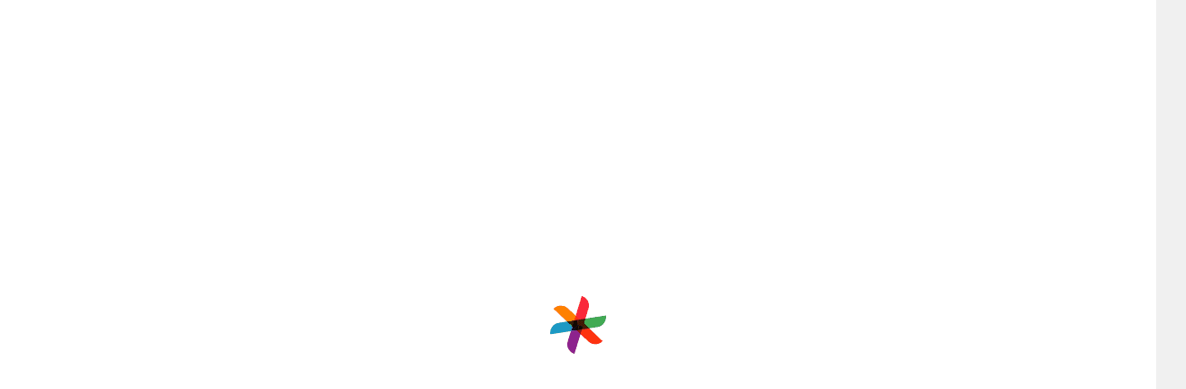

--- FILE ---
content_type: text/html; charset=utf-8
request_url: https://www.bookeventz.com/banquets/vadodara/fatehgunj/lilleria-banquet-and-gardens
body_size: 38096
content:
<!doctype html>
    <html lang="en">
     <head> 
        <meta http-equiv="Content-Type" content="text/html; charset=utf-8" />
        <meta name="theme-color" content="#4a266e" />
        <meta http-equiv="last-modified" content="" />
        <meta http-equiv='cache-control' content='no-cache'>
        <meta http-equiv='expires' content='0'>
        <meta http-equiv='pragma' content='no-cache'>
        <meta http-equiv='cache-control' content='no-cache'><meta http-equiv='expires' content='0'><meta http-equiv='pragma' content='no-cache'>
      
        <meta name="viewport" content="width=device-width, initial-scale=1.0, user-scalable=0" />
        <title>Lilleria Banquet And Gardens Vadodara | Banquet Hall | Marriage Hall</title>
        <meta name="description" content="Best Deals on Lilleria Banquet And Gardens Fatehgunj, Vadodara at BookEventz.com. Best Banquet Hall and Wedding Hall in Fatehgunj Vadodara. Check Lilleria Banquet And Gardens Vadodara with price, menu, photo, address, etc." />

        <meta property="og:title" content="Lilleria Banquet And Gardens Vadodara | Banquet Hall | Marriage Hall" />
        <meta property="og:type" content="website" />
        <meta property="og:site_name" content="BookEventZ"/>
        <meta property="og:url" content="https://www.bookeventz.com/banquets/vadodara/fatehgunj/lilleria-banquet-and-gardens" />
        <meta property="og:description" content="Best Deals on Lilleria Banquet And Gardens Fatehgunj, Vadodara at BookEventz.com. Best Banquet Hall and Wedding Hall in Fatehgunj Vadodara. Check Lilleria Banquet And Gardens Vadodara with price, menu, photo, address, etc." />
        <meta property="og:image" content="https://media.bookeventz.com/html/bookeventz.com/images/restaurant-picture/lilleria-banquet-and-gardens-15832260829441584810893-0.jpg" />

        <meta property="og:image:type" content="image/jpeg" />
        <meta property="og:image:width" content="832" />
        <meta property="og:image:height" content="360" />
        <meta property="og:image:alt" content="Lilleria Banquet And Gardens Fatehgunj, Vadodara">
        <meta name="pbdate" content="8 Apr 2025"/>
        <meta name="twitter:card" content="summary_large_image" />
        <meta name="twitter:creator" content="@Bookeventz" />
        <meta name="twitter:url" content="https://www.bookeventz.com/banquets/vadodara/fatehgunj/lilleria-banquet-and-gardens" />
        <meta name="twitter:title" content="Lilleria Banquet And Gardens Vadodara | Banquet Hall | Marriage Hall" />
        <meta name="twitter:description" content="Best Deals on Lilleria Banquet And Gardens Fatehgunj, Vadodara at BookEventz.com. Best Banquet Hall and Wedding Hall in Fatehgunj Vadodara. Check Lilleria Banquet And Gardens Vadodara with price, menu, photo, address, etc." />
        <meta name="twitter:image" content='https://media.bookeventz.com/html/bookeventz.com/images/restaurant-picture/lilleria-banquet-and-gardens-15832260829441584810893-0.jpg' />
        <meta name="twitter:image:width" content="832" />
        <meta name="twitter:image:height" content="360" />
        <link type="image/icon" rel="icon" href='https://media.bookeventz.com/html/bookeventz.com/images/New_BE_Favicon_2.ico' />
        <link defer 
            rel="stylesheet"
            href="/css/SliderNew.min.css"
           as="style" rel="preload"
        />
        <link defer 
          rel="stylesheet"
          href="/css/general/login.min.css"
          media="print" onload="this.media='all'"
        />
        <meta name="msvalidate.01" content="C3EC4B56F91D2452633CF991284BBA84" />
        <link rel="preconnect" href="https://maxcdn.bootstrapcdn.com" />
        <link rel="preconnect" href="https://code.jquery.com" />
        <link rel="preconnect" href="https://www.bookeventz.com" />
        <link rel="canonical" href="https://www.bookeventz.com/banquets/vadodara/fatehgunj/lilleria-banquet-and-gardens"/>
        
        <link rel="stylesheet"  defer rel="preload" href="/css/general/bootstrapExtract.min.css"  as="style" rel="preload"/>
        <link as="image" href="//media.bookeventz.com/884x350/html/bookeventz.com/images/restaurant-picture/lilleria-banquet-and-gardens-15832260829441584810893-0.jpg" rel="preload"/>
        <link as="image" href="//media.bookeventz.com/884x350/html/bookeventz.com/images/restaurant-picture/lilleria-banquet-and-gardens-15832260829441584810893-0.jpg" rel="prefetch"/>
        <script>(function(w,d,s,l,i){w[l]=w[l]||[];w[l].push({'gtm.start':
        new Date().getTime(),event:'gtm.js'});var f=d.getElementsByTagName(s)[0],
        j=d.createElement(s),dl=l!='dataLayer'?'&l='+l:'';j.async=true;j.src=
        'https://www.googletagmanager.com/gtm.js?id='+i+dl;f.parentNode.insertBefore(j,f);
        })(window,document,'script','dataLayer','GTM-PVBJ9DH');</script>
        <style>body{overflow-x: hidden!important;}.bzLoginSection .guest-login-wrap .glyphicon-ok{font-family:'Glyphicons Halflings'}.enquiryLoginSlide .bzLoginSection .guest-login-wrap .email-wrap .glyphicon-remove{font-family:'Glyphicons Halflings'}.bzLoginSection .guest-login-wrap .glyphicon-remove{font-family:'Glyphicons Halflings'}span.glyphicon.glyphicon-flash{font-family: 'Glyphicons Halflings';color:#fff !important;}span.glyphicon.glyphicon-chevron-right.form-control-feedback{font-family: 'Glyphicons Halflings'}.loginModal.guest-login-wrap{width:100%}.bgLayer{position: fixed;display: block;width: 100%;height: 100%;top: 0;left: 0;right: 0;bottom: 0;background-color: rgba(255,255,255,1);z-index: 102;cursor: pointer;}.bgSpinner{background: url(//media.bookeventz.com/html/bookeventz.com/asset/images/Spiner_V3.gif) no-repeat;z-index: 103;position: absolute;top: 0;bottom: 0;width: 100%;height: 100%;left: 0;right: 0;margin: auto;background-position: center;}.modal-backdrop.in{z-index:9!important}.modal-backdrop{position:absolute;top:0;right:0;bottom:0;background-color:#000}</style>
        <style>.line {height: 3px;background: #333;margin-top: 2px;width: 10%;margin-bottom: 3% }span.headerDropIcons {background: url(//media.bookeventz.com/html/bookeventz.com/asset/images/BE_Hamburger_Sprite_enlarged-new.png) no-repeat 0 0;background-position: -607px 3px;background-size: 700px }span.headerDropIcons,span.headerUpIcon {width: 28px;height: 28px;float: right;position: absolute;right: 34px }header .sidenav .sidebar-nav span.mobile-navbar-text {padding-top: 8px;color: #000;line-height: 35px;padding-left: 4px;font-size: 16px }header .sidenav .sidebar-nav .locationpin {background: url(//media.bookeventz.com/html/bookeventz.com/asset/images/BE_Hamburger_Sprite_enlarged-new.png) no-repeat 0 0;background-position: 3px 3px;width: 40px;height: 40px;background-size: 700px }header .sidenav .sidebar-nav .icon-header-mobile {background: url(https://media.bookeventz.com/html/bookeventz.com/asset/images/BE_Hamburger_Sprite_enlarged-new-1.png) no-repeat 0 0;width: 40px;height: 40px }header .sidenav .sidebar-nav .icon-header-mobile.icon-header-image1 {background-position: -38px 3px;background-size: 700px }header .sidenav .sidebar-nav .icon-header-mobile.icon-header-image2 {background-position: -79px 3px;background-size: 700px }header .sidenav .sidebar-nav .icon-header-mobile.icon-header-image3 {background-position: -484px 3px;background-size: 700px }header .sidenav .sidebar-nav .icon-header-mobile.icon-header-image4 {background-position: -321px 3px;background-size: 700px }header .sidenav .sidebar-nav .icon-header-mobile.icon-header-image5 {background-position: -362px 3px;background-size: 700px }header .sidenav .sidebar-nav .icon-header-mobile.icon-header-image6 {background-position: -280px 3px;background-size: 700px }header .sidenav .sidebar-nav .icon-header-mobile.icon-header-image7 {background-position: -403px 3px;background-size: 700px }header .sidenav .sidebar-nav .icon-header-mobile.icon-header-image8 {background-position: -442px 3px;background-size: 700px }header .sidenav .sidebar-nav .icon-header-mobile.icon-header-image9 {background-position: -525px 3px;background-size: 700px }header .sidenav .sidebar-nav .icon-header-mobile.icon-header-image10 {background-position: -567px 3px;background-size: 700px }header .sidenav .sidebar-nav li {padding-top: 9px;padding-bottom: 9px;border-bottom: 1px solid #ccc;cursor: pointer }header .sidenav .sidebar-nav li .glyphicon-user {border: 1px solid #000;background-color: #fff;width: 57px;height: 57px;border-radius: 50%;padding-top: 17px;padding-left: 14px;font-size: 15px }header .sidenav .sidebar-nav li .glyphicon-user:before {font-size: 18px;color: #4a266e }header .sidenav .sidebar-nav li .color-555 {color: #fff;font-size: 21px }header .sidenav .sidebar-nav li.new-class-for-text-header-mobile {background-color: #ebebeb }header .sidenav .sidebar-nav li.new-class-for-text-header-mobile span {font-size: 16px }header .sidenav .sidebar-nav li.menu-wrap-for-second-part {border-bottom: 1px solid #ebebeb;border-right: 1px solid #ebebeb;border-top: 1px solid #ebebeb;display: flex;padding-left: 18px }header .sidenav .sidebar-nav li.menu-wrap-for-second-part a {display: inline-flex;width: 100% }header .sidenav .sidebar-nav li.menu-wrap-for-second-part span.mobile-navbar-text {padding-top: 3px;color: #000;line-height: 35px;padding-left: 11px;font-size: 16px }header .sidenav .sidebar-nav .dropPanel {border: 0;padding: 0 }header .sidenav .sidebar-nav .dropPanel .panel {box-shadow: none;border: 0;margin-bottom: 0 }header .sidenav .sidebar-nav .dropPanel .panel-collapse {overflow: hidden;height: 0 }header .sideBarContentClassName {overflow: hidden!important }.no-pad {padding-left: 0;padding-right: 0 }body {overflow: overlay;background: #f0f0f0!important }#overlay {position: fixed;display: none;width: 100%;height: 100%;top: 0;left: 0;right: 0;bottom: 0;background-color: #fff;z-index: 4;cursor: pointer }h1 {color: #333;font-size: 18px;weight: 500;margin: 0;letter-spacing: normal }.sideBarContentClassName {overflow: hidden!important }.banquetProductView .breadcrumb-wrap {padding: 5px 15px;background: #fff }.banquetProductView .breadcrumb-wrap span {color: #888;font-size: 12px }.banquetProductView .breadcrumb-wrap ol {margin-bottom: 5px;line-height: 14px }.banquetProductView .breadcrumb-wrap li {display: contents }footer .copyright {background-color: #232323;display: inline-block;width: 100%;color: #b0b0b0;padding: 10px 0;position: relative;bottom: -10px;z-index: 30 }.banquetProductView .aboutSection .about-wrap-main .title,.banquetProductView .aboutSection .descHtml .title,.banquetProductView .aboutSection .imgSection .title,.banquetProductView .aboutSection .sub-product-details-wrap .title,.banquetProductView .aboutSection .sub-product-details-wrap-loader .title,.banquetProductView .addressSection .title,.banquetProductView .headerSection .title,.banquetProductView .main-section .right .banquet-ranks-wrap .title,.banquetProductView .main-section .right .call-us-warp-new .title,.banquetProductView .main-section .right .enquireLeftForm .title,.banquetProductView .main-section .right .event-expert .title,.banquetProductView .main-section .right .hotDealsSection .title,.banquetProductView .menuTabSection .title,.banquetProductView .photosSection .imgSection .title,.banquetProductView .photosSection .realEventsSection .title,.banquetProductView .photosSection .videoWrap .title,.banquetProductView .pricingSection .about-wrap-main .title,.banquetProductView .pricingSection .packageSection .title,.banquetProductView .pricingSection .termsConditionSection .title,.banquetProductView .productMiniHeaderSection .title,.banquetProductView .reviewHtml .title,.banquetProductView .reviewsSection .faqMainContainer .title,.banquetProductView .reviewsSection .reviewFormWrap .title,.banquetProductView .similarVenuesSection .title,.banquetProductView .venueRelatedSearch .title,.wrapFlagShip .title {margin: 0;padding: 20px 0 0 0;border-bottom: unset;}.banquetProductView .aboutSection .about-wrap-main .body,.banquetProductView .aboutSection .descHtml .body,.banquetProductView .aboutSection .imgSection .body,.banquetProductView .aboutSection .sub-product-details-wrap .body,.banquetProductView .aboutSection .sub-product-details-wrap-loader .body,.banquetProductView .addressSection .body,.banquetProductView .headerSection .body,.banquetProductView .main-section .right .banquet-ranks-wrap .body,.banquetProductView .main-section .right .call-us-warp-new .body,.banquetProductView .main-section .right .enquireLeftForm .body,.banquetProductView .main-section .right .event-expert .body,.banquetProductView .main-section .right .hotDealsSection .body,.banquetProductView .menuTabSection .body,.banquetProductView .photosSection .imgSection .body,.banquetProductView .photosSection .realEventsSection .body,.banquetProductView .photosSection .videoWrap .body,.banquetProductView .pricingSection .about-wrap-main .body,.banquetProductView .pricingSection .packageSection .body,.banquetProductView .pricingSection .termsConditionSection .body,.banquetProductView .productMiniHeaderSection .body,.banquetProductView .reviewHtml .body,.banquetProductView .reviewsSection .faqMainContainer .body,.banquetProductView .reviewsSection .reviewFormWrap .body,.banquetProductView .similarVenuesSection .body,.banquetProductView .venueRelatedSearch .body,.wrapFlagShip .body {padding: 10px 0;padding-bottom: 0;color: #555 }.sideBarContentClassName {overflow: hidden!important }#overlay {position: fixed;display: none;width: 100%;height: 100%;top: 0;left: 0;right: 0;bottom: 0;background-color: rgba(0,0,0,.8);z-index: 4;cursor: pointer }#whiteOverlay {position: fixed;display: none;width: 100%;height: 100%;top: 0;left: 0;right: 0;bottom: 0;background-color: #fff;z-index: 3;cursor: pointer }h1 {color: #333;font-size: 18px;font-weight: 500;margin: 0;letter-spacing: normal }.modal {z-index: 9!important }.sidenav::-webkit-scrollbar {width: 1px }.sidenav::-webkit-scrollbar-thumb {background: #2d0c5c }.paddingBottom15 {padding-bottom: 15px }.bgLayer {position: fixed;display: block;width: 100%;height: 100%;top: 0;left: 0;right: 0;bottom: 0;background-color: rgba(255,255,255,1);z-index: 102;cursor: pointer }.bgSpinner {background: url(//media.bookeventz.com/html/bookeventz.com/asset/images/Spiner_V3.gif) no-repeat;z-index: 103;position: absolute;top: 0;bottom: 0;width: 100%;height: 100%;left: 0;right: 0;margin: auto;background-position: center }.freqList a {color: #555 }.freqList a::after {content: "|";padding: 0 10px;opacity: .54 }.freqList a:last-child:after {content: none }.venueRelatedSearch .collapse {display: none }.otherSections {display: flex }.firstPart {display: flex;width: 80%;position: relative }.secondPart {width: 20% }.ratingText {font-family: 'latoregular';color: #333;font-size: 16px }.ratingCountOther {color: #333;font-family: 'latoregular';font-size: 13px }.ratingCountOther {color: #333;font-family: 'latoregular';font-size: 13px }.firstSection {width: 100%;display: flex }.ratingIcon {position: absolute;right: 4% }.countTitle {font-family: 'latoregular';font-size: 18px;font-weight: 500;color: #333;margin-bottom: 15px }.showProductLoader {width: 100%;height: 100%;top: 0;left: 0;position: fixed;display: block;opacity: .8;background-color: #fff;z-index: 10;text-align: center }</style>
        <style>.mainEnquirySlider .carousel{height:67vh !important}</style>
        <link rel="preload" href="//media.bookeventz.com/html/ui_website/product/productFooter.min.css?v=1.1" as="style" onload="this.onload=null;this.rel='stylesheet'">
        <link rel="preload" href="//media.bookeventz.com/html/ui_website/product/productEnquiry.min.css?v=1.1" as="style" onload="this.onload=null;this.rel='stylesheet'">
        <style> .desktop-header{height:80px}.subscribe-backdrop{opacity:0.1!important}button.report-submit-button:disabled{background:#d5d5d5}.footer-btn-1{width:100%!important}</style>
        <link
        rel="stylesheet"
        type="text/css"
        charset="UTF-8"
        href="https://media.bookeventz.com/html/bookeventz_new_live/asset/my_style/slick.min.css"
         media="print" onload="this.media='all'"
        />
        <link
        rel="stylesheet"
        type="text/css"
        href="https://cdnjs.cloudflare.com/ajax/libs/slick-carousel/1.6.0/slick-theme.min.css"
         media="print" onload="this.media='all'"
         async
        /> 
        <link defer 
        rel="stylesheet"
        href="/css/whatsapp_bot.css"
        async
         media="print" onload="this.media='all'"
      />
       <link defer 
         rel="stylesheet"
         href="/css/cityPopup.css"
         async
         media="print" onload="this.media='all'"
          />
        <link defer 
        async
        rel="stylesheet"
        href="/css/Filter.css"
      as="style" rel="preload"
      />
      <link defer rel="stylesheet" href="/css/venueProduct.css" as="style" rel="preload" async/>
              <link
            href="https://cdn.jsdelivr.net/npm/react-responsive-datepicker@1.0.6/dist/index.min.css"
            rel="stylesheet"
             media="print" onload="this.media='all'"
          />
<meta name="robots" content="nofollow">

        <script type="application/ld+json">
            {
                "@context": "https://schema.org",
                "@type": "Organization",
                "url": "http://www.bookeventz.com",
                "logo": "http://media.bookeventz.com/html/bookeventz.com/asset/images/BookeventzLogoDesktop.png"
            }
        </script>
        <script type="application/ld+json">
        [
            {
                "@context": "http://schema.org",
                "@type": "ImageObject",
                "name": "Lilleria Banquet And Gardens",
                "contentUrl": "//media.bookeventz.com/884x350/html/bookeventz.com/images/restaurant-picture/lilleria-banquet-and-gardens-15832260829441584810893-0.jpg",
                "datePublished": "2025-04-08 09:07:39",
                "description": "Lilleria Banquet And Gardens is located in Fatehgunj
                and its closest landmark is Sama-Savli Road, making it extremely
                easy to reach."
            }
        ]
        </script>
  <script>(function (i, s, o, g, r, a, m) {
    i["GoogleAnalyticsObject"] = r;
    (i[r] =
    i[r] ||
    function () {
      (i[r].q = i[r].q || []).push(arguments);
            }),
    (i[r].l = 1 * new Date());
    (a = s.createElement(o)), (m = s.getElementsByTagName(o)[0]);
    a.async = 1;
    a.src = g;
    m.parentNode.insertBefore(a, m);
        })(window, document, "script", "//www.google-analytics.com/analytics.js", "ga");

    ga("create", "UA-39073605-1", {siteSpeedSampleRate: 30});
    ga("send", "pageview");</script>
  
     </head >
  <body id="photopopup">
    <noscript><iframe src="https://www.googletagmanager.com/ns.html?id=GTM-PVBJ9DH"
      height="0" width="0" style="display:none;visibility:hidden"></iframe></noscript>
    <div id="overlay"></div>
    <div id="whiteOverlay" style="display:block"></div>
    <div id="popup" class="bgLayer"></div>
    <div id="bgSpinner" class="bgSpinner"></div>
    <div id="login"></div>
    <div id="loginCustom"></div>
    <div id="showProductLoader" class="showProductLoader" style="display:none"></div>
    <div id="root"><header class="new-head-0"><div class="container-new"><div class="modal fade" id="myModal2" role="" aria-hidden="true"><div class="modal-dialog"><div class="modal-content"><div class="modal-body" id="vendor_city_popup"><div class="text-center cityHeader">Select City</div><div class="countryUl"><li class="">Destination Wedding</li></div><div class="countryUlHead"><div class="flagOfCIty"><div class="countrySprite India"></div><p class="countryName">India</p></div></div><div class="countryUl"><li class="">Agra</li></div><div class="countryUl"><li class="">Ahmedabad</li></div><div class="countryUl"><li class="">Aligarh</li></div><div class="countryUl"><li class="">Amritsar</li></div><div class="countryUl"><li class="">Bangalore</li></div><div class="countryUl"><li class="">Bhopal</li></div><div class="countryUl"><li class="">Bhubaneswar</li></div><div class="countryUl"><li class="">Chandigarh</li></div><div class="countryUl"><li class="">Chennai</li></div><div class="countryUl"><li class="">Coimbatore</li></div><div class="countryUl"><li class="">Dehradun</li></div><div class="countryUl"><li class="">Delhi NCR</li></div><div class="countryUl"><li class="">Destination Wedding</li></div><div class="countryUl"><li class="">Digha</li></div><div class="countryUl"><li class="">Faridabad</li></div><div class="countryUl"><li class="">Gandhinagar</li></div><div class="countryUl"><li class="">Ghaziabad</li></div><div class="countryUl"><li class="">Goa</li></div><div class="countryUl"><li class="">Gurgaon</li></div><div class="countryUl"><li class="">Guwahati</li></div><div class="countryUl"><li class="">Gwalior</li></div><div class="countryUl"><li class="">Hyderabad</li></div><div class="countryUl"><li class="">Indore</li></div><div class="countryUl"><li class="">Jabalpur</li></div><div class="countryUl"><li class="">Jaipur</li></div><div class="countryUl"><li class="">Jalandhar </li></div><div class="countryUl"><li class="">Jhansi</li></div><div class="countryUl"><li class="">Jodhpur</li></div><div class="countryUl"><li class="">Kanpur</li></div><div class="countryUl"><li class="">Kochi</li></div><div class="countryUl"><li class="">Kolkata</li></div><div class="countryUl"><li class="">Kota</li></div><div class="countryUl"><li class="">Kozhikode</li></div><div class="countryUl"><li class="">Lucknow</li></div><div class="countryUl"><li class="">Ludhiana</li></div><div class="countryUl"><li class="">Mangalore</li></div><div class="countryUl"><li class="">Mathura</li></div><div class="countryUl"><li class="">Meerut</li></div><div class="countryUl"><li class="">Mumbai</li></div><div class="countryUl"><li class="">Mussoorie</li></div><div class="countryUl"><li class="">Mysore</li></div><div class="countryUl"><li class="">Nagpur</li></div><div class="countryUl"><li class="">Nashik</li></div><div class="countryUl"><li class="">Noida</li></div><div class="countryUl"><li class="">Patiala</li></div><div class="countryUl"><li class="">Patna</li></div><div class="countryUl"><li class="">Puducherry</li></div><div class="countryUl"><li class="">Pune</li></div><div class="countryUl"><li class="">Raipur</li></div><div class="countryUl"><li class="">Rajkot</li></div><div class="countryUl"><li class="">Ranchi</li></div><div class="countryUl"><li class="">Shimla</li></div><div class="countryUl"><li class="">Shirdi</li></div><div class="countryUl"><li class="">Siliguri</li></div><div class="countryUl"><li class="">Surat</li></div><div class="countryUl"><li class="">Udaipur</li></div><div class="countryUl"><li class="">Ujjain</li></div><div class="countryUl"><li class="selected">Vadodara</li></div><div class="countryUl"><li class="">Varanasi</li></div><div class="countryUl"><li class=""> Vijayawada</li></div><div class="countryUl"><li class="">Vishakhapatnam</li></div><div class="countryUlHead"><div class="flagOfCIty"><div class="countrySprite Croatia"></div><p class="countryName">Croatia</p></div></div><div class="countryUl"><li class="">Dubrovnik</li></div><div class="countryUl"><li class="">Split </li></div><div class="countryUl"><li class="">Zagreb </li></div><div class="countryUlHead"><div class="flagOfCIty"><div class="countrySprite France"></div><p class="countryName">France</p></div></div><div class="countryUl"><li class="">Bordeaux</li></div><div class="countryUl"><li class="">Lille</li></div><div class="countryUl"><li class="">Lyon</li></div><div class="countryUl"><li class="">Metz</li></div><div class="countryUl"><li class="">Nantes</li></div><div class="countryUl"><li class="">Nice</li></div><div class="countryUl"><li class="">Paris</li></div><div class="countryUl"><li class="">Rennes</li></div><div class="countryUl"><li class="">Strasbourg</li></div><div class="countryUl"><li class="">Toulouse</li></div><div class="countryUlHead"><div class="flagOfCIty"><div class="countrySprite Greece"></div><p class="countryName">Greece</p></div></div><div class="countryUl"><li class="">Athens</li></div><div class="countryUlHead"><div class="flagOfCIty"><div class="countrySprite Indonesia"></div><p class="countryName">Indonesia</p></div></div><div class="countryUl"><li class="">Bali</li></div><div class="countryUl"><li class="">Bandung</li></div><div class="countryUl"><li class="">Jakarta</li></div><div class="countryUlHead"><div class="flagOfCIty"><div class="countrySprite Italy"></div><p class="countryName">Italy</p></div></div><div class="countryUl"><li class="">Bari</li></div><div class="countryUl"><li class="">Florence</li></div><div class="countryUl"><li class="">Genoa</li></div><div class="countryUl"><li class="">Naples</li></div><div class="countryUl"><li class="">Ravenna</li></div><div class="countryUl"><li class="">Rome</li></div><div class="countryUl"><li class="">Trieste</li></div><div class="countryUl"><li class="">Turin</li></div><div class="countryUl"><li class="">Venice</li></div><div class="countryUlHead"><div class="flagOfCIty"><div class="countrySprite Netherlands"></div><p class="countryName">Netherlands</p></div></div><div class="countryUl"><li class="">Amsterdam</li></div><div class="countryUlHead"><div class="flagOfCIty"><div class="countrySprite Singapore"></div><p class="countryName">Singapore</p></div></div><div class="countryUl"><li class="">Singapore</li></div><div class="countryUlHead"><div class="flagOfCIty"><div class="countrySprite Thailand"></div><p class="countryName">Thailand</p></div></div><div class="countryUl"><li class="">Bangkok</li></div><div class="countryUlHead"><div class="flagOfCIty"><div class="countrySprite Turkey"></div><p class="countryName">Turkey</p></div></div><div class="countryUl"><li class="">Antalya</li></div><div class="countryUl"><li class="">Cappadocia</li></div><div class="countryUl"><li class="">Istanbul</li></div><div class="countryUlHead"><div class="flagOfCIty"><div class="countrySprite United Arab Emirates"></div><p class="countryName">United Arab Emirates</p></div></div><div class="countryUl"><li class="">Abu Dhabi</li></div><div class="countryUl"><li class="">Dubai</li></div><div class="countryUl"><li class="">Fujairah</li></div><div class="countryUl"><li class="">Sharjah</li></div><div class="countryUlHead"><div class="flagOfCIty"><div class="countrySprite United Kingdom"></div><p class="countryName">United Kingdom</p></div></div><div class="countryUl"><li class="">Aberdeen</li></div><div class="countryUl"><li class="">Belfast</li></div><div class="countryUl"><li class="">Brighton</li></div><div class="countryUl"><li class="">Cardiff</li></div><div class="countryUl"><li class="">Coventry</li></div><div class="countryUl"><li class="">Edinburgh</li></div><div class="countryUl"><li class="">Glasgow</li></div><div class="countryUl"><li class="">London</li></div><div class="countryUl"><li class="">Newcastle upon Tyne</li></div><div class="countryUl"><li class="">Plymouth</li></div><div class="countryUl"><li class="">Portsmouth</li></div><div class="countryUl"><li class="">Southampton</li></div><div class="countryUl"><li class="">York</li></div><div class="countryUlHead"><div class="flagOfCIty"><div class="countrySprite USA"></div><p class="countryName">USA</p></div></div><div class="countryUl"><li class="">Atlanta</li></div><div class="countryUl"><li class="">Austin</li></div><div class="countryUl"><li class=""> Chicago</li></div><div class="countryUl"><li class="">Cincinnati</li></div><div class="countryUl"><li class="">Denver</li></div><div class="countryUl"><li class="">Las Vegas</li></div><div class="countryUl"><li class="">Los Angeles</li></div><div class="countryUl"><li class="">New Orleans</li></div><div class="countryUl"><li class="">New York</li></div><div class="countryUl"><li class="">Orlando</li></div><div class="countryUl"><li class="">Portland</li></div><div class="countryUl"><li class="">Sacramento</li></div><div class="countryUl"><li class="">San Diego</li></div><div class="countryUl"><li class="">San Francisco</li></div><div class="countryUl"><li class="">St. Louis</li></div><div class="countryUlHead"></div></div></div></div></div><div class="product-page-new-header"><div class="inner-navebar"><div class="product-page-new-navbar-first-container"><span class="hamburger-logo-new-product-page"><img src="https://media.bookeventz.com/html/ui_website/images/hamNew.svg" alt="Hamburger LOGO"/></span><a href="https://www.bookeventz.com" target="_self" style="cursor:pointer"><img src="https://media.bookeventz.com/html/ui_website/images/bzLogoNew.jpg" alt="product-page-logo" class="product-page-logo" style="cursor:pointer"/></a></div><div class="search-by-venue-container"><span class="search-by-veunu">Search by Venue</span><input type="text" class="venue-search-text"/></div><span class="or">or</span><div class="select-occasion-container"><span class="select-occasion">Select Occasion</span><input type="text" class="venue-search-text" value=""/></div><span class="inn">in</span><div class="select-area-container"><span class="select-area">Select Area</span><input type="text" class="venue-search-text" value=""/></div><div class="search-btn-product-container"><button class="opa">Search</button></div></div></div></div><div class="hide"><div class="spinner"></div></div></header><div id="header_desktop_wrapper"><div id="hd_bottom"><span id="city_control_">Venues<img src="https://media.bookeventz.com/html/bookeventz.com/images/headerFooterIcons/w_arrow.svg" alt="Profile" fetchpriority="low" data-cache-control="public, max-age=31536000"/><div id="venues_bar" class="venues_bar_hidden"><div id="sujeet-bdday"><span id="dviua" class="dviua1"></span><span id="trianga"></span><div id="no_fpoa"><ul class="gts"><span id="spinca">By Type</span><li><a href="https://www.bookeventz.com/banquets/vadodara" target="_blank" style="color:inherit;text-decoration:none" rel="noopener noreferrer">banquet halls in <!-- -->Vadodara</a></li><li><a href="https://www.bookeventz.com/banquets/vadodara/wedding" target="_blank" style="color:inherit;text-decoration:none" rel="noopener noreferrer">wedding venues in <!-- -->Vadodara</a></li><li><a href="https://www.bookeventz.com/banquets/vadodara/birthday-party" target="_blank" style="color:inherit;text-decoration:none" rel="noopener noreferrer">birthday party halls in <!-- -->Vadodara</a></li><li><a href="https://www.bookeventz.com/banquets/vadodara/5-star-hotels" target="_blank" style="color:inherit;text-decoration:none" rel="noopener noreferrer">5 Star Banquet Halls in <!-- -->Vadodara</a></li></ul></div><div id="seco_part"><span id="spinca" style="margin-bottom:8px">By Area</span><ul><li><a href="https://www.bookeventz.com/banquets/vadodara/akota" target="_blank" style="color:inherit;text-decoration:none" rel="noopener noreferrer">Akota</a></li><li><a href="https://www.bookeventz.com/banquets/vadodara/alkapuri" target="_blank" style="color:inherit;text-decoration:none" rel="noopener noreferrer">Alkapuri</a></li><li><a href="https://www.bookeventz.com/banquets/vadodara/govardhan-township" target="_blank" style="color:inherit;text-decoration:none" rel="noopener noreferrer">Govardhan Township</a></li><li><a href="https://www.bookeventz.com/banquets/vadodara/haripura" target="_blank" style="color:inherit;text-decoration:none" rel="noopener noreferrer">Haripura</a></li><li><a href="https://www.bookeventz.com/banquets/vadodara/karelibaug" target="_blank" style="color:inherit;text-decoration:none" rel="noopener noreferrer">Karelibaug</a></li><li><a href="https://www.bookeventz.com/banquets/vadodara/op-road" target="_blank" style="color:inherit;text-decoration:none" rel="noopener noreferrer">O P Road</a></li><li><a href="https://www.bookeventz.com/banquets/vadodara/sayajigunj" target="_blank" style="color:inherit;text-decoration:none" rel="noopener noreferrer">Sayajigunj</a></li><li><a href="https://www.bookeventz.com/banquets/vadodara/vadiwadi" target="_blank" style="color:inherit;text-decoration:none" rel="noopener noreferrer">Vadiwadi</a></li></ul></div><div id="seco_part"><span id="spinca" style="margin-bottom:8px">By Occasion</span><ul><li><a href="https://www.bookeventz.com/banquets/mumbai/seminar" target="_blank" style="color:inherit;text-decoration:none" rel="noopener noreferrer">Seminar</a></li><li><a href="https://www.bookeventz.com/banquets/mumbai/conference" target="_blank" style="color:inherit;text-decoration:none" rel="noopener noreferrer">Conference</a></li><li><a href="https://www.bookeventz.com/banquets/mumbai/engagement" target="_blank" style="color:inherit;text-decoration:none" rel="noopener noreferrer">Engagement</a></li><li><a href="https://www.bookeventz.com/banquets/mumbai/dj-cocktail-party" target="_blank" style="color:inherit;text-decoration:none" rel="noopener noreferrer">Cocktail Party</a></li><li><a href="https://www.bookeventz.com/banquets/mumbai/exhibition" target="_blank" style="color:inherit;text-decoration:none" rel="noopener noreferrer">Exhibition</a></li><li><a href="https://www.bookeventz.com/banquets/mumbai/kitty-party" target="_blank" style="color:inherit;text-decoration:none" rel="noopener noreferrer">Kitty Party</a></li><li><a href="https://www.bookeventz.com/banquets/mumbai/convention" target="_blank" style="color:inherit;text-decoration:none" rel="noopener noreferrer">Convention</a></li></ul></div></div></div></span><span id="city_control_"><a href="https://www.bookeventz.com/blog" target="_blank" style="color:inherit;text-decoration:none;cursor:pointer" rel="noopener noreferrer">Blog</a></span><span id="city_control_">Invites<img src="https://media.bookeventz.com/html/bookeventz.com/images/headerFooterIcons/w_arrow.svg" alt="Profile" fetchpriority="low" data-cache-control="public, max-age=31536000"/><div id="venues_bar" class="venues_bar_hidden"><span id="dviua" class="dviua4"></span><span id="trianga"></span><div id="fpoad"><ul><li><a href="https://www.bookeventz.com/invites/wedding-invitation-templates" target="_blank" style="color:inherit;text-decoration:none" rel="noopener noreferrer">Wedding</a></li><li><a href="https://www.bookeventz.com/invites/birthday-invitation-templates" target="_blank" style="color:inherit;text-decoration:none" rel="noopener noreferrer">Birthday party</a></li><li><a href="https://www.bookeventz.com/invites/corporate-event-invitation-templates" target="_blank" style="color:inherit;text-decoration:none" rel="noopener noreferrer">Corporate</a></li></ul></div></div></span><span id="city_control_">Ideas<img src="https://media.bookeventz.com/html/bookeventz.com/images/headerFooterIcons/w_arrow.svg" alt="Profile" fetchpriority="low" data-cache-control="public, max-age=31536000"/><div id="venues_bar" class="venues_bar_hidden"><span id="dviua" class="dviua5"></span><span id="trianga"></span><div id="fpoad"><ul><li><a href="https://weddingideas.bookeventz.com/" target="_blank" style="color:inherit;text-decoration:none" rel="noopener noreferrer">wedding</a></li><li><a href="https://birthdayideas.bookeventz.com/" target="_blank" style="color:inherit;text-decoration:none" rel="noopener noreferrer">birthday party</a></li><li><a href="https://corporateeventideas.bookeventz.com/" target="_blank" style="color:inherit;text-decoration:none" rel="noopener noreferrer">corporate party</a></li></ul></div></div></span><span id="city_control_">Corporate<img src="https://media.bookeventz.com/html/bookeventz.com/images/headerFooterIcons/w_arrow.svg" alt="Profile" fetchpriority="low" data-cache-control="public, max-age=31536000"/><div id="venues_bar" class="venues_bar_hidden"><span id="dviua" class="dviua6"></span><span id="trianga"></span><div id="fpoad"><ul><li><a href="https://www.bookeventz.com/build-your-event-website" target="_blank" style="color:inherit;text-decoration:none" rel="noopener noreferrer">build event microwebsite</a></li><li><a href="https://corporateeventz.com" target="_blank" style="color:inherit;text-decoration:none" rel="noopener noreferrer">corporate event services</a></li></ul></div></div></span><span class="crigo"><a href="https://www.bookeventz.com/why-list-with-us" target="_blank" style="color:inherit;text-decoration:none" rel="noopener noreferrer">List with us</a></span></div></div><div class="main-body"><div class="container-fluid-ist"><div class="row  breadcrumb-wrap"><div class="col-lg-12 "><ol class="list-inline" itemscope="" itemType="http://schema.org/BreadcrumbList"><li itemProp="itemListElement" itemscope="" itemType="https://schema.org/ListItem"><a itemProp="item" href="https://www.bookeventz.com/"><span itemProp="name">Home</span></a><meta itemProp="position" content="1"/><span>  &gt;</span></li><li itemProp="itemListElement" itemscope="" itemType="https://schema.org/ListItem"><a itemProp="item" href="https://www.bookeventz.com/vadodara"><span itemProp="name">Vadodara</span></a><meta itemProp="position" content="2"/><span>  &gt;</span></li><li itemProp="itemListElement" itemscope="" itemType="https://schema.org/ListItem"><a itemProp="item" href="https://www.bookeventz.com/banquets/vadodara"><span itemProp="name">Banquets</span></a><meta itemProp="position" content="3"/><span>  &gt;</span></li><li itemProp="itemListElement" itemscope="" itemType="https://schema.org/ListItem"><a itemProp="item" href="https://www.bookeventz.com/banquets/vadodara/fatehgunj"><span itemProp="name">Fatehgunj</span></a><meta itemProp="position" content="4"/><span>  &gt;</span></li><li itemProp="itemListElement" itemscope="" itemType="https://schema.org/ListItem"><span itemProp="name">Lilleria Banquet And Gardens</span><meta itemProp="position" content="5"/></li></ol></div></div></div><div class="ist-main-top-container"><div class="top-section-main"><div class="top-section-left"><div class="contact-button-right-section contact-button-right-section-extra as"><button class="green-contact-us-button"><img src="https://media.bookeventz.com/html/ui_website/images/call-icon.svg" alt="phone-icon" class="phn-icon" height="17" width="15"/>View Contact</button></div><div class="right-one"><div></div><div class="people-range"><img src="https://media.bookeventz.com/html/ui_website/images/users-icon.svg" alt="user-icon" class="user-icon" height="24" width="20"/><span>700<!-- --> - <!-- -->1500<!-- --> Persons</span></div></div><div id="claim-listing"><span id="claim">Edit this Listing!</span></div><section class="venueRelatedSearch below-the-fold"><div class="container-fluid"><div class="row"><div class="" id="venueSearchWrappingComponent"><div class="card-header"><p class="mb-0"><div class="btn btn-link" type="button">Related Search</div></p></div><div class="card"><div class="card-header"><p class="mb-0"><button class="btn btn-link" type="button" data-toggle="collapse"><p class="circle-class"></p>Banquet Halls in localities of </button></p></div></div><div class="card"><div class="card-header"><p class="mb-0"><button class="btn btn-link" type="button" data-toggle="collapse"><p class="circle-class"></p>By Occasion</button></p></div></div><div class="card"><div class="card-header"><p class="mb-0"><button class="btn btn-link" type="button" data-toggle="collapse"><p class="circle-class"></p>By Type Of Venue</button></p></div></div><div class="card"><div class="card-header"><p class="mb-0"><button class="btn btn-link" type="button" data-toggle="collapse"><p class="circle-class"></p>By Popular Banquet Halls in </button></p></div></div><div class="card"><div class="card-header"><p class="mb-0"><button class="btn btn-link" type="button" data-toggle="collapse"><p class="circle-class"></p>By Blogs</button></p></div></div><div class="card"><div class="card-header"><p class="mb-0"><button class="btn btn-link" type="button" data-toggle="collapse"><p class="circle-class"></p>By Vendors</button></p></div></div></div></div></div></section><div id="new_banner_8762"><img src="../../..//media/product_new_image.jpg" alt="Plan your event with us"/><span id="uye6">Plan Your Event Today &amp;</span><span id="tts3">Avail Up to </span><span id="uye4">30% Discount!</span><button>Claim Your Deal!</button></div></div></div><div class="not-main-body"><div class="top-section"><div class="venue-name-container"><div class="name-area-section"><h1 class="venue-name">Lilleria Banquet And Gardens Fatehgunj, Vadodara</h1><p class="area-name">Fatehgunj</p></div><div class="rating-section-container"><div class="rating-section"><div class="rating"><span id="rating-span">5</span><img src="https://media.bookeventz.com/html/ui_website/images/star1.png" alt="Star Icon" class="star-icon" height="16" width="17"/></div><span class="rating-count">(<!-- -->1<!-- --> <!-- -->Review<!-- -->)</span></div><button class="call-icon-section"><img src="https://media.bookeventz.com/html/ui_website/images/call-icon.svg" alt="call-icon" class="call-icon" height="24" width="22"/></button></div><div id="claim-listing-9"><div id="claim-listing"><span id="claim">Edit this Listing!</span></div></div></div><div class="ist-slider-top"><div id="inner-image"></div></div><div class="updated-on-date">Updated On: 8 Apr 2025</div></div><div class="nav-section-main"><div class="about-active">About<span></span></div><div class="photo">Photos<span></span></div><div class="price">Pricing<span></span></div><div class="address">Address<span></span></div><div class="reviews">Reviews<span></span></div></div><div id="new_about_87"><div class="about-banquet-main-container"><h2 class="about-heading">About <!-- -->Lilleria Banquet And Gardens</h2><div class="basic-details"><div><p>Lilleria Banquet And Gardens, Baroda is a lovely venue to host your extra special occasions in style and splendor. The team of professionals at Lilleria Banquet Vadodara makes sure that they deliver what they have committed.</p>

<p>&nbsp;</div><div class="read-more-about-section">Read More</div></div></div></div><div class="highlights"><div class="one-about-newnew"><h2 id="high-text">Lilleria Banquet And Gardens<!-- --> Highlights</h2></div><div id="capa-wrapper"><div id="capa-one"><h3 id="capa-heading"><img src="https://media.bookeventz.com/html/ui_website/images/Capa.svg" alt="Capacity icon" height="18" width="24"/>Capacity</h3><div id="capa-one-one"><div id="first-child">Minimum Capacity<span>700</span></div><div id="first-child">Maximum Capacity<span>1500</span></div></div><div id="capa-one-one"><div id="first-child">cluster<span>500</span></div><div id="first-child">floating<span>1500</span></div><div id="first-child">theatre<span>1000</span></div></div><div id="capa-one-one"><div id="first-child">Car<span>700</span></div></div><div id="capa-one-one"><div id="first-child">Landmark:<span>Sama-Savli Road</span></div></div></div><div id="capa-two"><h3 id="capa-heading"><img src="https://media.bookeventz.com/html/ui_website/images/Menuu.svg" alt="Menu icon" height="22" width="18"/>Menu</h3><div id="capa-one-one"><div id="first-child">Minimum Type<span>Price / Plate</span></div></div><h3 id="capa-heading" class="capa-new-heading"><img src="https://media.bookeventz.com/html/ui_website/images/Goods.svg" alt="Goods icon" width="21" height="18"/>Amenities</h3><div id="capa-goods"><ul><li>Ample parking</li><li>Allows havan</li><li>Changing rooms</li><li>Budget friendly</li></ul></div></div></div></div><div class="custom-modal"></div><div class="banquet-about-outer-container"><div class="availablity-main-container"><h2 class="availablity-heading">Check Venue Availability &amp; Book <!-- -->Lilleria Banquet And Gardens<!-- --> Instantly</h2><div class="date-pickers-container"><div class="date-picker-main"><div></div><img src="https://media.bookeventz.com/html/ui_website/images/calendar-icon.svg" alt="calendar-icon" class="calendar-icon" height="22" width="20" loading="lazy"/></div><div class="check-availblity">Check Availability</div></div><div class="middle-container-main-avail"><div class="middle-container-child-one"><div class="venue-avail">Venue</div><div class="venue-name-avail">Lilleria Banquet And Gardens</div><div></div></div><div class="middle-container-child-three"><div class="availblity-time">Availability</div><div class="availablity-time"><span>(Morning)<img src="https://media.bookeventz.com/html/ui_website/images/right-tick-icon.svg" alt="check-mark-icon" class="check-mark-icon img-responsive" height="14" width="11" loading="lazy"/></span><span>(Evening)<img src="https://media.bookeventz.com/html/ui_website/images/right-tick-icon.svg" alt="check-mark-icon" class="check-mark-icon img-responsive" height="14" width="11" loading="lazy"/></span></div></div></div></div></div><div class="banquet-pricing-and-club-image-container"><div class="banquet-pricing-main-container"><div class="about-pricing-section"><h2 class="pricing-heading">Lilleria Banquet And Gardens<!-- --> Pricing</h2></div><p class="taxes-applicable">Taxes Applicable</p><div class="extra-content-about-banquet"></div></div></div><div class="banquet-note-wrapper"><section class="about-wrap-main"><div class="container-fluid"><div class="row"><div class="col-xs-12"><div class="title"><h3>Lilleria Banquet And Gardens Rates</h3></div><div class="body"><div class="row basic-details"><div class="col-lg-12 col-md-12 col-xs-12"><p><span>Lilleria Banquet And Gardens Prices vary from Rs. 0 to Rs. 0.</span><span></span><span>. But this also depends on the minimum guarantee given for Lilleria Banquet And Gardens Booking. Hope all your queries regarding the banquet rates are answered by now. Book Lilleria Banquet And Gardens Fatehgunj with BookEventZ to avail best discounted rates.</span></p></div></div></div></div></div></div></section></div><div class="banquet-unlock-and-faq"><div class="report-page-container-main"><p>Found an error in the information ? Help us rectify it. <span>Report error</span></p></div><div class="unlock-main-container"><h3 class="unlock-heading">Unlock <!-- -->Lilleria Banquet And Gardens<!-- --> Discounted Price by BookEventz</h3><div class="unlock-all"><div class="unlock-ist-container"><div class="unlock-date-container"><span class="date">Date</span><img src="https://media.bookeventz.com/html/ui_website/images/dropDown.png" alt="Drop Down Image" class="drop-down-icon" width="20" height="20"/></div><div class="unlock-people-container"><input type="number" inputMode="numeric" class="people" placeholder="No of People" value="" autoComplete="off"/></div></div><div class="unlock-second-container"><div class="unlock-occasion-container"><span class="occasion">Occasion</span><img src="https://media.bookeventz.com/html/ui_website/images/dropDown.png" alt="Drop Down Image" class="drop-down-icon" width="20" height="20"/></div></div></div><div class="unclock-btn-container"><button class="unlock-deal-button">Unlock Deal</button></div></div></div><div class="reviewsection-main-container"><div class="col-lg-6 deskleftWrap"><div class="reviewCountWrap"><div class="firstSection"><div class="firstPartMain"><div class="countHeaderWrapMain"><div class="countTitle">Rating Distribution</div><div class="ratingIcon"><div class="rating"><span>5.0</span><img src="https://media.bookeventz.com/html/ui_website/images/star1.png" alt="Star Icon" class="star-icon" height="16" width="17" loading="lazy"/></div></div></div></div></div><div class="reviewCountInnerWrap"><div class="otherSections"><div class="firstPart"><div class="countHeaderWrap"><div class="ratingTitle"><div class="ratingText">5</div><div class="blackStarSamall glyphicon glyphicon-star"></div></div><div class="progessWrap"><div class="emptyProgress"></div><div style="width:100%;background:#F04E58" class="filledProgress"></div></div></div></div><div class="secondPart"><div class="ratingCountOther">1 Review</div></div></div><div class="otherSections"><div class="firstPart"><div class="countHeaderWrap"><div class="ratingTitle"><div class="ratingText">4</div><div class="blackStarSamall glyphicon glyphicon-star"></div></div><div class="progessWrap"><div class="emptyProgress"></div><div style="width:0%;background:#F04E58" class="filledProgress"></div></div></div></div><div class="secondPart"><div class="ratingCountOther">0 Reviews</div></div></div><div class="otherSections"><div class="firstPart"><div class="countHeaderWrap"><div class="ratingTitle"><div class="ratingText">3</div><div class="blackStarSamall glyphicon glyphicon-star"></div></div><div class="progessWrap"><div class="emptyProgress"></div><div style="width:0%;background:#F04E58" class="filledProgress"></div></div></div></div><div class="secondPart"><div class="ratingCountOther">0 Reviews</div></div></div><div class="otherSections"><div class="firstPart"><div class="countHeaderWrap"><div class="ratingTitle"><div class="ratingText">2</div><div class="blackStarSamall glyphicon glyphicon-star"></div></div><div class="progessWrap"><div class="emptyProgress"></div><div style="width:0%;background:#F04E58" class="filledProgress"></div></div></div></div><div class="secondPart"><div class="ratingCountOther">0 Reviews</div></div></div><div class="otherSections"><div class="firstPart"><div class="countHeaderWrap"><div class="ratingTitle"><div class="ratingText">1</div><div class="blackStarSamall glyphicon glyphicon-star"></div></div><div class="progessWrap"><div class="emptyProgress"></div><div style="width:0%;background:#F04E58" class="filledProgress"></div></div></div></div><div class="secondPart"><div class="ratingCountOther">0 Reviews</div></div></div></div></div></div><div class="write-your-review"><h3 class="latestReview">Lilleria Banquet And Gardens<!-- --> Reviews and Ratings</h3><button class="write-review-btn">Write a Review</button></div><div class="rating-comment-section"><div vocab="https://schema.org/" typeof="LocalBusiness"><meta property="name" content="Lilleria Banquet And Gardens Fatehgunj, Vadodara"/><meta property="url" content="https://www.bookeventz.com/banquets/vadodara/fatehgunj/lilleria-banquet-and-gardens"/><meta property="logo" content="//media.bookeventz.com/html/bookeventz.com/asset/images/BookeventzLogoDesktop.png"/><div property="image" typeof="imageObject"><meta property="url" content="https://media.bookeventz.com/html/bookeventz.com/images/restaurant-picture/lilleria-banquet-and-gardens-15832260829441584810893-0.jpg"/></div><meta property="telephone" content="+919825170927"/><meta property="openingHours" content="Mon-Sun 7am - 12pm"/><meta property="openingHoursSpecification" content="Mon-Sun 7am - 12pm"/><meta property="maximumAttendeeCapacity" content="1500"/><div property="additionalProperty"><meta property="currenciesAccepted" content="INR"/><meta property="paymentAccepted" content="Cash, Credit Card, Debit Card"/></div><div property="aggregateRating" typeof="AggregateRating"><meta property="ratingCount" content="1"/><meta property="bestRating" content="5"/><meta property="worstRating" content="1"/><meta property="ratingValue" content="5"/><meta property="itemReviewed" content="Lilleria Banquet And Gardens"/></div><div property="image" typeof="ImageObject"><meta property="url" content="https://media.bookeventz.com/html/bookeventz.com/images/restaurant-picture/lilleria-banquet-and-gardens-15832260829441584810893-0.jpg"/><meta property="url" content="https://media.bookeventz.com/html/bookeventz.com/images/restaurant-picture/lilleria-banquet-and-gardens-15832260829441584810893-0.jpg"/><meta property="url" content="https://media.bookeventz.com/html/bookeventz.com/images/restaurant-picture/lilleria-banquet-and-gardens-15832260829441584810893-0.jpg"/><meta property="url" content="https://media.bookeventz.com/html/bookeventz.com/images/restaurant-picture/lilleria-banquet-and-gardens-15832260829441584810893-0.jpg"/><meta property="url" content="https://media.bookeventz.com/html/bookeventz.com/images/restaurant-picture/lilleria-banquet-and-gardens-15832260829441584810893-0.jpg"/><meta url="https://schema.org/height" property="height" content="350"/><meta property="width" url="https://schema.org/width" content="884"/></div><meta property="description" content="Best Deals on Lilleria Banquet And Gardens Fatehgunj, Vadodara at BookEventz.com. Best Banquet Hall and Wedding Hall in Fatehgunj Vadodara. Check Lilleria Banquet And Gardens Vadodara with price, menu, photo, address, etc."/><div property="geo" itemscope="" itemType="https://schema.org/GeoCoordinates" typeof="GeoCoordinates"><meta property="Latitude" content="22.35399520"/><meta property="Longitude" content="73.16442270"/></div><meta property="Location" content="Fatehgunj"/><div property="potentialAction" itemscope="" itemType="https://schema.org/ReserveAction" typeof="ReserveAction"></div><div property="address" typeof="PostalAddress"><div property="addressCountry" typeof="Country"></div><meta property="streetAddress" content="Sama-Savli Road Lilleria Banquet And Gardens, GJ SH 158, Vemali, Vadodara, Gujarat 391740
Timings &amp; Slots"/><meta property="addressLocality" content="Vadodara"/><meta property="addressRegion" content="Gujarat"/></div><meta property="currenciesAccepted" content="INR"/><meta property="paymentAccepted" content="Cash, Credit Card, Debit Card"/><meta property="priceRange" content="Rs 0"/><meta property="hasMap" content="https://www.google.com/maps/dir//Lilleria+BANQUET+%26+GARDEN,+333,+Sama-Savli+Rd,+Vemali,+Vadodara,+Gujarat+391740/@22.3539952,73.1644227,13z/data=!4m8!4m7!1m0!1m5!1m1!1s0x395fcedbbe111687:0x942c8f86baf09108!2m2!1d73.1994416!2d22.3539952"/><meta property="maximumAttendeeCapacity"/><meta property="knowsLanguage" content="English"/><meta property="knowsLanguage" content="Hindi"/></div><div class="comment-card"></div></div></div><div class="custom-modal"></div><div class="schedule-main-container"><p class="schedule-heading">your time is important</p><span class="schedule-second-container">Schedule your visit to ensure manager is available when you reach</span><div class="schedule-third-container"><div class="schedule-date"><span class="date">Date</span><img src="https://media.bookeventz.com/html/ui_website/images/dropDown.png" alt="Drop Down Image" class="drop-down-icon" width="20" height="20"/></div><div class="schedule-time"><span class="date">Time</span><img src="https://media.bookeventz.com/html/ui_website/images/dropDown.png" alt="Drop Down Image" class="drop-down-icon" width="20" height="20"/></div></div><div class="schedule-button-container"><button class="schedule-button">Schedule Recce</button></div></div><section class="about-wrap-main-new"><div class="top-section-about-wrap"></div><div class="how-to-react-text-container"><h2 class="how-to-text">Lilleria Banquet And Gardens<!-- --> Address</h2><p class="how-to-reach-main-text"></p></div><div class="new-map-section"><div class="row"><div class="col-xs-12"><div class="title"><h3>Lilleria Banquet And Gardens Location</h3></div></div></div></div></section><div class="faq-main-container"><p class="faq-heading">What Venue Expert Says</p><div class="expert-says-quote"><p>&nbsp;</p>

<p>Furnished accurately and equipped with all the modern art amenities as well as facilities the venue gives you all the comfort that you desired and aimed for your Marriage day.</p>

<p>&nbsp;</p>

<p>&nbsp;</p>
</div><div class="faqs" style="padding-left:15px"><h2 class="heading-faqs" style="margin-left:-12px">FAQ about <!-- -->Lilleria Banquet And Gardens</h2><div class="expert-says-quote"><div id="review-section"><div class="reviewsSection"><section class="faqMainContainer"><div class="container-fluid-product-page-faq"><div class="row"><div class="col-md-12"><div class="body"><div class="row" itemscope="" itemType="https://schema.org/FAQPage"><div><div itemscope="" itemProp="mainEntity" class="faq_76" itemType="https://schema.org/Question"><h3 class="faqQuestionContainer firstFaq" itemProp="name">What is the starting menu price per person at<!-- --> <!-- -->Lilleria Banquet And Gardens<!-- --> <!-- -->Fatehgunj<!-- --> <!-- -->Vadodara<!-- -->?<img src="../../..//media/minu_s.svg" alt="Open question"/></h3><div itemscope="" itemProp="acceptedAnswer" itemType="https://schema.org/Answer" style="display:block"><p itemProp="text">The starting price per person is 0 for veg menu. The prices are kept reasonable keeping in mind your needs and budget. Taxes would be charged extra.</p></div></div><div itemscope="" itemProp="mainEntity" class="faq_76" itemType="https://schema.org/Question"><h3 class="faqQuestionContainer firstFaq" itemProp="name">Where exactly is<!-- --> <!-- -->Lilleria Banquet And Gardens<!-- --> <!-- -->Fatehgunj<!-- --> <!-- -->Vadodara<!-- --> located?<img src="../../..//media/add.svg" alt="Open question"/></h3><div itemscope="" itemProp="acceptedAnswer" itemType="https://schema.org/Answer" style="display:none"><p itemProp="text">The nearest landmark to reach there is  Sama-Savli Road. Its exact address is Lilleria Banquet And Gardens, GJ SH 158, Vemali, Vadodara, Gujarat 391740
Timings &amp; Slots</p></div></div><div itemscope="" itemProp="mainEntity" class="faq_76" itemType="https://schema.org/Question"><h3 class="faqQuestionContainer firstFaq" itemProp="name">What is the seating <!-- -->&amp;<!-- --> floating capacity of the<!-- --> <!-- -->Lilleria Banquet And Gardens<!-- --> <!-- -->Fatehgunj<!-- --> <!-- -->Vadodara<!-- -->?<img src="../../..//media/add.svg" alt="Open question"/></h3><div itemscope="" itemProp="acceptedAnswer" itemType="https://schema.org/Answer" style="display:none"><p itemProp="text">It has a seating capacity of 1000 and floating capacity of 1500</p></div></div><div><div><div itemscope="" itemProp="mainEntity" class="faq_76" itemType="https://schema.org/Question"><h3 class="faqQuestionContainer firstFaq" itemProp="name">What types of occasions can be celebrated at<!-- --> <!-- -->Lilleria Banquet And Gardens<!-- --> <!-- -->Fatehgunj<!-- --> <!-- -->Vadodara<!-- -->?<img src="../../..//media/add.svg" alt="Open question"/></h3><div itemscope="" itemProp="acceptedAnswer" itemType="https://schema.org/Answer" style="display:none"><p itemProp="text"><span>✔ Birthday parties</span><br/><span>✔ Weddings</span><br/><span>✔ Birthday celebrations</span><br/><span>✔ Engagement functions</span><br/><span>✔ Corporate events</span><br/><span>✔ Cocktail parties</span><br/><span>✔ Small get-togethers</span></p></div></div><div itemscope="" itemProp="mainEntity" class="faq_76" itemType="https://schema.org/Question"><h3 class="faqQuestionContainer firstFaq" itemProp="name">How much will it cost to book for 100 people ?<img src="../../..//media/add.svg" alt="Open question"/></h3><div itemscope="" itemProp="acceptedAnswer" itemType="https://schema.org/Answer" style="display:none"><p itemProp="text">For Veg 0</p></div></div><div itemscope="" itemProp="mainEntity" class="faq_76" itemType="https://schema.org/Question"><h3 class="faqQuestionContainer firstFaq" itemProp="name">Which forms of payment are accepted by<!-- --> <!-- -->Lilleria Banquet And Gardens<!-- --> <!-- -->Fatehgunj<!-- --> <!-- -->Vadodara<!-- -->?<img src="../../..//media/add.svg" alt="Open question"/></h3><div itemscope="" itemProp="acceptedAnswer" itemType="https://schema.org/Answer" style="display:none"><p itemProp="text"><span>✔ Net Banking</span><br/><span>✔ UPI</span><br/><span>✔ Cash</span><br/><span>✔ Debit/ Credit Cards</span><br/><span>✔ Cheque/ DD</span></p></div></div><div itemscope="" itemProp="mainEntity" class="faq_76" itemType="https://schema.org/Question"><h3 class="faqQuestionContainer firstFaq" itemProp="name">Which are some of the most popular venues in the Vadodara<img src="../../..//media/add.svg" alt="Open question"/></h3><div itemscope="" itemProp="acceptedAnswer" itemType="https://schema.org/Answer" style="display:none"><div itemProp="text"><ul><li class="faq-venue-list"><a href="https://www.bookeventz.com/banquets/vadodara/fatehgunj/pm-banquet-lawns" title="PM Banquet &amp; Lawns, Fatehgunj">PM Banquet &amp; Lawns, Fatehgunj</a></li><li class="faq-venue-list"><a href="https://www.bookeventz.com/banquets/vadodara/haripura/aarana-banquet" title="Aarana Banquet, Haripura">Aarana Banquet, Haripura</a></li></ul> <!-- -->  <!-- -->are some of the most popular venues in Vadodara</div></div></div><div itemscope="" itemProp="mainEntity" class="faq_76" itemType="https://schema.org/Question"><h3 class="faqQuestionContainer firstFaq" itemProp="name">How many people recommend<!-- --> <!-- -->Lilleria Banquet And Gardens<!-- --> <!-- -->Fatehgunj<!-- --> <!-- -->Vadodara<!-- --> <!-- -->&amp;<!-- --> <!-- -->and what are the reviews of the<!-- --> <!-- -->Lilleria Banquet And Gardens<!-- --> <!-- -->Fatehgunj<!-- --> <!-- -->Vadodara<img src="../../..//media/add.svg" alt="Open question"/></h3><div itemscope="" itemProp="acceptedAnswer" itemType="https://schema.org/Answer" style="display:none"><p itemProp="text">Lilleria Banquet And Gardens<!-- --> <!-- -->has recommended by 90% of people. <!-- -->Overall ratings of this banquet is 5 / 5 by   1 ratings and   1 reviews.</p></div></div><div itemscope="" itemProp="mainEntity" class="faq_76" itemType="https://schema.org/Question"><h3 class="faqQuestionContainer firstFaq" itemProp="name">Is liquor allowed?<img src="../../..//media/add.svg" alt="Open question"/></h3><div itemscope="" itemProp="acceptedAnswer" itemType="https://schema.org/Answer" style="display:none"><p itemProp="text">No, liquor is not allowed </p></div></div><div itemscope="" itemProp="mainEntity" class="faq_76" itemType="https://schema.org/Question"><h3 class="faqQuestionContainer firstFaq" itemProp="name">What are the facilities provided from<!-- --> <!-- -->Lilleria Banquet And Gardens<!-- --> <!-- -->Fatehgunj<!-- --> <!-- -->Vadodara<!-- -->?<img src="../../..//media/add.svg" alt="Open question"/></h3><div itemscope="" itemProp="acceptedAnswer" itemType="https://schema.org/Answer" style="display:none"><p itemProp="text"><span>✔ Valet Parking</span><span>✔ Bridal dressing room</span><span>✔ Hawan</span><span>✔ Free parking</span><span>✔ Separate dining area</span><span>✔ Overnight weddings</span><span>✔ Changing rooms</span><span>✔ Guest Accommodation</span><span>✔ Lawn area</span><span>✔ Poolside</span><span>✔ Liquor allowed</span><span>✔ Free PA system</span><span>✔ Changing rooms</span><span>✔ Baraat</span><span>✔ Band</span></p></div></div><div itemscope="" itemProp="mainEntity" class="faq_76" itemType="https://schema.org/Question"><h3 class="faqQuestionContainer firstFaq" itemProp="name">What is the timing of operations ?<img src="../../..//media/add.svg" alt="Open question"/></h3><div itemscope="" itemProp="acceptedAnswer" itemType="https://schema.org/Answer" style="display:none"><p itemProp="text">It starts at 7 AM to 12 midnight to hold any functions. The Sales Office is open from 10:30 AM to 8 PM.</p></div></div><div itemscope="" itemProp="mainEntity" class="faq_76" itemType="https://schema.org/Question"><h3 class="faqQuestionContainer firstFaq" itemProp="name">Are there changing rooms available ?<img src="../../..//media/add.svg" alt="Open question"/></h3><div itemscope="" itemProp="acceptedAnswer" itemType="https://schema.org/Answer" style="display:none"><p itemProp="text">Yes, we have 2 changing rooms for the bride and groom families.</p></div></div></div></div><div><div><div itemscope="" itemProp="mainEntity" class="faq_76" itemType="https://schema.org/Question"><h3 class="faqQuestionContainer firstFaq" itemProp="name">Will I get a separate dining area at
                                            Lilleria Banquet And Gardens
                                          ?<img src="../../..//media/add.svg" alt="Open question"/></h3><div itemscope="" itemProp="acceptedAnswer" itemType="https://schema.org/Answer" style="display:none"><p itemProp="text">No, you will not get a separate dining area at </p></div></div><div itemscope="" itemProp="mainEntity" class="faq_76" itemType="https://schema.org/Question"><h3 class="faqQuestionContainer firstFaq" itemProp="name">Is there any cost chargeable for kids ?<img src="../../..//media/add.svg" alt="Open question"/></h3><div itemscope="" itemProp="acceptedAnswer" itemType="https://schema.org/Answer" style="display:none"><p itemProp="text">No cost is chargeable on food for kids aged below 6 years while half price is charged for kids aged between 6- 12 years of age.</p></div></div><div itemscope="" itemProp="mainEntity" class="faq_76" itemType="https://schema.org/Question"><h3 class="faqQuestionContainer firstFaq" itemProp="name">Is late night music allowed at Lilleria Banquet And Gardens
                                          ?<img src="../../..//media/add.svg" alt="Open question"/></h3><div itemscope="" itemProp="acceptedAnswer" itemType="https://schema.org/Answer" style="display:none"><p itemProp="text">No not allowed to have late night music.</p></div></div><div itemscope="" itemProp="mainEntity" class="faq_76" itemType="https://schema.org/Question"><h3 class="faqQuestionContainer firstFaq" itemProp="name">Is outside food/catering allowed at 
                                            Lilleria Banquet And Gardens
                                          ?<img src="../../..//media/add.svg" alt="Open question"/></h3><div itemscope="" itemProp="acceptedAnswer" itemType="https://schema.org/Answer" style="display:none"><p itemProp="text">No,
                                                Lilleria Banquet And Gardens does not allow outside caterers..</p></div></div><div itemscope="" itemProp="mainEntity" class="faq_76" itemType="https://schema.org/Question"><h3 class="faqQuestionContainer firstFaq" itemProp="name">What is the booking amount required at 
                                            Lilleria Banquet And Gardens?<img src="../../..//media/add.svg" alt="Open question"/></h3><div itemscope="" itemProp="acceptedAnswer" itemType="https://schema.org/Answer" style="display:none"><p itemProp="text">We charge  25%  to book the venue. Remaining amount is to be paid 7 days before the event.</p></div></div></div></div></div></div></div></div></div></div></section></div></div></div></div><div class="ask-me-question-container"><button class="ask-me-question">Ask A Question?</button></div></div><div class="contact-form-main-container"><p class="contact-form-heading">Did not find what you were looking for ?</p><div class="all-contact-form-content"><div class="contact-form-image-container"><img class="contact-form-image img-responsive" alt="Contact form image" src="https://media.bookeventz.com/html/ui_website/images/picsart.png" height="330" width="228" loading="lazy"/></div><div class="phone-name-combine"><div class="your-name-contaner"><div class="your-name-ist-container">Name</div><input type="text" class="enter-your-name-here" placeholder="Enter your full name" value="" autoComplete="off"/></div><div class="your-number-contaner"><div class="your-number-ist-container"><div class="your-number-third-container"><img src="https://cdn.pixabay.com/photo/2012/04/10/23/03/india-26828_1280.png" class="indian-flag" alt="indian flag" height="30" width="30" loading="lazy"/></div><div class="your-number-second-container">+91</div><img src="https://media.bookeventz.com/html/ui_website/images/dropDown.png" alt="drop-down-icon" class="drop-down-icon" width="20" height="20"/></div><input type="number" class="enter-your-number-here" placeholder="Enter 10 digit phone number here" value="" autoComplete="off"/></div><div class="contact-form-button-container"><button class="contact-us-btn virtual-btn">Get Expert&#x27;s Call Back</button></div></div></div></div><div class="similar-main-container"><p class="similar-main-heading">Similar Venues Around <!-- -->Lilleria Banquet And Gardens</p><div class="similar-main-section"><div class="similar-small-container"><div class="similar-image-container"><a title="PM Banquet &amp; Lawns" href="https://www.bookeventz.com/banquets/vadodara/fatehgunj/pm-banquet-lawns" target="_blank"><img src="//media.bookeventz.com/441x272/html/bookeventz.com/images/restaurant-picture/pm-banquet-lawns.jpg" alt="PM Banquet &amp; LawnsPhoto" class="similar-image" height="117" width="260" loading="lazy"/></a></div><div class="similar-second-small-container"><a title="PM Banquet &amp; Lawns" href="https://www.bookeventz.com/banquets/vadodara/fatehgunj/pm-banquet-lawns" target="_blank"><div class="banquet-name">PM Banquet &amp; Lawns...<br/>Fatehgunj</div></a><div class="small-bottom-container"><div class="price-similar"><img src="https://media.bookeventz.com/html/ui_website/images/users-icon.svg" alt="user-icon" class="user-icon" data-cache-control="public, max-age=604800"/><span class="people-similar">50<!-- --> - <!-- -->1000</span></div><div class="capacity-similar"><img src="https://media.bookeventz.com/html/ui_website/images/coin-icon.svg" alt="Coin Icon" class="pricing-coin-icon" data-cache-control="public, max-age=604800"/><span class="cap">350<!-- --> - <!-- -->0</span></div></div></div></div><div class="similar-small-container"><div class="similar-image-container"><a title="Aarana Banquet" href="https://www.bookeventz.com/banquets/vadodara/haripura/aarana-banquet" target="_blank"><img src="//media.bookeventz.com/441x272/html/bookeventz.com/images/restaurant-picture/aarana-banquet-15051640261391506670696-0.jpg" alt="Aarana BanquetPhoto" class="similar-image" height="117" width="260" loading="lazy"/></a></div><div class="similar-second-small-container"><a title="Aarana Banquet" href="https://www.bookeventz.com/banquets/vadodara/haripura/aarana-banquet" target="_blank"><div class="banquet-name">Aarana Banquet<br/>Haripura</div></a><div class="small-bottom-container"><div class="price-similar"><img src="https://media.bookeventz.com/html/ui_website/images/users-icon.svg" alt="user-icon" class="user-icon" data-cache-control="public, max-age=604800"/><span class="people-similar">50<!-- --> - <!-- -->800</span></div><div class="capacity-similar"><img src="https://media.bookeventz.com/html/ui_website/images/coin-icon.svg" alt="Coin Icon" class="pricing-coin-icon" data-cache-control="public, max-age=604800"/><span class="cap">400<!-- --> - <!-- -->0</span></div></div></div></div></div></div><div class="freqListWrap ne-110"><div class="aboutSection"><section class="about-wrap-main"><div class="main-container-frequent-leading"><div class="row"><div class="col-md-12 paddingBottom15"><div class="title"><h4>Frequent Searches Leading To This Page</h4><hr class="hrLine"/></div><div class="body freqList"><span>Lilleria Banquet And Gardens for weddings</span><span>Lilleria Banquet And Gardens party hall Fatehgunj</span><span>Lilleria Banquet And Gardens function hall Fatehgunj</span><span>Lilleria Banquet And Gardens Photos</span><span>Lilleria Banquet And Gardens Menu</span><span>Lilleria Banquet And Gardens Reviews</span><span>Lilleria Banquet And Gardens Fatehgunj Address</span><span>Lilleria Banquet And Gardens Fatehgunj Contact Number</span></div></div></div></div></section></div></div></div></div></div><div id="tag-main-wrapper"><div id="top-section-4"></div><div id="divi"></div><div id="bottom-section-4"><div id="ist-tags-con"><ul><li>Wedding Hotels in Ahmedabad</li><li>Restaurants with Party Halls in Ahmedabad</li><li>Best Party Lounges in Ahmedabad</li><li>Wedding Lawns in  Ahmedabad</li><li>Wedding Resorts in Ahmedabad</li><li>5 Star Wedding Hotels in Ahmedabad</li></ul></div><div id="ist-divider"></div><div id="last-tags-con"><ul><li>Cocktail Party Venues in Ahmedabad</li><li>Seminar Venues in Ahmedabad</li><li>18th Birthday Party Venues in Ahmedabad</li><li>Engagement Venues In Ahmedabad</li><li>Bachelor Night Venues in  Ahmedabad</li><li>Wedding Venues in Ahmedabad</li><li>Corporate Event Venues in Ahmedabad</li><li>Conference Halls In  Ahmedabad</li><li>Annual Meet Venues In Ahmedabad</li><li>Convention Halls In Ahmedabad</li></ul></div><div id="snd-divider"></div><div id="trd-divider"></div></div></div><footer><div id="dont_show" class="product_bot"><img src="https://media.bookeventz.com/html/ui_website/blog-section/bot_chat.svg" alt="Chat Icon" width="100px" height="105px" data-cache-control="public, max-age=604800"/></div><div id="footer_wrapper"><div id="footer_top_6"><div id="top_1"><span>About <p>BOOKEVENTZ</p></span><span>India&#x27;s Largest Event Booking Portal</span></div><div id="top_2"><ul><li><a href="https://www.bookeventz.com/about-us" target="_blank" style="color:inherit;text-decoration:none" rel="noopener noreferrer">About Us</a></li><li><a href="https://www.bookeventz.com/team" target="_blank" style="color:inherit;text-decoration:none" rel="noopener noreferrer">Team</a></li><li><a href="https://www.bookeventz.com/contact-us" target="_blank" style="color:inherit;text-decoration:none" rel="noopener noreferrer">Contact Us</a></li><li><a href="https://www.bookeventz.com/faq" target="_blank" style="color:inherit;text-decoration:none" rel="noopener noreferrer">FAQ</a></li><li><a href="https://www.bookeventz.com/build-your-event-website" target="_blank" style="color:inherit;text-decoration:none" rel="noopener noreferrer">Create Event Website</a></li><li><a href="https://www.bookeventz.com/why-list-with-us" target="_blank" style="color:inherit;text-decoration:none" rel="noopener noreferrer">List With Us</a></li></ul></div><div id="top_3"><ul><li><a href="https://www.bookeventz.com/media/" target="_blank" style="color:inherit;text-decoration:none" rel="noopener noreferrer">Media</a></li><li><a href="https://www.bookeventz.com/add-banquet" target="_blank" style="color:inherit;text-decoration:none" rel="noopener noreferrer">Add Your Venue</a></li><li><a href="https://www.bookeventz.com/feedback" target="_blank" style="color:inherit;text-decoration:none" rel="noopener noreferrer">Feedback</a></li><li><a href="https://www.bookeventz.com/real-events" target="_blank" style="color:inherit;text-decoration:none" rel="noopener noreferrer">Real Events</a></li><li><a href="https://www.bookeventz.com/offers" target="_blank" style="color:inherit;text-decoration:none" rel="noopener noreferrer">Offers</a></li></ul></div><div id="top_4"><ul><li><a href="https://corporateeventz.com" target="_blank" style="color:inherit;text-decoration:none" rel="noopener noreferrer">Corporate Offerings</a></li><li><a href="https://jobs.bookeventz.com/" target="_blank" style="color:inherit;text-decoration:none" rel="noopener noreferrer">Jobs</a></li><li><a href="https://www.bookeventz.com/testimonial" target="_blank" style="color:inherit;text-decoration:none" rel="noopener noreferrer">Testimonial</a></li><li><a href="https://www.bookeventz.com/blog" target="_blank" style="color:inherit;text-decoration:none" rel="noopener noreferrer">Blog</a></li></ul></div><div id="top_5"><span><a href="tel:9967581110" target="_blank" style="color:inherit;text-decoration:none" rel="noopener noreferrer"><img src="https://media.bookeventz.com/html/bookeventz.com/images/headerFooterIcons/pink_phone.svg" alt="Call us" fetchpriority="low" data-cache-control="public, max-age=31536000" width="15" height="24"/>+91 99 675 81110</a></span></div><div id="top_6"><span><a href="mailto:info@bookeventz.com" target="_blank" style="color:inherit;text-decoration:none" rel="noopener noreferrer"><img src="https://media.bookeventz.com/html/bookeventz.com/images/headerFooterIcons/mail.svg" alt="Email us" fetchpriority="low" data-cache-control="public, max-age=31536000" width="22" height="18"/>info@bookeventz.com</a></span><div><a href=" https://facebook.com/BookEventz/" target="_blank" style="color:inherit;text-decoration:none" rel="noopener noreferrer"><img src="https://media.bookeventz.com/html/bookeventz.com/images/headerFooterIcons/fb.svg" alt="Facebook" fetchpriority="low" data-cache-control="public, max-age=31536000"/></a><a href="https://x.com/BookEventz" target="_blank" style="color:inherit;text-decoration:none" rel="noopener noreferrer"><img src="https://media.bookeventz.com/html/bookeventz.com/images/headerFooterIcons/x.svg" alt="Twitter / X" fetchpriority="low" data-cache-control="public, max-age=31536000"/></a><a href="https://www.instagram.com/bookeventz" target="_blank" style="color:inherit;text-decoration:none" rel="noopener noreferrer"><img src="https://media.bookeventz.com/html/bookeventz.com/images/headerFooterIcons/insta.svg" alt="Insatgram" fetchpriority="low" data-cache-control="public, max-age=31536000"/></a><a href="https://in.pinterest.com/bookeventz/" target="_blank" style="color:inherit;text-decoration:none" rel="noopener noreferrer"> <img src="https://media.bookeventz.com/html/bookeventz.com/images/headerFooterIcons/pint.svg" alt="Pinterest" fetchpriority="low" data-cache-control="public, max-age=31536000"/></a><a href="https://www.linkedin.com/company/bookeventz" target="_blank" style="color:inherit;text-decoration:none" rel="noopener noreferrer"> <img src="https://media.bookeventz.com/html/bookeventz.com/images/headerFooterIcons/link.svg" alt="Linkedin" fetchpriority="low" data-cache-control="public, max-age=31536000"/></a><a href="https://www.youtube.com/@bookeventz" target="_blank" style="color:inherit;text-decoration:none" rel="noopener noreferrer"><img src="https://media.bookeventz.com/html/bookeventz.com/images/headerFooterIcons/yt.svg" alt="Youtube" fetchpriority="low" data-cache-control="public, max-age=31536000"/></a></div></div></div><div id="footer_top_7"><span>Banquet Halls by City</span><ul><li><a href="https://www.bookeventz.com/banquets/agra" target="_blank" style="color:inherit;text-decoration:none" rel="noopener noreferrer">Agra</a></li><li><a href="https://www.bookeventz.com/banquets/ahmedabad" target="_blank" style="color:inherit;text-decoration:none" rel="noopener noreferrer">Ahmedabad</a></li><li><a href="https://www.bookeventz.com/banquets/aligarh" target="_blank" style="color:inherit;text-decoration:none" rel="noopener noreferrer">Aligarh</a></li><li><a href="https://www.bookeventz.com/banquets/amritsar" target="_blank" style="color:inherit;text-decoration:none" rel="noopener noreferrer">Amritsar</a></li><li><a href="https://www.bookeventz.com/banquets/bangalore" target="_blank" style="color:inherit;text-decoration:none" rel="noopener noreferrer">Bangalore</a></li><li><a href="https://www.bookeventz.com/banquets/bhopal" target="_blank" style="color:inherit;text-decoration:none" rel="noopener noreferrer">Bhopal</a></li><li><a href="https://www.bookeventz.com/banquets/bhubaneswar" target="_blank" style="color:inherit;text-decoration:none" rel="noopener noreferrer">Bhubaneswar</a></li><li><a href="https://www.bookeventz.com/banquets/chandigarh" target="_blank" style="color:inherit;text-decoration:none" rel="noopener noreferrer">Chandigarh</a></li><li><a href="https://www.bookeventz.com/banquets/chennai" target="_blank" style="color:inherit;text-decoration:none" rel="noopener noreferrer">Chennai</a></li><li><a href="https://www.bookeventz.com/banquets/coimbatore" target="_blank" style="color:inherit;text-decoration:none" rel="noopener noreferrer">Coimbatore</a></li><li><a href="https://www.bookeventz.com/banquets/dehradun" target="_blank" style="color:inherit;text-decoration:none" rel="noopener noreferrer">Dehradun</a></li><li><a href="https://www.bookeventz.com/banquets/delhi" target="_blank" style="color:inherit;text-decoration:none" rel="noopener noreferrer">Delhi NCR</a></li><li><a href="https://www.bookeventz.com/banquets/digha" target="_blank" style="color:inherit;text-decoration:none" rel="noopener noreferrer">Digha</a></li><li><a href="https://www.bookeventz.com/banquets/faridabad" target="_blank" style="color:inherit;text-decoration:none" rel="noopener noreferrer">Faridabad</a></li><li><a href="https://www.bookeventz.com/banquets/gandhinagar" target="_blank" style="color:inherit;text-decoration:none" rel="noopener noreferrer">Gandhinagar</a></li><li><a href="https://www.bookeventz.com/banquets/ghaziabad" target="_blank" style="color:inherit;text-decoration:none" rel="noopener noreferrer">Ghaziabad</a></li><li><a href="https://www.bookeventz.com/banquets/goa" target="_blank" style="color:inherit;text-decoration:none" rel="noopener noreferrer">Goa</a></li><li><a href="https://www.bookeventz.com/banquets/gurgaon" target="_blank" style="color:inherit;text-decoration:none" rel="noopener noreferrer">Gurgaon</a></li><li><a href="https://www.bookeventz.com/banquets/guwahati" target="_blank" style="color:inherit;text-decoration:none" rel="noopener noreferrer">Guwahati</a></li><li><a href="https://www.bookeventz.com/banquets/gwalior" target="_blank" style="color:inherit;text-decoration:none" rel="noopener noreferrer">Gwalior</a></li><li><a href="https://www.bookeventz.com/banquets/hyderabad" target="_blank" style="color:inherit;text-decoration:none" rel="noopener noreferrer">Hyderabad</a></li><li><a href="https://www.bookeventz.com/banquets/indore" target="_blank" style="color:inherit;text-decoration:none" rel="noopener noreferrer">Indore</a></li><li><a href="https://www.bookeventz.com/banquets/jabalpur" target="_blank" style="color:inherit;text-decoration:none" rel="noopener noreferrer">Jabalpur</a></li><li><a href="https://www.bookeventz.com/banquets/jaipur" target="_blank" style="color:inherit;text-decoration:none" rel="noopener noreferrer">Jaipur</a></li><li><a href="https://www.bookeventz.com/banquets/jalandhar" target="_blank" style="color:inherit;text-decoration:none" rel="noopener noreferrer">Jalandhar </a></li><li><a href="https://www.bookeventz.com/banquets/jhansi" target="_blank" style="color:inherit;text-decoration:none" rel="noopener noreferrer">Jhansi</a></li><li><a href="https://www.bookeventz.com/banquets/jodhpur" target="_blank" style="color:inherit;text-decoration:none" rel="noopener noreferrer">Jodhpur</a></li><li><a href="https://www.bookeventz.com/banquets/kanpur" target="_blank" style="color:inherit;text-decoration:none" rel="noopener noreferrer">Kanpur</a></li><li><a href="https://www.bookeventz.com/banquets/kochi" target="_blank" style="color:inherit;text-decoration:none" rel="noopener noreferrer">Kochi</a></li><li><a href="https://www.bookeventz.com/banquets/kolkata" target="_blank" style="color:inherit;text-decoration:none" rel="noopener noreferrer">Kolkata</a></li><li><a href="https://www.bookeventz.com/banquets/kota" target="_blank" style="color:inherit;text-decoration:none" rel="noopener noreferrer">Kota</a></li><li><a href="https://www.bookeventz.com/banquets/kozhikode" target="_blank" style="color:inherit;text-decoration:none" rel="noopener noreferrer">Kozhikode</a></li><li><a href="https://www.bookeventz.com/banquets/lucknow" target="_blank" style="color:inherit;text-decoration:none" rel="noopener noreferrer">Lucknow</a></li><li><a href="https://www.bookeventz.com/banquets/ludhiana" target="_blank" style="color:inherit;text-decoration:none" rel="noopener noreferrer">Ludhiana</a></li><li><a href="https://www.bookeventz.com/banquets/mangalore" target="_blank" style="color:inherit;text-decoration:none" rel="noopener noreferrer">Mangalore</a></li><li><a href="https://www.bookeventz.com/banquets/mathura" target="_blank" style="color:inherit;text-decoration:none" rel="noopener noreferrer">Mathura</a></li><li><a href="https://www.bookeventz.com/banquets/meerut" target="_blank" style="color:inherit;text-decoration:none" rel="noopener noreferrer">Meerut</a></li><li><a href="https://www.bookeventz.com/banquets/mumbai" target="_blank" style="color:inherit;text-decoration:none" rel="noopener noreferrer">Mumbai</a></li><li><a href="https://www.bookeventz.com/banquets/mussoorie" target="_blank" style="color:inherit;text-decoration:none" rel="noopener noreferrer">Mussoorie</a></li><li><a href="https://www.bookeventz.com/banquets/mysore" target="_blank" style="color:inherit;text-decoration:none" rel="noopener noreferrer">Mysore</a></li><li><a href="https://www.bookeventz.com/banquets/nagpur" target="_blank" style="color:inherit;text-decoration:none" rel="noopener noreferrer">Nagpur</a></li><li><a href="https://www.bookeventz.com/banquets/nashik" target="_blank" style="color:inherit;text-decoration:none" rel="noopener noreferrer">Nashik</a></li><li><a href="https://www.bookeventz.com/banquets/noida" target="_blank" style="color:inherit;text-decoration:none" rel="noopener noreferrer">Noida</a></li><li><a href="https://www.bookeventz.com/banquets/patiala" target="_blank" style="color:inherit;text-decoration:none" rel="noopener noreferrer">Patiala</a></li><li><a href="https://www.bookeventz.com/banquets/patna" target="_blank" style="color:inherit;text-decoration:none" rel="noopener noreferrer">Patna</a></li><li><a href="https://www.bookeventz.com/banquets/puducherry" target="_blank" style="color:inherit;text-decoration:none" rel="noopener noreferrer">Puducherry</a></li><li><a href="https://www.bookeventz.com/banquets/pune" target="_blank" style="color:inherit;text-decoration:none" rel="noopener noreferrer">Pune</a></li><li><a href="https://www.bookeventz.com/banquets/raipur" target="_blank" style="color:inherit;text-decoration:none" rel="noopener noreferrer">Raipur</a></li><li><a href="https://www.bookeventz.com/banquets/rajkot" target="_blank" style="color:inherit;text-decoration:none" rel="noopener noreferrer">Rajkot</a></li><li><a href="https://www.bookeventz.com/banquets/ranchi" target="_blank" style="color:inherit;text-decoration:none" rel="noopener noreferrer">Ranchi</a></li><li><a href="https://www.bookeventz.com/banquets/shimla" target="_blank" style="color:inherit;text-decoration:none" rel="noopener noreferrer">Shimla</a></li><li><a href="https://www.bookeventz.com/banquets/shirdi" target="_blank" style="color:inherit;text-decoration:none" rel="noopener noreferrer">Shirdi</a></li><li><a href="https://www.bookeventz.com/banquets/siliguri" target="_blank" style="color:inherit;text-decoration:none" rel="noopener noreferrer">Siliguri</a></li><li><a href="https://www.bookeventz.com/banquets/surat" target="_blank" style="color:inherit;text-decoration:none" rel="noopener noreferrer">Surat</a></li><li><a href="https://www.bookeventz.com/banquets/udaipur" target="_blank" style="color:inherit;text-decoration:none" rel="noopener noreferrer">Udaipur</a></li><li><a href="https://www.bookeventz.com/banquets/ujjain" target="_blank" style="color:inherit;text-decoration:none" rel="noopener noreferrer">Ujjain</a></li><li><a href="https://www.bookeventz.com/banquets/vadodara" target="_blank" style="color:inherit;text-decoration:none" rel="noopener noreferrer">Vadodara</a></li><li><a href="https://www.bookeventz.com/banquets/varanasi" target="_blank" style="color:inherit;text-decoration:none" rel="noopener noreferrer">Varanasi</a></li><li><a href="https://www.bookeventz.com/banquets/vijayawada" target="_blank" style="color:inherit;text-decoration:none" rel="noopener noreferrer"> Vijayawada</a></li><li><a href="https://www.bookeventz.com/banquets/vishakhapatnam" target="_blank" style="color:inherit;text-decoration:none" rel="noopener noreferrer">Vishakhapatnam</a></li></ul></div><div id="footer_top_7"><span>Banquet by Area</span><ul><li><a href="https://www.bookeventz.com/banquets/vadodara/akota" target="_blank" style="color:inherit;text-decoration:none" rel="noopener noreferrer">Akota</a></li><li><a href="https://www.bookeventz.com/banquets/vadodara/alkapuri" target="_blank" style="color:inherit;text-decoration:none" rel="noopener noreferrer">Alkapuri</a></li><li><a href="https://www.bookeventz.com/banquets/vadodara/fatehgunj" target="_blank" style="color:inherit;text-decoration:none" rel="noopener noreferrer">Fatehgunj</a></li><li><a href="https://www.bookeventz.com/banquets/vadodara/govardhan-township" target="_blank" style="color:inherit;text-decoration:none" rel="noopener noreferrer">Govardhan Township</a></li><li><a href="https://www.bookeventz.com/banquets/vadodara/haripura" target="_blank" style="color:inherit;text-decoration:none" rel="noopener noreferrer">Haripura</a></li><li><a href="https://www.bookeventz.com/banquets/vadodara/karelibaug" target="_blank" style="color:inherit;text-decoration:none" rel="noopener noreferrer">Karelibaug</a></li><li><a href="https://www.bookeventz.com/banquets/vadodara/op-road" target="_blank" style="color:inherit;text-decoration:none" rel="noopener noreferrer">O P Road</a></li><li><a href="https://www.bookeventz.com/banquets/vadodara/sayajigunj" target="_blank" style="color:inherit;text-decoration:none" rel="noopener noreferrer">Sayajigunj</a></li><li><a href="https://www.bookeventz.com/banquets/vadodara/vadiwadi" target="_blank" style="color:inherit;text-decoration:none" rel="noopener noreferrer">Vadiwadi</a></li></ul></div><div id="footer_top_7"><span>Banquet by Venue</span><ul><li><a target="_blank" style="color:inherit;text-decoration:none" rel="noopener noreferrer" href="https://www.bookeventz.com/banquets/vadodara/hotels">Hotel</a></li><li><a target="_blank" style="color:inherit;text-decoration:none" rel="noopener noreferrer" href="https://www.bookeventz.com/banquets/vadodara/restaurants">Restaurant</a></li><li><a target="_blank" style="color:inherit;text-decoration:none" rel="noopener noreferrer" href="https://www.bookeventz.com/banquets/vadodara/lounges">Lounge</a></li><li><a target="_blank" style="color:inherit;text-decoration:none" rel="noopener noreferrer" href="https://www.bookeventz.com/banquets/vadodara/resorts">Resort</a></li><li><a target="_blank" style="color:inherit;text-decoration:none" rel="noopener noreferrer" href="https://www.bookeventz.com/banquets/vadodara/party-lawns">Party Lawns</a></li><li><a target="_blank" style="color:inherit;text-decoration:none" rel="noopener noreferrer" href="https://www.bookeventz.com/banquets/vadodara/5-star-hotels">5 Star Hotel</a></li><li><a target="_blank" style="color:inherit;text-decoration:none" rel="noopener noreferrer" href="https://www.bookeventz.com/banquets/vadodara/training-boardroom">Training/Boardroom</a></li></ul></div><div id="footer_top_7" class="footer_top_7"><span>Banquet by Occasion</span><ul><li><a target="_blank" style="color:inherit;text-decoration:none" rel="noopener noreferrer" href="https://www.bookeventz.com/banquets/vadodara/seminar">Seminar</a></li><li><a target="_blank" style="color:inherit;text-decoration:none" rel="noopener noreferrer" href="https://www.bookeventz.com/banquets/vadodara/conference">Conference</a></li><li><a target="_blank" style="color:inherit;text-decoration:none" rel="noopener noreferrer" href="https://www.bookeventz.com/banquets/vadodara/engagement">Engagement</a></li><li><a target="_blank" style="color:inherit;text-decoration:none" rel="noopener noreferrer" href="https://www.bookeventz.com/banquets/vadodara/dj-cocktail-party">Cocktail Party</a></li></ul></div><div id="policyt"><a title="Terms Of Services" target="_blank" href="https://www.bookeventz.com/terms-of-service" style="color:inherit;text-decoration:none" rel="noopener noreferrer"><span>Terms Of Services</span></a><a title="Terms Of Services" target="_blank" href="https://www.bookeventz.com/privacy-policy" style="color:inherit;text-decoration:none" rel="noopener noreferrer"><span>Policies</span></a></div></div></footer></div>

 

    <div itemType="http://schema.org/SiteNavigationElement" itemId="#sitelinks" itemScope>
      <div>
        <meta itemProp="url" content="https://www.bookeventz.com/banquets/mumbai" />
        <meta itemProp="name" content="Banquet halls in Mumbai" />
      </div>
      <div>
        <meta itemProp="url" content="https://www.bookeventz.com/blog/" />
        <meta itemProp="name" content="Bookeventz Blog" />
      </div>
      <div>
        <meta itemProp="url" content="https://www.bookeventz.com/banquets/chennai" />
        <meta itemProp="name" content="Banquet halls in Chennai" />
      </div>
      <div>
        <meta itemProp="url" content="https://www.bookeventz.com/banquets/bangalore" />
        <meta itemProp="name" content="Banqglyphicon form-control-feedback glyphicon-okuet halls in Bangalore" />
      </div>
      <div>
        <meta itemProp="url" content="https://www.bookeventz.com/banquets/jaipur" />
        <meta itemProp="name" content="Banquet halls in Jaipur" />
      </div>
      <div>
        <meta itemProp="url" content="https://www.bookeventz.com/banquets/delhi" />
        <meta itemProp="name" content="Banquet halls in Delhi" />
      </div>
    </div>


    <link rel="manifest" href="https://ssr.bookeventz.com/scripts/js/manifest.json" />
    <script async defer type="text/javascript" src="https://www.bookeventz.com/asset/jscripts/jquery-1.11.3.min.js"></script>


    <script async defer src="https://www.bookeventz.com/asset/jscripts/bootstrap.min.js"></script>
    <script>
                    // WARNING: See the following for security issues around embedding JSON in HTML:
      // http://redux.js.org/recipes/ServerRendering.html#security-considerations
      window.__PRELOADED_STATE__ = {"listing":{"loading":false,"err":null,"errSeverity":null,"data":null,"metaData":"","filters":{"occassion":""},"filters1":null,"occasionList":[],"productList":[],"individualCounts":[],"guestCapacity":[],"productListCount":0,"sessionData":null,"areaNamee":"","cityArea":"","isFound":false,"newSessionData":null,"newcitySession":null,"blogList":null,"areaList":[],"cityList":[],"venueCategoryList":[],"parentAreaList":[],"isMobile":false,"constants":null,"NewsessionData":null,"token":"","conReview":{},"notfound":false,"qParmsCount":0,"pageURL":null,"functionId":"","slideTextData":null},"product":{"loading":true,"err":null,"errSeverity":null,"uniqString":1768939521676,"contactMobileNumber":"99675 81110","isMobile":0,"secClick":"","dealList":[],"banquetAmenityList":[],"suggestedList":[],"filters":{"banquetName":"Lilleria Banquet And Gardens","banquetCity":"Vadodara","section":"about","banquetArea":"Fatehgunj","primaryUrlLink":"","venueType":"AC Banquet Hall","areaUniqueLink":"fatehgunj","banquetUniqueLink":"lilleria-banquet-and-gardens","categoryId":"2","isThreeSixty":"0","city":"11","area":"1568","budget":"0","cityUniqueLink":"vadodara"},"filters1":{"banquetName":"Lilleria Banquet And Gardens","banquetCity":"Vadodara","section":"about","banquetArea":"Fatehgunj","primaryUrlLink":"","venueType":"AC Banquet Hall","areaUniqueLink":"fatehgunj","banquetUniqueLink":"lilleria-banquet-and-gardens","categoryId":"2","isThreeSixty":"0","city":"11","area":"1568","budget":"0","cityUniqueLink":"vadodara"},"videoSnippetData":{},"selectedTab":"about","banquetDetails":{"RestaurantId":"17759","RestaurantName":"Lilleria Banquet And Gardens","RestaurantUniqueLink":"lilleria-banquet-and-gardens","RestaurantType":"3","Category":"2","categoryName":"AC Banquet Hall","categoryUniqueLink":"banquet-hall","RestaurantDeals":null,"PrimayContactNo":"+919825170927","DisplayRank":null,"AddressLine1":"Sama-Savli Road","AddressLine2":"Lilleria Banquet And Gardens, GJ SH 158, Vemali, Vadodara, Gujarat 391740\nTimings & Slots","Area":"1568","AreaName":"Fatehgunj","AreaUniqueLink":"fatehgunj","City":"11","CityName":"Vadodara","CityUniqueLink":"vadodara","MinCapacity":"700","MaxCapacity":"1500","BanquetVegBudget":"0","BanquetNonVegBudget":"0","VegImfl":null,"NonVegImfl":null,"Tax":"0","Rent":null,"aboveFoodAndBev":"1","AboutRestaurant":"\\<p>Lilleria Banquet And Gardens, Baroda is a lovely venue to host your extra special occasions in style and splendor. The team of professionals at Lilleria Banquet Vadodara makes sure that they deliver what they have committed.\\</p>\n\n\\<p>&nbsp;\\</p>\n\n\\<h3>\\<strong>How to reach Lilleria Banquet And Gardens\\</strong>\\</h3>\n\n\\<p>Lilleria Banquet And Gardens, Sama Savli Road, Baroda is situated on Sama-Savli Road. Lilleria Banquet And Gardens, Vadodara is 4.8 km away from the Vadodara Airport. The guests who are arriving at Lilleria Lawns via train, Vadodara Railway Station which is around 8.6 km far from the venue, which is around 15 minutes&#39; drive via Sama-Savli Road.\\</p>\n\n\\<p>&nbsp;\\</p>\n\n\\<h3>\\<strong>Entrance and Outside of Lilleria Banquet And Gardens\\</strong>\\</h3>\n\n\\<p>The venue has a hall and lawn area which can easily accommodate a huge guest list without any hassle. This larger than life venue is ideal for both large social and corporate events. It is a great option for your Marriage and reception ceremony or business seminars and conferences. Lilleria Party Plot Vadodara emits positive vibes to welcome your guests.\\</p>\n\n\\<p>&nbsp;\\</p>\n\n\\<h3>\\<strong>Ambiance of Lilleria Banquet And Gardens\\</strong>\\</h3>\n\n\\<p>Aqua Banquet and Gallery by Lilleria is a spacious Spot with classy interiors and fresh ambience. The newly furnished space has a unique concept of live aquariums on the walls to give an exotic look.\\</p>\n\n\\<p>&nbsp;\\</p>\n\n\\<h3>\\<strong>Food and Services of Lilleria Banquet And Gardens\\</strong>\\</h3>\n\n\\<p>Lilleria Banquet And Gardens, Sama Savli Road, Vadodara serves some deliciously amazing vegetarian food to your guests. The elegant and mind-blowing decoration facility of the venue would attach a extra special touch to your big day. Lilleria Banquet &amp; Garden Vadodara Gujarat gives you the option to get your own choice of a caterer and decorator from outside for your big day. The venue offers complimentary changing rooms to the host for their extra special day.\\</p>\n\n\\<p>&nbsp;\\</p>\n\n\\<h3>\\<strong>speciality of Lilleria Banquet And Gardens\\</strong>\\</h3>\n\n\\<p>The setup is tastefully done to suit all kinds of gatherings with capacity upto 150 people. Lilleria offers catering facilities by its very own restaurants and facilities like projector, DJ, sound system, occasion planning and decoration to its guests. Right from professional corporate conferences to unforgettable birthday parties, buzzing exhibitions to formal gatherings, Aqua Banquets is the perfect choice!\\</p>\n\n\\<p>&nbsp;\\</p>\n","SpecialityDesc":"","MapActualFrame":"\\<iframe src=\"https://www.google.com/maps/embed?pb=!1m23!1m12!1m3!1d59039.844769070834!2d73.16442267720794!3d22.35399518529565!2m3!1f0!2f0!3f0!3m2!1i1024!2i768!4f13.1!4m8!3e6!4m0!4m5!1s0x395fcedbbe111687%3A0x942c8f86baf09108!2sLilleria%20BANQUET%20%26%20GARDEN%2C%20333%2C%20Sama-Savli%20Rd%2C%20Vemali%2C%20Vadodara%2C%20Gujarat%20391740!3m2!1d22.3539952!2d73.1994416!5e0!3m2!1sen!2sin!4v1584810679655!5m2!1sen!2sin\" width=\"869\" height=\"350\" frameborder=\"0\" style=\"border:0;\" allowfullscreen=\"\" aria-hidden=\"false\" tabindex=\"0\">\\</iframe>","RegistrationDevice":"0","IfActive":"1","IfVegNonveg":"2","dimensions":null,"seating_capacity":"{\"cluster\":\"500\",\"floating\":\"1500\",\"theatre\":\"1000\"}","rooms":null,"distance":null,"is_threesixty":"0","RestaurantVisitTrack":null,"MappedRestaurantId":null,"HotProperty":null,"ifCaterer":"0","Food_setupLocation":"0","parkingCapacity":"700","AdvancePaymentNeeded":"25","isBaraatBandAllowed":"0","IfHawanPooja":"1","baraatCapacity":"0","IfChangingRooms":"1","noOfChangingRooms":"2","isComplimentaryChangingRooms":"0","noOfRooms":"0","roomPrice":null,"isComplimentaryWater":"1","VenueFacilityOption":"1,2","musicLast_time":null,"eventLast_time":null,"isDanceFloor":"0","isBarCounter":"0","isTerrace":"0","isOvernightWeddingAllowed":"0","isSeparatePartySection":"0","uspJson":"[\"Spacious hall and lawn area at the venue\",\"Rooms available for lodging purposes\",\"Open catering and decoration\"]","tagsJson":"[{\"tagId\":\"20\",\"RestaurantId\":\"17759\",\"tagName\":\"Ample parking\",\"mappingId\":\"103413\"},{\"tagId\":\"34\",\"RestaurantId\":\"17759\",\"tagName\":\"Allows havan\",\"mappingId\":\"103414\"},{\"tagId\":\"37\",\"RestaurantId\":\"17759\",\"tagName\":\"Changing rooms\",\"mappingId\":\"103415\"},{\"tagId\":\"4\",\"RestaurantId\":\"17759\",\"tagName\":\"Budget friendly\",\"mappingId\":\"103416\"}]","IfExternalLiquor":null,"liquor_licence_fee":null,"corkage_charges":null,"liquorRoyaltyCharges":null,"IfExternalCatering":null,"is_external_caterer_other":null,"external_caterer_other_royalty":null,"if_external_event_planner":null,"event_planner_royalty_charges":null,"if_external_dj_artist":null,"dj_artist_royalty_charges":null,"dj_additional_charges":null,"isDecorationMonopoly":null,"Decoration":null,"decorationCategory":null,"decorationRoyalty":null,"isExternalDecoratorAllowed":null,"reviewCount":"1","shortlistCount":"0","ratingAvg":"5","imagesCount":"6","reviewTitle1":null,"reviewName1":null,"reviewDesc1":null,"reviewTitle2":null,"reviewName2":null,"reviewDesc2":null,"isFlagShipVenue":"0","Latitude":"22.35399520","Longitude":"73.16442270","ParentAreaId":"64","updatedDate":"2025-04-08 09:07:39","halfDayRent":null,"isDestinationVenue":"0","forDestinationFollow":"0","availabilitySecondaryMobileNo":null,"venueExpert":"\\<p>&nbsp;\\</p>\n\n\\<p>Furnished accurately and equipped with all the modern art amenities as well as facilities the venue gives you all the comfort that you desired and aimed for your Marriage day.\\</p>\n\n\\<p>&nbsp;\\</p>\n\n\\<p>&nbsp;\\</p>\n","MapUrlLink":"https://www.google.com/maps/dir//Lilleria+BANQUET+%26+GARDEN,+333,+Sama-Savli+Rd,+Vemali,+Vadodara,+Gujarat+391740/@22.3539952,73.1644227,13z/data=!4m8!4m7!1m0!1m5!1m1!1s0x395fcedbbe111687:0x942c8f86baf09108!2m2!1d73.1994416!2d22.3539952","StateName":"Gujarat","isRecommended":"0","isVerified":"0","isChildIndexed":"0","amenities":"3,3,21,21,23,23,25,25,26,26,32,32,33,33,34,34","spaces":"1,2,1,2,1,2,1,2,1,2,1,2,1,2,1,2","FileName":"lilleria-banquet-and-gardens-15832260829441584810893-0.jpg","RestaurantSEOName":null,"brandId":"0"},"metaData":{"breadcrumb":[{"url":"https://www.bookeventz.com/","name":"Home"},{"url":"https://www.bookeventz.com/vadodara","name":"Vadodara"},{"url":"https://www.bookeventz.com/banquets/vadodara","name":"Banquets"},{"url":"https://www.bookeventz.com/banquets/vadodara/fatehgunj","name":"Fatehgunj"},{"url":"https://www.bookeventz.com/banquets/vadodara/fatehgunj/lilleria-banquet-and-gardens","name":"Lilleria Banquet And Gardens"}],"keywords":"Lilleria Banquet And Gardens, Lilleria Banquet And Gardens Fatehgunj, Lilleria Banquet And Gardens AC Banquet Hall, Lilleria Banquet And Gardens Fatehgunj Vadodara, Lilleria Banquet And Gardens Fatehgunj rates, Lilleria Banquet And Gardens Fatehgunj address, Lilleria Banquet And Gardens Fatehgunj contact details","metaTitle":"Lilleria Banquet And Gardens Vadodara | Banquet Hall | Marriage Hall","metaDesc":"Best Deals on Lilleria Banquet And Gardens Fatehgunj, Vadodara at BookEventz.com. Best Banquet Hall and Wedding Hall in Fatehgunj Vadodara. Check Lilleria Banquet And Gardens Vadodara with price, menu, photo, address, etc.","h1":"Lilleria Banquet And Gardens Fatehgunj, Vadodara","alsoSearch":"Lilleria Banquet And Gardens, Lilleria Banquet And Gardens Fatehgunj Vadodara, Lilleria Banquet And Gardens Vadodara","api_time":0.00013233423233032225},"routeParams":["restaurant","details","3","17759"],"productDetails":{"banquetDetails":{"RestaurantId":"17759","RestaurantName":"Lilleria Banquet And Gardens","RestaurantUniqueLink":"lilleria-banquet-and-gardens","RestaurantType":"3","Category":"2","categoryName":"AC Banquet Hall","categoryUniqueLink":"banquet-hall","RestaurantDeals":null,"PrimayContactNo":"+919825170927","DisplayRank":null,"AddressLine1":"Sama-Savli Road","AddressLine2":"Lilleria Banquet And Gardens, GJ SH 158, Vemali, Vadodara, Gujarat 391740\nTimings & Slots","Area":"1568","AreaName":"Fatehgunj","AreaUniqueLink":"fatehgunj","City":"11","CityName":"Vadodara","CityUniqueLink":"vadodara","MinCapacity":"700","MaxCapacity":"1500","BanquetVegBudget":"0","BanquetNonVegBudget":"0","VegImfl":null,"NonVegImfl":null,"Tax":"0","Rent":null,"aboveFoodAndBev":"1","AboutRestaurant":"\\<p>Lilleria Banquet And Gardens, Baroda is a lovely venue to host your extra special occasions in style and splendor. The team of professionals at Lilleria Banquet Vadodara makes sure that they deliver what they have committed.\\</p>\n\n\\<p>&nbsp;\\</p>\n\n\\<h3>\\<strong>How to reach Lilleria Banquet And Gardens\\</strong>\\</h3>\n\n\\<p>Lilleria Banquet And Gardens, Sama Savli Road, Baroda is situated on Sama-Savli Road. Lilleria Banquet And Gardens, Vadodara is 4.8 km away from the Vadodara Airport. The guests who are arriving at Lilleria Lawns via train, Vadodara Railway Station which is around 8.6 km far from the venue, which is around 15 minutes&#39; drive via Sama-Savli Road.\\</p>\n\n\\<p>&nbsp;\\</p>\n\n\\<h3>\\<strong>Entrance and Outside of Lilleria Banquet And Gardens\\</strong>\\</h3>\n\n\\<p>The venue has a hall and lawn area which can easily accommodate a huge guest list without any hassle. This larger than life venue is ideal for both large social and corporate events. It is a great option for your Marriage and reception ceremony or business seminars and conferences. Lilleria Party Plot Vadodara emits positive vibes to welcome your guests.\\</p>\n\n\\<p>&nbsp;\\</p>\n\n\\<h3>\\<strong>Ambiance of Lilleria Banquet And Gardens\\</strong>\\</h3>\n\n\\<p>Aqua Banquet and Gallery by Lilleria is a spacious Spot with classy interiors and fresh ambience. The newly furnished space has a unique concept of live aquariums on the walls to give an exotic look.\\</p>\n\n\\<p>&nbsp;\\</p>\n\n\\<h3>\\<strong>Food and Services of Lilleria Banquet And Gardens\\</strong>\\</h3>\n\n\\<p>Lilleria Banquet And Gardens, Sama Savli Road, Vadodara serves some deliciously amazing vegetarian food to your guests. The elegant and mind-blowing decoration facility of the venue would attach a extra special touch to your big day. Lilleria Banquet &amp; Garden Vadodara Gujarat gives you the option to get your own choice of a caterer and decorator from outside for your big day. The venue offers complimentary changing rooms to the host for their extra special day.\\</p>\n\n\\<p>&nbsp;\\</p>\n\n\\<h3>\\<strong>speciality of Lilleria Banquet And Gardens\\</strong>\\</h3>\n\n\\<p>The setup is tastefully done to suit all kinds of gatherings with capacity upto 150 people. Lilleria offers catering facilities by its very own restaurants and facilities like projector, DJ, sound system, occasion planning and decoration to its guests. Right from professional corporate conferences to unforgettable birthday parties, buzzing exhibitions to formal gatherings, Aqua Banquets is the perfect choice!\\</p>\n\n\\<p>&nbsp;\\</p>\n","SpecialityDesc":"","MapActualFrame":"\\<iframe src=\"https://www.google.com/maps/embed?pb=!1m23!1m12!1m3!1d59039.844769070834!2d73.16442267720794!3d22.35399518529565!2m3!1f0!2f0!3f0!3m2!1i1024!2i768!4f13.1!4m8!3e6!4m0!4m5!1s0x395fcedbbe111687%3A0x942c8f86baf09108!2sLilleria%20BANQUET%20%26%20GARDEN%2C%20333%2C%20Sama-Savli%20Rd%2C%20Vemali%2C%20Vadodara%2C%20Gujarat%20391740!3m2!1d22.3539952!2d73.1994416!5e0!3m2!1sen!2sin!4v1584810679655!5m2!1sen!2sin\" width=\"869\" height=\"350\" frameborder=\"0\" style=\"border:0;\" allowfullscreen=\"\" aria-hidden=\"false\" tabindex=\"0\">\\</iframe>","RegistrationDevice":"0","IfActive":"1","IfVegNonveg":"2","dimensions":null,"seating_capacity":"{\"cluster\":\"500\",\"floating\":\"1500\",\"theatre\":\"1000\"}","rooms":null,"distance":null,"is_threesixty":"0","RestaurantVisitTrack":null,"MappedRestaurantId":null,"HotProperty":null,"ifCaterer":"0","Food_setupLocation":"0","parkingCapacity":"700","AdvancePaymentNeeded":"25","isBaraatBandAllowed":"0","IfHawanPooja":"1","baraatCapacity":"0","IfChangingRooms":"1","noOfChangingRooms":"2","isComplimentaryChangingRooms":"0","noOfRooms":"0","roomPrice":null,"isComplimentaryWater":"1","VenueFacilityOption":"1,2","musicLast_time":null,"eventLast_time":null,"isDanceFloor":"0","isBarCounter":"0","isTerrace":"0","isOvernightWeddingAllowed":"0","isSeparatePartySection":"0","uspJson":"[\"Spacious hall and lawn area at the venue\",\"Rooms available for lodging purposes\",\"Open catering and decoration\"]","tagsJson":"[{\"tagId\":\"20\",\"RestaurantId\":\"17759\",\"tagName\":\"Ample parking\",\"mappingId\":\"103413\"},{\"tagId\":\"34\",\"RestaurantId\":\"17759\",\"tagName\":\"Allows havan\",\"mappingId\":\"103414\"},{\"tagId\":\"37\",\"RestaurantId\":\"17759\",\"tagName\":\"Changing rooms\",\"mappingId\":\"103415\"},{\"tagId\":\"4\",\"RestaurantId\":\"17759\",\"tagName\":\"Budget friendly\",\"mappingId\":\"103416\"}]","IfExternalLiquor":null,"liquor_licence_fee":null,"corkage_charges":null,"liquorRoyaltyCharges":null,"IfExternalCatering":null,"is_external_caterer_other":null,"external_caterer_other_royalty":null,"if_external_event_planner":null,"event_planner_royalty_charges":null,"if_external_dj_artist":null,"dj_artist_royalty_charges":null,"dj_additional_charges":null,"isDecorationMonopoly":null,"Decoration":null,"decorationCategory":null,"decorationRoyalty":null,"isExternalDecoratorAllowed":null,"reviewCount":"1","shortlistCount":"0","ratingAvg":"5","imagesCount":"6","reviewTitle1":null,"reviewName1":null,"reviewDesc1":null,"reviewTitle2":null,"reviewName2":null,"reviewDesc2":null,"isFlagShipVenue":"0","Latitude":"22.35399520","Longitude":"73.16442270","ParentAreaId":"64","updatedDate":"2025-04-08 09:07:39","halfDayRent":null,"isDestinationVenue":"0","forDestinationFollow":"0","availabilitySecondaryMobileNo":null,"venueExpert":"\\<p>&nbsp;\\</p>\n\n\\<p>Furnished accurately and equipped with all the modern art amenities as well as facilities the venue gives you all the comfort that you desired and aimed for your Marriage day.\\</p>\n\n\\<p>&nbsp;\\</p>\n\n\\<p>&nbsp;\\</p>\n","MapUrlLink":"https://www.google.com/maps/dir//Lilleria+BANQUET+%26+GARDEN,+333,+Sama-Savli+Rd,+Vemali,+Vadodara,+Gujarat+391740/@22.3539952,73.1644227,13z/data=!4m8!4m7!1m0!1m5!1m1!1s0x395fcedbbe111687:0x942c8f86baf09108!2m2!1d73.1994416!2d22.3539952","StateName":"Gujarat","isRecommended":"0","isVerified":"0","isChildIndexed":"0","amenities":"3,3,21,21,23,23,25,25,26,26,32,32,33,33,34,34","spaces":"1,2,1,2,1,2,1,2,1,2,1,2,1,2,1,2","FileName":"lilleria-banquet-and-gardens-15832260829441584810893-0.jpg","RestaurantSEOName":null,"brandId":"0"},"allRelatedBanquetIds":["17759"],"aboutBanquet":"\\<p>Lilleria Banquet And Gardens, Baroda is a lovely venue to host your extra special occasions in style and splendor. The team of professionals at Lilleria Banquet Vadodara makes sure that they deliver what they have committed.\\</p>\n\n\\<p>&nbsp;\\</p>\n\n\\<h3>\\<strong>How to reach Lilleria Banquet And Gardens\\</strong>\\</h3>\n\n\\<p>Lilleria Banquet And Gardens, Sama Savli Road, Baroda is situated on Sama-Savli Road. Lilleria Banquet And Gardens, Vadodara is 4.8 km away from the Vadodara Airport. The guests who are arriving at Lilleria Lawns via train, Vadodara Railway Station which is around 8.6 km far from the venue, which is around 15 minutes&#39; drive via Sama-Savli Road.\\</p>\n\n\\<p>&nbsp;\\</p>\n\n\\<h3>\\<strong>Entrance and Outside of Lilleria Banquet And Gardens\\</strong>\\</h3>\n\n\\<p>The venue has a hall and lawn area which can easily accommodate a huge guest list without any hassle. This larger than life venue is ideal for both large social and corporate events. It is a great option for your Marriage and reception ceremony or business seminars and conferences. Lilleria Party Plot Vadodara emits positive vibes to welcome your guests.\\</p>\n\n\\<p>&nbsp;\\</p>\n\n\\<h3>\\<strong>Ambiance of Lilleria Banquet And Gardens\\</strong>\\</h3>\n\n\\<p>Aqua Banquet and Gallery by Lilleria is a spacious Spot with classy interiors and fresh ambience. The newly furnished space has a unique concept of live aquariums on the walls to give an exotic look.\\</p>\n\n\\<p>&nbsp;\\</p>\n\n\\<h3>\\<strong>Food and Services of Lilleria Banquet And Gardens\\</strong>\\</h3>\n\n\\<p>Lilleria Banquet And Gardens, Sama Savli Road, Vadodara serves some deliciously amazing vegetarian food to your guests. The elegant and mind-blowing decoration facility of the venue would attach a extra special touch to your big day. Lilleria Banquet &amp; Garden Vadodara Gujarat gives you the option to get your own choice of a caterer and decorator from outside for your big day. The venue offers complimentary changing rooms to the host for their extra special day.\\</p>\n\n\\<p>&nbsp;\\</p>\n\n\\<h3>\\<strong>speciality of Lilleria Banquet And Gardens\\</strong>\\</h3>\n\n\\<p>The setup is tastefully done to suit all kinds of gatherings with capacity upto 150 people. Lilleria offers catering facilities by its very own restaurants and facilities like projector, DJ, sound system, occasion planning and decoration to its guests. Right from professional corporate conferences to unforgettable birthday parties, buzzing exhibitions to formal gatherings, Aqua Banquets is the perfect choice!\\</p>\n\n\\<p>&nbsp;\\</p>\n","isShortListed":false,"apiExecutionTime":0.08385682106018066,"api_time":0.000774383544921875,"reviewList":[{"id":"21585","Type":"11","SourceId":null,"merchant_id":"17759","Rating":"5","review_title":"unique","ReviewComments":"Fabulous ambiance banquet hall. Best class service and  nice hospitality. ","is_review":"1","Inserted_at":"0000-00-00 00:00:00","user_id":null,"cust_name":"rahul","userEmail":null,"UserName":"rahul"}]},"link":"banquets/vadodara/fatehgunj/lilleria-banquet-and-gardens","cityList":[{"CityId":"177","CityName":"Dubrovnik","ifActive":"1","CityUniqueLink":"dubrovnik","isPopular":"0","CountryId":"19","CountryName":"Croatia","stateName":"","countryCode":"+385","code":"HR","seoTier":"3","fileName":"dubrovnik-15855304781281587117595.jpg"},{"CityId":"179","CityName":"Split ","ifActive":"1","CityUniqueLink":"split","isPopular":"0","CountryId":"19","CountryName":"Croatia","stateName":"","countryCode":"+385","code":"HR","seoTier":"3","fileName":"split-15855315141671587118632.jpg"},{"CityId":"178","CityName":"Zagreb ","ifActive":"1","CityUniqueLink":"zagreb","isPopular":"0","CountryId":"19","CountryName":"Croatia","stateName":"","countryCode":"+385","code":"HR","seoTier":"3","fileName":"zagreb-15855309475621587118065.jpg"},{"CityId":"156","CityName":"Bordeaux","ifActive":"1","CityUniqueLink":"bordeaux","isPopular":"0","CountryId":"14","CountryName":"France","stateName":"","countryCode":"+33","code":"FR","seoTier":"3","fileName":"bordeaux-15854397707881587026797.jpg"},{"CityId":"157","CityName":"Lille","ifActive":"1","CityUniqueLink":"lille","isPopular":"0","CountryId":"14","CountryName":"France","stateName":"","countryCode":"+33","code":"FR","seoTier":"3","fileName":"lille-15854399089051587026935.jpg"},{"CityId":"150","CityName":"Lyon","ifActive":"1","CityUniqueLink":"lyon","isPopular":"0","CountryId":"14","CountryName":"France","stateName":"","countryCode":"+33","code":"FR","seoTier":"3","fileName":"lyon-15854387172941587025743.jpg"},{"CityId":"158","CityName":"Metz","ifActive":"1","CityUniqueLink":"metz","isPopular":"0","CountryId":"14","CountryName":"France","stateName":"","countryCode":"+33","code":"FR","seoTier":"3","fileName":"metz-15854400930841587027120.jpg"},{"CityId":"153","CityName":"Nantes","ifActive":"1","CityUniqueLink":"nantes","isPopular":"0","CountryId":"14","CountryName":"France","stateName":"","countryCode":"+33","code":"FR","seoTier":"3","fileName":"nantes-15854392375451587026263.jpg"},{"CityId":"152","CityName":"Nice","ifActive":"1","CityUniqueLink":"nice","isPopular":"0","CountryId":"14","CountryName":"France","stateName":"","countryCode":"+33","code":"FR","seoTier":"3","fileName":"nice-15854390991121587026125.jpg"},{"CityId":"148","CityName":"Paris","ifActive":"1","CityUniqueLink":"paris","isPopular":"0","CountryId":"14","CountryName":"France","stateName":"","countryCode":"+33","code":"FR","seoTier":"3","fileName":"paris-15854372799151587024304.jpg"},{"CityId":"161","CityName":"Rennes","ifActive":"1","CityUniqueLink":"rennes","isPopular":"0","CountryId":"14","CountryName":"France","stateName":"","countryCode":"+33","code":"FR","seoTier":"3","fileName":"rennes-15854404513021587027478.jpg"},{"CityId":"154","CityName":"Strasbourg","ifActive":"1","CityUniqueLink":"strasbourg","isPopular":"0","CountryId":"14","CountryName":"France","stateName":"","countryCode":"+33","code":"FR","seoTier":"3","fileName":"strasbourg-15854393758191587026402.jpg"},{"CityId":"151","CityName":"Toulouse","ifActive":"1","CityUniqueLink":"toulouse","isPopular":"0","CountryId":"14","CountryName":"France","stateName":"","countryCode":"+33","code":"FR","seoTier":"3","fileName":"toulouse-15854389097101587025935.jpg"},{"CityId":"163","CityName":"Athens","ifActive":"1","CityUniqueLink":"athens","isPopular":"0","CountryId":"15","CountryName":"Greece","stateName":"","countryCode":"+30","code":"GR","seoTier":"3","fileName":"athens-15854412941961587028322.jpg"},{"CityId":"32","CityName":"Agra","ifActive":"1","CityUniqueLink":"agra","isPopular":"0","CountryId":"1","CountryName":"India","stateName":"","countryCode":"+91","code":"IN","seoTier":"2","fileName":"agra-15676484980451569217715.jpg"},{"CityId":"3","CityName":"Ahmedabad","ifActive":"1","CityUniqueLink":"ahmedabad","isPopular":"1","CountryId":"1","CountryName":"India","stateName":"","countryCode":"+91","code":"IN","seoTier":"1","fileName":"ahmedabad.jpg"},{"CityId":"31","CityName":"Aligarh","ifActive":"1","CityUniqueLink":"aligarh","isPopular":"0","CountryId":"1","CountryName":"India","stateName":"","countryCode":"+91","code":"IN","seoTier":"2","fileName":"aligarh-15676473508171569216567.jpg"},{"CityId":"24","CityName":"Amritsar","ifActive":"1","CityUniqueLink":"amritsar","isPopular":"0","CountryId":"1","CountryName":"India","stateName":"","countryCode":"+91","code":"IN","seoTier":"2","fileName":"amritsar-15315773859441533110496.jpg"},{"CityId":"4","CityName":"Bangalore","ifActive":"1","CityUniqueLink":"bangalore","isPopular":"1","CountryId":"1","CountryName":"India","stateName":"","countryCode":"+91","code":"IN","seoTier":"1","fileName":"bangalore.jpg"},{"CityId":"18","CityName":"Bhopal","ifActive":"1","CityUniqueLink":"bhopal","isPopular":"0","CountryId":"1","CountryName":"India","stateName":"","countryCode":"+91","code":"IN","seoTier":"2","fileName":"bhopal.jpg"},{"CityId":"21","CityName":"Bhubaneswar","ifActive":"1","CityUniqueLink":"bhubaneswar","isPopular":"0","CountryId":"1","CountryName":"India","stateName":"","countryCode":"+91","code":"IN","seoTier":"2","fileName":"bhubaneswar-15370372822111538575858.jpg"},{"CityId":"16","CityName":"Chandigarh","ifActive":"1","CityUniqueLink":"chandigarh","isPopular":"0","CountryId":"1","CountryName":"India","stateName":"","countryCode":"+91","code":"IN","seoTier":"1","fileName":"chandigarh.jpg"},{"CityId":"7","CityName":"Chennai","ifActive":"1","CityUniqueLink":"chennai","isPopular":"1","CountryId":"1","CountryName":"India","stateName":"","countryCode":"+91","code":"IN","seoTier":"1","fileName":"chennai.jpg"},{"CityId":"39","CityName":"Coimbatore","ifActive":"1","CityUniqueLink":"coimbatore","isPopular":"0","CountryId":"1","CountryName":"India","stateName":"","countryCode":"+91","code":"IN","seoTier":"2","fileName":"coimbatore-15821562508971583739990.jpg"},{"CityId":"45","CityName":"Dehradun","ifActive":"1","CityUniqueLink":"dehradun","isPopular":"0","CountryId":"1","CountryName":"India","stateName":"","countryCode":"+91","code":"IN","seoTier":"2","fileName":"dehradun-15833594610801584944405.jpg"},{"CityId":"6","CityName":"Delhi NCR","ifActive":"1","CityUniqueLink":"delhi","isPopular":"1","CountryId":"1","CountryName":"India","stateName":"","countryCode":"+91","code":"IN","seoTier":"1","fileName":"delhi.jpg"},{"CityId":"14","CityName":"Destination Wedding","ifActive":"1","CityUniqueLink":"destination-wedding","isPopular":"1","CountryId":"1","CountryName":"India","stateName":"","countryCode":"+91","code":"IN","seoTier":"2","fileName":"destinationwedding.png"},{"CityId":"279","CityName":"Digha","ifActive":"1","CityUniqueLink":"digha","isPopular":"0","CountryId":"1","CountryName":"India","stateName":"","countryCode":"+91","code":"IN","seoTier":"2","fileName":"digha-16127116915461614326017.jpg"},{"CityId":"30","CityName":"Faridabad","ifActive":"1","CityUniqueLink":"faridabad","isPopular":"0","CountryId":"1","CountryName":"India","stateName":"","countryCode":"+91","code":"IN","seoTier":"2","fileName":"faridabad-15676472101141569216426.jpg"},{"CityId":"47","CityName":"Gandhinagar","ifActive":"1","CityUniqueLink":"gandhinagar","isPopular":"0","CountryId":"1","CountryName":"India","stateName":"","countryCode":"+91","code":"IN","seoTier":"2","fileName":"gandhinagar-15833605534801584945498.jpg"},{"CityId":"285","CityName":"Ghaziabad","ifActive":"1","CityUniqueLink":"ghaziabad","isPopular":"0","CountryId":"1","CountryName":"India","stateName":"","countryCode":"+91","code":"IN","seoTier":"2","fileName":null},{"CityId":"8","CityName":"Goa","ifActive":"1","CityUniqueLink":"goa","isPopular":"0","CountryId":"1","CountryName":"India","stateName":"","countryCode":"+91","code":"IN","seoTier":"2","fileName":"goa.jpg"},{"CityId":"256","CityName":"Gurgaon","ifActive":"1","CityUniqueLink":"gurgaon","isPopular":"0","CountryId":"1","CountryName":"India","stateName":"","countryCode":"+91","code":"IN","seoTier":"2","fileName":"guragaon-15878587740781589448222.jpg"},{"CityId":"38","CityName":"Guwahati","ifActive":"1","CityUniqueLink":"guwahati","isPopular":"0","CountryId":"1","CountryName":"India","stateName":"","countryCode":"+91","code":"IN","seoTier":"2","fileName":"guwahati-15676499137291569219132.jpg"},{"CityId":"34","CityName":"Gwalior","ifActive":"1","CityUniqueLink":"gwalior","isPopular":"0","CountryId":"1","CountryName":"India","stateName":"","countryCode":"+91","code":"IN","seoTier":"2","fileName":"gwalior-15676488067611569218024.jpg"},{"CityId":"5","CityName":"Hyderabad","ifActive":"1","CityUniqueLink":"hyderabad","isPopular":"1","CountryId":"1","CountryName":"India","stateName":"","countryCode":"+91","code":"IN","seoTier":"1","fileName":"hyderabad.jpg"},{"CityId":"15","CityName":"Indore","ifActive":"1","CityUniqueLink":"indore","isPopular":"0","CountryId":"1","CountryName":"India","stateName":"","countryCode":"+91","code":"IN","seoTier":"2","fileName":"indore.jpg"},{"CityId":"51","CityName":"Jabalpur","ifActive":"1","CityUniqueLink":"jabalpur","isPopular":"0","CountryId":"1","CountryName":"India","stateName":"","countryCode":"+91","code":"IN","seoTier":"2","fileName":"jabalpur-15833612806881584946226.jpg"},{"CityId":"13","CityName":"Jaipur","ifActive":"1","CityUniqueLink":"jaipur","isPopular":"0","CountryId":"1","CountryName":"India","stateName":"","countryCode":"+91","code":"IN","seoTier":"2","fileName":"jaipur-15490206836551550571254.jpg"},{"CityId":"257","CityName":"Jalandhar ","ifActive":"1","CityUniqueLink":"jalandhar","isPopular":"0","CountryId":"1","CountryName":"India","stateName":"","countryCode":"+91","code":"IN","seoTier":"2","fileName":"jalandhar-15878588861861589448334.jpg"},{"CityId":"276","CityName":"Jhansi","ifActive":"1","CityUniqueLink":"jhansi","isPopular":"0","CountryId":"1","CountryName":"India","stateName":"","countryCode":"+91","code":"IN","seoTier":"2","fileName":"jhansi-16127098536061614324177.jpg"},{"CityId":"33","CityName":"Jodhpur","ifActive":"1","CityUniqueLink":"jodhpur","isPopular":"0","CountryId":"1","CountryName":"India","stateName":"","countryCode":"+91","code":"IN","seoTier":"2","fileName":"jodhpur-15676487042991569217922.jpg"},{"CityId":"35","CityName":"Kanpur","ifActive":"1","CityUniqueLink":"kanpur","isPopular":"0","CountryId":"1","CountryName":"India","stateName":"","countryCode":"+91","code":"IN","seoTier":"2","fileName":"kanpur-15676490327861569218251.jpg"},{"CityId":"20","CityName":"Kochi","ifActive":"1","CityUniqueLink":"kochi","isPopular":"0","CountryId":"1","CountryName":"India","stateName":"","countryCode":"+91","code":"IN","seoTier":"2","fileName":"kochi-15370373146801538575890.jpg"},{"CityId":"12","CityName":"Kolkata","ifActive":"1","CityUniqueLink":"kolkata","isPopular":"1","CountryId":"1","CountryName":"India","stateName":"","countryCode":"+91","code":"IN","seoTier":"1","fileName":"kolkata.jpg"},{"CityId":"37","CityName":"Kota","ifActive":"1","CityUniqueLink":"kota","isPopular":"0","CountryId":"1","CountryName":"India","stateName":"","countryCode":"+91","code":"IN","seoTier":"2","fileName":"kota-15676493218031569218540.jpg"},{"CityId":"270","CityName":"Kozhikode","ifActive":"1","CityUniqueLink":"kozhikode","isPopular":"0","CountryId":"1","CountryName":"India","stateName":"","countryCode":"+91","code":"IN","seoTier":"2","fileName":"kozhikode-16052997325471606906639.jpg"},{"CityId":"19","CityName":"Lucknow","ifActive":"1","CityUniqueLink":"lucknow","isPopular":"0","CountryId":"1","CountryName":"India","stateName":"","countryCode":"+91","code":"IN","seoTier":"2","fileName":"lucknow-15370373343761538575910.jpg"},{"CityId":"41","CityName":"Ludhiana","ifActive":"1","CityUniqueLink":"ludhiana","isPopular":"0","CountryId":"1","CountryName":"India","stateName":"","countryCode":"+91","code":"IN","seoTier":"2","fileName":"ludhiana-15831318929681584716609.jpg"},{"CityId":"289","CityName":"Mangalore","ifActive":"1","CityUniqueLink":"mangalore","isPopular":null,"CountryId":"1","CountryName":"India","stateName":"","countryCode":"+91","code":"IN","seoTier":"2","fileName":null},{"CityId":"57","CityName":"Mathura","ifActive":"1","CityUniqueLink":"mathura","isPopular":"0","CountryId":"1","CountryName":"India","stateName":"","countryCode":"+91","code":"IN","seoTier":"2","fileName":"mathura-15833623812091584947328.jpg"},{"CityId":"52","CityName":"Meerut","ifActive":"1","CityUniqueLink":"meerut","isPopular":"0","CountryId":"1","CountryName":"India","stateName":"","countryCode":"+91","code":"IN","seoTier":"2","fileName":"meerut-15833613861731584946332.jpg"},{"CityId":"1","CityName":"Mumbai","ifActive":"1","CityUniqueLink":"mumbai","isPopular":"1","CountryId":"1","CountryName":"India","stateName":"","countryCode":"+91","code":"IN","seoTier":"1","fileName":"mumbai.jpg"},{"CityId":"261","CityName":"Mussoorie","ifActive":"1","CityUniqueLink":"mussoorie","isPopular":"0","CountryId":"1","CountryName":"India","stateName":"","countryCode":"+91","code":"IN","seoTier":"2","fileName":"mussoorie-15878598134131589449262.jpg"},{"CityId":"25","CityName":"Mysore","ifActive":"1","CityUniqueLink":"mysore","isPopular":"0","CountryId":"1","CountryName":"India","stateName":"","countryCode":"+91","code":"IN","seoTier":"2","fileName":"mysore-15338416910571535377068.jpg"},{"CityId":"26","CityName":"Nagpur","ifActive":"1","CityUniqueLink":"nagpur","isPopular":"0","CountryId":"1","CountryName":"India","stateName":"","countryCode":"+91","code":"IN","seoTier":"2","fileName":"nagpur-15339879592281535523482.jpg"},{"CityId":"22","CityName":"Nashik","ifActive":"1","CityUniqueLink":"nashik","isPopular":"0","CountryId":"1","CountryName":"India","stateName":"","countryCode":"+91","code":"IN","seoTier":"2","fileName":"nashik-15370373561771538575932.jpg"},{"CityId":"53","CityName":"Noida","ifActive":"1","CityUniqueLink":"noida","isPopular":"0","CountryId":"1","CountryName":"India","stateName":"","countryCode":"+91","code":"IN","seoTier":"2","fileName":"noida-15833615252911584946471.jpg"},{"CityId":"281","CityName":"Patiala","ifActive":"1","CityUniqueLink":"patiala","isPopular":"0","CountryId":"1","CountryName":"India","stateName":"","countryCode":"+91","code":"IN","seoTier":"2","fileName":"patiala-16127181927501614332525.jpg"},{"CityId":"36","CityName":"Patna","ifActive":"1","CityUniqueLink":"patna","isPopular":"0","CountryId":"1","CountryName":"India","stateName":"","countryCode":"+91","code":"IN","seoTier":"2","fileName":"patna-15676491312071569218349.jpg"},{"CityId":"29","CityName":"Puducherry","ifActive":"1","CityUniqueLink":"puducherry","isPopular":"0","CountryId":"1","CountryName":"India","stateName":"","countryCode":"+91","code":"IN","seoTier":"2","fileName":"puducherry-15670660937091568634728.jpg"},{"CityId":"2","CityName":"Pune","ifActive":"1","CityUniqueLink":"pune","isPopular":"1","CountryId":"1","CountryName":"India","stateName":"","countryCode":"+91","code":"IN","seoTier":"2","fileName":"pune.jpg"},{"CityId":"17","CityName":"Raipur","ifActive":"1","CityUniqueLink":"raipur","isPopular":"0","CountryId":"1","CountryName":"India","stateName":"","countryCode":"+91","code":"IN","seoTier":"2","fileName":"raipur.jpg"},{"CityId":"54","CityName":"Rajkot","ifActive":"1","CityUniqueLink":"rajkot","isPopular":"0","CountryId":"1","CountryName":"India","stateName":"","countryCode":"+91","code":"IN","seoTier":"2","fileName":"rajkot-15833616341911584946580.jpg"},{"CityId":"42","CityName":"Ranchi","ifActive":"1","CityUniqueLink":"ranchi","isPopular":"0","CountryId":"1","CountryName":"India","stateName":"","countryCode":"+91","code":"IN","seoTier":"2","fileName":"ranchi-15831321737491584716890.jpg"},{"CityId":"27","CityName":"Shimla","ifActive":"1","CityUniqueLink":"shimla","isPopular":"0","CountryId":"1","CountryName":"India","stateName":"","countryCode":"+91","code":"IN","seoTier":"2","fileName":"shimla-15412372164491542779996.jpg"},{"CityId":"283","CityName":"Shirdi","ifActive":"1","CityUniqueLink":"shirdi","isPopular":"0","CountryId":"1","CountryName":"India","stateName":"","countryCode":"+91","code":"IN","seoTier":"2","fileName":"shirdi-16127189216941614333254.jpg"},{"CityId":"55","CityName":"Siliguri","ifActive":"1","CityUniqueLink":"siliguri","isPopular":"0","CountryId":"1","CountryName":"India","stateName":"","countryCode":"+91","code":"IN","seoTier":"2","fileName":"siliguri-15833617829921584946729.jpg"},{"CityId":"10","CityName":"Surat","ifActive":"1","CityUniqueLink":"surat","isPopular":"0","CountryId":"1","CountryName":"India","stateName":"","countryCode":"+91","code":"IN","seoTier":"2","fileName":"surat.jpg"},{"CityId":"9","CityName":"Udaipur","ifActive":"1","CityUniqueLink":"udaipur","isPopular":"0","CountryId":"1","CountryName":"India","stateName":"","countryCode":"+91","code":"IN","seoTier":"2","fileName":"udaipur-15490207054861550571276.jpg"},{"CityId":"269","CityName":"Ujjain","ifActive":"1","CityUniqueLink":"ujjain","isPopular":"0","CountryId":"1","CountryName":"India","stateName":"","countryCode":"+91","code":"IN","seoTier":"2","fileName":"ujjain-16048650809231606471552.jpg"},{"CityId":"11","CityName":"Vadodara","ifActive":"1","CityUniqueLink":"vadodara","isPopular":"0","CountryId":"1","CountryName":"India","stateName":"","countryCode":"+91","code":"IN","seoTier":"2","fileName":"vadodra.jpg"},{"CityId":"23","CityName":"Varanasi","ifActive":"1","CityUniqueLink":"varanasi","isPopular":"0","CountryId":"1","CountryName":"India","stateName":"","countryCode":"+91","code":"IN","seoTier":"2","fileName":"varanasi-15921650555031593758814.jpg"},{"CityId":"40","CityName":" Vijayawada","ifActive":"1","CityUniqueLink":"vijayawada","isPopular":"0","CountryId":"1","CountryName":"India","stateName":"","countryCode":"+91","code":"IN","seoTier":"2","fileName":"vijayawada-15921626374211593756393.jpg"},{"CityId":"56","CityName":"Vishakhapatnam","ifActive":"1","CityUniqueLink":"vishakhapatnam","isPopular":"0","CountryId":"1","CountryName":"India","stateName":"","countryCode":"+91","code":"IN","seoTier":"2","fileName":"vishakhapatnam-15833620004861584946947.jpg"},{"CityId":"86","CityName":"Bali","ifActive":"1","CityUniqueLink":"bali","isPopular":"0","CountryId":"4","CountryName":"Indonesia","stateName":"","countryCode":"+62","code":"ID","seoTier":"3","fileName":"bali-15837135784101585298877.jpg"},{"CityId":"87","CityName":"Bandung","ifActive":"1","CityUniqueLink":"bandung","isPopular":"0","CountryId":"4","CountryName":"Indonesia","stateName":"","countryCode":"+62","code":"ID","seoTier":"3","fileName":"bandung-15837138682801585299167.jpg"},{"CityId":"85","CityName":"Jakarta","ifActive":"1","CityUniqueLink":"jakarta","isPopular":"0","CountryId":"4","CountryName":"Indonesia","stateName":"","countryCode":"+62","code":"ID","seoTier":"3","fileName":"jakarta-15837134297161585298728.jpg"},{"CityId":"144","CityName":"Bari","ifActive":"1","CityUniqueLink":"bari","isPopular":"0","CountryId":"9","CountryName":"Italy","stateName":"","countryCode":"+39","code":"IT","seoTier":"3","fileName":"bari-15847566196091586342962.jpg"},{"CityId":"98","CityName":"Florence","ifActive":"1","CityUniqueLink":"florence","isPopular":"0","CountryId":"9","CountryName":"Italy","stateName":"","countryCode":"+39","code":"IT","seoTier":"3","fileName":"florence-15837195254981585304830.jpg"},{"CityId":"146","CityName":"Genoa","ifActive":"1","CityUniqueLink":"genoa","isPopular":"0","CountryId":"9","CountryName":"Italy","stateName":"","countryCode":"+39","code":"IT","seoTier":"3","fileName":"genoa-15847575694161586343913.jpg"},{"CityId":"142","CityName":"Naples","ifActive":"1","CityUniqueLink":"naples","isPopular":"0","CountryId":"9","CountryName":"Italy","stateName":"","countryCode":"+39","code":"IT","seoTier":"3","fileName":"naples-15847563748811586342717.jpg"},{"CityId":"147","CityName":"Ravenna","ifActive":"1","CityUniqueLink":"ravenna","isPopular":"0","CountryId":"9","CountryName":"Italy","stateName":"","countryCode":"+39","code":"IT","seoTier":"3","fileName":"ravenna-15847577256051586344069.jpg"},{"CityId":"96","CityName":"Rome","ifActive":"1","CityUniqueLink":"rome","isPopular":"0","CountryId":"9","CountryName":"Italy","stateName":"","countryCode":"+39","code":"IT","seoTier":"3","fileName":"rome-15837192540191585304558.jpg"},{"CityId":"145","CityName":"Trieste","ifActive":"1","CityUniqueLink":"trieste","isPopular":"0","CountryId":"9","CountryName":"Italy","stateName":"","countryCode":"+39","code":"IT","seoTier":"3","fileName":"trieste-15847571802551586343523.jpg"},{"CityId":"143","CityName":"Turin","ifActive":"1","CityUniqueLink":"turin","isPopular":"0","CountryId":"9","CountryName":"Italy","stateName":"","countryCode":"+39","code":"IT","seoTier":"3","fileName":"turin-15847565041141586342846.jpg"},{"CityId":"97","CityName":"Venice","ifActive":"1","CityUniqueLink":"venice","isPopular":"0","CountryId":"9","CountryName":"Italy","stateName":"","countryCode":"+39","code":"IT","seoTier":"3","fileName":"venice-15837194031591585304707.jpg"},{"CityId":"206","CityName":"Amsterdam","ifActive":"1","CityUniqueLink":"amsterdam","isPopular":"0","CountryId":"17","CountryName":"Netherlands","stateName":"","countryCode":"+31","code":"NL","seoTier":"3","fileName":"amsterdam-15856257790681587212992.jpg"},{"CityId":"44","CityName":"Singapore","ifActive":"1","CityUniqueLink":"singapore","isPopular":"0","CountryId":"3","CountryName":"Singapore","stateName":"","countryCode":"+65","code":"SG","seoTier":"3","fileName":null},{"CityId":"89","CityName":"Bangkok","ifActive":"1","CityUniqueLink":"bangkok","isPopular":"0","CountryId":"5","CountryName":"Thailand","stateName":"","countryCode":"+66","code":"TH","seoTier":"3","fileName":"bangkok-15837143995071585299699.jpg"},{"CityId":"95","CityName":"Antalya","ifActive":"1","CityUniqueLink":"antalya","isPopular":"0","CountryId":"6","CountryName":"Turkey","stateName":"","countryCode":"+90","code":"TR","seoTier":"3","fileName":"antalya-15837154449451585300745.jpg"},{"CityId":"93","CityName":"Cappadocia","ifActive":"1","CityUniqueLink":"cappadocia","isPopular":"0","CountryId":"6","CountryName":"Turkey","stateName":"","countryCode":"+90","code":"TR","seoTier":"3","fileName":"cappadocia-15837151667211585300467.jpg"},{"CityId":"92","CityName":"Istanbul","ifActive":"1","CityUniqueLink":"istanbul","isPopular":"0","CountryId":"6","CountryName":"Turkey","stateName":"","countryCode":"+90","code":"TR","seoTier":"3","fileName":"istanbul-15837149821621585300282.jpg"},{"CityId":"79","CityName":"Abu Dhabi","ifActive":"1","CityUniqueLink":"abu-dhabi","isPopular":"0","CountryId":"2","CountryName":"United Arab Emirates","stateName":"","countryCode":"+971","code":"AE","seoTier":"3","fileName":"abu-dhabi-15837072702761585292562.jpg"},{"CityId":"28","CityName":"Dubai","ifActive":"1","CityUniqueLink":"dubai","isPopular":"0","CountryId":"2","CountryName":"United Arab Emirates","stateName":"","countryCode":"+971","code":"AE","seoTier":"3","fileName":"dubai-15448704499981546416866.jpg"},{"CityId":"82","CityName":"Fujairah","ifActive":"1","CityUniqueLink":"fujairah","isPopular":"0","CountryId":"2","CountryName":"United Arab Emirates","stateName":"","countryCode":"+971","code":"AE","seoTier":"3","fileName":"fujairah-15837079228671585293216.jpg"},{"CityId":"83","CityName":"Sharjah","ifActive":"1","CityUniqueLink":"sharjah","isPopular":"0","CountryId":"2","CountryName":"United Arab Emirates","stateName":"","countryCode":"+971","code":"AE","seoTier":"3","fileName":"sharjah-15837080333451585293326.jpg"},{"CityId":"139","CityName":"Aberdeen","ifActive":"1","CityUniqueLink":"aberdeen","isPopular":"0","CountryId":"11","CountryName":"United Kingdom","stateName":"","countryCode":"+44","code":"GB","seoTier":"3","fileName":"aberdeen-15847556017191586341943.jpg"},{"CityId":"138","CityName":"Belfast","ifActive":"1","CityUniqueLink":"belfast","isPopular":"0","CountryId":"11","CountryName":"United Kingdom","stateName":"","countryCode":"+44","code":"GB","seoTier":"3","fileName":"belfast-15847554795281586341821.jpg"},{"CityId":"134","CityName":"Brighton","ifActive":"1","CityUniqueLink":"brighton","isPopular":"0","CountryId":"11","CountryName":"United Kingdom","stateName":"","countryCode":"+44","code":"GB","seoTier":"3","fileName":"brighton-15847544397501586340780.jpg"},{"CityId":"141","CityName":"Cardiff","ifActive":"1","CityUniqueLink":"cardiff","isPopular":"0","CountryId":"11","CountryName":"United Kingdom","stateName":"","countryCode":"+44","code":"GB","seoTier":"3","fileName":"cardiff-15847560357211586342378.jpg"},{"CityId":"137","CityName":"Coventry","ifActive":"1","CityUniqueLink":"coventry","isPopular":"0","CountryId":"11","CountryName":"United Kingdom","stateName":"","countryCode":"+44","code":"GB","seoTier":"3","fileName":"coventry-15847552928111586341634.jpg"},{"CityId":"130","CityName":"Edinburgh","ifActive":"1","CityUniqueLink":"edinburgh","isPopular":"0","CountryId":"11","CountryName":"United Kingdom","stateName":"","countryCode":"+44","code":"GB","seoTier":"3","fileName":"edinburgh-15847493147071586335650.jpg"},{"CityId":"132","CityName":"Glasgow","ifActive":"1","CityUniqueLink":"glasgow","isPopular":"0","CountryId":"11","CountryName":"United Kingdom","stateName":"","countryCode":"+44","code":"GB","seoTier":"3","fileName":"glasgow-15847501989701586336535.jpg"},{"CityId":"105","CityName":"London","ifActive":"1","CityUniqueLink":"london","isPopular":"0","CountryId":"11","CountryName":"United Kingdom","stateName":"","countryCode":"+44","code":"GB","seoTier":"3","fileName":"london-15837238597531585309168.jpg"},{"CityId":"131","CityName":"Newcastle upon Tyne","ifActive":"1","CityUniqueLink":"newcastle-upon-tyne","isPopular":"0","CountryId":"11","CountryName":"United Kingdom","stateName":"","countryCode":"+44","code":"GB","seoTier":"3","fileName":"newcastle-upon-tyne-15847500922601586336428.jpg"},{"CityId":"140","CityName":"Plymouth","ifActive":"1","CityUniqueLink":"plymouth","isPopular":"0","CountryId":"11","CountryName":"United Kingdom","stateName":"","countryCode":"+44","code":"GB","seoTier":"3","fileName":"plymouth-15847559320181586342274.jpg"},{"CityId":"136","CityName":"Portsmouth","ifActive":"1","CityUniqueLink":"portsmouth","isPopular":"0","CountryId":"11","CountryName":"United Kingdom","stateName":"","countryCode":"+44","code":"GB","seoTier":"3","fileName":"portsmouth-15847551368721586341478.jpg"},{"CityId":"135","CityName":"Southampton","ifActive":"1","CityUniqueLink":"southampton","isPopular":"0","CountryId":"11","CountryName":"United Kingdom","stateName":"","countryCode":"+44","code":"GB","seoTier":"3","fileName":"southampton-15847550333431586341374.jpg"},{"CityId":"133","CityName":"York","ifActive":"1","CityUniqueLink":"york","isPopular":"0","CountryId":"11","CountryName":"United Kingdom","stateName":"","countryCode":"+44","code":"GB","seoTier":"3","fileName":"york-15847541841981586340524.jpg"},{"CityId":"65","CityName":"Atlanta","ifActive":"1","CityUniqueLink":"atlanta","isPopular":"0","CountryId":"13","CountryName":"USA","stateName":"GA","countryCode":"+1","code":"US","seoTier":"3","fileName":"atlanta-15835535842321585138722.jpg"},{"CityId":"68","CityName":"Austin","ifActive":"1","CityUniqueLink":"austin","isPopular":"0","CountryId":"13","CountryName":"USA","stateName":"TX","countryCode":"+1","code":"US","seoTier":"3","fileName":"austin-15835553850021585140525.jpg"},{"CityId":"61","CityName":" Chicago","ifActive":"1","CityUniqueLink":"chicago","isPopular":"0","CountryId":"13","CountryName":"USA","stateName":"IL","countryCode":"+1","code":"US","seoTier":"3","fileName":"chicago-15835507112081585135847.jpg"},{"CityId":"76","CityName":"Cincinnati","ifActive":"1","CityUniqueLink":"cincinnati","isPopular":"0","CountryId":"13","CountryName":"USA","stateName":"OH","countryCode":"+1","code":"US","seoTier":"3","fileName":"cincinnati-15835582972141585143440.jpg"},{"CityId":"74","CityName":"Denver","ifActive":"1","CityUniqueLink":"denver","isPopular":"0","CountryId":"13","CountryName":"USA","stateName":"CO","countryCode":"+1","code":"US","seoTier":"3","fileName":"denver-15835578294191585142972.jpg"},{"CityId":"63","CityName":"Las Vegas","ifActive":"1","CityUniqueLink":"las-vegas","isPopular":"0","CountryId":"13","CountryName":"USA","stateName":"NV","countryCode":"+1","code":"US","seoTier":"3","fileName":"las-vegas-15835521228861585137260.jpg"},{"CityId":"60","CityName":"Los Angeles","ifActive":"1","CityUniqueLink":"los-angeles","isPopular":"0","CountryId":"13","CountryName":"USA","stateName":"CA","countryCode":"+1","code":"US","seoTier":"3","fileName":"2-los-angeles-15835500788791585135214.jpg"},{"CityId":"75","CityName":"New Orleans","ifActive":"1","CityUniqueLink":"new-orleans","isPopular":"0","CountryId":"13","CountryName":"USA","stateName":"LA","countryCode":"+1","code":"US","seoTier":"3","fileName":"new-orleans-15835581147821585143258.jpg"},{"CityId":"59","CityName":"New York","ifActive":"1","CityUniqueLink":"new-york","isPopular":"0","CountryId":"13","CountryName":"USA","stateName":"NYC ","countryCode":"+1","code":"US","seoTier":"3","fileName":"new-york-15835455454211585130676.jpg"},{"CityId":"64","CityName":"Orlando","ifActive":"1","CityUniqueLink":"orlando","isPopular":"0","CountryId":"13","CountryName":"USA","stateName":"FL","countryCode":"+1","code":"US","seoTier":"3","fileName":"orlando-15835525590991585137696.jpg"},{"CityId":"67","CityName":"Portland","ifActive":"1","CityUniqueLink":"portland","isPopular":"0","CountryId":"13","CountryName":"USA","stateName":"OR","countryCode":"+1","code":"US","seoTier":"3","fileName":"portland-15835550838561585140224.jpg"},{"CityId":"77","CityName":"Sacramento","ifActive":"1","CityUniqueLink":"sacramento","isPopular":"0","CountryId":"13","CountryName":"USA","stateName":"CA","countryCode":"+1","code":"US","seoTier":"3","fileName":"sacramento-15835585300261585143673.jpg"},{"CityId":"78","CityName":"San Diego","ifActive":"1","CityUniqueLink":"san-diego","isPopular":"0","CountryId":"13","CountryName":"USA","stateName":"CA","countryCode":"+1","code":"US","seoTier":"3","fileName":"san-diego-15835587504971585143894.jpg"},{"CityId":"62","CityName":"San Francisco","ifActive":"1","CityUniqueLink":"san-francisco","isPopular":"0","CountryId":"13","CountryName":"USA","stateName":"CA","countryCode":"+1","code":"US","seoTier":"3","fileName":"san-francisco-15835510548581585136191.jpg"},{"CityId":"73","CityName":"St. Louis","ifActive":"1","CityUniqueLink":"st-louis","isPopular":"0","CountryId":"13","CountryName":"USA","stateName":"MO","countryCode":"+1","code":"US","seoTier":"3","fileName":"st-louis-15835574809821585142623.jpg"}],"areaList":[{"AreaId":"5616","AreaName":"Ajwa Road","AreaUniqueLink":"ajwa-road","ParentAreaId":"154","CityId":"11","CityName":"Vadodara","isPopular":"0","isPopup":"0","Longitude":"73.2377254","Latitude":"22.3123792"},{"AreaId":"1591","AreaName":"Akota","AreaUniqueLink":"akota","ParentAreaId":"66","CityId":"11","CityName":"Vadodara","isPopular":"1","isPopup":"1","Longitude":"73.1721094","Latitude":"22.2928735"},{"AreaId":"1571","AreaName":"Alkapuri","AreaUniqueLink":"alkapuri","ParentAreaId":"64","CityId":"11","CityName":"Vadodara","isPopular":"1","isPopup":"1","Longitude":"73.1740939","Latitude":"22.3158451"},{"AreaId":"1575","AreaName":"Ambika Nagar","AreaUniqueLink":"ambika-nagar","ParentAreaId":"65","CityId":"11","CityName":"Vadodara","isPopular":"0","isPopup":"0","Longitude":"73.1532371","Latitude":"22.2721335"},{"AreaId":"4721","AreaName":"Ankhol","AreaUniqueLink":"ankhol","ParentAreaId":"64","CityId":"11","CityName":"Vadodara","isPopular":"0","isPopup":"0","Longitude":"73.2637722","Latitude":"22.3058127"},{"AreaId":"5021","AreaName":"Atladara","AreaUniqueLink":"atladara","ParentAreaId":"64","CityId":"11","CityName":"Vadodara","isPopular":"0","isPopup":"0","Longitude":"73.1349408","Latitude":"22.2657264"},{"AreaId":"6197","AreaName":"Babajipura","AreaUniqueLink":"babajipura","ParentAreaId":"154","CityId":"11","CityName":"Vadodara","isPopular":"0","isPopup":"0","Longitude":"73.1626285","Latitude":"22.2984276"},{"AreaId":"7313","AreaName":"Bhairav Nagar","AreaUniqueLink":"bhairav-nagar","ParentAreaId":"154","CityId":"11","CityName":"Vadodara","isPopular":"0","isPopup":"0","Longitude":"73.1688964","Latitude":"22.2846546"},{"AreaId":"4811","AreaName":"Bhayli","AreaUniqueLink":"bhayli","ParentAreaId":"64","CityId":"11","CityName":"Vadodara","isPopular":"0","isPopup":"0","Longitude":"73.1174707","Latitude":"22.2888115"},{"AreaId":"14606","AreaName":"Borsad Rd","AreaUniqueLink":"borsad-rd","ParentAreaId":"154","CityId":"11","CityName":"Vadodara","isPopular":"0","isPopup":"0","Longitude":"72.8631743","Latitude":"22.4194254"},{"AreaId":"4684","AreaName":"Chhani","AreaUniqueLink":"chhani","ParentAreaId":"64","CityId":"11","CityName":"Vadodara","isPopular":"0","isPopup":"0","Longitude":"73.1594086","Latitude":"22.3606781"},{"AreaId":"1580","AreaName":"Choksi Nagar","AreaUniqueLink":"choksi-nagar","ParentAreaId":"67","CityId":"11","CityName":"Vadodara","isPopular":"0","isPopup":"0","Longitude":"73.1730862","Latitude":"22.3221027"},{"AreaId":"4812","AreaName":"Diwalipura","AreaUniqueLink":"diwalipura","ParentAreaId":"64","CityId":"11","CityName":"Vadodara","isPopular":"0","isPopup":"0","Longitude":"73.1544482","Latitude":"22.3029032"},{"AreaId":"1568","AreaName":"Fatehgunj","AreaUniqueLink":"fatehgunj","ParentAreaId":"64","CityId":"11","CityName":"Vadodara","isPopular":"1","isPopup":"1","Longitude":"73.190183","Latitude":"22.3260715"},{"AreaId":"1586","AreaName":"Gaytri Nagar","AreaUniqueLink":"gaytri-nagar","ParentAreaId":"68","CityId":"11","CityName":"Vadodara","isPopular":"0","isPopup":"0","Longitude":"73.20998","Latitude":"22.3302365"},{"AreaId":"5576","AreaName":"Gopal Nagar","AreaUniqueLink":"gopal-nagar","ParentAreaId":"154","CityId":"11","CityName":"Vadodara","isPopular":"0","isPopup":"0","Longitude":"73.1866853","Latitude":"22.2927667"},{"AreaId":"5393","AreaName":"Gorwa","AreaUniqueLink":"gorwa","ParentAreaId":"154","CityId":"11","CityName":"Vadodara","isPopular":"0","isPopup":"0","Longitude":"73.1537852","Latitude":"22.3297518"},{"AreaId":"4666","AreaName":"Gotri","AreaUniqueLink":"gotri","ParentAreaId":"64","CityId":"11","CityName":"Vadodara","isPopular":"0","isPopup":"0","Longitude":"72.6967099","Latitude":"20.8077407"},{"AreaId":"1582","AreaName":"Govardhan Township","AreaUniqueLink":"govardhan-township","ParentAreaId":"67","CityId":"11","CityName":"Vadodara","isPopular":"1","isPopup":"1","Longitude":"73.1730862","Latitude":"22.3221027"},{"AreaId":"14607","AreaName":"Halol - Vadodara Road","AreaUniqueLink":"halol-vadodara-road","ParentAreaId":"154","CityId":"11","CityName":"Vadodara","isPopular":"0","isPopup":"0","Longitude":"73.3409258","Latitude":"22.4450118"},{"AreaId":"1576","AreaName":"Haripura","AreaUniqueLink":"haripura","ParentAreaId":"66","CityId":"11","CityName":"Vadodara","isPopular":"1","isPopup":"1","Longitude":"73.172174","Latitude":"22.3022705"},{"AreaId":"5433","AreaName":"Harni","AreaUniqueLink":"harni","ParentAreaId":"154","CityId":"11","CityName":"Vadodara","isPopular":"0","isPopup":"0","Longitude":"73.202044","Latitude":"22.3292604"},{"AreaId":"14823","AreaName":"Jambughoda","AreaUniqueLink":"jambughoda","ParentAreaId":null,"CityId":"11","CityName":"Vadodara","isPopular":"0","isPopup":"0","Longitude":"73.7345","Latitude":"22.3638"},{"AreaId":"6653","AreaName":"Janta Narag","AreaUniqueLink":"janta-narag","ParentAreaId":"154","CityId":"11","CityName":"Vadodara","isPopular":"0","isPopup":"0","Longitude":"73.1209863","Latitude":"22.2972042"},{"AreaId":"5388","AreaName":"Jetalpur","AreaUniqueLink":"jetalpur","ParentAreaId":"154","CityId":"11","CityName":"Vadodara","isPopular":"0","isPopup":"0","Longitude":"73.1419804","Latitude":"22.3092328"},{"AreaId":"4681","AreaName":"Kalali","AreaUniqueLink":"kalali","ParentAreaId":"64","CityId":"11","CityName":"Vadodara","isPopular":"0","isPopup":"0","Longitude":"73.1629004","Latitude":"22.2612356"},{"AreaId":"1592","AreaName":"Karelibaug","AreaUniqueLink":"karelibaug","ParentAreaId":"64","CityId":"11","CityName":"Vadodara","isPopular":"1","isPopup":"1","Longitude":"73.2052726","Latitude":"22.3253275"},{"AreaId":"4992","AreaName":"Kasturba Nagar","AreaUniqueLink":"kasturba-nagar","ParentAreaId":"64","CityId":"11","CityName":"Vadodara","isPopular":"0","isPopup":"0","Longitude":"73.1931821","Latitude":"22.3459983"},{"AreaId":"4675","AreaName":"Kendranagar","AreaUniqueLink":"kendranagar","ParentAreaId":"64","CityId":"11","CityName":"Vadodara","isPopular":"0","isPopup":"0","Longitude":"73.2264645","Latitude":"22.2878263"},{"AreaId":"14610","AreaName":"Kevadiya","AreaUniqueLink":"kevadiya","ParentAreaId":"154","CityId":"11","CityName":"Vadodara","isPopular":"0","isPopup":"0","Longitude":"73.6551003","Latitude":"21.8799259"},{"AreaId":"5560","AreaName":"Khatamba","AreaUniqueLink":"khatamba","ParentAreaId":"154","CityId":"11","CityName":"Vadodara","isPopular":"0","isPopup":"0","Longitude":"73.2326706","Latitude":"22.2877817"},{"AreaId":"6170","AreaName":"Krishna Kung","AreaUniqueLink":"krishna-kung","ParentAreaId":"154","CityId":"11","CityName":"Vadodara","isPopular":"0","isPopup":"0","Longitude":"73.1785798","Latitude":"22.2345954"},{"AreaId":"6865","AreaName":"Limda","AreaUniqueLink":"limda","ParentAreaId":"154","CityId":"11","CityName":"Vadodara","isPopular":"0","isPopup":"0","Longitude":"73.360911","Latitude":"22.2832789"},{"AreaId":"4707","AreaName":"Madhavpura","AreaUniqueLink":"madhavpura","ParentAreaId":"64","CityId":"11","CityName":"Vadodara","isPopular":"0","isPopup":"0","Longitude":"73.2458838","Latitude":"22.3144271"},{"AreaId":"8915","AreaName":"Mahapura","AreaUniqueLink":"mahapura","ParentAreaId":"154","CityId":"11","CityName":"Vadodara","isPopular":"0","isPopup":"0","Longitude":"73.0746075","Latitude":"22.3056656"},{"AreaId":"4993","AreaName":"Mahesh Nagar","AreaUniqueLink":"mahesh-nagar","ParentAreaId":"64","CityId":"11","CityName":"Vadodara","isPopular":"0","isPopup":"0","Longitude":"73.2281704","Latitude":"22.2786322"},{"AreaId":"1574","AreaName":"Makrapura","AreaUniqueLink":"makrapura","ParentAreaId":"65","CityId":"11","CityName":"Vadodara","isPopular":"0","isPopup":"0","Longitude":"73.1936416","Latitude":"22.2417041"},{"AreaId":"5595","AreaName":"Mandvi","AreaUniqueLink":"mandvi","ParentAreaId":"154","CityId":"11","CityName":"Vadodara","isPopular":"0","isPopup":"0","Longitude":"73.1718209","Latitude":"22.3021023"},{"AreaId":"1573","AreaName":"Manjalpur","AreaUniqueLink":"manjalpur","ParentAreaId":"65","CityId":"11","CityName":"Vadodara","isPopular":"0","isPopup":"0","Longitude":"73.189201","Latitude":"22.2715586"},{"AreaId":"5537","AreaName":"Moghul Wada","AreaUniqueLink":"moghul-wada","ParentAreaId":"154","CityId":"11","CityName":"Vadodara","isPopular":"0","isPopup":"0","Longitude":"73.1768338","Latitude":"22.2957313"},{"AreaId":"5361","AreaName":"Moti Baug","AreaUniqueLink":"moti-baug","ParentAreaId":"64","CityId":"11","CityName":"Vadodara","isPopular":"0","isPopup":"0","Longitude":"73.1817183","Latitude":"22.2907782"},{"AreaId":"1578","AreaName":"Mujmuhuda","AreaUniqueLink":"mujmuhuda","ParentAreaId":"66","CityId":"11","CityName":"Vadodara","isPopular":"0","isPopup":"0","Longitude":"73.1666614","Latitude":"22.2838761"},{"AreaId":"1583","AreaName":"Nehru Chacha Nagar","AreaUniqueLink":"nehru-chacha-nagar","ParentAreaId":"68","CityId":"11","CityName":"Vadodara","isPopular":"0","isPopup":"0","Longitude":"73.2503745","Latitude":"22.3279185"},{"AreaId":"5400","AreaName":"Nizampura","AreaUniqueLink":"nizampura","ParentAreaId":"64","CityId":"11","CityName":"Vadodara","isPopular":"0","isPopup":"0","Longitude":"73.1716172","Latitude":"22.3329867"},{"AreaId":"1572","AreaName":"O P Road","AreaUniqueLink":"op-road","ParentAreaId":"64","CityId":"11","CityName":"Vadodara","isPopular":"1","isPopup":"1","Longitude":"73.1644628","Latitude":"22.2949873"},{"AreaId":"6688","AreaName":"Padra","AreaUniqueLink":"padra","ParentAreaId":"154","CityId":"11","CityName":"Vadodara","isPopular":"0","isPopup":"0","Longitude":"73.0505753","Latitude":"22.2412365"},{"AreaId":"5358","AreaName":"Poonam Nagar","AreaUniqueLink":"poonam-nagar","ParentAreaId":"64","CityId":"11","CityName":"Vadodara","isPopular":"0","isPopup":"0","Longitude":"73.1978806","Latitude":"22.3466318"},{"AreaId":"6816","AreaName":"Pratapgunj","AreaUniqueLink":"pratapgunj","ParentAreaId":"154","CityId":"11","CityName":"Vadodara","isPopular":"0","isPopup":"0","Longitude":"73.1785873","Latitude":"22.3189158"},{"AreaId":"5570","AreaName":"Rayan Talavadi","AreaUniqueLink":"rayan-talavadi","ParentAreaId":"154","CityId":"11","CityName":"Vadodara","isPopular":"0","isPopup":"0","Longitude":"73.3329026","Latitude":"22.3676822"},{"AreaId":"1577","AreaName":"Sahkar Nagar","AreaUniqueLink":"sahkar-nagar","ParentAreaId":"66","CityId":"11","CityName":"Vadodara","isPopular":"0","isPopup":"0","Longitude":"73.1615985","Latitude":"22.2931055"},{"AreaId":"5581","AreaName":"Saiyed Vasna","AreaUniqueLink":"saiyed-vasna","ParentAreaId":"154","CityId":"11","CityName":"Vadodara","isPopular":"0","isPopup":"0","Longitude":"73.1039149","Latitude":"22.302064"},{"AreaId":"14605","AreaName":"Sama-Savli Road","AreaUniqueLink":"sama-savli-road","ParentAreaId":"154","CityId":"11","CityName":"Vadodara","isPopular":"0","isPopup":"0","Longitude":"73.1827697","Latitude":"22.4534106"},{"AreaId":"1584","AreaName":"Sardar estate","AreaUniqueLink":"sardar-estate","ParentAreaId":"68","CityId":"11","CityName":"Vadodara","isPopular":"0","isPopup":"0","Longitude":"73.2337351","Latitude":"22.3163599"},{"AreaId":"1569","AreaName":"Sayajigunj","AreaUniqueLink":"sayajigunj","ParentAreaId":"64","CityId":"11","CityName":"Vadodara","isPopular":"1","isPopup":"1","Longitude":"73.1873124","Latitude":"22.3052165"},{"AreaId":"5796","AreaName":"Sevasi","AreaUniqueLink":"sevasi","ParentAreaId":"154","CityId":"11","CityName":"Vadodara","isPopular":"0","isPopup":"0","Longitude":"73.083713","Latitude":"22.3167493"},{"AreaId":"4991","AreaName":"Shanti Nagar","AreaUniqueLink":"shanti-nagar","ParentAreaId":"64","CityId":"11","CityName":"Vadodara","isPopular":"0","isPopup":"0","Longitude":"73.1440666","Latitude":"22.3353035"},{"AreaId":"4674","AreaName":"Sherkhi","AreaUniqueLink":"sherkhi","ParentAreaId":"64","CityId":"11","CityName":"Vadodara","isPopular":"0","isPopup":"0","Longitude":"73.0908352","Latitude":"22.336689"},{"AreaId":"1585","AreaName":"Shyam Nagar","AreaUniqueLink":"shyam-nagar","ParentAreaId":"68","CityId":"11","CityName":"Vadodara","isPopular":"0","isPopup":"0","Longitude":"73.215226","Latitude":"22.3339494"},{"AreaId":"4994","AreaName":"Subhanpura","AreaUniqueLink":"subhanpura","ParentAreaId":"64","CityId":"11","CityName":"Vadodara","isPopular":"0","isPopup":"0","Longitude":"73.1453351","Latitude":"22.3236985"},{"AreaId":"6858","AreaName":"Suncity","AreaUniqueLink":"suncity","ParentAreaId":"154","CityId":"11","CityName":"Vadodara","isPopular":"0","isPopup":"0","Longitude":"73.17695","Latitude":"22.2641489"},{"AreaId":"1579","AreaName":"Surya Nagar","AreaUniqueLink":"surya-nagar","ParentAreaId":"67","CityId":"11","CityName":"Vadodara","isPopular":"0","isPopup":"0","Longitude":"73.152137","Latitude":"22.316964"},{"AreaId":"5353","AreaName":"Tandalja","AreaUniqueLink":"tandalja","ParentAreaId":"64","CityId":"11","CityName":"Vadodara","isPopular":"0","isPopup":"0","Longitude":"73.1415686","Latitude":"22.2868872"},{"AreaId":"4682","AreaName":"Tarsali","AreaUniqueLink":"tarsali","ParentAreaId":"64","CityId":"11","CityName":"Vadodara","isPopular":"0","isPopup":"0","Longitude":"73.2057411","Latitude":"22.2565918"},{"AreaId":"1570","AreaName":"Vadiwadi","AreaUniqueLink":"vadiwadi","ParentAreaId":"64","CityId":"11","CityName":"Vadodara","isPopular":"1","isPopup":"1","Longitude":"73.1662385","Latitude":"22.3119855"},{"AreaId":"5665","AreaName":"Vasna Road","AreaUniqueLink":"vasna-road","ParentAreaId":"154","CityId":"11","CityName":"Vadodara","isPopular":"0","isPopup":"0","Longitude":"73.1426179","Latitude":"22.2949462"},{"AreaId":"4657","AreaName":"Vemali","AreaUniqueLink":"vemali","ParentAreaId":"64","CityId":"11","CityName":"Vadodara","isPopular":"0","isPopup":"0","Longitude":"73.1781962","Latitude":"22.3631431"},{"AreaId":"4722","AreaName":"Waghodia","AreaUniqueLink":"waghodia","ParentAreaId":"64","CityId":"11","CityName":"Vadodara","isPopular":"0","isPopup":"0","Longitude":"73.2245621","Latitude":"22.2986916"},{"AreaId":"1581","AreaName":"Yukutpura","AreaUniqueLink":"yukutpura","ParentAreaId":"67","CityId":"11","CityName":"Vadodara","isPopular":"0","isPopup":"0","Longitude":"73.2201771","Latitude":"22.3041845"}],"sessionData":{"CityId":"11","CityName":"Vadodara","CityUniqueLink":"vadodara","isPopular":"0","CountryId":"1","ifActive":"1","CountryName":"India","tier":"2","seoTier":"2","stateName":"","currency":"₹","countryCode":"+91","code":"IN","isDestinationVenue":"0","bRange":"[[\"0\",360],[361,600],[601,840],[841,\"1200\"]]","isMetaActive":"1","fileName":"vadodra.jpg","gclidNumber":"+91 9967581110","isEnquiryCreated":false,"eventId":""},"occasionList":[{"id":"1","name":"Wedding Anniversary","uniqueLink":"anniversary-celebration","type":"3","popular":"1","ifActive":"1"},{"id":"52","name":"First Birthday Party","uniqueLink":"first-birthday-party","type":"3","popular":"1","ifActive":"1"},{"id":"39","name":"Corporate Event","uniqueLink":"corporate-event","type":"2","popular":"1","ifActive":"1"},{"id":"59","name":"Mehendi Ceremony","uniqueLink":"mehendi-ceremony","type":"2","popular":"1","ifActive":"1"},{"id":"23","name":"Product Launch","uniqueLink":"product-launch","type":"3","popular":"1","ifActive":"1"},{"id":"29","name":"Seminar","uniqueLink":"seminar","type":"1","popular":"1","ifActive":"1"},{"id":"18","name":"Conference","uniqueLink":"conference","type":"1","popular":"1","ifActive":"1"},{"id":"16","name":"Annual Meet","uniqueLink":"annual-meet","type":"2","popular":"1","ifActive":"1"},{"id":"14","name":"Naming Ceremony","uniqueLink":"naming-ceremony","type":"2","popular":"1","ifActive":"1"},{"id":"11","name":"Baby Shower","uniqueLink":"baby-shower","type":"3","popular":"1","ifActive":"1"},{"id":"12","name":"Birthday Party","uniqueLink":"birthday-party","type":"0","popular":"1","ifActive":"1"},{"id":"10","name":"Wedding","uniqueLink":"wedding","type":"3","popular":"1","ifActive":"1"},{"id":"5","name":"Engagement","uniqueLink":"engagement","type":"1","popular":"1","ifActive":"1"},{"id":"3","name":"Cocktail Party","uniqueLink":"dj-cocktail-party","type":"1","popular":"1","ifActive":"1"},{"id":"72","name":"RNR","uniqueLink":"rnr","type":null,"popular":"0","ifActive":"1"},{"id":"58","name":"Pool Party","uniqueLink":"pool-party","type":"3","popular":"0","ifActive":"1"},{"id":"54","name":"Kids Birthday","uniqueLink":"kids-birthday","type":"2","popular":"0","ifActive":"1"},{"id":"76","name":"Family Day","uniqueLink":"family-day","type":null,"popular":"0","ifActive":"1"},{"id":"51","name":"Fashion Show","uniqueLink":"fashion-show","type":"2","popular":"0","ifActive":"1"},{"id":"60","name":"Ring Ceremony","uniqueLink":"ring-ceremony","type":"3","popular":"0","ifActive":"1"},{"id":"61","name":"Social Mixer","uniqueLink":"social-mixer","type":"3","popular":"0","ifActive":"1"},{"id":"75","name":"Company Anniversary","uniqueLink":"company-anniversary","type":null,"popular":"0","ifActive":"1"},{"id":"65","name":"Mata ki Chowki","uniqueLink":"mata-ki-chowki","type":"2","popular":"0","ifActive":"1"},{"id":"66","name":"18th Birthday Party","uniqueLink":"18th-birthday-party","type":"2","popular":"0","ifActive":"1"},{"id":"74","name":"Sports Event","uniqueLink":"sports-event","type":null,"popular":"0","ifActive":"1"},{"id":"73","name":"Festival Celebration","uniqueLink":"festival-celebration","type":null,"popular":"0","ifActive":"1"},{"id":"67","name":"Diwali Party","uniqueLink":"diwali-party","type":"2","popular":"0","ifActive":"1"},{"id":"69","name":"Christmas Party","uniqueLink":"christmas-party","type":"2","popular":"0","ifActive":"1"},{"id":"48","name":"Exhibition","uniqueLink":"exhibition","type":"1","popular":"0","ifActive":"1"},{"id":"46","name":"Corporate Party","uniqueLink":"corporate-party","type":"2","popular":"0","ifActive":"1"},{"id":"6","name":"Get Together","uniqueLink":"get-together","type":"2","popular":"0","ifActive":"1"},{"id":"8","name":"Roka Ceremony","uniqueLink":"roka-ceremony","type":"3","popular":"0","ifActive":"1"},{"id":"9","name":"Sangeet Ceremony","uniqueLink":"sangeet-ceremony","type":"3","popular":"0","ifActive":"1"},{"id":"7","name":"Kitty Party","uniqueLink":"kitty-party","type":"1","popular":"0","ifActive":"1"},{"id":"13","name":"Communion Party","uniqueLink":"communion-party","type":"2","popular":"0","ifActive":"1"},{"id":"15","name":"Thread Ceremony","uniqueLink":"thread-ceremony","type":"3","popular":"0","ifActive":"1"},{"id":"20","name":"Corporate Offsite","uniqueLink":"corporate-offsite","type":null,"popular":"0","ifActive":"1"},{"id":"21","name":"Corporate Trainings","uniqueLink":"corporate-trainings","type":"2","popular":"0","ifActive":"1"},{"id":"24","name":"Team Outings/Party","uniqueLink":"team-outings-party","type":"3","popular":"0","ifActive":"1"},{"id":"25","name":"Walk-in Interview","uniqueLink":"walk-in-interview","type":"3","popular":"0","ifActive":"1"},{"id":"26","name":"Fresher/Farewell party","uniqueLink":"farewell-party","type":"3","popular":"0","ifActive":"1"},{"id":"22","name":"Convention","uniqueLink":"convention","type":"1","popular":"0","ifActive":"1"},{"id":"31","name":"Social Gathering","uniqueLink":"social-gathering","type":"3","popular":"0","ifActive":"1"},{"id":"41","name":"Aqueeqa Ceremony","uniqueLink":"aqueeqa-ceremony","type":"2","popular":"0","ifActive":"1"},{"id":"44","name":"Bridal Shower","uniqueLink":"bridal-shower","type":"3","popular":"0","ifActive":"1"},{"id":"2","name":"Bachelor Night","uniqueLink":"bachelor-night","type":"2","popular":"0","ifActive":"1"}],"reviewList":[{"id":"21585","Type":"11","SourceId":null,"merchant_id":"17759","Rating":"5","review_title":"unique","ReviewComments":"Fabulous ambiance banquet hall. Best class service and  nice hospitality. ","is_review":"1","Inserted_at":"0000-00-00 00:00:00","user_id":null,"cust_name":"rahul","userEmail":null,"UserName":"rahul"}],"primaryBanquetUrl":"","secondaryBanquetUrl":"https://www.bookeventz.com/banquets/vadodara/fatehgunj/lilleria-banquet-and-gardens","token":"eyJhbGciOiJSUzI1NiIsInR5cCI6IkpXVCJ9.eyJpZCI6InV1aWQ5NWtsIiwibmFtZSI6Ik5pY2hvbGFzIiwicGFzc3dvcmQiOiIxMjMxMjMiLCJpYXQiOjE3Njg4NjYzMjAsImF1ZCI6Ik91ciBwaHAgYXBwIiwiaXNzIjoibm9kZSBqcyBhcHAifQ.pcx4qRrpnQ9hG0HnkIX7tOGeSCR9UKDI2sawXAaA2mpOz7ft8O5p93lodsiCAG8D6sWsSsJZRYnaUMcAjGsvmw","images":[],"videos":[],"packageList":[],"packageListCount":0,"qProductCount":0,"isUserSession":false,"userData":null,"isShortlisted":false,"slideTextData":{"welcome_slide":{"heading":"Find Your Event Venue Near You","text":"Enquire and get best price"},"occasion_slide":{"heading":"Find Your Event Venue Near You","text":"Enquire and get best price"},"date_slide":{"heading":"Find Your Event Venue Near You","text":"Enquire and get best price"},"area_slide":{"heading":"Find Your Event Venue Near You","text":"Enquire and get best price"},"price_slide":{"heading":"Find Your Event Venue Near You","text":"Enquire and get best price"},"time_slide":{"heading":"Find Your Event Venue Near You","text":"Enquire and get best price"},"capacity_slide":{"heading":"Find Your Event Venue Near You","text":"Enquire and get best price"},"login_slide":{"heading":"Find Your Event Venue Near You","text":"Enquire and get best price"}},"similarVenues":[{"id":"2402","resturantName":"PM Banquet & Lawns","AddressLine1":"Opp Dinesh Tiles, Nr Shastri Bridge","AddressLine2":"Nr Fci Godown, Sarabhai Road,","isFlagShipVenue":"0","resturantUniqueLink":"pm-banquet-lawns","area":"1568","areaName":"Fatehgunj","category":"2","areaUniqueLink":"fatehgunj","cityUniqueLink":"vadodara","minCapacity":"50","maxCapacity":"1000","banquetVegBudget":"350","banquetNonVegBudget":"0","hotProperty":null,"reviewCount":"3","ratingAvg":"4","finalRanking":null,"vegImfl":"0","nonVegImfl":"0","aboveFoodAndBev":"0","isDestinationVenue":"0","PrimayContactNo":"+917698219293","aboutRestaurant":"\\<h3>\\<strong>How to reach P M Banquets\\</strong>\\</h3>\n\n\\<p>P M Banquets, Alkapuri, Baroda, is situated next to Pandya Bridge and Jyoti Circle in Vadodara. If your outstation guests are arriving at the venue via plane, P M Banquets, Baroda is 7.5 km far from the Vadodara Airport, which takes around 15 minutes to drive down to the destination, via VIP Road. T\\</p>\n\n\\<p>&nbsp;\\</p>\n\n\\<h3>\\<strong>Entrance and Outside of P M Banquets\\</strong>\\</h3>\n\n\\<p>P M Banquets, Baroda, is an ideal venue to make your dream occasions a unforgettable occurrence. Be it an intimate affair or an extravagant celebration, PM Banquets Vadodara has an apt location and capacity to fit all your requirements. It has a big long green lawn for having an mind blowing function. PM Banquet Akota, also has an extensive banquet hall that can accommodate a huge convention.\\</p>\n\n\\<p>&nbsp;\\</p>\n\n\\<h3>\\<strong>Ambiance of P M Banquets\\</strong>\\</h3>\n\n\\<p>P M Banquets has an welcoming ambiance which makes everyone feel welcomed. Any occasion held at P M Banquets Vadodara Gujarat is usually an event as the workforce here are very supportive and manage each and everything on your behalf.\\</p>\n\n\\<p>&nbsp;\\</p>\n\n\\<h3>\\<strong>Food and Services of P M Banquets\\</strong>\\</h3>\n\n\\<p>P M Banquets, Alkapuri, Vadodara, serves delectable mixed-cuisine food in vegetarian variants to the guests. The d&eacute;cor team takes care of the decoration for your grand day. PM Banquets Hall Vadodara, has top-notch provisions and commendable services to ensure that your guests are always comfortable here. This venue has ample parking space and provided valet parking facilities to guests arriving at the venue in their personal vehicles.\\</p>\n\n\\<p>&nbsp;\\</p>\n\n\\<h3>\\<strong>Speciality of P M Banquets\\</strong>\\</h3>\n\n\\<p>Overnight functions are not an issue at this venue, one can enjoy host night meanwhile workforce make sure all the arrangements are done on point. You can thus sit back and enjoy your important occasion while all the essentials are beautifully taken care of. P M Banquets situated in Vadodara is a venue that has established a reputation for excellence and has been acknowledged for offering high quality and value to its guests and clients\\</p>\n","forDestinationFollow":"0","isRecommended":"0","mappedRestaurantId":null,"distance":"0.9942446469885822","decorationCategory":null,"corkage_charges":null,"AdvancePaymentNeeded":"0","noOfRooms":"0","unq_MappedRestaurantId":"59e00d4e-f63b-11f0-82c3-0200653584a0","orderedSubQuery":"4","finalRent":"0","FileName":"pm-banquet-lawns.jpg","AttachmentType":"1","venueCategoryName":"AC Banquet Hall","brandId":"0","displayRankNew":"0","imageUrl":"https://media.bookeventz.com/html/bookeventz.com/mainthumbs/images/restaurant-picture/pm-banquet-lawns.jpg","imageThumbUrl":"https://media.bookeventz.com/html/bookeventz.com/mobilethumbs/images/restaurant-picture/pm-banquet-lawns.jpg","imageThumbLgUrl":"//media.bookeventz.com/441x272/html/bookeventz.com/images/restaurant-picture/pm-banquet-lawns.jpg","dealList":[]},{"id":"2347","resturantName":"Aarana Banquet","AddressLine1":"Near FGI","AddressLine2":"Mahapura","isFlagShipVenue":"0","resturantUniqueLink":"aarana-banquet","area":"1576","areaName":"Haripura","category":"2","areaUniqueLink":"haripura","cityUniqueLink":"vadodara","minCapacity":"50","maxCapacity":"800","banquetVegBudget":"400","banquetNonVegBudget":"0","hotProperty":null,"reviewCount":"3","ratingAvg":"4","finalRanking":null,"vegImfl":"0","nonVegImfl":"0","aboveFoodAndBev":"0","isDestinationVenue":"0","PrimayContactNo":"+919825008081","aboutRestaurant":"\\<p>Aarana Lawns is one of the best top notch banquets in Vadodara. Aarana Lawns is a fine relic from the traditional Indian hospitality, blended with technologically advanced facilities of the global hospitality industry.\\</p>\n\n\\<p>&nbsp;\\</p>\n\n\\<h3>\\<strong>How to reach Aarana Lawns\\</strong>\\</h3>\n\n\\<p>Aarana Lawns is located at Mahapura, Vadodara, which is a convenient location and easy to reach.\\</p>\n\n\\<p>&nbsp;\\</p>\n\n\\<h3>\\<strong>Entrance and Outside of Aarana Lawns\\</strong>\\</h3>\n\n\\<p>Aarana Lawns, Baroda is a beautiful Marriage venue comprising of an open sky lawn with plush seating arrangements. It also has an enormous banquet hall to complement the lawn. Together they would be able to let you play host to a large gathering of your kinfolks. Adorned with ornamental plants, shrubs, and trees this colourful venue is ideal for large social gatherings- engagements, Marriages, and receptions. Aarana Lawns Vadodara is your one-stop spot to celebrate your extra special days in style and splendour. They can accommodate up to 1000 guest. Set amidst beautiful hall promising top notch fit for any extra special occasion.\\</p>\n\n\\<p>&nbsp;\\</p>\n\n\\<h3>\\<strong>Ambiance of Aarana Lawns\\</strong>\\</h3>\n\n\\<p>It offers you a package of great ambiance that can be arranged and designed as per your choice and options.With more than a 10 years of planning Marriage ceremonies, they will help you organized personalized occasions so that you can celebrate in style. They offer complete occasion support for all your nuptial ceremonies and occasions. Aarana Lawns modern amenities ensure that your Marriage functions are planned without any delays. The ambiance here is gloriously magnificent and lights up the venue to make your functions more exciting and colourful. Along with facility like in-house venue decoration - wherein the team strives to make your big day even more extra special by creating theme-wise decorations - this venue would never fail to impress and surprise you.\\</p>\n\n\\<p>&nbsp;\\</p>\n\n\\<h3>\\<strong>Food and Services of Aarana Lawns\\</strong>\\</h3>\n\n\\<p>It offers you a vast variety of international food and cuisine options which are really drooling and amazing.\\</p>\n\n\\<p>&nbsp;\\</p>\n\n\\<h3>\\<strong>speciality of Aarana Lawns\\</strong>\\</h3>\n\n\\<p>They offer a range of services to fulfil all your occasion needs, from d&eacute;cor and music to food, supplied by their modern, well-equipped kitchen and team of chefs. Ticking all the right boxes, this venue gives every reason to opt for it. So don&rsquo;t wait anymore to book the awesome Aarana Lawns, Vadodara now to have amazing and vibrant celebrations!\\</p>\n","forDestinationFollow":"0","isRecommended":"0","mappedRestaurantId":null,"distance":"5.192578819167537","decorationCategory":null,"corkage_charges":null,"AdvancePaymentNeeded":"0","noOfRooms":"0","unq_MappedRestaurantId":"59e184f5-f63b-11f0-82c3-0200653584a0","orderedSubQuery":"7","finalRent":"0","FileName":"aarana-banquet-15051640261391506670696-0.jpg","AttachmentType":"1","venueCategoryName":"AC Banquet Hall","brandId":"0","displayRankNew":"0","imageUrl":"https://media.bookeventz.com/html/bookeventz.com/mainthumbs/images/restaurant-picture/aarana-banquet-15051640261391506670696-0.jpg","imageThumbUrl":"https://media.bookeventz.com/html/bookeventz.com/mobilethumbs/images/restaurant-picture/aarana-banquet-15051640261391506670696-0.jpg","imageThumbLgUrl":"//media.bookeventz.com/441x272/html/bookeventz.com/images/restaurant-picture/aarana-banquet-15051640261391506670696-0.jpg","dealList":[]}],"venueCategoryList":[{"id":"2","name":"AC Banquet Hall","uniqueLink":"banquet-hall","cityId":null,"ifActive":"1"},{"id":"3","name":"Hotel","uniqueLink":"hotels","cityId":null,"ifActive":"1"},{"id":"4","name":"Restaurant","uniqueLink":"restaurants","cityId":null,"ifActive":"1"},{"id":"5","name":"Lounge","uniqueLink":"lounges","cityId":null,"ifActive":"1"},{"id":"6","name":"Party Lawns","uniqueLink":"party-lawns","cityId":null,"ifActive":"1"},{"id":"7","name":"Resort","uniqueLink":"resorts","cityId":null,"ifActive":"1"},{"id":"9","name":"5 Star Hotel","uniqueLink":"5-star-hotels","cityId":null,"ifActive":"1"},{"id":"10","name":"Farmhouses","uniqueLink":"farmhouses","cityId":"4,5,6","ifActive":"1"},{"id":"11","name":"Training/Boardroom","uniqueLink":"training-boardroom","cityId":null,"ifActive":"1"},{"id":"12","name":"Non-AC Banquet Halls","uniqueLink":"non-ac-banquet-hall","cityId":null,"ifActive":"0"},{"id":"13","name":"Kids Birthday Party","uniqueLink":"kids-birthday-party","cityId":null,"ifActive":"0"},{"id":"14","name":"Palaces","uniqueLink":"palaces","cityId":"9,13,33","ifActive":"1"},{"id":"15","name":"Coworking spaces","uniqueLink":"coworking-spaces","cityId":"1","ifActive":"1"},{"id":"16","name":"Penthouse","uniqueLink":"penthouse","cityId":"60","ifActive":"1"},{"id":"17","name":"Wedding Chapels","uniqueLink":"wedding-chapels","cityId":"8","ifActive":"1"},{"id":"18","name":"Auditorium","uniqueLink":"auditorium","cityId":null,"ifActive":"1"}],"pageType":"VenueProduct","functionId":""},"home":{"loading":false,"err":null,"errSeverity":null,"data":null,"metaData":"","filters":{"occassion":""},"filters1":null,"sessionData":null,"newSessionData":null,"newcitySession":null,"cityList":[],"venueCategoryList":[],"isMobile":null,"constants":null,"cityByIp":null,"pageType":null,"areaList":[],"occasionList":[],"vendorTypeList":[],"token":"","cityHomePage":false},"vendorListing":{"loading":false,"err":null,"errSeverity":null,"cityName":"","enquiryParams1":{},"sessionData":{},"occasionList":[],"areaList":[],"cityList":[],"productList":[],"serviceList":[],"filters":{},"category":"3","community":[],"pageType":"vendorListing","reviewListData":null,"mainOccasionList":[],"newCitySession":null},"vendorProduct":{"loading":false,"err":null,"errSeverity":null,"cityName":"","sessionData":{},"occasionList":[],"areaList":[],"cityList":[],"metaData":null,"category":"3","breadcrumb":null,"pageType":"vendorProduct","token":""}}
      window.__CONTEXT__ = {"route":"restaurant/details/3/17759","type":2}
    </script>
    <script id="__LOADABLE_REQUIRED_CHUNKS__" type="application/json">[126,25,41,60,56,88,10,58,40,38,11,59,152,43,44,50,45,46,51,54,47,53,52,48,49,42,55,73,9,72,13,82,0,4,5,2,6,3,1,7,8,81,70,62,86,85,83,64,63,78,84,76,14,37,79,61,75,66,80,77,68,71,67,16,34,15,31,32,21,12,20,18,24,23,19,17,22]</script><script id="__LOADABLE_REQUIRED_CHUNKS___ext" type="application/json">{"namedChunks":["general-Header","newEnquirySliders-NewEnquirySlider","DateSlide-jsx","VenueListingComponents-BreadCrumb","VenueListingComponents-VenueSearch","VenueListingComponents-FiltersDesktop","general-RelatedSearch","NewBlogSection","VenueListingComponents-ListingSchema","VenueListingComponents-BanquetListCard","ShortlistedOtpModal","newEnquirySliders-ProductModal","VenueListingComponents-Pagination","VenueListingComponents-FAQSection","VenueProductComponents-NewTagSection","general-Footer","VenueProductComponents-MobileNew","VenueProductComponents-TopSection","VenueProductComponents-TopSectionRight","VenueProductComponents-Highlights","VenueProductComponents-BanquetGallery","VenueProductComponents-VideoSection","VenueProductComponents-VenueAvailability","VenueProductComponents-UcomingEvents","VenueProductComponents-BanquetPricing","VenueProductComponents-BanquetNote","VenueProductComponents-ReportPage","VenueProductComponents-UnlockDeal","ContactEnquiryModal","VenueProductComponents-RatingSection","ProductSchema","VenueProductComponents-ScheduleTime","VenueProductComponents-AddressSection","VenueProductComponents-ProductPageFaq","VenueProductComponents-ContactForm","VenueProductComponents-SimilarVenues","VenueProductComponents-RecentlyViewed","VenueProductComponents-FrequentSearchProductPage","VenueProductComponents-MiddleContainer","VenueProductComponents-FixFooter","BanquetDeals","OcassionSlide-jsx","AreaSlide-jsx","HomePage-citiesSection","HomePage-finestVenueSection","CityPage-SectionHeading","CityPage-PopularVenues","CityPage-BookEventzvenues","CityPage-VenueCategories","CityPage-VenueAreas","CityPage-PopularArstist","CityPage-BenifitsSection","CityPage-TestimonialSection","views-VenueListingApp"]}</script>
<script async data-chunk="main" src="https://ssr.bookeventz.com/dist/./runtime.ecf6f2429bcc7c3200e9.bundle.js"></script>
<script async data-chunk="main" src="https://ssr.bookeventz.com/dist/./141.d1b4f8fafbd1a14c9543.bundle.js"></script>
<script async data-chunk="main" src="https://ssr.bookeventz.com/dist/./246.a38b8b480bd350842537.bundle.js"></script>
<script async data-chunk="main" src="https://ssr.bookeventz.com/dist/./229.4c88933bf43dae67f3ec.bundle.js"></script>
<script async data-chunk="main" src="https://ssr.bookeventz.com/dist/./247.6a23bc4b3420fa4452c2.bundle.js"></script>
<script async data-chunk="main" src="https://ssr.bookeventz.com/dist/./248.2b5b0a584febccaee0d9.bundle.js"></script>
<script async data-chunk="main" src="https://ssr.bookeventz.com/dist/./249.53c24d3123c48ecb87cb.bundle.js"></script>
<script async data-chunk="main" src="https://ssr.bookeventz.com/dist/./250.515e0e40783e8e33fbee.bundle.js"></script>
<script async data-chunk="main" src="https://ssr.bookeventz.com/dist/./251.30042676809864a08b34.bundle.js"></script>
<script async data-chunk="main" src="https://ssr.bookeventz.com/dist/./205.bb17fb8d5c7f3596cf9c.bundle.js"></script>
<script async data-chunk="main" src="https://ssr.bookeventz.com/dist/./212.b22c26c1ccb3772915dd.bundle.js"></script>
<script async data-chunk="main" src="https://ssr.bookeventz.com/dist/./252.5d91c143c12cecee1541.bundle.js"></script>
<script async data-chunk="main" src="https://ssr.bookeventz.com/dist/./253.898abbc30845c31016af.bundle.js"></script>
<script async data-chunk="main" src="https://ssr.bookeventz.com/dist/./213.a4003c32ea2db0355848.bundle.js"></script>
<script async data-chunk="main" src="https://ssr.bookeventz.com/dist/./254.c19c16d2583ced5c416c.bundle.js"></script>
<script async data-chunk="main" src="https://ssr.bookeventz.com/dist/./214.2a02300983c0162f4c6c.bundle.js"></script>
<script async data-chunk="main" src="https://ssr.bookeventz.com/dist/./255.771d808350f2a566db28.bundle.js"></script>
<script async data-chunk="main" src="https://ssr.bookeventz.com/dist/./230.d497a4dab4fd3b34ab15.bundle.js"></script>
<script async data-chunk="main" src="https://ssr.bookeventz.com/dist/./256.222bd4b29cae5b83c003.bundle.js"></script>
<script async data-chunk="main" src="https://ssr.bookeventz.com/dist/./231.bf77668a2b3e3cddcc64.bundle.js"></script>
<script async data-chunk="main" src="https://ssr.bookeventz.com/dist/./257.8a8c46ac640fe860b463.bundle.js"></script>
<script async data-chunk="main" src="https://ssr.bookeventz.com/dist/./258.e959e5dc99376aea4ba4.bundle.js"></script>
<script async data-chunk="main" src="https://ssr.bookeventz.com/dist/./184.6207a33870283c32f13b.bundle.js"></script>
<script async data-chunk="main" src="https://ssr.bookeventz.com/dist/./215.08a32416abfc2453af51.bundle.js"></script>
<script async data-chunk="main" src="https://ssr.bookeventz.com/dist/./165.d320550f5822415094f9.bundle.js"></script>
<script async data-chunk="main" src="https://ssr.bookeventz.com/dist/./259.25f5e1545d1dfce2e179.bundle.js"></script>
<script async data-chunk="main" src="https://ssr.bookeventz.com/dist/./185.638f156fbc13a9f4e20a.bundle.js"></script>
<script async data-chunk="main" src="https://ssr.bookeventz.com/dist/./206.6fc0032d5089980d64bd.bundle.js"></script>
<script async data-chunk="main" src="https://ssr.bookeventz.com/dist/./232.87c28e392df369e396e0.bundle.js"></script>
<script async data-chunk="main" src="https://ssr.bookeventz.com/dist/./260.ce397417dfacf9b8961f.bundle.js"></script>
<script async data-chunk="main" src="https://ssr.bookeventz.com/dist/./261.a1f67580e0c243752253.bundle.js"></script>
<script async data-chunk="main" src="https://ssr.bookeventz.com/dist/./233.cfe38711b39172b8cf02.bundle.js"></script>
<script async data-chunk="main" src="https://ssr.bookeventz.com/dist/./262.fe3a34fdc5906cded53f.bundle.js"></script>
<script async data-chunk="main" src="https://ssr.bookeventz.com/dist/./197.b08f2a0bbcf14f55b824.bundle.js"></script>
<script async data-chunk="main" src="https://ssr.bookeventz.com/dist/./263.cb6c74b494025453b2c9.bundle.js"></script>
<script async data-chunk="main" src="https://ssr.bookeventz.com/dist/./264.1292744762e4d551a270.bundle.js"></script>
<script async data-chunk="main" src="https://ssr.bookeventz.com/dist/./149.34e22d5d7c58f11c28e6.bundle.js"></script>
<script async data-chunk="main" src="https://ssr.bookeventz.com/dist/./265.554c3b1fb8ac809faccf.bundle.js"></script>
<script async data-chunk="main" src="https://ssr.bookeventz.com/dist/./266.5361bcb5109d459afdb0.bundle.js"></script>
<script async data-chunk="main" src="https://ssr.bookeventz.com/dist/./267.25572b5a014697bb0e05.bundle.js"></script>
<script async data-chunk="main" src="https://ssr.bookeventz.com/dist/./268.bed70d576c1e385a57cd.bundle.js"></script>
<script async data-chunk="main" src="https://ssr.bookeventz.com/dist/./216.3d9107324c175db6ccd6.bundle.js"></script>
<script async data-chunk="main" src="https://ssr.bookeventz.com/dist/./234.8d1510882b6be6c82346.bundle.js"></script>
<script async data-chunk="main" src="https://ssr.bookeventz.com/dist/./235.63198e78ea151d411fdb.bundle.js"></script>
<script async data-chunk="main" src="https://ssr.bookeventz.com/dist/./207.23a18e826b9bafd06e6f.bundle.js"></script>
<script async data-chunk="main" src="https://ssr.bookeventz.com/dist/./236.f08f86e344316c42ab0b.bundle.js"></script>
<script async data-chunk="main" src="https://ssr.bookeventz.com/dist/./269.730a30aeca0bd57165c6.bundle.js"></script>
<script async data-chunk="main" src="https://ssr.bookeventz.com/dist/./270.b8ad31a5b6556baaf5a8.bundle.js"></script>
<script async data-chunk="main" src="https://ssr.bookeventz.com/dist/./217.a0a157619bfd65e32f08.bundle.js"></script>
<script async data-chunk="main" src="https://ssr.bookeventz.com/dist/./218.b1f4f63c463d16dfea1a.bundle.js"></script>
<script async data-chunk="main" src="https://ssr.bookeventz.com/dist/./208.9b9f738dcd1dc5949190.bundle.js"></script>
<script async data-chunk="main" src="https://ssr.bookeventz.com/dist/./162.1a0a6eb4cc5acac93bb7.bundle.js"></script>
<script async data-chunk="main" src="https://ssr.bookeventz.com/dist/./271.1be47fe02955f85713a4.bundle.js"></script>
<script async data-chunk="main" src="https://ssr.bookeventz.com/dist/./144.8ad1af56138eefbc5293.bundle.js"></script>
<script async data-chunk="main" src="https://ssr.bookeventz.com/dist/./186.38ed5c14b8b2c70c485b.bundle.js"></script>
<script async data-chunk="main" src="https://ssr.bookeventz.com/dist/./151.1c99f1898ad5fced0589.bundle.js"></script>
<script async data-chunk="main" src="https://ssr.bookeventz.com/dist/./145.e86ffa0101230ef8fb92.bundle.js"></script>
<script async data-chunk="main" src="https://ssr.bookeventz.com/dist/./272.dbfff08a082216f2c674.bundle.js"></script>
<script async data-chunk="main" src="https://ssr.bookeventz.com/dist/./147.c4ff5cd1fa9b4ac8900f.bundle.js"></script>
<script async data-chunk="main" src="https://ssr.bookeventz.com/dist/./273.21ffef5b6a20c056356f.bundle.js"></script>
<script async data-chunk="main" src="https://ssr.bookeventz.com/dist/./198.eab9ff82b4713fd6d036.bundle.js"></script>
<script async data-chunk="main" src="https://ssr.bookeventz.com/dist/./274.217ea9e6348b736c2df6.bundle.js"></script>
<script async data-chunk="main" src="https://ssr.bookeventz.com/dist/./275.22336a8b943c35f20a53.bundle.js"></script>
<script async data-chunk="main" src="https://ssr.bookeventz.com/dist/./199.788d8890bffcc166dfa4.bundle.js"></script>
<script async data-chunk="main" src="https://ssr.bookeventz.com/dist/./181.5e92a4ae9e7336e5d073.bundle.js"></script>
<script async data-chunk="main" src="https://ssr.bookeventz.com/dist/./276.90e90f299f890b354580.bundle.js"></script>
<script async data-chunk="main" src="https://ssr.bookeventz.com/dist/./277.5b744320352a2b6db69f.bundle.js"></script>
<script async data-chunk="main" src="https://ssr.bookeventz.com/dist/./170.bb6d3b1181ba3e10685e.bundle.js"></script>
<script async data-chunk="main" src="https://ssr.bookeventz.com/dist/./237.703ecc6825fe2865cb0e.bundle.js"></script>
<script async data-chunk="main" src="https://ssr.bookeventz.com/dist/./134.e613fa0b2570d2590afa.bundle.js"></script>
<script async data-chunk="main" src="https://ssr.bookeventz.com/dist/./146.98f34d6bd0f3e8f367c0.bundle.js"></script>
<script async data-chunk="main" src="https://ssr.bookeventz.com/dist/./135.4eeed9bd025854cfe5eb.bundle.js"></script>
<script async data-chunk="main" src="https://ssr.bookeventz.com/dist/./138.24155f03b9ded0b0208c.bundle.js"></script>
<script async data-chunk="main" src="https://ssr.bookeventz.com/dist/./200.423243f707761c196e58.bundle.js"></script>
<script async data-chunk="main" src="https://ssr.bookeventz.com/dist/./278.bb5bb20fbd6ff36bb5fb.bundle.js"></script>
<script async data-chunk="main" src="https://ssr.bookeventz.com/dist/./142.786630300a1906607547.bundle.js"></script>
<script async data-chunk="main" src="https://ssr.bookeventz.com/dist/./136.82af94fe345dc3e39811.bundle.js"></script>
<script async data-chunk="main" src="https://ssr.bookeventz.com/dist/./132.2ff9c0aea54ed770dd65.bundle.js"></script>
<script async data-chunk="main" src="https://ssr.bookeventz.com/dist/./279.8e8a9cc5c2e505f54098.bundle.js"></script>
<script async data-chunk="main" src="https://ssr.bookeventz.com/dist/./280.eab89a56d70165965edf.bundle.js"></script>
<script async data-chunk="main" src="https://ssr.bookeventz.com/dist/./137.99f7490c2497b5f1e88c.bundle.js"></script>
<script async data-chunk="main" src="https://ssr.bookeventz.com/dist/./201.c255858df8abaacd2753.bundle.js"></script>
<script async data-chunk="main" src="https://ssr.bookeventz.com/dist/./281.0ee971addf51f0bb6a17.bundle.js"></script>
<script async data-chunk="main" src="https://ssr.bookeventz.com/dist/./282.216bb6138e845c437e80.bundle.js"></script>
<script async data-chunk="main" src="https://ssr.bookeventz.com/dist/./283.defe83254dcd5051a1f1.bundle.js"></script>
<script async data-chunk="main" src="https://ssr.bookeventz.com/dist/./163.bb2fb73df98a155a3021.bundle.js"></script>
<script async data-chunk="main" src="https://ssr.bookeventz.com/dist/./284.f94430b30425fa032686.bundle.js"></script>
<script async data-chunk="main" src="https://ssr.bookeventz.com/dist/./189.65b6298fdd8b8bc899c5.bundle.js"></script>
<script async data-chunk="main" src="https://ssr.bookeventz.com/dist/./182.6e625e9ebba2e01c54e5.bundle.js"></script>
<script async data-chunk="main" src="https://ssr.bookeventz.com/dist/./285.d318a047e1a9633ebc00.bundle.js"></script>
<script async data-chunk="main" src="https://ssr.bookeventz.com/dist/./286.e52afd9f70864e2e508f.bundle.js"></script>
<script async data-chunk="main" src="https://ssr.bookeventz.com/dist/./287.c2ef1612ac000ef1bbcf.bundle.js"></script>
<script async data-chunk="main" src="https://ssr.bookeventz.com/dist/./238.e9ab9371474c04dd15b4.bundle.js"></script>
<script async data-chunk="main" src="https://ssr.bookeventz.com/dist/./288.389f9065daa9d51e28e4.bundle.js"></script>
<script async data-chunk="main" src="https://ssr.bookeventz.com/dist/./166.e7b749122df433343826.bundle.js"></script>
<script async data-chunk="main" src="https://ssr.bookeventz.com/dist/./219.1fc0dcf0f68c8582b393.bundle.js"></script>
<script async data-chunk="main" src="https://ssr.bookeventz.com/dist/./289.38ee38d625b8e3001654.bundle.js"></script>
<script async data-chunk="main" src="https://ssr.bookeventz.com/dist/./290.322b70148239408ed57c.bundle.js"></script>
<script async data-chunk="main" src="https://ssr.bookeventz.com/dist/./291.f8d3d25f9646757da35b.bundle.js"></script>
<script async data-chunk="main" src="https://ssr.bookeventz.com/dist/./202.a03139a66e5ad603b4bb.bundle.js"></script>
<script async data-chunk="main" src="https://ssr.bookeventz.com/dist/./183.4b26b0313ef13453d724.bundle.js"></script>
<script async data-chunk="main" src="https://ssr.bookeventz.com/dist/./292.878fbeedf889bbe062ca.bundle.js"></script>
<script async data-chunk="main" src="https://ssr.bookeventz.com/dist/./293.32537fcfa42d1f3d7fda.bundle.js"></script>
<script async data-chunk="main" src="https://ssr.bookeventz.com/dist/./294.9a94d2ffca912af23a3b.bundle.js"></script>
<script async data-chunk="main" src="https://ssr.bookeventz.com/dist/./295.e9301487a7ea8483a5bc.bundle.js"></script>
<script async data-chunk="main" src="https://ssr.bookeventz.com/dist/./296.2ff90106989796bab340.bundle.js"></script>
<script async data-chunk="main" src="https://ssr.bookeventz.com/dist/./239.d2931dd116de56978026.bundle.js"></script>
<script async data-chunk="main" src="https://ssr.bookeventz.com/dist/./297.dae88282c5fce02994d9.bundle.js"></script>
<script async data-chunk="main" src="https://ssr.bookeventz.com/dist/./298.fdbd942503d4700d2873.bundle.js"></script>
<script async data-chunk="main" src="https://ssr.bookeventz.com/dist/./299.f874918ce788aafccb7c.bundle.js"></script>
<script async data-chunk="main" src="https://ssr.bookeventz.com/dist/./139.36268ef8f2ab2352d1e7.bundle.js"></script>
<script async data-chunk="main" src="https://ssr.bookeventz.com/dist/./300.4a9cdbd2627e933f356b.bundle.js"></script>
<script async data-chunk="main" src="https://ssr.bookeventz.com/dist/./301.9e15331387a8bb0deb22.bundle.js"></script>
<script async data-chunk="main" src="https://ssr.bookeventz.com/dist/./302.52bd8c1a8464629d93d0.bundle.js"></script>
<script async data-chunk="main" src="https://ssr.bookeventz.com/dist/./220.cc53a83a48e99751bd32.bundle.js"></script>
<script async data-chunk="main" src="https://ssr.bookeventz.com/dist/./303.4db3738c8e74c5819206.bundle.js"></script>
<script async data-chunk="main" src="https://ssr.bookeventz.com/dist/./221.c70f2615f9c28193f95f.bundle.js"></script>
<script async data-chunk="main" src="https://ssr.bookeventz.com/dist/./150.9ffa4def595dbeadfe63.bundle.js"></script>
<script async data-chunk="main" src="https://ssr.bookeventz.com/dist/./222.82aa506fce6ec60a2af0.bundle.js"></script>
<script async data-chunk="main" src="https://ssr.bookeventz.com/dist/./178.73c0d786a4800c9d1b4e.bundle.js"></script>
<script async data-chunk="main" src="https://ssr.bookeventz.com/dist/./133.d6a7d247a333fd98435e.bundle.js"></script>
<script async data-chunk="main" src="https://ssr.bookeventz.com/dist/./153.2d010f1a9a58122dd8f1.bundle.js"></script>
<script async data-chunk="main" src="https://ssr.bookeventz.com/dist/./171.b6d0ff3b165f880381e1.bundle.js"></script>
<script async data-chunk="main" src="https://ssr.bookeventz.com/dist/./304.5725888ccbacc4d818fe.bundle.js"></script>
<script async data-chunk="main" src="https://ssr.bookeventz.com/dist/./190.647bc5655c29dda37041.bundle.js"></script>
<script async data-chunk="main" src="https://ssr.bookeventz.com/dist/./305.beca1e3c948f92ff2309.bundle.js"></script>
<script async data-chunk="main" src="https://ssr.bookeventz.com/dist/./172.0d7083f8e8188a520c26.bundle.js"></script>
<script async data-chunk="main" src="https://ssr.bookeventz.com/dist/./159.bb43f2775951e21d1595.bundle.js"></script>
<script async data-chunk="main" src="https://ssr.bookeventz.com/dist/./154.fdcbc17cfaf38909819b.bundle.js"></script>
<script async data-chunk="main" src="https://ssr.bookeventz.com/dist/./203.6dc07c793e20c0224ab6.bundle.js"></script>
<script async data-chunk="main" src="https://ssr.bookeventz.com/dist/./306.793f682c96146d41d24d.bundle.js"></script>
<script async data-chunk="main" src="https://ssr.bookeventz.com/dist/./307.6a37032bd1c54c8f3c7c.bundle.js"></script>
<script async data-chunk="main" src="https://ssr.bookeventz.com/dist/./240.ad3fd77577c52a52e48b.bundle.js"></script>
<script async data-chunk="main" src="https://ssr.bookeventz.com/dist/./191.e342854b69601e0a1745.bundle.js"></script>
<script async data-chunk="main" src="https://ssr.bookeventz.com/dist/./241.7e44d9e69fa780244544.bundle.js"></script>
<script async data-chunk="main" src="https://ssr.bookeventz.com/dist/./223.1866e681c7716f6c0849.bundle.js"></script>
<script async data-chunk="main" src="https://ssr.bookeventz.com/dist/./242.860b20fd6d6b256a3bb9.bundle.js"></script>
<script async data-chunk="main" src="https://ssr.bookeventz.com/dist/./308.396563372e44f58bc9ca.bundle.js"></script>
<script async data-chunk="main" src="https://ssr.bookeventz.com/dist/./155.c6cdfabff2ccab708de4.bundle.js"></script>
<script async data-chunk="main" src="https://ssr.bookeventz.com/dist/./309.6d2ae563b902139ec88c.bundle.js"></script>
<script async data-chunk="main" src="https://ssr.bookeventz.com/dist/./192.0593037fafb42add405f.bundle.js"></script>
<script async data-chunk="main" src="https://ssr.bookeventz.com/dist/./224.9a3d4bceb7d731edbe08.bundle.js"></script>
<script async data-chunk="main" src="https://ssr.bookeventz.com/dist/./167.211c58a31894cf9e46d8.bundle.js"></script>
<script async data-chunk="main" src="https://ssr.bookeventz.com/dist/./187.9368a1df3fb1836c7d1f.bundle.js"></script>
<script async data-chunk="main" src="https://ssr.bookeventz.com/dist/./193.e3f18cbc5a1519c30f41.bundle.js"></script>
<script async data-chunk="main" src="https://ssr.bookeventz.com/dist/./310.b096208b7b55db8816f9.bundle.js"></script>
<script async data-chunk="main" src="https://ssr.bookeventz.com/dist/./225.e764a7fa51ccf1c6b911.bundle.js"></script>
<script async data-chunk="main" src="https://ssr.bookeventz.com/dist/./194.bd53585e8e8c2d8838ce.bundle.js"></script>
<script async data-chunk="main" src="https://ssr.bookeventz.com/dist/./195.9038b5ec786c79b08cb2.bundle.js"></script>
<script async data-chunk="main" src="https://ssr.bookeventz.com/dist/./311.ba3fd4a8ad80a357878e.bundle.js"></script>
<script async data-chunk="main" src="https://ssr.bookeventz.com/dist/./312.117d3ad07a1781caab4a.bundle.js"></script>
<script async data-chunk="main" src="https://ssr.bookeventz.com/dist/./164.7d0dbc8ccaadb7161672.bundle.js"></script>
<script async data-chunk="main" src="https://ssr.bookeventz.com/dist/./143.cf2e56906ddab171835c.bundle.js"></script>
<script async data-chunk="main" src="https://ssr.bookeventz.com/dist/./314.538a51c3b26df3c4b935.bundle.js"></script>
<script async data-chunk="main" src="https://ssr.bookeventz.com/dist/./315.ed4d92b00d62fa899733.bundle.js"></script>
<script async data-chunk="main" src="https://ssr.bookeventz.com/dist/./226.7249b41a550649850495.bundle.js"></script>
<script async data-chunk="main" src="https://ssr.bookeventz.com/dist/./227.3f19a85ed1725b0e75ba.bundle.js"></script>
<script async data-chunk="main" src="https://ssr.bookeventz.com/dist/./174.0f19010b4322b8e76680.bundle.js"></script>
<script async data-chunk="main" src="https://ssr.bookeventz.com/dist/./210.b5e994c2a4bf4a778f95.bundle.js"></script>
<script async data-chunk="main" src="https://ssr.bookeventz.com/dist/./316.063309d3aaf02dd787c8.bundle.js"></script>
<script async data-chunk="main" src="https://ssr.bookeventz.com/dist/./317.5338a04e2a025b474c8c.bundle.js"></script>
<script async data-chunk="main" src="https://ssr.bookeventz.com/dist/./318.576d6a3cdd94b9f8709e.bundle.js"></script>
<script async data-chunk="main" src="https://ssr.bookeventz.com/dist/./209.a7b674525b7803f43341.bundle.js"></script>
<script async data-chunk="main" src="https://ssr.bookeventz.com/dist/./175.ff9f8f7d1a21a5464c90.bundle.js"></script>
<script async data-chunk="main" src="https://ssr.bookeventz.com/dist/./179.16321edf3a72aa746e48.bundle.js"></script>
<script async data-chunk="main" src="https://ssr.bookeventz.com/dist/./140.45586cb234e8a4dd12a9.bundle.js"></script>
<script async data-chunk="main" src="https://ssr.bookeventz.com/dist/./319.f2c5b073572818e4fd6a.bundle.js"></script>
<script async data-chunk="main" src="https://ssr.bookeventz.com/dist/./176.1083c1ef5aeafaf3c298.bundle.js"></script>
<script async data-chunk="main" src="https://ssr.bookeventz.com/dist/./173.f32ee558e59a7f305eaa.bundle.js"></script>
<script async data-chunk="main" src="https://ssr.bookeventz.com/dist/./228.60ee194f5f0d6d9bb7f9.bundle.js"></script>
<script async data-chunk="main" src="https://ssr.bookeventz.com/dist/./160.e012ad11c3b23f2e012c.bundle.js"></script>
<script async data-chunk="main" src="https://ssr.bookeventz.com/dist/./204.8b6799d70934d6b81010.bundle.js"></script>
<script async data-chunk="main" src="https://ssr.bookeventz.com/dist/./161.89c230712e888a2945f8.bundle.js"></script>
<script async data-chunk="main" src="https://ssr.bookeventz.com/dist/./168.ac9294360f96d815eb58.bundle.js"></script>
<script async data-chunk="main" src="https://ssr.bookeventz.com/dist/./320.64abbf13cc6dab96a8d4.bundle.js"></script>
<script async data-chunk="main" src="https://ssr.bookeventz.com/dist/./177.68aa3a8faf8d98a69f65.bundle.js"></script>
<script async data-chunk="main" src="https://ssr.bookeventz.com/dist/./156.5f8d727676640901fd10.bundle.js"></script>
<script async data-chunk="main" src="https://ssr.bookeventz.com/dist/./243.51b5c96e5b7f5f104d6e.bundle.js"></script>
<script async data-chunk="main" src="https://ssr.bookeventz.com/dist/./188.116f034b5b292947c0e5.bundle.js"></script>
<script async data-chunk="main" src="https://ssr.bookeventz.com/dist/./196.098650b06379eb4cf5f6.bundle.js"></script>
<script async data-chunk="main" src="https://ssr.bookeventz.com/dist/./321.14fe84383695164b2bce.bundle.js"></script>
<script async data-chunk="main" src="https://ssr.bookeventz.com/dist/./322.4701e3ce800650c86801.bundle.js"></script>
<script async data-chunk="main" src="https://ssr.bookeventz.com/dist/./244.78067db1a907bc4f83fa.bundle.js"></script>
<script async data-chunk="main" src="https://ssr.bookeventz.com/dist/./157.e97e3ab1d180b9bc725d.bundle.js"></script>
<script async data-chunk="main" src="https://ssr.bookeventz.com/dist/./245.6515812e0c74892f9c7c.bundle.js"></script>
<script async data-chunk="main" src="https://ssr.bookeventz.com/dist/./158.36372a0ea8105a0682fe.bundle.js"></script>
<script async data-chunk="main" src="https://ssr.bookeventz.com/dist/./323.82682c7cfbb731e77eca.bundle.js"></script>
<script async data-chunk="main" src="https://ssr.bookeventz.com/dist/./324.9537b6c5e9d503e7ebd3.bundle.js"></script>
<script async data-chunk="main" src="https://ssr.bookeventz.com/dist/./148.a0fd289385855a922fcf.bundle.js"></script>
<script async data-chunk="main" src="https://ssr.bookeventz.com/dist/./169.796a20ab039e40b35819.bundle.js"></script>
<script async data-chunk="main" src="https://ssr.bookeventz.com/dist/./325.ae944ae9c4f46b0ff883.bundle.js"></script>
<script async data-chunk="main" src="https://ssr.bookeventz.com/dist/./180.e7dcce2ab28c83af0bae.bundle.js"></script>
<script async data-chunk="main" src="https://ssr.bookeventz.com/dist/./211.879f1b3d6727014d846b.bundle.js"></script>
<script async data-chunk="main" src="https://ssr.bookeventz.com/dist/./main~f075b844.f1f2df4cb8c29831d8aa.bundle.js"></script>
<script async data-chunk="main" src="https://ssr.bookeventz.com/dist/./main~aacb323a.f696c4f1b02941f673bf.bundle.js"></script>
<script async data-chunk="main" src="https://ssr.bookeventz.com/dist/./main~a132ef40.37728eafa7157f9655b0.bundle.js"></script>
<script async data-chunk="main" src="https://ssr.bookeventz.com/dist/./main~5962ec2b.d4c9f9469f01bac4c71e.bundle.js"></script>
<script async data-chunk="main" src="https://ssr.bookeventz.com/dist/./main~ac1aac87.2fb5c1107c3ee40025a6.bundle.js"></script>
<script async data-chunk="main" src="https://ssr.bookeventz.com/dist/./main~3a6dc12f.cd9d656aa8bdf5ca95d6.bundle.js"></script>
<script async data-chunk="main" src="https://ssr.bookeventz.com/dist/./main~1dcea9aa.4edaf36562ba21b26601.bundle.js"></script>
<script async data-chunk="main" src="https://ssr.bookeventz.com/dist/./main~ca893e38.1dfbbe3a3a04f66fed07.bundle.js"></script>
<script async data-chunk="main" src="https://ssr.bookeventz.com/dist/./main~3cca2365.35ef752944fad4985692.bundle.js"></script>
<script async data-chunk="main" src="https://ssr.bookeventz.com/dist/./main~05e8308d.790ec89963ef90fbee04.bundle.js"></script>
<script async data-chunk="main" src="https://ssr.bookeventz.com/dist/./main~05a04eb2.1b8d2531de8f48e8bdd0.bundle.js"></script>
<script async data-chunk="main" src="https://ssr.bookeventz.com/dist/./main~c4722fc2.24d4e33127d45337c635.bundle.js"></script>
<script async data-chunk="main" src="https://ssr.bookeventz.com/dist/./main~d1fcf42c.aae6d84437cd97fa86ac.bundle.js"></script>
<script async data-chunk="main" src="https://ssr.bookeventz.com/dist/./main~4ba6114d.f19a9429bf17dde2fc96.bundle.js"></script>
<script async data-chunk="main" src="https://ssr.bookeventz.com/dist/./main~acc206c0.b5678950d15433e703cf.bundle.js"></script>
<script async data-chunk="main" src="https://ssr.bookeventz.com/dist/./main~0636dfd4.2be8108edab04e63c735.bundle.js"></script>
<script async data-chunk="main" src="https://ssr.bookeventz.com/dist/./main~13c431df.3f60dfa6398fa9c7d50f.bundle.js"></script>
<script async data-chunk="main" src="https://ssr.bookeventz.com/dist/./main~5726a50f.4f07e4e345b8108f1ca3.bundle.js"></script>
<script async data-chunk="main" src="https://ssr.bookeventz.com/dist/./main~b02e6e5f.e789c9362c7af1e7e214.bundle.js"></script>
<script async data-chunk="main" src="https://ssr.bookeventz.com/dist/./main~e23273df.cad16a0e818b4afdeffe.bundle.js"></script>
<script async data-chunk="main" src="https://ssr.bookeventz.com/dist/./main~dc8698ab.87926c88efa6edd0a72b.bundle.js"></script>
<script async data-chunk="main" src="https://ssr.bookeventz.com/dist/./main~44178bf2.504838b145a13dab090e.bundle.js"></script>
<script async data-chunk="main" src="https://ssr.bookeventz.com/dist/./main~2431c964.a0fdf0b1087c456e55bc.bundle.js"></script>
<script async data-chunk="main" src="https://ssr.bookeventz.com/dist/./main~b1925f7a.516b6fca3cdcd8fc067c.bundle.js"></script>
<script async data-chunk="main" src="https://ssr.bookeventz.com/dist/./main~6e1be99b.b8ef06410b54b6ce3575.bundle.js"></script>
<script async data-chunk="main" src="https://ssr.bookeventz.com/dist/./main~977ad82d.17d5e49921f363803cdf.bundle.js"></script>
<script async data-chunk="main" src="https://ssr.bookeventz.com/dist/./main~329861f6.84a44b9f03a32e2718ce.bundle.js"></script>
<script async data-chunk="main" src="https://ssr.bookeventz.com/dist/./main~e78b0353.fd4d959df2d4e992d9dd.bundle.js"></script>
<script async data-chunk="main" src="https://ssr.bookeventz.com/dist/./main~14c44685.b4c3e22967b2577a31ba.bundle.js"></script>
<script async data-chunk="main" src="https://ssr.bookeventz.com/dist/./main~00496d2f.20f6d3069de88e68e08e.bundle.js"></script>
<script async data-chunk="main" src="https://ssr.bookeventz.com/dist/./main~a639cae0.032b0eafdccfeec4bdbb.bundle.js"></script>
<script async data-chunk="main" src="https://ssr.bookeventz.com/dist/./main~ac387ec9.304291c330b4939dcac9.bundle.js"></script>
<script async data-chunk="main" src="https://ssr.bookeventz.com/dist/./main~50934bd3.25b062234eb9d70b81fc.bundle.js"></script>
<script async data-chunk="main" src="https://ssr.bookeventz.com/dist/./main~67bc762d.82e6aff473fc7e6875fa.bundle.js"></script>
<script async data-chunk="main" src="https://ssr.bookeventz.com/dist/./main~c29ea8c9.bedcae4f48242a1fdff2.bundle.js"></script>
<script async data-chunk="main" src="https://ssr.bookeventz.com/dist/./main~1f1b8be3.c1b4902f1a725a8dfc72.bundle.js"></script>
<script async data-chunk="main" src="https://ssr.bookeventz.com/dist/./main~31a0b61f.58111795a0d838f87042.bundle.js"></script>
<script async data-chunk="newEnquirySliders-NewEnquirySlider" src="https://ssr.bookeventz.com/dist/./newEnquirySliders-NewEnquirySlider~b8731644.6e25f520857309656784.bundle.js"></script>
<script async data-chunk="DateSlide-jsx" src="https://ssr.bookeventz.com/dist/./DateSlide-jsx~e1414175.c6401a23af6d709a3595.bundle.js"></script>
<script async data-chunk="VenueListingComponents-BreadCrumb" src="https://ssr.bookeventz.com/dist/./VenueListingComponents-BreadCrumb~2e25515d.4670bf80200a0eaf93e6.bundle.js"></script>
<script async data-chunk="VenueListingComponents-VenueSearch" src="https://ssr.bookeventz.com/dist/./VenueListingComponents-VenueSearch~bb6e8922.83be7d37eb1e54567172.bundle.js"></script>
<script async data-chunk="VenueListingComponents-FiltersDesktop" src="https://ssr.bookeventz.com/dist/./VenueListingComponents-FiltersDesktop~270da0a7.30c8b50c6a0177a7cf8f.bundle.js"></script>
<script async data-chunk="general-RelatedSearch" src="https://ssr.bookeventz.com/dist/./general-RelatedSearch~81455ee1.7074d17a3ea6517f0f5d.bundle.js"></script>
<script async data-chunk="NewBlogSection" src="https://ssr.bookeventz.com/dist/./NewBlogSection~00993bc0.203c3fd6b878356f4a20.bundle.js"></script>
<script async data-chunk="VenueListingComponents-ListingSchema" src="https://ssr.bookeventz.com/dist/./VenueListingComponents-ListingSchema~633aeac9.d6c03b1528c747bcb503.bundle.js"></script>
<script async data-chunk="VenueListingComponents-BanquetListCard" src="https://ssr.bookeventz.com/dist/./VenueListingComponents-BanquetListCard~ade64232.9598fca5b620686fb022.bundle.js"></script>
<script async data-chunk="ShortlistedOtpModal" src="https://ssr.bookeventz.com/dist/./ShortlistedOtpModal~bb859406.6679d7a1b35e006021a9.bundle.js"></script>
<script async data-chunk="newEnquirySliders-ProductModal" src="https://ssr.bookeventz.com/dist/./newEnquirySliders-ProductModal~b0d107e0.6f344a3dcc318a59467e.bundle.js"></script>
<script async data-chunk="VenueListingComponents-Pagination" src="https://ssr.bookeventz.com/dist/./VenueListingComponents-Pagination~447a0255.3ff03e05c8e159e14964.bundle.js"></script>
<script async data-chunk="VenueListingComponents-FAQSection" src="https://ssr.bookeventz.com/dist/./152.9943e395a36c43866d93.bundle.js"></script>
<script async data-chunk="VenueListingComponents-FAQSection" src="https://ssr.bookeventz.com/dist/./VenueListingComponents-FAQSection~236b058c.7cfc3924f28d6447317e.bundle.js"></script>
<script async data-chunk="VenueListingComponents-FAQSection" src="https://ssr.bookeventz.com/dist/./VenueListingComponents-FAQSection~3f47c3dc.8076277cda7e7dc5a9c9.bundle.js"></script>
<script async data-chunk="VenueListingComponents-FAQSection" src="https://ssr.bookeventz.com/dist/./VenueListingComponents-FAQSection~91994dde.b20d8cfe2932bf785d1a.bundle.js"></script>
<script async data-chunk="VenueListingComponents-FAQSection" src="https://ssr.bookeventz.com/dist/./VenueListingComponents-FAQSection~4e383c60.1aabd265b95161a5e144.bundle.js"></script>
<script async data-chunk="VenueListingComponents-FAQSection" src="https://ssr.bookeventz.com/dist/./VenueListingComponents-FAQSection~515e1311.7889ecceb8276198063b.bundle.js"></script>
<script async data-chunk="VenueListingComponents-FAQSection" src="https://ssr.bookeventz.com/dist/./VenueListingComponents-FAQSection~985044e2.fe574e2e003761d3f2da.bundle.js"></script>
<script async data-chunk="VenueListingComponents-FAQSection" src="https://ssr.bookeventz.com/dist/./VenueListingComponents-FAQSection~f16d3253.cfc5a5c86e4c9b9af487.bundle.js"></script>
<script async data-chunk="VenueListingComponents-FAQSection" src="https://ssr.bookeventz.com/dist/./VenueListingComponents-FAQSection~594925f0.d089890a27b07611253e.bundle.js"></script>
<script async data-chunk="VenueListingComponents-FAQSection" src="https://ssr.bookeventz.com/dist/./VenueListingComponents-FAQSection~c634ba6c.651a3e105fe72654dfd5.bundle.js"></script>
<script async data-chunk="VenueListingComponents-FAQSection" src="https://ssr.bookeventz.com/dist/./VenueListingComponents-FAQSection~a6749c98.2aa5fc36bf84ee0deff5.bundle.js"></script>
<script async data-chunk="VenueListingComponents-FAQSection" src="https://ssr.bookeventz.com/dist/./VenueListingComponents-FAQSection~7ae51fa4.19ff2a2793c069dcc53d.bundle.js"></script>
<script async data-chunk="VenueListingComponents-FAQSection" src="https://ssr.bookeventz.com/dist/./VenueListingComponents-FAQSection~7f50a540.6513e360b4d8b6dbbbdc.bundle.js"></script>
<script async data-chunk="VenueListingComponents-FAQSection" src="https://ssr.bookeventz.com/dist/./VenueListingComponents-FAQSection~06d89239.ea072fd797e5d3e81d7d.bundle.js"></script>
<script async data-chunk="VenueListingComponents-FAQSection" src="https://ssr.bookeventz.com/dist/./VenueListingComponents-FAQSection~fa22d8ab.7cbdad45a530767fa587.bundle.js"></script>
<script async data-chunk="VenueProductComponents-NewTagSection" src="https://ssr.bookeventz.com/dist/./VenueProductComponents-NewTagSection~18f69841.631b210ab25d078fc200.bundle.js"></script>
<script async data-chunk="VenueProductComponents-MobileNew" src="https://ssr.bookeventz.com/dist/./ContactEnquiryModal~577a06c0.e8445c504bbfe47c1195.bundle.js"></script>
<script async data-chunk="VenueProductComponents-MobileNew" src="https://ssr.bookeventz.com/dist/./VenueProductComponents-MobileNew~2644efd2.f3f4756843dd22635ea2.bundle.js"></script>
<script async data-chunk="VenueProductComponents-TopSection" src="https://ssr.bookeventz.com/dist/./13.e8d27934366a2110bd5c.bundle.js"></script>
<script async data-chunk="VenueProductComponents-TopSection" src="https://ssr.bookeventz.com/dist/./VenueProductComponents-TopSection~51a037c7.23cc14bd78ffad1f0158.bundle.js"></script>
<script async data-chunk="VenueProductComponents-TopSectionRight" src="https://ssr.bookeventz.com/dist/./0.a820fc9d43a2e182fa89.bundle.js"></script>
<script async data-chunk="VenueProductComponents-TopSectionRight" src="https://ssr.bookeventz.com/dist/./4.d9350b7841c67eb633be.bundle.js"></script>
<script async data-chunk="VenueProductComponents-TopSectionRight" src="https://ssr.bookeventz.com/dist/./5.fba00fc2582c4ed18a53.bundle.js"></script>
<script async data-chunk="VenueProductComponents-TopSectionRight" src="https://ssr.bookeventz.com/dist/./2.2615df2d6d3f8c8352c4.bundle.js"></script>
<script async data-chunk="VenueProductComponents-TopSectionRight" src="https://ssr.bookeventz.com/dist/./6.0037346d54c2695b7485.bundle.js"></script>
<script async data-chunk="VenueProductComponents-TopSectionRight" src="https://ssr.bookeventz.com/dist/./3.d4e6bdb45b7ca028afcb.bundle.js"></script>
<script async data-chunk="VenueProductComponents-TopSectionRight" src="https://ssr.bookeventz.com/dist/./1.8e89fee55d3b25178ca9.bundle.js"></script>
<script async data-chunk="VenueProductComponents-TopSectionRight" src="https://ssr.bookeventz.com/dist/./7.045caec3376485f8ab86.bundle.js"></script>
<script async data-chunk="VenueProductComponents-TopSectionRight" src="https://ssr.bookeventz.com/dist/./8.3c3d251c5b3b48524674.bundle.js"></script>
<script async data-chunk="VenueProductComponents-TopSectionRight" src="https://ssr.bookeventz.com/dist/./VenueProductComponents-TopSectionRight~9a55c285.67e25058986a83b4a527.bundle.js"></script>
<script async data-chunk="VenueProductComponents-Highlights" src="https://ssr.bookeventz.com/dist/./VenueProductComponents-Highlights~bc79e2cb.c59d7d7db918433735ca.bundle.js"></script>
<script async data-chunk="VenueProductComponents-BanquetGallery" src="https://ssr.bookeventz.com/dist/./VenueProductComponents-BanquetGallery~5ccbe15c.71394358189887d5442f.bundle.js"></script>
<script async data-chunk="VenueProductComponents-VideoSection" src="https://ssr.bookeventz.com/dist/./VenueProductComponents-VideoSection~4296dc07.e7be0261ee4d701104c0.bundle.js"></script>
<script async data-chunk="VenueProductComponents-VenueAvailability" src="https://ssr.bookeventz.com/dist/./VenueProductComponents-VenueAvailability~5d00fbc0.4ce4b96137326493cb8e.bundle.js"></script>
<script async data-chunk="VenueProductComponents-UcomingEvents" src="https://ssr.bookeventz.com/dist/./VenueProductComponents-UcomingEvents~0663a982.bda872a387c8479cbbb6.bundle.js"></script>
<script async data-chunk="VenueProductComponents-BanquetPricing" src="https://ssr.bookeventz.com/dist/./VenueProductComponents-BanquetPricing~10bc6899.a58e2535d94bcdd73552.bundle.js"></script>
<script async data-chunk="VenueProductComponents-BanquetNote" src="https://ssr.bookeventz.com/dist/./VenueProductComponents-BanquetNote~8369ffb0.41375ce26bcb5395efe2.bundle.js"></script>
<script async data-chunk="VenueProductComponents-ReportPage" src="https://ssr.bookeventz.com/dist/./VenueProductComponents-ReportPage~3a28d8a7.9fdb56fc8fd73dded25d.bundle.js"></script>
<script async data-chunk="VenueProductComponents-UnlockDeal" src="https://ssr.bookeventz.com/dist/./VenueProductComponents-UnlockDeal~6a67f950.138707018460910166c0.bundle.js"></script>
<script async data-chunk="VenueProductComponents-RatingSection" src="https://ssr.bookeventz.com/dist/./VenueProductComponents-RatingSection~56e36a8e.d907a4d8de68003be200.bundle.js"></script>
<script async data-chunk="ProductSchema" src="https://ssr.bookeventz.com/dist/./14.b4dcca639c12a3e53148.bundle.js"></script>
<script async data-chunk="ProductSchema" src="https://ssr.bookeventz.com/dist/./ProductSchema~907b576c.c4804af67b605fb91e70.bundle.js"></script>
<script async data-chunk="VenueProductComponents-ScheduleTime" src="https://ssr.bookeventz.com/dist/./VenueProductComponents-ScheduleTime~88935210.38cd518194a56a7ccda1.bundle.js"></script>
<script async data-chunk="VenueProductComponents-AddressSection" src="https://ssr.bookeventz.com/dist/./VenueProductComponents-AddressSection~6922c162.5336442bddc3add50ab1.bundle.js"></script>
<script async data-chunk="VenueProductComponents-ProductPageFaq" src="https://ssr.bookeventz.com/dist/./VenueProductComponents-ProductPageFaq~48d37ab6.ce2353d7a8de4172366b.bundle.js"></script>
<script async data-chunk="VenueProductComponents-ContactForm" src="https://ssr.bookeventz.com/dist/./VenueProductComponents-ContactForm~55bc00c1.b12f48574b654ff61cf1.bundle.js"></script>
<script async data-chunk="VenueProductComponents-SimilarVenues" src="https://ssr.bookeventz.com/dist/./VenueProductComponents-SimilarVenues~812aa954.ba935c03e289c15a9a6c.bundle.js"></script>
<script async data-chunk="VenueProductComponents-RecentlyViewed" src="https://ssr.bookeventz.com/dist/./VenueProductComponents-RecentlyViewed~6b19825f.757543aad3b6bed15e66.bundle.js"></script>
<script async data-chunk="VenueProductComponents-FrequentSearchProductPage" src="https://ssr.bookeventz.com/dist/./VenueProductComponents-FrequentSearchProductPage~11242dae.a53cce241cd566f5aa71.bundle.js"></script>
<script async data-chunk="VenueProductComponents-MiddleContainer" src="https://ssr.bookeventz.com/dist/./VenueProductComponents-MiddleContainer~a4238e11.3ef62a7b4bf49f043dad.bundle.js"></script>
<script async data-chunk="VenueProductComponents-FixFooter" src="https://ssr.bookeventz.com/dist/./VenueProductComponents-FixFooter~0cfa5bf5.54a670caea15cb33cf7a.bundle.js"></script>
<script async data-chunk="BanquetDeals" src="https://ssr.bookeventz.com/dist/./BanquetDeals~e38874cc.783fabad35b05785c4e7.bundle.js"></script>
<script async data-chunk="OcassionSlide-jsx" src="https://ssr.bookeventz.com/dist/./OcassionSlide-jsx~cb0d286b.1b25834a94bc62c0dcd4.bundle.js"></script>
<script async data-chunk="AreaSlide-jsx" src="https://ssr.bookeventz.com/dist/./AreaSlide-jsx~45b18c1b.8b5595e5e16dfacb191d.bundle.js"></script>
<script async data-chunk="HomePage-citiesSection" src="https://ssr.bookeventz.com/dist/./HomePage-citiesSection~12a50002.f9b05108876b70cd742b.bundle.js"></script>
<script async data-chunk="HomePage-finestVenueSection" src="https://ssr.bookeventz.com/dist/./HomePage-finestVenueSection~3036b978.92f5e1742906ddf36596.bundle.js"></script>
<script async data-chunk="CityPage-SectionHeading" src="https://ssr.bookeventz.com/dist/./CityPage-SectionHeading~e223ed6b.e6ed8e38c5d579b56ac4.bundle.js"></script>
<script async data-chunk="CityPage-PopularVenues" src="https://ssr.bookeventz.com/dist/./12.dd0c49975cab0bc24d16.bundle.js"></script>
<script async data-chunk="CityPage-PopularVenues" src="https://ssr.bookeventz.com/dist/./CityPage-PopularVenues~3ab976b3.0f3860df02b4f3ba2605.bundle.js"></script>
<script async data-chunk="CityPage-BookEventzvenues" src="https://ssr.bookeventz.com/dist/./CityPage-BookEventzvenues~535de6c5.04855f3e5d3bac18046b.bundle.js"></script>
<script async data-chunk="CityPage-VenueCategories" src="https://ssr.bookeventz.com/dist/./CityPage-VenueCategories~95af9639.8eef3532e16fb8226c77.bundle.js"></script>
<script async data-chunk="CityPage-VenueAreas" src="https://ssr.bookeventz.com/dist/./CityPage-VenueAreas~11001180.d5ef38edb58516b2ad99.bundle.js"></script>
<script async data-chunk="CityPage-PopularArstist" src="https://ssr.bookeventz.com/dist/./CityPage-PopularArstist~4eee7be2.73a406ec9a55d65315d2.bundle.js"></script>
<script async data-chunk="CityPage-BenifitsSection" src="https://ssr.bookeventz.com/dist/./CityPage-BenifitsSection~5fd77334.3eda7ba3426975703749.bundle.js"></script>
<script async data-chunk="CityPage-TestimonialSection" src="https://ssr.bookeventz.com/dist/./CityPage-TestimonialSection~72bec637.b17ebe9acba1abd373a6.bundle.js"></script>
  </body>
    </html > 

--- FILE ---
content_type: application/javascript; charset=UTF-8
request_url: https://ssr.bookeventz.com/dist/VenueProductComponents-VenueAvailability~5d00fbc0.4ce4b96137326493cb8e.bundle.js
body_size: 1776
content:
(window.__LOADABLE_LOADED_CHUNKS__=window.__LOADABLE_LOADED_CHUNKS__||[]).push([[85],{930:function(e,t,a){"use strict";var n=a(13),l=a(17);Object.defineProperty(t,"__esModule",{value:!0}),t.default=void 0;var i=n(a(22)),r=function(e,t){if(!t&&e&&e.__esModule)return e;if(null===e||"object"!==l(e)&&"function"!=typeof e)return{default:e};var a=s(t);if(a&&a.has(e))return a.get(e);var n={},i=Object.defineProperty&&Object.getOwnPropertyDescriptor;for(var r in e)if("default"!==r&&Object.prototype.hasOwnProperty.call(e,r)){var u=i?Object.getOwnPropertyDescriptor(e,r):null;u&&(u.get||u.set)?Object.defineProperty(n,r,u):n[r]=e[r]}n.default=e,a&&a.set(e,n);return n}(a(0)),u=n(a(450)),c=n(a(29)),o=n(a(10));function s(e){if("function"!=typeof WeakMap)return null;var t=new WeakMap,a=new WeakMap;return(s=function(e){return e?a:t})(e)}var d="https://api.bookeventz.com/",m=function(e){var t=e.productDetails,a=e.generalUtil,n=e.token,l=e.secondaryBanquetIds,s=(0,r.useState)(!1),m=(0,i.default)(s,2),f=m[0],v=m[1],g=(0,r.useState)(""),h=(0,i.default)(g,2),p=h[0],b=h[1],k=(0,r.useState)([]),E=(0,i.default)(k,2),y=E[0],D=E[1],N=(0,r.useState)(""),w=(0,i.default)(N,2),_=w[0],H=w[1],M=(0,r.useState)(!0),O=(0,i.default)(M,2),Y=O[0],S=O[1],j=(0,r.useState)(!0),A=(0,i.default)(j,2),C=A[0],I=A[1],z=(0,r.useState)(!1),L=(0,i.default)(z,2),P=L[0],R=L[1],q=(0,r.useState)(""),B=(0,i.default)(q,2),T=B[0],U=B[1];(0,r.useEffect)((function(){var e=(0,o.default)().format("DD/MM/YYYY");U(e),H(e)}),[t]);var W={before:new Date},F=function(){y.map((function(e){if((null==t?void 0:t.RestaurantId)==e.banquetId){var a=new Date(e.StartDateTime),n=new Date(e.EndDateTime);(a.getHours()>6&&a.getHours()<=13&&n.getHours()>6&&n.getHours()<=13||a.getHours()>6&&a.getHours()<=13&&n.getHours()>13&&n.getHours()<=24||a.getHours()>13&&a.getHours()<=24&&n.getHours()>13&&n.getHours()<=24)&&(S(!0),I(!0))}}))};return r.default.createElement(r.default.Fragment,null,r.default.createElement("div",{className:"availablity-main-container"},r.default.createElement("h2",{className:"availablity-heading"},"Check Venue Availability & Book ",null==t?void 0:t.RestaurantName," Instantly"),r.default.createElement("div",{className:"date-pickers-container"},r.default.createElement("div",{className:"date-picker-main",onClick:function(){return v(!f)}},""!==_?r.default.createElement("span",{className:"date-show-here"},_):r.default.createElement("div",null,T),r.default.createElement("img",{src:"https://media.bookeventz.com/html/ui_website/images/calendar-icon.svg",alt:"calendar-icon",className:"calendar-icon",height:"22",width:"20",loading:"lazy",onClick:function(){return v(!f)}})),f&&r.default.createElement("div",{className:"date-picker-container custom venue-avail-date"},r.default.createElement(u.default,{numberOfMonths:1,selected:_,onDayClick:function(e){(function(e){b((0,o.default)(e).format("YYYY-MM-DD")),H((0,o.default)(e).format("DD/MM/YYYY"))})(e),v(!f)},disabledDays:W})),r.default.createElement("div",{className:"check-availblity",onClick:function(){return function(){if(R(!0),null==p||""==p)return R(!1),void window.navigator.vibrate(200);c.default.get(d+"banquets/getAvailabilityInfo",{params:{token:n,from:p+" 00:00:00",to:p+" 23:59:59",banquetId:null==(null==t?void 0:t.MappedRestaurantId)?null==t?void 0:t.RestaurantId:l.join("|")}}).then((function(e){if(!1!==a.safeReturn(e,"data",!1)){var t=e.data;D(t),setTimeout((function(){F()}),3e3)}R(!1)})).catch((function(e){console.log(e)}))}()}},"Check Availability")),P?r.default.createElement(r.default.Fragment,null,r.default.createElement("div",{className:"lds-faceboo"},r.default.createElement("div",{id:"planet"}))):r.default.createElement("div",{className:"middle-container-main-avail"},r.default.createElement("div",{className:"middle-container-child-one"},r.default.createElement("div",{className:"venue-avail"},"Venue"),r.default.createElement("div",{className:"venue-name-avail"},null==t?void 0:t.RestaurantName),r.default.createElement("div",null,_||T)),r.default.createElement("div",{className:"middle-container-child-three"},r.default.createElement("div",{className:"availblity-time"},"Availability"),r.default.createElement("div",{className:"availablity-time"},r.default.createElement("span",null,"(Morning)",r.default.createElement("img",{src:1==Y?"https://media.bookeventz.com/html/ui_website/images/right-tick-icon.svg":"https://thumbs.dreamstime.com/b/check-marks-red-cross-icon-simple-vector-illustration-140098693.jpg",alt:"check-mark-icon",className:"check-mark-icon img-responsive",height:"14",width:"11",loading:"lazy"})),r.default.createElement("span",null,"(Evening)",r.default.createElement("img",{src:1==C?"https://media.bookeventz.com/html/ui_website/images/right-tick-icon.svg":"https://thumbs.dreamstime.com/b/check-marks-red-cross-icon-simple-vector-illustration-140098693.jpg",alt:"check-mark-icon",className:"check-mark-icon img-responsive",height:"14",width:"11",loading:"lazy"})))))))},f=r.default.memo(m);t.default=f}}]);

--- FILE ---
content_type: application/javascript; charset=UTF-8
request_url: https://ssr.bookeventz.com/dist/main~2431c964.a0fdf0b1087c456e55bc.bundle.js
body_size: 6769
content:
(window.__LOADABLE_LOADED_CHUNKS__=window.__LOADABLE_LOADED_CHUNKS__||[]).push([[97],{1694:function(e,t,n){"use strict";var a=n(13),r=n(17);Object.defineProperty(t,"__esModule",{value:!0}),t.default=void 0;var u=a(n(71)),o=a(n(72)),l=a(n(24)),i=a(n(76)),c=a(n(22)),s=function(e,t){if(!t&&e&&e.__esModule)return e;if(null===e||"object"!==r(e)&&"function"!=typeof e)return{default:e};var n=y(t);if(n&&n.has(e))return n.get(e);var a={},u=Object.defineProperty&&Object.getOwnPropertyDescriptor;for(var o in e)if("default"!==o&&Object.prototype.hasOwnProperty.call(e,o)){var l=u?Object.getOwnPropertyDescriptor(e,o):null;l&&(l.get||l.set)?Object.defineProperty(a,o,l):a[o]=e[o]}a.default=e,n&&n.set(e,a);return a}(n(0)),d=n(1695),f=a(n(10)),m=a(n(29)),p=a(n(37)),v=a(n(38)),h=a(n(70)),g=a(n(331));function y(e){if("function"!=typeof WeakMap)return null;var t=new WeakMap,n=new WeakMap;return(y=function(e){return e?n:t})(e)}function b(e,t){var n=Object.keys(e);if(Object.getOwnPropertySymbols){var a=Object.getOwnPropertySymbols(e);t&&(a=a.filter((function(t){return Object.getOwnPropertyDescriptor(e,t).enumerable}))),n.push.apply(n,a)}return n}function E(e){for(var t=1;t<arguments.length;t++){var n=null!=arguments[t]?arguments[t]:{};t%2?b(Object(n),!0).forEach((function(t){(0,l.default)(e,t,n[t])})):Object.getOwnPropertyDescriptors?Object.defineProperties(e,Object.getOwnPropertyDescriptors(n)):b(Object(n)).forEach((function(t){Object.defineProperty(e,t,Object.getOwnPropertyDescriptor(n,t))}))}return e}var k=function(e){var t=e.sessionData,n=e.event_Id,a=e.class_name,r=e.productDetails,y=e.flag,b=e.filters,k=e.pageType,w=(0,s.useState)(0),_=(0,c.default)(w,2),x=_[0],S=_[1],N=(0,s.useState)(),C=(0,c.default)(N,2),D=C[0],I=C[1],T=(0,s.useState)({}),O=(0,c.default)(T,2),q=O[0],P=O[1],z=(0,s.useState)(new Date),B=(0,c.default)(z,2),M=B[0],A=B[1],L=(0,s.useState)(""),j=(0,c.default)(L,2),K=j[0],F=j[1],W=(0,s.useState)(""),V=(0,c.default)(W,2),G=V[0],R=V[1],U=(0,s.useState)(!1),Y=(0,c.default)(U,2),J=Y[0],H=Y[1],Q=(0,s.useState)(!1),X=(0,c.default)(Q,2),Z=X[0],$=X[1],ee=(0,s.useState)(!1),te=(0,c.default)(ee,2),ne=te[0],ae=te[1],re=(0,s.useState)(!1),ue=(0,c.default)(re,2),oe=ue[0],le=ue[1],ie=(0,s.useState)(!1),ce=(0,c.default)(ie,2),se=ce[0],de=ce[1],fe=(0,s.useState)(!1),me=(0,c.default)(fe,2),pe=me[0],ve=me[1],he=(0,s.useState)(!1),ge=(0,c.default)(he,2),ye=ge[0],be=ge[1],Ee=(0,s.useState)(""),ke=(0,c.default)(Ee,2),we=ke[0],_e=ke[1],xe=(0,s.useState)(""),Se=(0,c.default)(xe,2),Ne=Se[0],Ce=Se[1],De=(0,s.useState)(!1),Ie=(0,c.default)(De,2),Te=Ie[0],Oe=Ie[1],qe=(0,s.useRef)(null),Pe=(0,s.useState)(""),ze=(0,c.default)(Pe,2),Be=(ze[0],ze[1]),Me=(0,s.useState)(!1),Ae=(0,c.default)(Me,2),Le=Ae[0],je=Ae[1],Ke=(0,s.useState)([]),Fe=(0,c.default)(Ke,2),We=Fe[0],Ve=Fe[1],Ge=(0,s.useState)(!1),Re=(0,c.default)(Ge,2),Ue=Re[0],Ye=Re[1],Je=(0,s.useState)(!1),He=(0,c.default)(Je,2),Qe=He[0],Xe=He[1],Ze=(0,s.useState)(null),$e=(0,c.default)(Ze,2),et=$e[0],tt=$e[1],nt=(0,s.useState)(!1),at=(0,c.default)(nt,2),rt=at[0],ut=at[1],ot=(0,s.useState)(!1),lt=(0,c.default)(ot,2),it=lt[0],ct=lt[1],st=(0,s.useState)(""),dt=(0,c.default)(st,2),ft=dt[0],mt=dt[1],pt=(0,s.useState)(""),vt=(0,c.default)(pt,2),ht=vt[0],gt=vt[1],yt=(0,s.useState)(!1),bt=(0,c.default)(yt,2),Et=bt[0],kt=bt[1],wt=(0,s.useState)(!1),_t=(0,c.default)(wt,2),xt=_t[0],St=_t[1],Nt=(0,s.useState)(""),Ct=(0,c.default)(Nt,2),Dt=Ct[0],It=Ct[1],Tt=(0,s.useRef)(null);(0,s.useEffect)((function(){return window.addEventListener("scroll",Ot),function(){window.removeEventListener("scroll",Ot)}}),[]);var Ot=function(){window.scrollY>620?St(!0):St(!1)},qt=function(){var e;null===(e=qe.current)||void 0===e||e.scrollIntoView({behavior:"smooth"}),Tt.current&&Tt.current.focus()};(0,s.useEffect)((function(){localStorage.setItem("formData",JSON.stringify(q))}),[q]),(0,s.useEffect)((function(){qt()}),[D]),(0,s.useEffect)((function(){qt()}),[]),(0,s.useEffect)((function(){qt()}),[J]);var Pt=function(){I(n?[{text:"Hello and Welcome! Please select from the below options:",options:[{value:"Existing Event Enquiry",label:"Existing Event Enquiry",trigger:"2"},{value:"New Vendor Registration",label:"New Vendor Registration",trigger:"3"}],showButtons:!0,firstButtons:!0}]:[{text:"Hello and Welcome! Please select from the below options:",options:[{value:"New Event Enquiry",label:"New Event Enquiry",trigger:"1"},{value:"Existing Event Enquiry",label:"Existing Event Enquiry",trigger:"2"},{value:"New Vendor Registration",label:"New Vendor Registration",trigger:"3"}],showButtons:!0,firstButtons:!0}])};(0,s.useEffect)((function(){Pt()}),[n]);var zt=function(e,t){if(e){Ye(!0);var n=(0,i.default)(D);n[t].showNameFieldNew=!1,n.push({userText:"".concat(e),text:"Please enter your event's id.",eventField:!0}),I(n),P(E(E({},q),{},{user_name_new:e}))}else Ye(!0)},Bt=function(e,t,n){if(e){ct(!0);var a=(0,i.default)(D);a[t].showName=!1,a.push({userText:"".concat(e),text:"Please enter you number",userNumberNew:!0}),I(a),P(E(E({},q),{},{user_name:e}))}else ct(!0)},Mt=function(e,t,n){if(e){$(!0);var a=(0,i.default)(D);a[t].showNameField=!1,a.push({userText:"".concat(e),text:"Hi ".concat(e,". What is the type of event you're planning?"),options:[{value:"Wedding",label:"Wedding",trigger:"5"},{value:"corporate-event",label:"Corporate Event",trigger:"6"},{value:"social-gathering",label:"Social Get together",trigger:"7"}],showButtons:!0}),I(a),P(E(E({},q),{},{user_name:e}))}else $(!0)},At=function(){var e=(0,o.default)(u.default.mark((function e(t,n,a){var r,o;return u.default.wrap((function(e){for(;;)switch(e.prev=e.next){case 0:return e.prev=0,e.next=3,Qt();case 3:if(r=e.sent,t){e.next=9;break}return le(!0),e.abrupt("return");case 9:if("false"!==r){e.next=15;break}return kt(!0),setTimeout((function(){kt(!1)}),2e3),e.abrupt("return");case 15:le(!0),(o=(0,i.default)(D))[n].eventField=!1,o.push({userText:"".concat(t),text:"Please tell us your concern, we will try to help you",concernField:!0}),I(o),P(E(E({},q),{},{event_Id:t}));case 21:e.next=26;break;case 23:e.prev=23,e.t0=e.catch(0),console.error("Error while validating:",e.t0);case 26:case"end":return e.stop()}}),e,null,[[0,23]])})));return function(t,n,a){return e.apply(this,arguments)}}(),Lt=function(e,t,n){if(e){ae(!0);var a=(0,i.default)(D);a[t].input=!1,a.push({userText:"".concat(e),text:"You're expecting ".concat(e," guests. Kindly confirm your event date:"),datePicker:!0}),I(a),P(E(E({},q),{},(0,l.default)({},n,e)))}else ae(!0)},jt=function(e,t,n){if(/^[^\s@]+@[^\s@]+\.[^\s@]+$/.test(e)){ut(!0);var a=(0,i.default)(D);a[t].showEmail=!1,a.push({userText:"".concat(e),text:"Thanks for sharing the contact details. Kindly choose the category you want to enlist yourselves.",showVenueTyoe:!0}),I(a),P(E(E({},q),{},{email:e}))}else ut(!0)},Kt=function(e,t,n,a){if(je(!1),!e)return de(!0),void setTimeout((function(){de(!1)}),1e3);if(e&&!isNaN(e))return de(!0),void setTimeout((function(){de(!1)}),1e3);P((function(t){return E(E({},t),{},{preferredArea:a,area_name:e})}));var r=(0,i.default)(D);(!b||null!=b&&!1 in b)&&(r[t].preferredAreaInput=!1),r.push({userText:"".concat(n),text:"Kindly Share your Phone Number for us to share the list of recommended venues.",userNumber:!0}),I(r)},Ft=function(e,t,n){if(e.length>10)return ve(!0),void setTimeout((function(){ve(!1)}),1e3);if(e.length<10)return ve(!0),void setTimeout((function(){ve(!1)}),1e3);P(E(E({},q),{},{phone_number:e}));var a=(0,i.default)(D);a[t].userNumberNew=!1,a.push({userText:"".concat(e),text:"Kindly share your email.",showEmail:!0}),I(a)},Wt=function(e,t,n){if(e.length>10)return de(!0),void setTimeout((function(){de(!1)}),1e3);if(e.length<10)return de(!0),void setTimeout((function(){de(!1)}),1e3);H(!0),P(E(E({},q),{},{phone_number:e}));var a,r=(0,i.default)(D);r[t].userNumber=!1,a=null!=b&&"banquetArea"in b?"Perfect! Based on your inputs, here are  few other venue recommendations that matches your criteria: ":"Thank you for your response we have received your enquiry, we will get back to you shortly. In the mean time , here are some venues based on your inputs which you can check.",r.push({userText:"".concat(e),text:a,link:!0,showLink:!0,endButton:!0}),setTimeout((function(){var e=JSON.parse(localStorage.getItem("formData"));Rt(e)}),2e3),I(r)},Vt=function(e){var n="";setTimeout((function(){var a=JSON.parse(localStorage.getItem("formData"));n=null!=b&&"banquetArea"in b?e:"https://www.bookeventz.com/banquets/".concat(null==t?void 0:t.CityUniqueLink,"/").concat(a.area_name,"/").concat("Social Get together"==a.ocassion_Id?"social-gathering":a.ocassion_Id.toLowerCase().replaceAll(" ","-"),"?capacity-range=").concat(a.guests),F(n),H(!1)}),2e3)};(0,s.useEffect)((function(){Gt()}),[]);var Gt=function(){var e=["gmail.com","yahoo.com","hotmail.com","outlook.com"],t=Math.floor(10*Math.random())+5,n=e[Math.floor(Math.random()*e.length)],a=function(e){for(var t="ABCDEFGHIJKLMNOPQRSTUVWXYZabcdefghijklmnopqrstuvwxyz0123456789",n="",a=0;a<e;a++)n+=t.charAt(Math.floor(Math.random()*t.length));return n}(t);gt(a+"@"+n)},Rt=function(){var e=(0,o.default)(u.default.mark((function e(n){var a;return u.default.wrap((function(e){for(;;)switch(e.prev=e.next){case 0:return a=JSON.parse(localStorage.getItem("formData")),e.next=3,m.default.post("https://www.bookeventz.com/login/socialLoginCheck",p.default.stringify({userEmail:ht,userName:null==n?void 0:n.user_name,userMobileNo:null==n?void 0:n.phone_number,registrationType:"2",pictureUrl:"",city:null==t?void 0:t.CityId})).then((function(e){if(!1!==v.default.safeReturn(e,"data",!1)){var t=e.data;Ut(t,!0,a)}}));case 3:case"end":return e.stop()}}),e)})));return function(t){return e.apply(this,arguments)}}(),Ut=function(e){var n=arguments.length>1&&void 0!==arguments[1]&&arguments[1],a=arguments.length>2?arguments[2]:void 0,r={};r.city=null==t?void 0:t.CityId,r.area=null==a?void 0:a.preferredArea,r.budget="";var u=window.location.pathname;if(""!==u){var o=u.indexOf("?")>-1?u.indexOf("?"):u.length;u=u.substring(0,o)}r.page_source=""!==u?u:"/",r.countryCode="+91",r.occasion=null==a?void 0:a.ocassion_name,r.userName=null==a?void 0:a.user_name,r.userMobileNo=null==a?void 0:a.phone_number,r.userEmail=ht,r.isMobileLogin=1,r.eventDate=(0,f.default)(a.eventDate).format("YYYY-MM-DD"),r.capacity=null==a?void 0:a.guests,r.time="full day",r.eventSource=2,r.poi=localStorage.getItem("place_of_enquiry"),m.default.post("https://www.bookeventz.com/home/getListingResult",p.default.stringify(r)).then((function(t){var a=t.data;if(!1!==v.default.safeReturn(t,"data",!1)){var u=a.pageUrl+"&pageType=venueProduct";Vt(u);var o=a;if(null==a.enquiryId||null==a.pageUrl){v.default.callGaDashboard("Enquiry Not Working","enquiry-not-working");var l={};l.page_source=r.page_source,l.page_type="venueListing",l.mode=n?"google":"guest_login",l.enquiry_data=JSON.stringify(r),g.default.enquiryNotWorkingSource(l)}else{e.isEnquiryCreated=!0,void 0===e.error&&h.default.save("sessionData",e,{path:"/"}),localStorage.setItem("sliderPopupIsActive","1",864e5),localStorage.setItem("sliderPopupIsActive","1",864e5),h.default.save("userData",o,{path:"/"}),h.default.remove("tempEnquiryParams"),v.default.callGaDashboard("venueListing slider","submit","enquiry",a.enquiryId,"venueListing");a.pageUrl}}}))},Yt=function(e,t){if(e){Xe(!0);var n=(0,i.default)(D);n[t].concernField=!1,n.push({userText:"".concat(e),text:"We have received your concern, our team will get back to you shortly.Thank you for your patience.",endButton:!0}),setTimeout((function(){Ht()}),1e3),I(n),P(E(E({},q),{},{concern:e}))}else Xe(!0)},Jt=function(){var e=(0,o.default)(u.default.mark((function e(){var t,n;return u.default.wrap((function(e){for(;;)switch(e.prev=e.next){case 0:return t=JSON.parse(localStorage.getItem("formData")),"https://api.bookeventz.com/send-venue-email-request",n={name:t.user_name,email:t.email,number:t.phone_number,category:t.venue_type},e.next=5,m.default.post("https://api.bookeventz.com/send-venue-email-request",p.default.stringify(n)).then((function(e){console.log(e,"response")}));case 5:case"end":return e.stop()}}),e)})));return function(){return e.apply(this,arguments)}}(),Ht=function(){var e=(0,o.default)(u.default.mark((function e(){var t,n;return u.default.wrap((function(e){for(;;)switch(e.prev=e.next){case 0:return t=JSON.parse(localStorage.getItem("formData")),"https://api.bookeventz.com/send-event-enquiry-request",n={name:t.user_name_new,eventId:t.event_Id,concern:t.concern},e.next=5,m.default.post("https://api.bookeventz.com/send-event-enquiry-request",p.default.stringify(n)).then((function(e){console.log(e,"response")}));case 5:case"end":return e.stop()}}),e)})));return function(){return e.apply(this,arguments)}}(),Qt=function(){var e=(0,o.default)(u.default.mark((function e(){var t;return u.default.wrap((function(e){for(;;)switch(e.prev=e.next){case 0:return t="https://api.bookeventz.com/events/check_id/".concat(et),e.next=3,m.default.get(t).then((function(e){return e.data.status}));case 3:return e.abrupt("return",e.sent);case 4:case"end":return e.stop()}}),e)})));return function(){return e.apply(this,arguments)}}();return(0,s.useEffect)((function(){"venueProduct"==k?S(22):"venueListing"==k&&S(4)}),[k]),s.default.createElement(s.default.Fragment,null,ye?s.default.createElement("div",{className:"chatbot-container"},Et&&s.default.createElement("div",{id:"event_id_check",onClick:function(){return kt(!1)}},s.default.createElement("div",{id:"event_id_check_new"},s.default.createElement("img",{src:"https://media.bookeventz.com/html/ui_website/blog-section/cross_.jpeg",alt:"Cross icon",style:{height:"30px",width:"30px"}}),s.default.createElement("span",null,"Event id is not present."),s.default.createElement("span",null,"Please check and try again"))),s.default.createElement("div",{id:"top-bots-section"},s.default.createElement("div",{id:"ops"},s.default.createElement("img",{src:"https://media.bookeventz.com/html/ui_website/blog-section/bkz_icon.svg",alt:"Bookeventz_Icon"}),s.default.createElement("span",null,"Bookeventz")),s.default.createElement("span",{id:"doa9",onClick:function(){be(!1),Pt()}},"---")),J?s.default.createElement("div",{id:"loader_198"},s.default.createElement("span",{id:"loading_text"},"Getting results ready"),s.default.createElement("div",{class:"loader4"})):s.default.createElement("div",{id:"message_wrapper"},void 0!==D&&D.map((function(e,n){var a;return s.default.createElement("div",{key:n,className:"message"},e.userText&&s.default.createElement("div",{id:"buio_wrapper_user"},s.default.createElement("span",{id:"bot_icon"},s.default.createElement("img",{src:"https://media.bookeventz.com/html/bookeventz.com/user_icon.svg",alt:"Bookeventz_Icon"})),s.default.createElement("span",{id:"bot_response"},e.userText)),e.text&&s.default.createElement("div",{id:"buio_wrapper"},s.default.createElement("span",{id:"bot_icon"},s.default.createElement("img",{src:"https://media.bookeventz.com/html/ui_website/blog-section/bkz_icon.svg",alt:"Bookeventz_Icon"})),s.default.createElement("span",{id:"bot_response"},e.text,e.showLink?s.default.createElement(s.default.Fragment,null,s.default.createElement("a",{href:K,target:"_blank",rel:"noopener noreferrer",style:{lineBreak:"anywhere",color:"red"}},"Click here"),s.default.createElement("br",null),null!=b&&"banquetArea"in b&&s.default.createElement("span",null,"Would you like more details?.Please send an email on ",s.default.createElement("a",{href:"mailto:info@bookeventz.com"},"info@bookeventz.com"))):null)),e.showLinkNew&&s.default.createElement("div",{id:"c097"},s.default.createElement("div",{id:"buio_wrapper"},s.default.createElement("span",{id:"bot_icon"},s.default.createElement("img",{src:"https://media.bookeventz.com/html/ui_website/blog-section/bkz_icon.svg",alt:"Bookeventz_Icon"})),s.default.createElement("span",{id:"bot_response"},"For venue / vendor sign up"," ",s.default.createElement("a",{href:e.clickable_link,target:"_blank",rel:"noopener noreferrer",style:{lineBreak:"anywhere",color:"red"}},"Click here"))),s.default.createElement("div",{id:"buio_wrapper"},s.default.createElement("span",{id:"bot_icon"},s.default.createElement("img",{src:"https://media.bookeventz.com/html/ui_website/blog-section/bkz_icon.svg",alt:"Bookeventz_Icon"})),s.default.createElement("span",{id:"bot_response"},e.ty_text))),e.showVenueTyoe&&s.default.createElement("div",{id:"c097"},s.default.createElement("div",{id:"buio_wrapper"},s.default.createElement("span",{id:"bot_icon"},s.default.createElement("img",{src:"https://media.bookeventz.com/html/ui_website/blog-section/bkz_icon.svg",alt:"Bookeventz_Icon"})),s.default.createElement("span",{id:"bot_response"},s.default.createElement("div",{id:"choose-vendors"},s.default.createElement("select",{name:"Select one",id:"category_options",onChange:function(e){return function(e,t){var n=(0,i.default)(D);n[t].showVenueTyoe=!1,n.push({userText:"".concat(e),text:"Signup on the link and create your profile on  Bookeventz. Get ready to boost your business multifolds!",clickable_link:"https://venue.bookeventz.com/login?signUp=1",ty_text:"It's been a pleasure assisting you! If you have any more questions or need further assistance, feel free to ask. Thank you for listing with us!",showLinkNew:!0,endButton:!0}),setTimeout((function(){Jt()}),1e3),I(n),P(E(E({},q),{},{venue_type:e}))}(e.target.value,n)}},s.default.createElement("option",{value:"Venue"},"Venue"),s.default.createElement("option",{value:"Photographer"},"Photographer"),s.default.createElement("option",{value:"Event Planner"},"Event Planner"),s.default.createElement("option",{value:"Singer"},"Singer"),s.default.createElement("option",{value:"Decorator"},"Decorator"),s.default.createElement("option",{value:">Mehendi artist"},"Mehendi artist"),s.default.createElement("option",{value:"Makeup artist"},"Makeup artist"),s.default.createElement("option",{value:"Musicians"},"Musicians"),s.default.createElement("option",{value:"Wedding Cards"},"Wedding Cards"),s.default.createElement("option",{value:"Designer"},"Designer")))))),e.endButton&&s.default.createElement("button",{id:"end_button",onClick:function(){be(!1),Pt()}},"End chat"),e.options&&e.showButtons&&s.default.createElement("div",{className:"buttons"},null===(a=e.options)||void 0===a?void 0:a.map((function(e,t){return s.default.createElement("button",{key:t,onClick:function(){return function(e,t,n,a,u){var o,l=(0,i.default)(D);if(0===t?"enquiry_type":1===t&&"ocassion","Wedding"==e?o=10:"Corporate Event"==e?o=39:"Social Get together"==e&&(o=6),P(n>4?function(t){return E(E({},t),{},{ocassion_name:o,ocassion_Id:e})}:function(t){return E(E({},t),{},{event_type:e})}),l[t].showButtons=!1,2===n)l.push({text:"Kindly share your name.",showButtons:!0,userText:"".concat(e),showNameFieldNew:!0});else if(3===n)l.push({text:"Kindly share your name.",userText:"".concat(e),showName:!0});else if(4===n)console.log("Third button");else if(0===t){var c=y&&"yes"==y&&null!==r?"Greetings from ".concat(null==r?void 0:r.RestaurantName,". I'm here to get details about your event so that we can share the best quote with you. May I know your name?"):"I'm here to help you find the perfect venue for your event. May I know your name?";l.push({text:c,userText:"".concat(e),showNameField:!0})}else l.push({userText:"".concat(e),text:"Great! Could you tell me the number of guests you are expecting at your ".concat(e,"?"),input:!0,key:"guests"});I(l)}(e.label,n,parseInt(e.trigger),e.label,e.value)}},e.label)}))),e.showNameField&&s.default.createElement("div",{id:"trying"},s.default.createElement("div",{id:Z?"input_empty":"input_one"},s.default.createElement("input",{ref:Tt,type:"text",placeholder:"Enter your name",onChange:function(e){return _e(e.target.value)},onKeyDown:function(t){"Enter"===t.key&&Mt(t.target.value,n,e.key)}}),s.default.createElement("button",{onClick:function(){return Mt(we,n,e.key)}},"Submit"))),e.showName&&s.default.createElement("div",{id:"trying"},s.default.createElement("div",{id:it?"input_empty":"input_one"},s.default.createElement("input",{ref:Tt,type:"text",placeholder:"Enter your name",onChange:function(e){return _e(e.target.value)},onKeyDown:function(t){"Enter"===t.key&&Bt(t.target.value,n,e.key)}}),s.default.createElement("button",{onClick:function(){return Bt(we,n,e.key)}},"Submit"))),e.concernField&&s.default.createElement("div",{id:"trying"},s.default.createElement("div",{id:Qe?"input_empty":"input_one"},s.default.createElement("input",{ref:Tt,type:"text",placeholder:"Your concern",onChange:function(e){return R(e.target.value)},onKeyDown:function(e){"Enter"===e.key&&Yt(e.target.value,n)}}),s.default.createElement("button",{onClick:function(){return Yt(G,n)}},"Submit"))),e.showNameFieldNew&&s.default.createElement("div",{id:"trying"},s.default.createElement("div",{id:Ue?"input_empty":"input_one"},s.default.createElement("input",{ref:Tt,type:"text",placeholder:"Your name",onChange:function(e){return Ce(e.target.value)},onKeyDown:function(t){"Enter"===t.key&&zt(t.target.value,n,e.key)}}),s.default.createElement("button",{onClick:function(){return zt(Ne,n,e.key)}},"Submit"))),e.userNumberNew&&s.default.createElement("div",{id:"trying"},s.default.createElement("div",{id:pe?"input_empty":"input_one"},s.default.createElement("input",{ref:Tt,type:"number",placeholder:"Phone number...",onKeyDown:function(t){"Enter"===t.key&&Ft(t.target.value,n,e.key)}}),s.default.createElement("button",{onClick:function(){return Ft(document.querySelector('input[type="number"]').value,n,e.key)}},"Submit"))),e.userNumber&&s.default.createElement("div",{id:"trying"},s.default.createElement("div",{id:se?"input_empty":"input_one"},s.default.createElement("input",{ref:Tt,type:"number",placeholder:"Phone number...",onKeyDown:function(t){"Enter"===t.key&&Wt(t.target.value,n,e.key)}}),s.default.createElement("button",{onClick:function(){return Wt(document.querySelector('input[type="number"]').value,n,e.key)}},"Submit"))),e.eventField&&s.default.createElement("div",{id:"trying"},s.default.createElement("div",{id:oe?"input_empty":"input_one"},s.default.createElement("input",{ref:Tt,type:"number",placeholder:"Enter event id",onChange:function(e){return tt(e.target.value)},onKeyDown:function(t){"Enter"===t.key&&At(t.target.value,n,e.key)}}),s.default.createElement("button",{onClick:function(){return At(document.querySelector('input[type="number"]').value,n,e.key)}},"Submit"))),e.input&&s.default.createElement("div",{id:"trying"},s.default.createElement("div",{id:ne?"input_empty":"input_one"},s.default.createElement("input",{type:"number",placeholder:"Enter number of guests",onChange:function(e){return It(e.target.value)},onKeyDown:function(t){"Enter"===t.key&&Lt(t.target.value,n,e.key)}}),s.default.createElement("button",{onClick:function(){return Lt(Dt,n,e.key)}},"Submit"))),e.showEmail&&s.default.createElement("div",{id:"trying"},s.default.createElement("div",{id:rt?"input_empty":"input_one"},s.default.createElement("input",{ref:Tt,type:"text",placeholder:"example@gmail.com",onChange:function(e){return mt(e.target.value)},onKeyDown:function(t){"Enter"===t.key&&jt(t.target.value,n,e.key)}}),s.default.createElement("button",{onClick:function(){return jt(ft,n,e.key)}},"Submit"))),e.datePicker&&s.default.createElement("div",{id:"pick_date"},s.default.createElement("button",{className:"example-custom-input",onClick:function(){return Oe(!0)}},s.default.createElement("img",{src:"https://media.bookeventz.com/html/ui_website/blog-section/calendar.svg",alt:"Calender Icon"})," Select Date"),Te&&s.default.createElement(d.DatePicker,{isOpen:!0,showTitle:!1,defaultValue:M,headerFormat:"DD, MM dd",onChange:function(e){return function(e,t){A(e),P(E(E({},q),{},{eventDate:e}));var n=(0,i.default)(D);n[t].datePicker=!1,b&&"banquetArea"in b?Kt(b.areaUniqueLink,5,b.banquetArea,b.area):(n.push({userText:"".concat((0,f.default)(e).format("ll")),text:"Great! Could you tell me the preferred area for your event?",preferredAreaInput:!0}),I(n))}(e,n)},headerBackgroundColor:"#4a266e"})),e.preferredAreaInput&&s.default.createElement("div",{id:"trying"},s.default.createElement("div",{id:se?"input_empty":"input_one"},s.default.createElement("input",{ref:Tt,type:"text",placeholder:"Enter preferred area",onChange:function(e){(function(e){if(0!=e.length){var n="https://api.bookeventz.com/location/getArea?cityId=".concat(null!=t&&t.CityId?null==t?void 0:t.CityId:1,"&areaName=").concat(e);m.default.get(n).then((function(e){e.data.length>0&&(Ve(e.data),je(!0))}))}else je(!1)})(e.target.value),Be(e.target.value)}}),Le&&s.default.createElement("ul",null,null==We?void 0:We.map((function(e,t){return s.default.createElement("li",{id:"area_name",onClick:function(){return Kt(e.AreaUniqueLink,n,e.AreaName,e.AreaId)}},e.AreaName)}))))),s.default.createElement("div",{ref:qe}))}))),s.default.createElement("div",{id:"trying",className:"ty87"},s.default.createElement("div",{id:"input_one"},s.default.createElement("input",{type:"number",placeholder:"Please wait...",disabled:!0}),s.default.createElement("button",null,"Submit")))):s.default.createElement("div",{id:xt?"chat-icon-section":"dont_show",className:a||"",onClick:function(){be(!0),localStorage.setItem("place_of_enquiry",x)}},s.default.createElement("img",{src:"https://media.bookeventz.com/html/ui_website/blog-section/bot_chat.svg",alt:"Chat Icon",width:"100px",height:"105px","data-cache-control":"public, max-age=604800"})))};t.default=k}}]);

--- FILE ---
content_type: application/javascript; charset=UTF-8
request_url: https://ssr.bookeventz.com/dist/main~ac387ec9.304291c330b4939dcac9.bundle.js
body_size: 11200
content:
(window.__LOADABLE_LOADED_CHUNKS__=window.__LOADABLE_LOADED_CHUNKS__||[]).push([[114],{1397:function(e,t,a){"use strict";(function(e,s){var i=a(13);Object.defineProperty(t,"__esModule",{value:!0}),t.default=void 0;var n=i(a(34)),r=i(a(24)),o=i(a(52)),l=i(a(53)),c=i(a(54)),p=i(a(55)),m=i(a(56)),d=i(a(154)),u=i(a(70)),h=i(a(21)),f=i(a(38)),v=i(a(135)),g=i(a(137)),y=i(a(73)),E=i(a(1398)),b=i(a(1403)),w=i(a(399)),_=i(a(400)),N=i(a(1404)),P=i(a(1420));function k(e){var t=A();return function(){var a,s=(0,m.default)(e);if(t){var i=(0,m.default)(this).constructor;a=Reflect.construct(s,arguments,i)}else a=s.apply(this,arguments);return(0,p.default)(this,a)}}function A(){if("undefined"==typeof Reflect||!Reflect.construct)return!1;if(Reflect.construct.sham)return!1;if("function"==typeof Proxy)return!0;try{return Boolean.prototype.valueOf.call(Reflect.construct(Boolean,[],(function(){}))),!0}catch(e){return!1}}var S=a(0),q=a(29),C=a(37),T=(0,v.default)({resolved:{},chunkName:function(){return"general-Header"},isReady:function(e){var t=this.resolve(e);return!0===this.resolved[t]&&!!a.m[t]},importAsync:function(){return Promise.resolve().then(a.t.bind(null,102,7))},requireAsync:function(e){var t=this,a=this.resolve(e);return this.resolved[a]=!1,this.importAsync(e).then((function(e){return t.resolved[a]=!0,e}))},requireSync:function e(t){var s=this.resolve(t);return a(s)},resolve:function e(){return 102}}),I=(0,v.default)({resolved:{},chunkName:function(){return"general-Footer"},isReady:function(e){var t=this.resolve(e);return!0===this.resolved[t]&&!!a.m[t]},importAsync:function(){return Promise.resolve().then(a.t.bind(null,127,7))},requireAsync:function(e){var t=this,a=this.resolve(e);return this.resolved[a]=!1,this.importAsync(e).then((function(e){return t.resolved[a]=!0,e}))},requireSync:function e(t){var s=this.resolve(t);return a(s)},resolve:function e(){return 127}}),x="development",D=a(65),L=(0,v.default)({resolved:{},chunkName:function(){return"views-enquiryVendorPopup-mainVendorPopup"},isReady:function(e){var t=this.resolve(e);return!0===this.resolved[t]&&!!a.m[t]},importAsync:function(){return Promise.resolve().then(a.t.bind(null,350,7))},requireAsync:function(e){var t=this,a=this.resolve(e);return this.resolved[a]=!1,this.importAsync(e).then((function(e){return t.resolved[a]=!0,e}))},requireSync:function e(t){var s=this.resolve(t);return a(s)},resolve:function e(){return 350}}),M=a(251).default,Q=a(65).Modal,B=(0,v.default)({resolved:{},chunkName:function(){return"views-otherComponents-reviewForm"},isReady:function(e){var t=this.resolve(e);return!0===this.resolved[t]&&!!a.m[t]},importAsync:function(){return a.e(130).then(a.t.bind(null,924,7))},requireAsync:function(e){var t=this,a=this.resolve(e);return this.resolved[a]=!1,this.importAsync(e).then((function(e){return t.resolved[a]=!0,e}))},requireSync:function e(t){var s=this.resolve(t);return a(s)},resolve:function e(){return 924}}),O=(0,v.default)({resolved:{},chunkName:function(){return"views-general-bzVendorLoginSection"},isReady:function(e){var t=this.resolve(e);return!0===this.resolved[t]&&!!a.m[t]},importAsync:function(){return a.e(129).then(a.t.bind(null,925,7))},requireAsync:function(e){var t=this,a=this.resolve(e);return this.resolved[a]=!1,this.importAsync(e).then((function(e){return t.resolved[a]=!0,e}))},requireSync:function e(t){var s=this.resolve(t);return a(s)},resolve:function e(){return 925}}),R=(0,v.default)({resolved:{},chunkName:function(){return"views-vendorPopup-vendorDatePicker"},isReady:function(e){var t=this.resolve(e);return!0===this.resolved[t]&&!!a.m[t]},importAsync:function(){return a.e(131).then(a.t.bind(null,926,7))},requireAsync:function(e){var t=this,a=this.resolve(e);return this.resolved[a]=!1,this.importAsync(e).then((function(e){return t.resolved[a]=!0,e}))},requireSync:function e(t){var s=this.resolve(t);return a(s)},resolve:function e(){return 926}}),z=(0,v.default)({resolved:{},chunkName:function(){return"vendorProductPage-similarVendorSection"},isReady:function(e){var t=this.resolve(e);return!0===this.resolved[t]&&!!a.m[t]},importAsync:function(){return a.e(128).then(a.t.bind(null,927,7))},requireAsync:function(e){var t=this,a=this.resolve(e);return this.resolved[a]=!1,this.importAsync(e).then((function(e){return t.resolved[a]=!0,e}))},requireSync:function e(t){var s=this.resolve(t);return a(s)},resolve:function e(){return 927}}),W=(0,v.default)({resolved:{},chunkName:function(){return"views-general-headerLoginSection"},isReady:function(e){var t=this.resolve(e);return!0===this.resolved[t]&&!!a.m[t]},importAsync:function(){return Promise.resolve().then(a.t.bind(null,235,7))},requireAsync:function(e){var t=this,a=this.resolve(e);return this.resolved[a]=!1,this.importAsync(e).then((function(e){return t.resolved[a]=!0,e}))},requireSync:function e(t){var s=this.resolve(t);return a(s)},resolve:function e(){return 235}}),H=(0,v.default)({resolved:{},chunkName:function(){return"VenueProductComponents-NewTagSection"},isReady:function(e){var t=this.resolve(e);return!0===this.resolved[t]&&!!a.m[t]},importAsync:function(){return a.e(73).then(a.t.bind(null,155,7))},requireAsync:function(e){var t=this,a=this.resolve(e);return this.resolved[a]=!1,this.importAsync(e).then((function(e){return t.resolved[a]=!0,e}))},requireSync:function e(t){var s=this.resolve(t);return a(s)},resolve:function e(){return 155}}),F={pagination:{el:".swiper-pagination",type:"bullets",clickable:!0},navigation:{nextEl:".swiper-button-next",prevEl:".swiper-button-prev"},spaceBetween:30};if("development"==x)var V="https://api.bookeventz.com/",j="https://www.bookeventz.com/";else var V="https://api.bookeventz.com/",j="https://www.bookeventz.com/";"undefined"==typeof window&&(e.window={});var Y=S.createRef(),U=function(e){(0,c.default)(a,e);var t=k(a);function a(){return(0,o.default)(this,a),t.apply(this,arguments)}return(0,l.default)(a,[{key:"componentWillReceiveProps",value:function(e){this.setState({loadMoreIndex:e.loadMore})}},{key:"componentDidMount",value:function(){var e=this,t=this.props.imageList[0].name.toLowerCase().replace(/ /g,"-");q.get(V+"album/getAlbumDetails",{params:{token:this.props.token,ifActive:1,uniqueLink:t}}).then((function(t){if(!1!==f.default.safeReturn(t,"data",!1)){var a=t.data;e.setState({albumDetails:a})}})).catch((function(e){console.log(e)}))}},{key:"render",value:function(){var e=this,t=[],a=[],s=0,i="",n="";if(this.props.imageList.map((function(r,o){r.albumId==e.props.albumId&&(a.push(r),t.push(r),s++,i=r.name,n=r.uniqueLink)})),s-=3,null!=t[0]){var r=t[0].name.toLowerCase();if(null!=this.state&&null!=this.state.albumDetail)var o=this.state.albumDetails.uniqueLink;else o=r.replace("//g","-");if(null!=this.state&&null!=this.state.albumDetails){var l="makeupTags";switch(this.state.albumDetails.tagsMapped){case"1":"Captured",l="capturedTags";break;case"2":"Event Planned",l="eventTags";break;case"3":"Make-up",l="makeupTags";break;case"4":e.setState({firsttag:"Decor",albumTags:"decorTags"}),"Make-up",l="makeupTags";break;case"5":"Artist",l="artistTags"}switch(this.state.albumDetails.optionalTagsMapped){case"1":e.setState({secondtag:"& Captured"}),"& Captured";break;case"2":"& Event Planned";break;case"3":"& Make-up";break;case"4":"& Decor";break;case"5":"& Artist"}if(null!=this.props.cityList){this.props.cityList.map((function(t,a){t.CityId==e.state.albumDetails.cityId&&t.CityName}))}}}return S.createElement("div",{className:"col-sm-5 realeventz-wedding-boxes1"},null!=this.state&&null!=this.state.albumDetails&&""!=this.state.albumDetails.albumTags?S.createElement("div",{className:"albumTags_wrap"},S.createElement("div",{className:l}),S.createElement("div",{className:"tagnames"},"Planned by",S.createElement("div",{className:"tagLogo"}))):"",S.createElement("div",{className:"realeventz-wedding-boxes"},S.createElement("div",{className:"events-wedding-wrapper"},S.createElement("div",{className:"eventz-image-wrapper"},S.createElement("div",{className:"left-image-pannel"},null!=t[0]?S.createElement("a",{href:j+"real-events/"+n,target:"_black"},S.createElement("div",{className:"top-image-section"},S.createElement("img",{src:"https://media.bookeventz.com/html/bookeventz.com/images/albums/"+t[0].fileName,className:"img-responsive",alt:"media.bookeventz.com",loading:"lazy"}))):"",null!=t[1]?S.createElement("div",{className:"bottom-image-section"},S.createElement("a",{href:j+"real-events/"+n,target:"_black"},S.createElement("img",{src:"https://media.bookeventz.com/html/bookeventz.com/images/albums/"+t[1].fileName,className:"img-responsive",alt:"media.bookeventz.com",loading:"lazy"}))):""),S.createElement("div",{className:"right-image-pannel"},null!=t[2]?S.createElement("a",{href:j+"real-events/"+n,target:"_black"},S.createElement("img",{src:"https://media.bookeventz.com/html/bookeventz.com/images/albums/"+t[2].fileName,alt:"media.bookeventz.com",className:"img-responsive",loading:"lazy"}),s>0?S.createElement("div",{className:"img-hoverlay"},S.createElement("p",null,"+",s," More")):""):"")),""!=i?S.createElement("div",{className:"albumName"},i):"")),null!=this.state&&null!=this.state.albumDetails?S.createElement("div",{className:"boxes-content"},S.createElement("a",{href:"https://www.bookeventz.com/real-events/"+o,target:"_blank"},S.createElement("h4",null,this.state.albumDetails.name)),S.createElement("p",null,this.state.albumDetails.desc)):"",null!=this.state&&null!=this.state.albumDetails?S.createElement("div",{className:"row addon_wrap"},null!=this.state.albumDetails.theme?S.createElement("div",{className:"col-md-12 col-xs-12 no-pad"},S.createElement("span",{className:"addon_name"},"Theme:")," ",S.createElement("span",{className:"addon_value"},this.state.albumDetails.theme)):"","0000-00-00"!=this.state.albumDetails.eventDate?S.createElement("div",{className:"col-md-6 col-xs-6 no-pad"},S.createElement("span",{className:"addon_name"},"Date:")," ",S.createElement("span",{className:"addon_value_date"},f.default.dateFormat(this.state.albumDetails.eventDate))):"",null!=this.state.albumDetails.RestaurantName?S.createElement("div",{className:"col-md-12 col-xs-12 no-pad"},S.createElement("span",{className:"addon_name"},"Banquet:")," ",S.createElement("span",{className:"addon_value"},this.state.albumDetails.RestaurantName," ")):""):"")}}]),a}(S.Component),K=function(e){(0,c.default)(a,e);var t=k(a);function a(e){var i;(0,o.default)(this,a),i=t.call(this,e),(0,r.default)((0,n.default)(i),"showEnquiryPopup",(function(){var e,t,a=(0,n.default)(i),s=(t={product_details:void 0!==i.state.product_details&&i.state.product_details,occasionList:a.props.occasionList,cityList:a.props.cityList,serviceList:a.props.serviceList,category:a.props.category,showPopup:!0,pageType:a.props.pageType,filters:a.props.filters,props:a.props,constants:y.default,enquiryParams:a.props.enquiryParams,sessionData:i.state.sessionData},(0,r.default)(t,"pageType","vendorProduct"),(0,r.default)(t,"slidesToShow",["vendorServicesSlide","vendorDurationSlide","vendorCommunitySlide","vendorSideSlide","vendorBudgetSlide","vendorDateSlide","vendorLoginSlide"]),(0,r.default)(t,"communityList",null===(e=i.props.product_details)||void 0===e?void 0:e.community),t);if("undefined"!=typeof window){var o=document.getElementById("vendorPopup");o&&h.default.render(S.createElement(L,s),document.getElementById("vendorPopup"))}})),(0,r.default)((0,n.default)(i),"getBlogs",(function(){try{q.get("https://www.bookeventz.com/blog-old/wp-json/wp/v2/posts?_embed&per_page=5&page=1").then((function(e){e.data.forEach((function(e,t){var a;'\n                <li>\n                    <a href="'.concat(e.link,'" target="_blank" rel="noopener">\n                      ').concat(null===(a=e.title)||void 0===a?void 0:a.rendered,"\n                    </a>        \n                </li>\n                \n                ")}))}))}catch(e){console.log(e.message,"error.message")}})),(0,r.default)((0,n.default)(i),"loginPopup",(function(e){var t=window.location.href,a=(0,n.default)(i),s=new URL(t).pathname.split("/")[2],r={config:g.default,constants:y.default,sessionData:a.props.sessionData,occasionList:a.props.occasionList,areaList:a.props.areaList,citySelected:{city:s},cityList:a.props.cityList,pageType:"venueProduct",filters:a.props.filters,data:e,isShowLoginModal:void 0!==e.isShowLoginModal?e.isShowLoginModal:e,callType:"login",reviewLogin:e.reviewLogin,handleSubmit:e.handleSubmit};h.default.unmountComponentAtNode(document.getElementById("login")),h.default.render(S.createElement(W,r),document.getElementById("login"))})),(0,r.default)((0,n.default)(i),"viewContact",(function(){null!=i.state.sessionData&&null!=i.state.sessionData.userName?i.setState({showDirectNumber:!0,showNumber:!0},(function(){q.post(j+"artist/updateCount?id="+this.props.product_details.id).then((function(e){if(!1!==f.default.safeReturn(e,"data",!1))e.data})).catch((function(e){console.log(e)}))})):i.showEnquiryPopup()})),(0,r.default)((0,n.default)(i),"toggleClasses",(function(e){i.setState({selected:e})})),(0,r.default)((0,n.default)(i),"clickedPhoto",(function(){i.setState({showPhoto:!i.state.showPhoto})})),(0,r.default)((0,n.default)(i),"showLoginModal",(function(){i.setState({showPopup:!0})})),(0,r.default)((0,n.default)(i),"changeName",(function(e){i.setState({userName:e})})),(0,r.default)((0,n.default)(i),"changeNumber",(function(e){i.setState({userMobileNo:e})})),(0,r.default)((0,n.default)(i),"submitEnquiry",(function(){var e=(0,n.default)(i);null!=i.state.userName&&null!=i.state.userMobileNo&&10==i.state.userMobileNo.length?(e.setState({ShowOtpNumber:!0}),e.optCreate()):e.setState({errorMessage:"Please Enter valid name and number"})})),(0,r.default)((0,n.default)(i),"generateOtpVerification",(function(){s("#loadingoverlay").fadeIn();var e=(0,n.default)(i);if(i.state.otpReceived==i.state.otp){var t=document.getElementById("spinner"),a=document.getElementById("showLoader");null!=t&&(t.setAttribute("style","display: block;"),a.setAttribute("style","display: block;"));var r=[];e=(0,n.default)(i);r.userEmail="abc@gmail.com",r.userName=i.state.userName,r.userMobileNo=i.state.userMobileNo,q.post(j+"login/userGuest",C.stringify(r)).then((function(n){if(!1!==f.default.safeReturn(n,"data",!1)){var o=n.data,l={guestName:o.userName,guestEmail:o.userEmail,guestMobileNo:o.userMobileNo,cityId:i.props.sessionData.CityId,token:i.props.token,source:14};o.cityId="";d.default.getLocal("enquiryParams");d.default.setLocal("sessionData",o,186e3),u.default.save("sessionData",o,{path:"/"}),s.ajax({type:"POST",dataType:"json",url:V+"events/createEventOnly",data:l,success:function(i){d.default.setLocal("eventId",i.eventId,186e3);var n={eventId:i.eventId,token:e.props.token};if(void 0!==i.eventId){s.ajax({type:"POST",dataType:"json",url:V+"functions/createFunctionOnly",data:n,success:function(n){d.default.setLocal("functionId",n.functionId,186e3);var o={functionMasterId:n.functionId,token:e.props.token,status:14,artistType:e.props.product_details.artistType.id,artistId:e.props.product_details.id,budget:e.props.product_details.artist_pricing,page_source:r.page_source};s.ajax({type:"POST",dataType:"json",url:V+"contractor/createArtistLead",data:o,success:function(r){e.setState({ShowOtpNumber:!0,artistId:r.artistLeadId});var o={};o.token=e.props.token,o.leadId=i.eventId,o.status="2",o.artists=e.props.product_details.id,o.insertedBy="1",o.functionId=n.functionId,o.budget=e.props.product_details.artist_pricing,q.post(V+"artist/insertArtistMapping",C.stringify(o)).then((function(i){null!=i.data&&q.post(V+"contractor/updateartistLeadotp",C.stringify({id:e.state.artistId,otp:e.state.otpReceived,isotpVerified:1})).then((function(i){e.setState({otpReceived:i.data.otp,ShowFinalNumber:!0}),s("#loadingoverlay").fadeOut(),setTimeout((function(){t.setAttribute("style","display: none;"),a.setAttribute("style","display: none;"),null==localStorage.getItem("recommendedPopup")&&e.setState({showEmailPopup:!0})}),15e3)})).catch((function(e){s("#loadingoverlay").fadeOut(),console.log("error")}))})).catch((function(e){s("#loadingoverlay").fadeOut()}))}})}})}}})}})).catch((function(e){console.log(e),s("#loadingoverlay").fadeOut()}))}else i.setState({otpWrng:!0}),s("#loadingoverlay").fadeOut()})),(0,r.default)((0,n.default)(i),"optCreate",(function(){var e=arguments.length>0&&void 0!==arguments[0]&&arguments[0];(0,n.default)(i);i.setState({userOtpVerified:!0}),i.setState({otpStatus:""}),q.post(V+"contractor/generateOtp",C.stringify({userMobileNo:i.state.userMobileNo,resend:e,token:i.props.token})).then((function(e){i.setState({otpReceived:e.data.otp})})).catch((function(e){console.log("error")}))})),(0,r.default)((0,n.default)(i),"getOtp",(function(e){i.setState({otp:e,otpCount:!0}),6==e.toString().length&&i.setState({otp:e,otpCount:!0})})),(0,r.default)((0,n.default)(i),"generateItems",(function(){i.state.maxHeight;if(window.innerWidth>768?{marginTop:50,maxHeight:i.state.maxHeight}:{marginTop:50,maxHeight:220},null!=i.props.product_details&&i.props.product_details.imageAttachmentIds.length>0)return i.props.product_details.imageAttachmentIds.map((function(e,t){i.props.product_details.imageAttachmentIds.findIndex((function(t){return t.src==e.src}));if(2==e.type)return S.createElement(D.Carousel.Item,{key:t,keyboard:!0,className:"img-src",index:t,animateIn:!0,animateOut:!0,active:i.state.selectedIndexName,direction:i.state.direction},S.createElement("figure",null,S.createElement("img",{src:"https://media.bookeventz.com/441x272/html/bookeventz.com/images/artist/portfolio/"+e.file_name,className:"photo-margin popup-photographer",alt:"media.bookeventz.com",width:"100%",height:"100%",loading:"lazy"})))}))})),(0,r.default)((0,n.default)(i),"handleRatingModal",(function(){return i.setState({ratingSection:!0},(function(){return i.neutralizeBack(i.closeRatingModal)}))})),(0,r.default)((0,n.default)(i),"closeRatingModal",(function(){return i.setState({ratingSection:!1},i.revivalBack())})),(0,r.default)((0,n.default)(i),"ratingModal",(function(e){1==e?i.handleRatingModal():0==e&&i.closeRatingModal()}));return[].push(new Date),i.state={otherProps:{cityList:i.props.product_details&&i.props.product_details.CityList,areaList:i.props.areaList,occasionList:i.props.occasionList},showNumber:!1,showPhoto:!1,ShowFinalNumber:!1,otp:"",ShowOtpNumber:!1,showEmailPopup:!1,endDate:"",showDirectNumber:!1,selectedIndexName:1,direction:"next",index:1,currentAlbumId:0,title:"",comment:"",sessionData:i.props.sessionDataa?i.props.sessionDataa:i.props.sessionData,showPopup:!1,topCities:[],blogList:[],html:"",selected:2,errorMes:!1,ratingSection:!1,scrollOffset:0,offSet:0,otherComponents:!1},i.selectIndex=i.selectIndex.bind((0,n.default)(i)),i.unsetCarousel=i.unsetCarousel.bind((0,n.default)(i)),i.changeName=i.changeName.bind((0,n.default)(i)),i.changeNumber=i.changeNumber.bind((0,n.default)(i)),i.handleSelect=i.handleSelect.bind((0,n.default)(i)),i.getOtp=i.getOtp.bind((0,n.default)(i)),i.optCreate=i.optCreate.bind((0,n.default)(i)),i.openLightbox=i.openLightbox.bind((0,n.default)(i)),i.similarVendorHtml=i.similarVendorHtml.bind((0,n.default)(i)),i.handleTopCities=i.handleTopCities.bind((0,n.default)(i)),i.loginPopup=i.loginPopup.bind((0,n.default)(i)),i}return(0,l.default)(a,[{key:"componentDidMount",value:function(){var e=this;this.props.sessionDataa&&"userName"in this.props.sessionDataa?this.setState({showPopup:!1}):(this.showEnquiryPopup(),this.setState({showPopup:!0},(function(){!0===e.state.showPopup&&"undefined"!=typeof window&&localStorage.setItem("place_of_enquiry",31)}))),setTimeout((function(){e.setState({otherComponents:!0})}),4e3),this.handleTopCities(),void 0!==document.getElementById("popup").classList&&document.getElementById("popup").classList.remove("bgLayer"),document.getElementById("bgSpinner")&&null!=document.getElementById("bgSpinner").classList&&document.getElementById("bgSpinner").classList.remove("bgSpinner");var t={banquetDetails:this.props.product_details,sessionData:this.props.sessionData,props:g.default,pageType:"vendorPage",constants:y.default};setTimeout((function(){h.default.render(S.createElement(B,t),document.getElementById("reviewSection"))}),2e3);var a=this;setTimeout((function(){}),2e3),s(document).keydown((function(e){39===e.keyCode&&null!=a.props.product_details&&a.state.selectedIndexName<a.props.product_details.imageAttachmentIds.length&&a.setState({index:a.state.selectedIndexName+1,selectedIndexName:a.state.selectedIndexName+1}),37===e.keyCode&&a.state.selectedIndexName>1&&a.setState({index:a.state.selectedIndexName-1,selectedIndexName:a.state.selectedIndexName-1})})),null!=this.props.sessionData&&null!=this.props.sessionData.userName&&this.setState({ShowFinalNumber:!0});a=this;var i=[];i.push((function(){i.init({appId:"f16c9026-ddf6-4f6c-935b-e39ac4b90c0f",autoRegister:!1,autoResubscribe:!0,notifyButton:{enable:!1,position:"bottom-left"},promptOptions:{actionMessage:"Need updates about new venues and ideas for your event.",acceptButtonText:"YES",cancelButtonText:"NO THANKS"}})}));var n=a.props.citySelected;""==n&&(n=a.props.sessionData.cityUniqueLink),null!=this.props.product_details&&this.props.product_details.CityList.map((function(e,t){e.CityUniqueLink==n&&a.setState({newcitySession:e})})),window.vendorLoginPopup=function(){var e,t={banquetDetails:a.props.product_details,sessionData:a.props.sessionData,props:g.default,pageType:"vendorPage",constants:y.default,token:null===(e=a.props)||void 0===e?void 0:e.token};setTimeout((function(){h.default.render(S.createElement(O,t),document.getElementById("loginpopup"))}),5e3);t={banquetDetails:a.props.product_details,sessionData:a.props.sessionData,props:g.default,pageType:"vendorPage",constants:y.default};setTimeout((function(){h.default.render(S.createElement(R,t),document.getElementById("dateSlide"))}),2e3)}}},{key:"handleTopCities",value:function(){var e,t,a=null===(e=this.props)||void 0===e||null===(t=e.product_details)||void 0===t?void 0:t.CityList,s=null==a?void 0:a.filter((function(e,t){return"1"==e.isPopular&&"14"!==e.CityId}));this.setState({topCities:s})}},{key:"changeEmail",value:function(e){this.setState({userEmail:e.target.value})}},{key:"handleClose",value:function(){this.setState({showEmailPopup:!1})}},{key:"submitEnquiryPopup",value:function(){var e=this;document.getElementById("showLoader").style.display="block";var t=[],a=this;t.userEmail=this.state.userEmail,t.userName=this.state.userName,t.userMobileNo=this.state.userMobileNo,q.post(j+"login/userGuest",C.stringify(t)).then((function(i){if(!1!==f.default.safeReturn(i,"data",!1)){var n=i.data,r={guestName:e.state.userName,guestEmail:e.state.userEmail,guestMobileNo:e.state.userMobileNo,cityId:e.props.sessionData.CityId,token:e.props.token,source:14};n.cityId="";d.default.getLocal("enquiryParams");u.default.save("sessionData",n,{path:"/"}),s.ajax({type:"POST",dataType:"json",url:V+"events/createEventOnly",data:r,success:function(e){var i={eventId:e.eventId,token:a.props.token};void 0!==e.eventId&&s.ajax({type:"POST",dataType:"json",url:V+"functions/createFunctionOnly",data:i,success:function(e){var i={functionMasterId:e.functionId,token:a.props.token,status:14,artistType:a.props.product_details.artistType.id,artistId:a.props.product_details.id,budget:a.props.product_details.artist_pricing,eventDate:a.state.eventDate,page_source:t.page_source};s.ajax({type:"POST",dataType:"json",url:V+"contractor/createArtistLead",data:i,success:function(e){a.setState({artistId:e.artistLeadId}),d.default.setLocal("recommendedPopup","true",186e3),location.reload()}})}})}})}})).catch((function(e){console.log(e)}))}},{key:"selectIndex",value:function(e,t){this.setState({selectedIndexName:e-1})}},{key:"unsetCarousel",value:function(){}},{key:"handleReviewClick",value:function(){Y.current.scrollIntoView({behavior:"smooth"})}},{key:"handleChangeEnd",value:function(e){[].push(e._d),this.setState({endDate:f.default.dateFormat(e._d)})}},{key:"handleKeyboardInput",value:function(e){return 37===e.keyCode?(this.gotoPrev(e),!0):39===e.keyCode?(this.gotoNext(e),!0):27===e.keyCode&&(this.props.onClose(),!0)}},{key:"similarVendorHtml",value:function(){return S.createElement(S.Fragment,null)}},{key:"handleSelect",value:function(e,t){}},{key:"toggleLightBox",value:function(){this.setState({showModal:!0})}},{key:"openLightbox",value:function(e,t){if(this.setState({isOpen:!0}),null!=this.props.product_details.imageAttachmentIds&&this.props.product_details.imageAttachmentIds.length>0){var a="",s=[];this.props.product_details.imageAttachmentIds.map((function(t,i){i==e&&(a=1==t.type?"https://media.bookeventz.com/441x272/html/bookeventz.com/images/artist/logo/"+t.file_name:"https://media.bookeventz.com/441x272/html/bookeventz.com/images/artist/portfolio/"+t.file_name),1==t.type?s.push("https://media.bookeventz.com/441x272/html/bookeventz.com/images/artist/logo/"+t.file_name):s.push("https://media.bookeventz.com/441x272/html/bookeventz.com/images/artist/portfolio/"+t.file_name)})),window.imageSlider(s,a,e)}}},{key:"neutralizeBack",value:function(e){window.history.pushState(null,"",window.location.href),window.onpopstate=function(){window.history.pushState(null,"",window.location.href),e()}}},{key:"revivalBack",value:function(){window.onpopstate=void 0,window.history.back()}},{key:"render",value:function(){var e,t,a=this,s=this;null!=this.props.product_details&&null!=this.props.product_details.description&&this.props.product_details.description.slice(0,this.props.product_details.description.indexOf("</p>"));var i,n=this.props.product_details&&this.props.product_details.contact_no?JSON.parse(this.props.product_details.contact_no):"",r=[],o=[];(this.props.product_details&&null!=this.props.product_details.realEventImages&&this.props.product_details.realEventImages.length>0&&this.props.product_details.realEventImages.map((function(e,t){-1==o.indexOf(e.albumId)&&o.push(e.albumId)})),void 0!==s.props.breadcrumb)&&(null===(i=s.props.breadcrumb)||void 0===i||i.map((function(e,t){var a,i=e.url.replace("api.bookeventz.com","www.bookeventz.com");t===(null===(a=s.props.breadcrumb)||void 0===a?void 0:a.length)-1?r.push(S.createElement("li",{itemProp:"itemListElement",itemScope:!0,itemType:"https://schema.org/ListItem",key:"breadcrumb-".concat(t)},S.createElement("span",{itemProp:"name"},e.name),S.createElement("meta",{itemProp:"position",content:t+1}))):(r.push(S.createElement("li",{itemProp:"itemListElement",itemScope:!0,itemType:"https://schema.org/ListItem",key:"breadcrumb-".concat(t)},S.createElement("a",{itemProp:"item",title:e.name,href:i},S.createElement("span",{itemProp:"name"},e.name)),S.createElement("meta",{itemProp:"position",content:t+1}))),r.push(S.createElement("li",{key:"separator-".concat(t)},">")))})));if(this.props.product_details){var l=this.props.product_details.artist_name,c=this.props.sessionData.CityName;3==this.props.category&&S.createElement("h6",null,l+" Photography "+c+" | "+l+" Price | Wedding Photography "+l+" ,"+l+" Photography Price"),2==this.props.category&&S.createElement("h6",null,l+" Bridal Makeup Price, "+l+" Bridal Makeup Artist "+c+", "+l+" Makeup Artist "+c+", Makeup Artist "+l+", Wedding Makeup Artist "+l+", "+l+" Brides"),1==this.props.category&&S.createElement("h6",null,l+" Mehendi Artist "+c+", Mehendi Artist "+l+", Wedding Mehendi Artist "+l+c+", "+l+" Bridal Mehendi Artist, "+l+" Heena Artist, Mehendi Artist "+l+" Price, "+l+" Mehendi Designer");this.props.product_details.categoryUniqueLink,this.props.product_details.CityUniqueLink,this.props.product_details.artist_unique_link;var p=[];this.props.product_details.internalAlbumsImages.length>0&&this.props.product_details.internalAlbumsImages.map((function(e,t){"4"==e.type&&p.push(e)}))}if(null!=this.props.product_details&&(null===(e=this.props.product_details.imageAttachmentIds)||void 0===e?void 0:e.length)>0){var m,d=0;null===(m=this.props.product_details.imageAttachmentIds)||void 0===m||m.map((function(e,t){1==e.type&&0,8==e.type&&d++}))}var u="";null!=this.props.product_details&&null!=this.props.product_details.services&&""!=this.props.product_details.services&&(u=this.props.product_details.services.split(","));if(null!=this.props.product_details&&this.props.product_details.artistPackages.length>0){var h="1,000";this.props.product_details.artistPackages.map((function(e,t){1==e.type&&null!=e.cost&&(h=f.default.convertToAmount(e.cost))}))}if(null!=this.props.product_details&&this.props.product_details.artistPackages.length>0){this.props.product_details.artistPackagesNew.map((function(e,t){"Pre-wedding shoot"==e.packageName&&null!=e.packageCost&&f.default.convertToAmount(e.packageCost)}))}if(null!=this.props.product_details){var v,g=null===(v=this.props.metaData)||void 0===v?void 0:v.h1,y=this.props.product_details.artist_name,w=(this.props.product_details.artist_name,"About "+this.props.product_details.artist_name),_=(this.props.product_details.artist_name,"Photography Package for wedding by  "+this.props.product_details.artist_name),k=S.createElement("div",{className:"row faqMainContainer",itemScope:!0,itemType:"https://schema.org/FAQPage"},S.createElement("div",{className:"col-sm-12",id:"faq-ab"},S.createElement("div",{itemScope:!0,itemProp:"mainEntity",itemType:"https://schema.org/Question"},S.createElement("h3",{className:"faqQuestionContainer",itemProp:"name",id:"faq-ques"},"How much will the wedding package cost? "),S.createElement("div",{itemType:"https://schema.org/Answer",itemScope:"itemscope",itemProp:"acceptedAnswer"},S.createElement("p",{className:"faqAnswerContainer",itemProp:"text"},"The package cost is calculated on the number of events that we are covering, the team that is required to cover those events and the deliverable that you require from us. The Wedding Package starts from Rs "))),S.createElement("div",{itemScope:!0,itemProp:"mainEntity",itemType:"https://schema.org/Question"},S.createElement("h3",{className:"faqQuestionContainer",itemProp:"name",id:"faq-ques"},"Do you edit the photos?"),S.createElement("div",{itemType:"https://schema.org/Answer",itemScope:"itemscope",itemProp:"acceptedAnswer"},S.createElement("p",{className:"faqAnswerContainer",itemProp:"text"},"Yes, all the images provided to you will be edited to match the vision we had for them."))),S.createElement("div",{itemScope:!0,itemProp:"mainEntity",itemType:"https://schema.org/Question"},S.createElement("h3",{className:"faqQuestionContainer",itemProp:"name",id:"faq-ques"},"Where are you guys based? Do you travel for wedding assignments?"),S.createElement("div",{itemType:"https://schema.org/Answer",itemScope:"itemscope",itemProp:"acceptedAnswer"},S.createElement("p",{className:"faqAnswerContainer",itemProp:"text"},"We are primarily located in "+this.props.sessionData.CityName+" but we do travel all across India and abroad as per your requirements."))),S.createElement("div",{itemScope:!0,itemProp:"mainEntity",itemType:"https://schema.org/Question"},S.createElement("h3",{className:"faqQuestionContainer",itemProp:"name",id:"faq-ques"},"How much should I pay in advance to confirm my booking?"),S.createElement("div",{itemType:"https://schema.org/Answer",itemScope:"itemscope",itemProp:"acceptedAnswer"},S.createElement("p",{className:"faqAnswerContainer",itemProp:"text"},"You have to pay 50% of the total amount in advance and confirm your booking. You can always negotiate with your photographer for less percentage of the advance amount."))),S.createElement("div",{itemScope:!0,itemProp:"mainEntity",itemType:"https://schema.org/Question"},S.createElement("h3",{className:"faqQuestionContainer",itemProp:"name",id:"faq-ques"},"Is there any cancellation policy available ?"),S.createElement("div",{itemType:"https://schema.org/Answer",itemScope:"itemscope",itemProp:"acceptedAnswer"},S.createElement("p",{className:"faqAnswerContainer",itemProp:"text"},"Yes, we have a cancellation policy available wherein you will have to pay a certain amount as cancellation charges and your event shall be cancelled. You will have to cancel the event before 6 months of the date of the wedding."))),S.createElement("div",{itemScope:!0,itemProp:"mainEntity",itemType:"https://schema.org/Question"},S.createElement("h3",{className:"faqQuestionContainer",itemProp:"name",id:"faq-ques"},"What is the price range for a 3 day wedding package that covers pre-Wedding, engagement/reception & wedding for an audience size of 300? (Typically includes: Photography & Videography, both shot candidly and traditionally)"),S.createElement("div",{itemType:"https://schema.org/Answer",itemScope:"itemscope",itemProp:"acceptedAnswer"},S.createElement("p",{className:"faqAnswerContainer",itemProp:"text"},"₹ 2,50,000 - ₹ 2,99,999"))),p.length>0?S.createElement("div",{itemScope:!0,itemProp:"mainEntity",itemType:"https://schema.org/Question"},S.createElement("h3",{className:"faqQuestionContainer",itemProp:"name",id:"faq-ques"},"Have you received any awards for Photography?"),S.createElement("div",{itemType:"https://schema.org/Answer",itemScope:"itemscope",itemProp:"acceptedAnswer"},S.createElement("p",{className:"faqAnswerContainer",itemProp:"text"},'"Yes, I have received "',p.map((function(e,t){return S.createElement("li",null,S.createElement("label",null,e.description," - ",e.year))}))))):"",0!=this.props.product_details.Industry_Experience?S.createElement("div",{itemScope:!0,itemProp:"mainEntity",itemType:"https://schema.org/Question"},S.createElement("h3",{className:"faqQuestionContainer",itemProp:"name",id:"faq-ques"},"How many years of experience do you have in Photography?"),S.createElement("div",{itemType:"https://schema.org/Answer",itemScope:"itemscope",itemProp:"acceptedAnswer"},S.createElement("p",{className:"faqAnswerContainer",itemProp:"text"},"I have "+this.props.product_details.Industry_Experience+" years of experience in photography."))):"",""));if("3"==this.props.product_details.categories)this.props.product_details.artist_name+" Photography "+this.props.product_details.artistCityName+", "+this.props.product_details.artist_name+" Price, Wedding Photography "+this.props.product_details.artist_name+", "+this.props.product_details.artist_name+" Photography Price";else if("2"==this.props.product_details.categories){y=this.props.product_details.artist_name,g=this.props.product_details.artist_name+" , "+this.props.product_details.artistCityName;this.props.product_details.artist_name,w="About "+this.props.product_details.artist_name,this.props.product_details.artist_name,_="Makeup Packages by "+this.props.product_details.artist_name;"About the Makeup Artist",k=S.createElement("div",{className:"row faqMainContainer",itemScope:!0,itemType:"https://schema.org/FAQPage"},S.createElement("div",{className:"col-sm-12"},S.createElement("div",{itemScope:!0,itemProp:"mainEntity",itemType:"https://schema.org/Question"},S.createElement("h3",{className:"faqQuestionContainer",itemProp:"name",id:"faq-ques"},"What is the starting price for a Bridal Makeup Artist in "+this.props.sessionData.CityName+"?"),S.createElement("div",{itemType:"https://schema.org/Answer",itemScope:"itemscope",itemProp:"acceptedAnswer"},S.createElement("p",{className:"faqAnswerContainer",itemProp:"text"},"The starting price for a Bridal Makeup Artist in "+this.props.sessionData.CityName+" is Rs "+h))),S.createElement("div",{itemScope:!0,itemProp:"mainEntity",itemType:"https://schema.org/Question"},S.createElement("h3",{className:"faqQuestionContainer",itemProp:"name",id:"faq-ques"},"What is the starting price for family/Siders Makeup ?"),S.createElement("div",{itemType:"https://schema.org/Answer",itemScope:"itemscope",itemProp:"acceptedAnswer"},S.createElement("p",{className:"faqAnswerContainer",itemProp:"text"},"The starting price for Family/Siders Makeup is Rs. 500"))),p.length>0?S.createElement("div",{itemScope:!0,itemProp:"mainEntity",itemType:"https://schema.org/Question"},S.createElement("h3",{className:"faqQuestionContainer",itemProp:"name",id:"faq-ques"},"Have you received any awards for Makeup?"),S.createElement("div",{itemType:"https://schema.org/Answer",itemScope:"itemscope",itemProp:"acceptedAnswer"},S.createElement("p",{className:"faqAnswerContainer",itemProp:"text"},'"Yes, I have received "',p.map((function(e,t){return S.createElement("li",null,S.createElement("label",null,e.description," - ",e.year))}))))):"",0!=this.props.product_details.Industry_Experience?S.createElement("div",{itemScope:!0,itemProp:"mainEntity",itemType:"https://schema.org/Question"},S.createElement("h3",{className:"faqQuestionContainer",itemProp:"name",id:"faq-ques"},"How many years of experience do you have?"),S.createElement("div",{itemType:"https://schema.org/Answer",itemScope:"itemscope",itemProp:"acceptedAnswer"},S.createElement("p",{className:"faqAnswerContainer",itemProp:"text"},"I have "+this.props.product_details.Industry_Experience+" years of experience in Makeup."))):"","",S.createElement("div",{itemScope:!0,itemProp:"mainEntity",itemType:"https://schema.org/Question"},S.createElement("h3",{className:"faqQuestionContainer",itemProp:"name",id:"faq-ques"},"Will "+y+" travel to the venue?"),S.createElement("div",{itemType:"https://schema.org/Answer",itemScope:"itemscope",itemProp:"acceptedAnswer"},S.createElement("p",{className:"faqAnswerContainer",itemProp:"text"},"The makeup artists at BookEventz are committed to providing you the best services and hence if you want, our artist will travel to the venue as they graciously take up projects from across the country"))),S.createElement("div",{itemScope:!0,itemProp:"mainEntity",itemType:"https://schema.org/Question"},S.createElement("h3",{className:"faqQuestionContainer",itemProp:"name",id:"faq-ques"},"How many months prior to the wedding, clients should book your services?"),S.createElement("div",{itemType:"https://schema.org/Answer",itemScope:"itemscope",itemProp:"acceptedAnswer"},S.createElement("p",{className:"faqAnswerContainer",itemProp:"text"},"You must start searching for bridal makeup artists before 3 - 6 months prior to your big wedding day. \n"))),S.createElement("div",{itemScope:!0,itemProp:"mainEntity",itemType:"https://schema.org/Question"},S.createElement("h3",{className:"faqQuestionContainer",itemProp:"name",id:"faq-ques"},"How much should I pay in advance before the wedding?"),S.createElement("div",{itemType:"https://schema.org/Answer",itemScope:"itemscope",itemProp:"acceptedAnswer"},S.createElement("p",{className:"faqAnswerContainer",itemProp:"text"},"We take up 25% of the payment in advance and the rest is supposed to be paid on the Wedding day."))),S.createElement("div",{itemScope:!0,itemProp:"mainEntity",itemType:"https://schema.org/Question"},S.createElement("h3",{className:"faqQuestionContainer",itemProp:"name",id:"faq-ques"},"What is the cancellation policy at BookEventz?"),S.createElement("div",{itemType:"https://schema.org/Answer",itemScope:"itemscope",itemProp:"acceptedAnswer"},S.createElement("p",{className:"faqAnswerContainer",itemProp:"text"},"The cancellation policy is simple wherein you will have to pay a certain cancellation charge and your event shall be cancelled."))),S.createElement("div",{itemScope:!0,itemProp:"mainEntity",itemType:"https://schema.org/Question"},S.createElement("h3",{className:"faqQuestionContainer",itemProp:"name",id:"faq-ques"},"What are the number of staff you have?"),S.createElement("div",{itemType:"https://schema.org/Answer",itemScope:"itemscope",itemProp:"acceptedAnswer"},S.createElement("p",{className:"faqAnswerContainer",itemProp:"text"},"We have a small family of more than 20 employees which keeps increasing with every passing year.\n"))),S.createElement("div",{itemScope:!0,itemProp:"mainEntity",itemType:"https://schema.org/Question"},S.createElement("h3",{className:"faqQuestionContainer",itemProp:"name",id:"faq-ques"},"Can you provide service for a family for bridal makeup?"),S.createElement("div",{itemType:"https://schema.org/Answer",itemScope:"itemscope",itemProp:"acceptedAnswer"},S.createElement("p",{className:"faqAnswerContainer",itemProp:"text"},"Yes, we have been providing the services to the customer as per their needs and hence you will get a good makeup team to make sure that the makeup is done on time."))),S.createElement("div",{itemScope:!0,itemProp:"mainEntity",itemType:"https://schema.org/Question"},S.createElement("h3",{className:"faqQuestionContainer",itemProp:"name",id:"faq-ques"},"Do you offer hair and make up trials prior to my wedding?"),S.createElement("div",{itemType:"https://schema.org/Answer",itemScope:"itemscope",itemProp:"acceptedAnswer"},S.createElement("p",{className:"faqAnswerContainer",itemProp:"text"},"Yes, With nominal charge of Rs. 2000/-\n"))),S.createElement("div",{itemScope:!0,itemProp:"mainEntity",itemType:"https://schema.org/Question"},S.createElement("h3",{className:"faqQuestionContainer",itemProp:"name",id:"faq-ques"},"Are there any kind of specialty beauty services offered by you?"),S.createElement("div",{itemType:"https://schema.org/Answer",itemScope:"itemscope",itemProp:"acceptedAnswer"},S.createElement("p",{className:"faqAnswerContainer",itemProp:"text"},"Yes, we offer all types of beauty services."))),S.createElement("div",{itemScope:!0,itemProp:"mainEntity",itemType:"https://schema.org/Question"},S.createElement("h3",{className:"faqQuestionContainer",itemProp:"name",id:"faq-ques"},"Do you have any offer discount package?"),S.createElement("div",{itemType:"https://schema.org/Answer",itemScope:"itemscope",itemProp:"acceptedAnswer"},S.createElement("p",{className:"faqAnswerContainer",itemProp:"text"},"Yes, we do have few special discount packages."))),S.createElement("div",{itemScope:!0,itemProp:"mainEntity",itemType:"https://schema.org/Question"},S.createElement("h3",{className:"faqQuestionContainer",itemProp:"name",id:"faq-ques"}," Are there any hair accessories offered by you? Do you charge extra for advanced hairstyles?"),S.createElement("div",{itemType:"https://schema.org/Answer",itemScope:"itemscope",itemProp:"acceptedAnswer"},S.createElement("p",{className:"faqAnswerContainer",itemProp:"text"},"Yes, we do provide hair accessories. The prices will differ for different types of hairstyles. The prices highly depend on your budget."))))),this.props.product_details.artist_name+" Bridal Makeup Price, "+this.props.product_details.artist_name+" Bridal Makeup Artist "+this.props.product_details.artistCityName+",  "+this.props.product_details.artist_name+" Makeup Artist "+this.props.product_details.artistCityName+", Makeup Artist "+this.props.product_details.artist_name+", Wedding Makeup Artist "+this.props.product_details.artist_name+", "+this.props.product_details.artist_name+" Brides"}else if("7"==this.props.product_details.categories){g="Comedians "+this.props.product_details.artist_name;this.props.product_details.artist_name,w="About "+this.props.product_details.artist_name,this.props.product_details.artist_name,_="Package "+this.props.product_details.artist_name;"About the Comedians"}else if("11"==this.props.product_details.categories){g="Anchor "+this.props.product_details.artist_name+", "+this.props.product_details.artistCityName;this.props.product_details.artist_name,w="About "+this.props.product_details.artist_name+" Portfolio",this.props.product_details.artist_name,_="Package "+this.props.product_details.artist_name;"About the Anchors"}else if("1"==this.props.product_details.categories){g=this.props.product_details.artist_name+" ,"+this.props.product_details.artistCityName;this.props.product_details.artist_name,w="About "+this.props.product_details.artist_name,this.props.product_details.artist_name,_="Bridal Mehndi Price "+this.props.product_details.artist_name;"About the Mehendi Artist",k=S.createElement("div",{className:"row faqMainContainer",itemScope:!0,itemType:"https://schema.org/FAQPage"},S.createElement("div",{className:"col-sm-12"},S.createElement("div",{itemScope:!0,itemProp:"mainEntity",itemType:"https://schema.org/Question"},S.createElement("h3",{className:"faqQuestionContainer",itemProp:"name",id:"faq-ques"},"What is the starting price per hand for family/ guests members' mehndi design?"),S.createElement("div",{itemType:"https://schema.org/Answer",itemScope:"itemscope",itemProp:"acceptedAnswer"},S.createElement("p",{className:"faqAnswerContainer",itemProp:"text"},"The starting price per hand for family/guests members mehendi design is Rs 150"))),S.createElement("div",{itemScope:!0,itemProp:"mainEntity",itemType:"https://schema.org/Question"},S.createElement("h3",{className:"faqQuestionContainer",itemProp:"name",id:"faq-ques"},"What is the starting price range for a Bridal Mehndi Package?"),S.createElement("div",{itemType:"https://schema.org/Answer",itemScope:"itemscope",itemProp:"acceptedAnswer"},S.createElement("p",{className:"faqAnswerContainer",itemProp:"text"},"The starting Price range for a Bridal Mehendi Package is Rs."+h))),S.createElement("div",{itemScope:!0,itemProp:"mainEntity",itemType:"https://schema.org/Question"},S.createElement("h3",{className:"faqQuestionContainer",itemProp:"name",id:"faq-ques"},"Which payment modes are available?"),S.createElement("div",{itemType:"https://schema.org/Answer",itemScope:"itemscope",itemProp:"acceptedAnswer"},S.createElement("p",{className:"faqAnswerContainer",itemProp:"text"},"Cash",S.createElement("br",null),"Cheque/ DD",S.createElement("br",null),"Credit/ Debit card",S.createElement("br",null),"Net banking"))),S.createElement("div",{itemScope:!0,itemProp:"mainEntity",itemType:"https://schema.org/Question"},S.createElement("h3",{className:"faqQuestionContainer",itemProp:"name",id:"faq-ques"},"What is the advance % amount to be paid to confirm the booking ?"),S.createElement("div",{itemType:"https://schema.org/Answer",itemScope:"itemscope",itemProp:"acceptedAnswer"},S.createElement("p",{className:"faqAnswerContainer",itemProp:"text"},"25 % of the amount has to be paid in advance to confirm the booking."))),S.createElement("div",{itemScope:!0,itemProp:"mainEntity",itemType:"https://schema.org/Question"},S.createElement("h4",{className:"faqQuestionContainer",itemProp:"name",id:"faq-ques"},"Is the amount refundable in case of cancellation?"),S.createElement("div",{itemType:"https://schema.org/Answer",itemScope:"itemscope",itemProp:"acceptedAnswer"},S.createElement("p",{className:"faqAnswerContainer",itemProp:"text"},"No. The amount is not refundable in case of cancellation."))),p.length>0?S.createElement("div",{itemScope:!0,itemProp:"mainEntity",itemType:"https://schema.org/Question"},S.createElement("h3",{className:"faqQuestionContainer",itemProp:"name",id:"faq-ques"},"Have you received any awards for Mehendi?"),S.createElement("div",{itemType:"https://schema.org/Answer",itemScope:"itemscope",itemProp:"acceptedAnswer"},S.createElement("p",{className:"faqAnswerContainer",itemProp:"text"},"Yes, I have received <Award name>",p.map((function(e,t){return S.createElement("li",null,S.createElement("label",null,e.description," - ",e.year))}))))):"",0!=this.props.product_details.Industry_Experience?S.createElement("div",{itemScope:!0,itemProp:"mainEntity",itemType:"https://schema.org/Question"},S.createElement("h3",{className:"faqQuestionContainer",itemProp:"name",id:"faq-ques"},"How many years of experience do you have?"),S.createElement("div",{itemType:"https://schema.org/Answer",itemScope:"itemscope",itemProp:"acceptedAnswer"},S.createElement("p",{className:"faqAnswerContainer",itemProp:"text"},"I have "+this.props.product_details.Industry_Experience+" years of experience in Mehendi."))):"")),this.props.product_details.artist_name+" Mehendi Artist "+this.props.product_details.artistCityName+", Mehendi Artist "+this.props.product_details.artist_name+", Wedding Mehendi Artist "+this.props.product_details.artist_name+" "+this.props.product_details.artistCityName+", "+this.props.product_details.artist_name+" Bridal Mehendi Artist, "+this.props.product_details.artist_name+" Henna Artist, Mehendi Artist "+this.props.product_details.artist_name+" Price, "+this.props.product_details.artist_name+" Mehendi Designer"}else if("6"==this.props.product_details.categories){g="Choreographers "+this.props.product_details.artist_name;this.props.product_details.artist_name,w="About "+this.props.product_details.artist_name,this.props.product_details.artist_name,_="Package "+this.props.product_details.artist_name;"About the Choreographers"}}var A=[];this.props.product_details&&null!=this.props.product_details.paymentTerms&&""!=this.props.product_details.paymentTerms&&(A=this.props.product_details.paymentTerms.split(","));var q=0,C=0,T=0;this.props.product_details&&this.props.product_details.review_list&&(T=this.props.product_details.review_list.length>0?this.props.product_details.review_list.length:0,C=0==(C=this.props.product_details.review_list.reduce((function(e,t){var a=t.Rating;return null!==a?parseInt(e)+parseInt(a):parseInt(e)}),0)/T)?5:C.toFixed(2)),g=this.props.metaData&&this.props.metaData.h1?this.props.metaData.h1:g;this.props.metaData&&this.props.metaData.metaTitle&&this.props.metaData.metaTitle;return S.createElement("div",{className:"App homeView HomeViewNew"},S.createElement(P.default,{props:this.props,otherProps:this.state.otherProps,sessionData:this.state.sessionData,cityList:this.props.product_details&&this.props.product_details.CityList,areaList:this.state.areaList,product_details:this.props.product_details,loginPopup:this.loginPopup,newcitySession:this.props.sessionData,pageType:this.props.pageType}),S.createElement("div",{className:"container-fluid bg-mobile"},S.createElement(b.default,{breadcrumbs:r}),S.createElement("div",{className:"row"},S.createElement("div",{className:"main-wrapper"},S.createElement(N.default,{pageType:this.props.pageType,toggleClasses:this.toggleClasses,product_details:this.props.product_details,h1:g,revieRating:C,title:null===(t=this.props.metaData)||void 0===t?void 0:t.metaTitle,head4:_,head2:w,generalUtil:f.default,sessionData:this.state.sessionData,viewContact:this.viewContact,showLoginModal:this.showLoginModal,showDirectNumber:this.state.showDirectNumber,showNumber:this.state.showNumber,blogList:this.blogList,selected:this.state.selected,servicesCovered:u,selectIndex:this.selectIndex,selectedIndexName:this.selectedIndexName,handleSelect:this.handleSelect,direction:this.direction,generateItems:this.generateItems,clickedPhoto:this.clickedPhoto,showPhoto:this.showPhoto,cityList:this.cityList,ShowOtpNumber:this.state.ShowOtpNumber,ShowFinalNumber:this.state.ShowFinalNumber,changeName:this.changeName,changeNumber:this.changeNumber,submitEnquiry:this.submitEnquiry,errorMessage:this.state.errorMessage,otp:this.state.otp,getOtp:this.getOtp,generateOtpVerification:this.generateOtpVerification,j:d,otpWrng:this.state.otpWrng,optCreate:this.optCreate,faq:k,loginPopup:this.loginPopup,ratingModal:this.ratingModal,ratingSection:this.state.ratingSection}),null!=this.props.product_details&&(null!=this.props.product_details.paymentTerms&&""!=this.props.product_details.paymentTerms||""!=this.props.product_details.paymentModeAttached)?S.createElement("div",{className:"row main-border"},S.createElement("div",{className:"col-lg-12 col-xs-12"},S.createElement("h4",{className:"rev-align font-lato-bold cell-padding"},S.createElement("b",null,"Payments")),S.createElement("hr",null),S.createElement("ul",{className:"font-lato-reg ol-padd-left-right"},A.map((function(e){return S.createElement("li",null,e)}))),""!=this.props.product_details.paymentModeAttached&&null!=this.props.product_details.paymentModeAttached?S.createElement("div",{className:"paymentMode"},S.createElement("span",null,"Payment Modes accepted are "),this.props.product_details.paymentModes.map((function(e){if(q++,f.default.inArray(e.id,s.props.product_details.paymentModeAttached.split(",")))return q>1?S.createElement("span",null,", "+e.name):S.createElement("span",null," "+e.name)}))):"")):"","")),S.createElement("div",{className:"banquetProductView"},this.similarVendorHtml())),S.createElement(S.Fragment,null,S.createElement(Q,{show:this.state.showEmailPopup,onHide:this.handleClose.bind(this)},S.createElement(Q.Header,{closeButton:!0},S.createElement(Q.Title,null,"Update details to get recommended options.")),S.createElement(Q.Body,null,S.createElement("div",{className:"row"},S.createElement("div",{className:"col-sm-6 text-center center-block emailPopup"},S.createElement("input",{type:"text",id:"fname",name:"fname",className:"DetailsInputField",placeholder:"Email Address",onChange:this.changeEmail.bind(this),required:!0})),S.createElement("div",{className:"col-sm-6 eventDate text-center center-block"},S.createElement(E.default,{className:"DetailsInputField",minDate:new Date,placeholderText:"Event Date",onSelect:this.handleChangeEnd.bind(this),onChange:this.handleChangeEnd.bind(this)}),""!=this.state.endDate?S.createElement("span",{className:"dateSelection"},this.state.endDate):S.createElement("span",{className:"dateSelection"}))),S.createElement("div",{className:"row center-block text-center"},S.createElement("button",{className:"btn btn-primary btn-sm ",onClick:this.submitEnquiryPopup.bind(this)},"Get Personalized Recommendations"))),S.createElement(Q.Footer,null),S.createElement("div",{id:"showLoader",className:"showLoader1"},S.createElement("div",{className:"spinner1"}))),S.createElement("div",{className:"clearfix"}),S.createElement("div",{className:"modal fade",id:"exampleModal",tabIndex:"-1",role:"dialog","aria-labelledby":"exampleModalLabel","aria-hidden":"true"},S.createElement("div",{className:"modal-dialog",id:"viewContactDialog",role:"document"},S.createElement("div",{className:"modal-content"},S.createElement("div",{className:"modal-header"},S.createElement("h5",{className:"modal-title",id:"exampleModalLabel-new"},"View Contact"),S.createElement("button",{type:"button",className:"close","data-dismiss":"modal","aria-label":"Close"},S.createElement("span",{"aria-hidden":"true"},"×"))),S.createElement("div",{className:"modal-body"},0==this.state.ShowFinalNumber?0==this.state.ShowOtpNumber?S.createElement("div",{className:"row"},S.createElement("div",{className:"col-sm-6 center-block text-center"},S.createElement("input",{type:"text",id:"fname",name:"fname",className:"DetailsInputField",placeholder:"Full Name",onChange:this.changeName.bind(this),required:!0})),S.createElement("div",{className:"col-sm-6 center-block text-center"},S.createElement("input",{type:"number",id:"fnumber",name:"fnumber",className:"DetailsInputField",placeholder:"Number",onChange:this.changeNumber.bind(this),min:"10",maxLength:"10",required:!0})),S.createElement("div",{className:"rowcenter-block text-center"},S.createElement("button",{className:"btn-primary btn",onClick:this.submitEnquiry.bind(this)},"Submit"))):S.createElement("div",{className:"DeatilsHead center-block text-center"},"Verify Your Mobile Number",S.createElement("br",null),S.createElement(M,{onChange:function(e){return a.getOtp(e)},value:this.state.otp,numInputs:4,separator:S.createElement("span",null,"-")}),S.createElement("br",null),S.createElement("div",{id:"loadingoverlay"},S.createElement("div",{class:"cv-spinner"},S.createElement("span",{class:"spinner"}))),S.createElement("button",{onClick:this.generateOtpVerification.bind(this),className:"btn-primary btn center-block text-center"},"Submit"),S.createElement("br",null),null!=this.state.otpWrng?S.createElement("div",null,"Please enter a valid otp else"," ",S.createElement("button",{className:"btn btn-sm btn-primary",onClick:this.optCreate.bind(this)},"Resend otp")):""):S.createElement("div",null,S.createElement("a",{title:"Call Now",href:"tel:"+n.pri_no,className:"contactNumber center-block text-center"},n.pri_no)))))),S.createElement("div",{className:"modal fade",id:"exampleModalViewContact",tabIndex:"-1",role:"dialog","aria-labelledby":"exampleModalLabel","aria-hidden":"true"},S.createElement("div",{className:"modal-dialog",id:"viewContactDialog",role:"document"},S.createElement("div",{className:"modal-content"},S.createElement("div",{className:"modal-header"},S.createElement("h5",{className:"modal-title",id:"exampleModalLabel-old"},"View Contact"),S.createElement("button",{type:"button",className:"close","data-dismiss":"modal","aria-label":"Close"},S.createElement("span",{"aria-hidden":"true"},"×"))),S.createElement("div",{className:"modal-body"},S.createElement("div",null,S.createElement("a",{title:"Call Now",href:"tel:"+n.pri_no,className:"contactNumber center-block text-center"},n.pri_no)))))),void 0!==this.state.topCities&&null!==this.state.topCities&&null!==this.props.sessionData&&S.createElement(H,{TopCities:this.state.topCities,sessionData:this.props.sessionData,pageType:this.props.pageType}),S.createElement(I,{props:this.props,otherProps:this.state,newcitySession:this.props.sessionData,userData:this.state.userData,sessionData:this.props.sessionData,cityList:this.props.product_details?this.props.product_details.CityList:[],areaList:this.props.areaList,pageType:this.props.pageType,occasionList:this.props.occasionList,class_name:"product_bot"})),S.createElement("div",{id:"showLoader",className:"showLoader",style:{display:"none"}},S.createElement("div",{id:"spinner",className:"spinner",style:{display:"none"}})))}}]),a}(S.PureComponent),G=K;t.default=G}).call(this,a(27),a(79))}}]);

--- FILE ---
content_type: application/javascript; charset=UTF-8
request_url: https://ssr.bookeventz.com/dist/HomePage-finestVenueSection~3036b978.92f5e1742906ddf36596.bundle.js
body_size: 4531
content:
(window.__LOADABLE_LOADED_CHUNKS__=window.__LOADABLE_LOADED_CHUNKS__||[]).push([[32],{915:function(e,t,a){"use strict";(function(e){var n=a(13);Object.defineProperty(t,"__esModule",{value:!0}),t.default=void 0;var l=n(a(52)),s=n(a(53)),i=n(a(34)),r=n(a(54)),c=n(a(55)),m=n(a(56)),o=n(a(24)),u=n(a(38)),d=n(a(1710)),h=n(a(29)),v=n(a(37)),E=n(a(250));function p(e){var t=function(){if("undefined"==typeof Reflect||!Reflect.construct)return!1;if(Reflect.construct.sham)return!1;if("function"==typeof Proxy)return!0;try{return Boolean.prototype.valueOf.call(Reflect.construct(Boolean,[],(function(){}))),!0}catch(e){return!1}}();return function(){var a,n=(0,m.default)(e);if(t){var l=(0,m.default)(this).constructor;a=Reflect.construct(n,arguments,l)}else a=n.apply(this,arguments);return(0,c.default)(this,a)}}var w=a(0);"undefined"==typeof window&&(e.window={});var g=function(e){(0,r.default)(a,e);var t=p(a);function a(e){var n;(0,l.default)(this,a);var s={className:"slider variable-width",dots:!1,infinite:!1,centerMode:!1,slidesToShow:1,slidesToScroll:6,variableWidth:!0};"undefined"!=typeof window&&(s={className:"slider variable-width",dots:!0,infinite:!1,centerMode:!1,slidesToShow:3,slidesToScroll:3});return n=t.call(this,e),(0,o.default)((0,i.default)(n),"getevents",(function(){try{h.default.get("https://api.bookeventz.com/album/getAlbumsListingDetails?&ifActive=1&occasionCategory=&authToken=&_=1656494627697").then((function(e){n.setState({album:e.data.data})}))}catch(e){console.log("Message : ",e)}})),(0,o.default)((0,i.default)(n),"handleScreenSizeChange",(function(){var e=window.innerWidth<768;n.setState({isMobile:e})})),n.state={isDataExist:!1,recommend:[],wedding:[],birthday:[],corporate:[],settingsBz:{className:"slider variable-width",dots:!1,infinite:!1,centerMode:!1,slidesToShow:4,marginRight:30,slidesToScroll:1,variableWidth:!1,responsive:[{breakpoint:768,settings:{slidesToShow:1.3,slidesToScroll:1}}]},album:[],settingsTE:{dots:!0,dotsClass:"testimonialslickdots",infinite:!0,speed:500,slidesToShow:1,slidesToScroll:1,autoplay:!1,autoplaySpeed:2e3},settingsRE:s,showShopImages:!1,isMobile:!1,bzVenues:[{AreaName:"Vashi",AreaUniqueLink:"vashi",CityUniqueLink:"mumbai",RestaurantId:"16371",RestaurantName:"Windflower Banquets & Conventions",RestaurantUniqueLink:"windflower-banquets-conventions",venueCategoryName:"AC Banquet Hall"},{AreaName:"Andheri",AreaUniqueLink:"andheri",CityUniqueLink:"mumbai",RestaurantId:"334",RestaurantName:"Tunga International",RestaurantUniqueLink:"tunga-international",venueCategoryName:"hotels"},{AreaName:"Ghatkopar",AreaUniqueLink:"ghatkopar",CityUniqueLink:"mumbai",RestaurantId:"3814",RestaurantName:"Sanoor Banquets",RestaurantUniqueLink:"sanoor-banquets",venueCategoryName:"AC Banquet Hall"},{AreaName:"Thane",AreaUniqueLink:"thane",CityUniqueLink:"mumbai",RestaurantId:"3726",RestaurantName:"Vihang's Inn",RestaurantUniqueLink:"vihangs-inn",venueCategory:"hotels"}]},n}return(0,s.default)(a,[{key:"handleIsDataExist",value:function(e){this.setState({isDataExist:e})}},{key:"recontructBlazy",value:function(){if(void 0===e)var e=new Blazy;else{e.destroy();e=new Blazy}}},{key:"componentDidMount",value:function(){var e=this;this.getevents();new Blazy;h.default.get("https://api.bookeventz.com/Banquets/getTopBanquetListAll",{params:{token:this.props.token,city:null!=this.props.newcitySession?this.props.newcitySession.CityId:"",venueCategory:["6","9","2"]}}).then((function(t){if(!1!==u.default.safeReturn(t,"data",!1)){var a=t.data;a.Lawns&&(a.Lawns.list.length>0||a.Star.list.length>0||a.Banquet.list.length>0)&&(!0,e.setState({isDataExist:!0})),e.setState({Lawns:null!=a.Lawns?a.Lawns.list:[],Star:null!=a.Star?a.Star.list:[],Banquet:null!=a.Banquet?a.Banquet.list:[],showShopImages:!0})}})).catch((function(e){console.log(e)}));var t=[];h.default.get("https://www.bookeventz.com/blog-old/wp-json/wp/v2/posts?_embed&per_page=5&page=1").then((function(a){a.data.forEach((function(e,a){var n,l=e;t.push(w.createElement("div",{className:"items1",key:a,style:{height:"337px"}},w.createElement("a",{rel:"noreferrer",title:l.title.rendered,href:l.link,target:"_blank"},w.createElement(E.default,{height:200},w.createElement("img",{alt:l.title.rendered,width:"100%",className:"blog-img  blogImage",id:"blog_image",src:null===(n=l._embedded["wp:featuredmedia"][0])||void 0===n?void 0:n.source_url})),w.createElement("div",{className:"mainHead",dangerouslySetInnerHTML:{__html:l.title.rendered.slice(0,80)}}),w.createElement("div",{className:"subContentHead",style:{border:"none !important"},dangerouslySetInnerHTML:{__html:l.excerpt.rendered}}))))})),e.setState({items:t})})),this.getTestimonials(),window.addEventListener("resize",this.handleScreenSizeChange),this.handleScreenSizeChange()}},{key:"getTestimonials",value:function(){var e=this;h.default.post("https://api.bookeventz.com/testimonials/fetchTestimonials",v.default.stringify({pageType:"home"})).then((function(t){if(!1!==u.default.safeReturn(t,"data",!1)){var a=t.data;e.setState({testimonaildata:a});new Blazy}})).catch((function(e){console.log(e)}))}},{key:"componentWillUnmount",value:function(){window.removeEventListener("resize",this.handleScreenSizeChange)}},{key:"render",value:function(){var e,t,a,n,l;this.state.isMobile;return w.createElement("div",null,0===this.props.cityFromPath?w.createElement(w.Fragment,null,w.createElement("section",{className:(this.state.isDataExist,"container-fluid finestVenueSection")},w.createElement("div",{className:1==this.state.isDataExist?"row":"hide"},w.createElement("div",{className:"col-sm-12 PopularVenue"},"Popular Venue"),w.createElement("p",{className:"popularVenue-subtext"},"We turn the wedding of your dreams to reality of your life!!")),null!==this.props.sessionData&&w.createElement("div",{id:"popular-venue-cards"},null!=this.state.Banquet&&this.state.Banquet.length>0?w.createElement("div",{className:"col-sm-4",id:"mob-sm4-id1"},w.createElement("div",{className:"heading-box"},w.createElement("p",null,"Wedding Banquets")),w.createElement("div",{className:"img-venue-box"},w.createElement("div",null,w.createElement("img",{className:"popularVenue-img",src:"//media.bookeventz.com/html/bookeventz.com/asset/images/weddingBanquet.png",alt:"Popular venue image"})),w.createElement("div",{className:"wrapperClass-2"},this.state.Banquet.map((function(e,t){return w.createElement("div",{className:"venue-name-box"},w.createElement("a",{className:"venues-names",key:t,href:"https://www.bookeventz.com/banquets/"+e.CityUniqueLink+"/"+e.AreaUniqueLink+"/"+e.RestaurantUniqueLink},e.RestaurantName,", ",e.AreaName)," ",w.createElement("br",null))})),w.createElement("div",{className:"view-all-box"},w.createElement("a",{href:"https://www.bookeventz.com/banquets/".concat(null===(e=this.props.sessionData)||void 0===e?void 0:e.CityUniqueLink),className:"viewAll-btn"},"View All"),w.createElement("svg",{xmlns:"https://www.w3.org/2000/svg",width:"16",height:"16",viewBox:"0 0 16 16",fill:"none"},w.createElement("g",{"clip-path":"url(#clip0_387_3)"},w.createElement("path",{"fill-rule":"evenodd","clip-rule":"evenodd",d:"M10.4712 7.52867C10.5962 7.65368 10.6664 7.82322 10.6664 8C10.6664 8.17677 10.5962 8.34631 10.4712 8.47133L6.6999 12.2427C6.63841 12.3063 6.56484 12.3571 6.48351 12.3921C6.40217 12.427 6.31469 12.4454 6.22617 12.4462C6.13765 12.4469 6.04986 12.4301 5.96793 12.3965C5.886 12.363 5.81157 12.3135 5.74897 12.2509C5.68638 12.1883 5.63688 12.1139 5.60336 12.032C5.56983 11.95 5.55297 11.8623 5.55374 11.7737C5.55451 11.6852 5.5729 11.5977 5.60784 11.5164C5.64277 11.4351 5.69356 11.3615 5.75724 11.3L9.05724 8L5.75724 4.7C5.6358 4.57426 5.5686 4.40586 5.57012 4.23106C5.57164 4.05627 5.64175 3.88906 5.76536 3.76545C5.88896 3.64185 6.05617 3.57173 6.23097 3.57022C6.40577 3.5687 6.57417 3.63589 6.6999 3.75733L10.4712 7.52867Z",fill:"#E42978"})),w.createElement("defs",null,w.createElement("clipPath",{id:"clip0_387_3"},w.createElement("rect",{width:"16",height:"16",fill:"white"})))))))):"",null!=this.state.Lawns&&this.state.Lawns.length>0?w.createElement("div",{className:"col-sm-4",id:"mob-sm4-id2"},w.createElement("div",{className:"heading-box"},w.createElement("p",null,"Wedding Lawns")),w.createElement("div",{className:"img-venue-box"},w.createElement("div",null,w.createElement("img",{className:"popularVenue-img",src:"//media.bookeventz.com/html/bookeventz.com/asset/images/weddingLawn.jpg",alt:"Popular venue image"})),w.createElement("div",{className:"wrapperClass-2"},this.state.Lawns.map((function(e,t){return w.createElement("div",{className:"venue-name-box"},w.createElement("a",{className:"venues-names",key:t,href:"https://www.bookeventz.com/banquets/"+e.CityUniqueLink+"/"+e.AreaUniqueLink+"/"+e.RestaurantUniqueLink},e.RestaurantName,", ",e.AreaName)," ",w.createElement("br",null))})),w.createElement("div",{className:"view-all-box"},w.createElement("a",{href:"https://www.bookeventz.com/banquets/".concat(null===(t=this.props.sessionData)||void 0===t?void 0:t.CityUniqueLink,"/party-lawns"),className:"viewAll-btn"},"View All"),w.createElement("svg",{xmlns:"https://www.w3.org/2000/svg",width:"16",height:"16",viewBox:"0 0 16 16",fill:"none"},w.createElement("g",{"clip-path":"url(#clip0_387_3)"},w.createElement("path",{"fill-rule":"evenodd","clip-rule":"evenodd",d:"M10.4712 7.52867C10.5962 7.65368 10.6664 7.82322 10.6664 8C10.6664 8.17677 10.5962 8.34631 10.4712 8.47133L6.6999 12.2427C6.63841 12.3063 6.56484 12.3571 6.48351 12.3921C6.40217 12.427 6.31469 12.4454 6.22617 12.4462C6.13765 12.4469 6.04986 12.4301 5.96793 12.3965C5.886 12.363 5.81157 12.3135 5.74897 12.2509C5.68638 12.1883 5.63688 12.1139 5.60336 12.032C5.56983 11.95 5.55297 11.8623 5.55374 11.7737C5.55451 11.6852 5.5729 11.5977 5.60784 11.5164C5.64277 11.4351 5.69356 11.3615 5.75724 11.3L9.05724 8L5.75724 4.7C5.6358 4.57426 5.5686 4.40586 5.57012 4.23106C5.57164 4.05627 5.64175 3.88906 5.76536 3.76545C5.88896 3.64185 6.05617 3.57173 6.23097 3.57022C6.40577 3.5687 6.57417 3.63589 6.6999 3.75733L10.4712 7.52867Z",fill:"#E42978"})),w.createElement("defs",null,w.createElement("clipPath",{id:"clip0_387_3"},w.createElement("rect",{width:"16",height:"16",fill:"white"})))))))):"",null!=this.state.Star&&this.state.Star.length>0?w.createElement("div",{className:"col-sm-4",id:"mob-sm4-id3"},w.createElement("div",{className:"heading-box"},w.createElement("p",null,"5 star hotels")),w.createElement("div",{className:"img-venue-box"},w.createElement("div",null,w.createElement("img",{className:"popularVenue-img",src:"//media.bookeventz.com/html/bookeventz.com/asset/images/5starHotel.jpg",alt:"Popular venue image"})),w.createElement("div",{className:"wrapperClass-2"},this.state.Star.map((function(e,t){return w.createElement("div",{className:"venue-name-box"},w.createElement("a",{className:"venues-names",key:t,href:"https://www.bookeventz.com/banquets/"+e.CityUniqueLink+"/"+e.AreaUniqueLink+"/"+e.RestaurantUniqueLink},e.RestaurantName,", ",e.AreaName)," ",w.createElement("br",null))})),w.createElement("div",{className:"view-all-box"},w.createElement("a",{href:"https://www.bookeventz.com/banquets/".concat(null===(a=this.props.sessionData)||void 0===a?void 0:a.CityUniqueLink,"/5star-hotels"),className:"viewAll-btn"},"View All"),w.createElement("svg",{xmlns:"https://www.w3.org/2000/svg",width:"16",height:"16",viewBox:"0 0 16 16",fill:"none"},w.createElement("g",{"clip-path":"url(#clip0_387_3)"},w.createElement("path",{"fill-rule":"evenodd","clip-rule":"evenodd",d:"M10.4712 7.52867C10.5962 7.65368 10.6664 7.82322 10.6664 8C10.6664 8.17677 10.5962 8.34631 10.4712 8.47133L6.6999 12.2427C6.63841 12.3063 6.56484 12.3571 6.48351 12.3921C6.40217 12.427 6.31469 12.4454 6.22617 12.4462C6.13765 12.4469 6.04986 12.4301 5.96793 12.3965C5.886 12.363 5.81157 12.3135 5.74897 12.2509C5.68638 12.1883 5.63688 12.1139 5.60336 12.032C5.56983 11.95 5.55297 11.8623 5.55374 11.7737C5.55451 11.6852 5.5729 11.5977 5.60784 11.5164C5.64277 11.4351 5.69356 11.3615 5.75724 11.3L9.05724 8L5.75724 4.7C5.6358 4.57426 5.5686 4.40586 5.57012 4.23106C5.57164 4.05627 5.64175 3.88906 5.76536 3.76545C5.88896 3.64185 6.05617 3.57173 6.23097 3.57022C6.40577 3.5687 6.57417 3.63589 6.6999 3.75733L10.4712 7.52867Z",fill:"#E42978"})),w.createElement("defs",null,w.createElement("clipPath",{id:"clip0_387_3"},w.createElement("rect",{width:"16",height:"16",fill:"white"})))))))):"",null!=this.state.bzVenues&&this.state.bzVenues.length>0?w.createElement("div",{className:"col-sm-4",id:"mob-sm4-id4"},w.createElement("div",{className:"heading-box"},w.createElement("p",null,"Bz Venues")),w.createElement("div",{className:"img-venue-box"},w.createElement("div",null,w.createElement("img",{className:"popularVenue-img",src:"//media.bookeventz.com/html/bookeventz.com/asset/images/Bz+Venue.jpg",alt:"Popular venue image"})),w.createElement("div",{className:"wrapperClass-2"},this.state.bzVenues.map((function(e,t){return w.createElement("div",{className:"venue-name-box"},w.createElement("a",{className:"venues-names",key:t,href:"https://www.bookeventz.com/banquets/"+e.CityUniqueLink+"/"+e.AreaUniqueLink+"/"+e.RestaurantUniqueLink},e.RestaurantName,", ",e.AreaName)," ",w.createElement("br",null))})),w.createElement("div",{className:"view-all-box"},w.createElement("a",{href:"https://www.bookeventz.com/bookeventz-venues/".concat(null===(n=this.props.sessionData)||void 0===n?void 0:n.CityUniqueLink),className:"viewAll-btn"},"View All"),w.createElement("svg",{xmlns:"https://www.w3.org/2000/svg",width:"16",height:"16",viewBox:"0 0 16 16",fill:"none"},w.createElement("g",{"clip-path":"url(#clip0_387_3)"},w.createElement("path",{"fill-rule":"evenodd","clip-rule":"evenodd",d:"M10.4712 7.52867C10.5962 7.65368 10.6664 7.82322 10.6664 8C10.6664 8.17677 10.5962 8.34631 10.4712 8.47133L6.6999 12.2427C6.63841 12.3063 6.56484 12.3571 6.48351 12.3921C6.40217 12.427 6.31469 12.4454 6.22617 12.4462C6.13765 12.4469 6.04986 12.4301 5.96793 12.3965C5.886 12.363 5.81157 12.3135 5.74897 12.2509C5.68638 12.1883 5.63688 12.1139 5.60336 12.032C5.56983 11.95 5.55297 11.8623 5.55374 11.7737C5.55451 11.6852 5.5729 11.5977 5.60784 11.5164C5.64277 11.4351 5.69356 11.3615 5.75724 11.3L9.05724 8L5.75724 4.7C5.6358 4.57426 5.5686 4.40586 5.57012 4.23106C5.57164 4.05627 5.64175 3.88906 5.76536 3.76545C5.88896 3.64185 6.05617 3.57173 6.23097 3.57022C6.40577 3.5687 6.57417 3.63589 6.6999 3.75733L10.4712 7.52867Z",fill:"#E42978"})),w.createElement("defs",null,w.createElement("clipPath",{id:"clip0_387_3"},w.createElement("rect",{width:"16",height:"16",fill:"white"})))))))):"",w.createElement("div",{className:"col-sm-4",id:"mob-sm4-id4"},w.createElement("div",{className:"heading-box"},w.createElement("p",null,"Conference Halls")),w.createElement("div",{className:"img-venue-box"},w.createElement("div",null,w.createElement("img",{style:{width:"165px",height:"99px",borderRadius:"5px"},className:"conference_hall-img",src:"../../media/conference_hall.jpg",alt:"Popular venue image"})),w.createElement("div",{className:"wrapperClass-2"},w.createElement("div",{className:"venue-name-box"},w.createElement("a",{className:"venues-names",href:"https://www.bookeventz.com/banquets/mumbai/bandra-kurla-complex/jio-world-convention-center"},"Jio World Convention Centre, BKC-"),w.createElement("br",null)),w.createElement("div",{className:"venue-name-box"},w.createElement("a",{className:"venues-names",href:"https://www.bookeventz.com/banquets/mumbai/santacruz/grand-hyatt"},"Grand Hyatt, Santacruz-"),w.createElement("br",null)),w.createElement("div",{className:"venue-name-box"},w.createElement("a",{className:"venues-names",href:"https://www.bookeventz.com/banquets/mumbai/vashi/cidco-exhibition-centre"},"Cidco Exhibition Centre, Vashi-"),w.createElement("br",null)),w.createElement("div",{className:"venue-name-box"},w.createElement("a",{className:"venues-names",href:"https://www.bookeventz.com/banquets/mumbai/vile-parle/west-block"},"West Block Sahara Star, Vile Parle-"),w.createElement("br",null)),w.createElement("div",{className:"venue-name-box"},w.createElement("a",{className:"venues-names",href:"https://www.bookeventz.com/banquets/mumbai/nerul/courtyard-by-marriott-navi-mumbai"},"Courtyard by Marriott, Navi Mumbai-"),w.createElement("br",null)),w.createElement("div",{className:"view-all-box"},w.createElement("a",{href:"https://www.bookeventz.com/banquets/".concat(null===(l=this.props.sessionData)||void 0===l?void 0:l.CityUniqueLink,"/conference"),className:"viewAll-btn"},"View All"),w.createElement("svg",{xmlns:"https://www.w3.org/2000/svg",width:"16",height:"16",viewBox:"0 0 16 16",fill:"none"},w.createElement("g",{"clip-path":"url(#clip0_387_3)"},w.createElement("path",{"fill-rule":"evenodd","clip-rule":"evenodd",d:"M10.4712 7.52867C10.5962 7.65368 10.6664 7.82322 10.6664 8C10.6664 8.17677 10.5962 8.34631 10.4712 8.47133L6.6999 12.2427C6.63841 12.3063 6.56484 12.3571 6.48351 12.3921C6.40217 12.427 6.31469 12.4454 6.22617 12.4462C6.13765 12.4469 6.04986 12.4301 5.96793 12.3965C5.886 12.363 5.81157 12.3135 5.74897 12.2509C5.68638 12.1883 5.63688 12.1139 5.60336 12.032C5.56983 11.95 5.55297 11.8623 5.55374 11.7737C5.55451 11.6852 5.5729 11.5977 5.60784 11.5164C5.64277 11.4351 5.69356 11.3615 5.75724 11.3L9.05724 8L5.75724 4.7C5.6358 4.57426 5.5686 4.40586 5.57012 4.23106C5.57164 4.05627 5.64175 3.88906 5.76536 3.76545C5.88896 3.64185 6.05617 3.57173 6.23097 3.57022C6.40577 3.5687 6.57417 3.63589 6.6999 3.75733L10.4712 7.52867Z",fill:"#E42978"})),w.createElement("defs",null,w.createElement("clipPath",{id:"clip0_387_3"},w.createElement("rect",{width:"16",height:"16",fill:"white"}))))))))),w.createElement("div",{className:"blogWrapper"},w.createElement("h2",{className:"blogsHeading"},"Our Blogs"),null!=this.state.items&&w.createElement(d.default,this.state.settingsBz,null!=this.state.items?this.state.items.map((function(e,t){return e})):"")))):w.createElement(w.Fragment,null,w.createElement("section",{className:(this.state.isDataExist,"container-fluid finestVenueSection")},w.createElement("div",{className:"blogWrapper"},w.createElement("h2",{className:"blogsHeading"},"Our Blogs"),null!=this.state.items&&w.createElement(d.default,this.state.settingsBz,null!=this.state.items?this.state.items.map((function(e,t){return e})):"")))),0===this.props.cityFromPath?w.createElement(w.Fragment,null,w.createElement("div",null,w.createElement("section",{className:"container-fluid testimonialsSection"},w.createElement("div",{className:"row title"},w.createElement("div",{className:"col-xs-12"},w.createElement("h2",null,"Our Customers Love us"),w.createElement("p",{className:"hidden-xs text-center"},"And That's what keep us going"))),w.createElement("div",{id:"testimonials",className:"body"},null!=this.state.testimonaildata?w.createElement(d.default,this.state.settingsTE,this.state.testimonaildata.reverse().map((function(e,t){if(1==e.ifActive)return w.createElement("div",{className:"row",key:t},w.createElement("div",{className:"col-md-1 col-sm-1"}),w.createElement("div",{className:"col-md-4 col-sm-4"},w.createElement("div",{className:"videoWrap"},w.createElement("div",{className:"loaderWrap"},w.createElement("div",{className:"lds-css ng-scope"},w.createElement("div",{style:{width:100,height:100},className:"lds-cube"},w.createElement("div",null),w.createElement("div",null),w.createElement("div",null),w.createElement("div",null)))),w.createElement(E.default,{height:200},w.createElement("video",{width:"100%",height:"235px",controls:!0},w.createElement("source",{src:e.video_src,type:"video/mp4"})))),w.createElement("div",{className:"eventName"},e.title)),w.createElement("div",{className:"col-md-1 col-sm-1"}),w.createElement("div",{className:"col-md-5 col-sm-5"},w.createElement("div",{className:"quotescontainer"},w.createElement("div",{className:"quotes"}),w.createElement("div",{className:"quotesDesc"}," ",e.comments)),w.createElement("br",null),w.createElement("div",{className:"customername"}," ",0!=e.customerName?e.customerName:""," ")),w.createElement("div",{className:"col-md-1 col-sm-1"}),w.createElement("br",null))}))):""))),w.createElement("div",null,window.innerWidth>768?w.createElement("section",{className:"container-fluid realEventsSection"},w.createElement("div",{className:"row title"},w.createElement("div",{className:"col-xs-12"},w.createElement("h2",null,"This Is How We Do It"),w.createElement("p",{className:"hidden-xs text-center"},"Real people. Real events. Real memories."),w.createElement("a",{href:"https://www.bookeventz.com/real-events"},"Show All ",w.createElement("span",{className:"glyphicon glyphicon-chevron-right"})))),w.createElement("div",{className:"row body"},w.createElement("div",{id:"realEventSectionWrap",className:"col-xs-12"},window.innerWidth>768?w.createElement(w.Fragment,null,w.createElement("div",{id:"realEventSection",className:"realEventsCarousel"},w.createElement(d.default,this.state.settingsRE,this.state.album.map((function(e,t){var a;if(""!==e.name&&void 0!==e.coverImage&&null!==e.desc)return w.createElement("div",{key:t},w.createElement("div",{className:"items",style:{height:"500px"}},w.createElement("a",{title:e.name,href:"https://www.bookeventz.com/real-events/".concat(e.uniqueLink)},w.createElement("div",{className:"zoom-container"},w.createElement("div",{className:"img-overlay"},w.createElement("div",{className:"layer"}),w.createElement("img",{className:"b-lazy",title:e.name,src:"https://media.bookeventz.com/html/bookeventz.com/images/albums/".concat(null===(a=e.coverImage[0])||void 0===a?void 0:a.fileName),height:"310px",alt:e.name}))),w.createElement("h3",{className:"eventName"},e.name),w.createElement("p",{className:"hidden-xs hidden-sm"},e.desc))))}),this))),w.createElement("div",{className:"hidden-xs hidden-sm text-center show-all",style:{marginTop:"40px"}},w.createElement("a",{href:this.props.props.WEBSITE_BASE+"real-events",className:"btn btn-border"},"Show More"))):""))):"")):"")}}]),a}(w.Component);t.default=g}).call(this,a(27))}}]);

--- FILE ---
content_type: application/javascript; charset=UTF-8
request_url: https://ssr.bookeventz.com/dist/AreaSlide-jsx~45b18c1b.8b5595e5e16dfacb191d.bundle.js
body_size: 1609
content:
(window.__LOADABLE_LOADED_CHUNKS__=window.__LOADABLE_LOADED_CHUNKS__||[]).push([[15],{892:function(e,a,t){"use strict";(function(e){var r=t(13),n=t(17);Object.defineProperty(a,"__esModule",{value:!0}),a.default=void 0;var l=r(t(22)),u=function(e,a){if(!a&&e&&e.__esModule)return e;if(null===e||"object"!==n(e)&&"function"!=typeof e)return{default:e};var t=i(a);if(t&&t.has(e))return t.get(e);var r={},l=Object.defineProperty&&Object.getOwnPropertyDescriptor;for(var u in e)if("default"!==u&&Object.prototype.hasOwnProperty.call(e,u)){var o=l?Object.getOwnPropertyDescriptor(e,u):null;o&&(o.get||o.set)?Object.defineProperty(r,u,o):r[u]=e[u]}r.default=e,t&&t.set(e,r);return r}(t(0)),o=r(t(29));r(t(329));function i(e){if("function"!=typeof WeakMap)return null;var a=new WeakMap,t=new WeakMap;return(i=function(e){return e?t:a})(e)}var d=function(a){var t=a.sessionData,r=(a.areas,a.handleSlides),n=a.updateEnquiryParameter,i=a.enquirySlideName,d=(a.enquirySlideValue,a.showMainEnquiryFilter),c=a.fromPage,f=(a.ocassionName,a.popularAreasNew,a.handleClick,a.getValues),s=(0,u.useState)(""),m=(0,l.default)(s,2),p=m[0],v=m[1],g=(0,u.useState)([]),h=(0,l.default)(g,2),y=h[0],E=h[1],S=(0,u.useState)(!1),w=(0,l.default)(S,2),_=w[0],A=w[1],N=(0,u.useState)([]),I=(0,l.default)(N,2),O=(I[0],I[1],(0,u.useState)(!1)),b=(0,l.default)(O,2),k=b[0],P=b[1],D=(0,u.useState)(""),L=(0,l.default)(D,2),j=L[0],C=L[1],M=(0,u.useState)(null),W=(0,l.default)(M,2),q=W[0],z=W[1];(0,u.useEffect)((function(){var e=localStorage.getItem("venueFilters"),a=e?JSON.parse(e):{};F(null==a?void 0:a.cityId)}),[p]);var F=function(e){P(!0);var a="https://api.bookeventz.com/location/getArea?cityId=".concat(e||(null==t?void 0:t.cityId),"&areaName=").concat(p);o.default.get(a).then((function(e){A(!0),E(e.data),P(!1)}))},J=function(e,a){localStorage.setItem("areaId",e),c||null!=c?(n("area",e),n("area_name",a),f({areaId:e,area:a},!0),d("area_slide")):(n("area",e),n("area_name",a),f({areaId:e,area:a},!0),r("area_slide"))};return(0,u.useEffect)((function(){if("undefined"!=typeof window&&window.localStorage){var e=localStorage.getItem("ocassionName"),a=JSON.parse(e);a&&C(a.value.replace(/"/g,""))}var t=localStorage.getItem("areaId"),r=JSON.parse(t);z(r)}),[]),console.log(y,"areaList"),u.default.createElement(u.default.Fragment,null,u.default.createElement("div",{id:"m-0",onClick:function(){e("#cat-0-drop").slideUp("slow")}},u.default.createElement("div",{id:"areaName"},""!==j&&null!=j?"Where do you want to have the ".concat(j):"Where do you want to have the ".concat(i,"?"),"?"),u.default.createElement("div",{id:"searchArea"},u.default.createElement("div",{id:"m-04"},u.default.createElement("img",{src:"https://media.bookeventz.com/html/ui_website/venue-popup/newSearch.svg",alt:"Search svg icon",style:{height:"22px"}}),u.default.createElement("input",{type:"text",placeholder:"Search your Area",onChange:function(e){return v(e.target.value)}}),""!==p&&(null==y?void 0:y.length)>0&&_&&u.default.createElement("div",{id:"cat-0-drop",className:"a-76"},u.default.createElement("ul",null,1==k?u.default.createElement("div",{id:"loader-43"},u.default.createElement("span",{id:"loader-ac"},u.default.createElement("img",{src:"https://media.bookeventz.com/html/ui_website/venue-popup/Pino.svg",alt:"Loader Icon"}))):void 0!==y&&0!==y.length&&y.map((function(e,a){return u.default.createElement("li",{key:e.AreaId,value:e.AreaName,onClick:function(){J(e.AreaId,e.AreaName)}},e.AreaName)})))))),u.default.createElement("div",{id:"area-wrapper",className:"a-01"},void 0!==y&&(null==y?void 0:y.length)>0&&(null==y?void 0:y.map((function(e,a){if(1==e.isPopular&&1==e.ifActive)return u.default.createElement("span",{id:null!==q&&Number(q)==Number(e.AreaId)?"pin0":"",onClick:function(){J(e.AreaId,e.AreaName)},key:e.AreaId},e.AreaName)}))))))},c=u.default.memo(d);a.default=c}).call(this,t(79))}}]);

--- FILE ---
content_type: application/javascript; charset=UTF-8
request_url: https://ssr.bookeventz.com/dist/VenueProductComponents-UnlockDeal~6a67f950.138707018460910166c0.bundle.js
body_size: 1906
content:
(window.__LOADABLE_LOADED_CHUNKS__=window.__LOADABLE_LOADED_CHUNKS__||[]).push([[84],{934:function(e,t,a){"use strict";var n=a(13),l=a(17);Object.defineProperty(t,"__esModule",{value:!0}),t.default=void 0;var o=n(a(22)),r=d(a(0)),u=n(a(450)),c=n(a(10)),i=n(a(135));function s(e){if("function"!=typeof WeakMap)return null;var t=new WeakMap,a=new WeakMap;return(s=function(e){return e?a:t})(e)}function d(e,t){if(!t&&e&&e.__esModule)return e;if(null===e||"object"!==l(e)&&"function"!=typeof e)return{default:e};var a=s(t);if(a&&a.has(e))return a.get(e);var n={},o=Object.defineProperty&&Object.getOwnPropertyDescriptor;for(var r in e)if("default"!==r&&Object.prototype.hasOwnProperty.call(e,r)){var u=o?Object.getOwnPropertyDescriptor(e,r):null;u&&(u.get||u.set)?Object.defineProperty(n,r,u):n[r]=e[r]}return n.default=e,a&&a.set(e,n),n}var f=(0,i.default)({resolved:{},chunkName:function(){return"ContactEnquiryModal"},isReady:function(e){var t=this.resolve(e);return!0===this.resolved[t]&&!!a.m[t]},importAsync:function(){return a.e(9).then(a.t.bind(null,1709,7))},requireAsync:function(e){var t=this,a=this.resolve(e);return this.resolved[a]=!1,this.importAsync(e).then((function(e){return t.resolved[a]=!0,e}))},requireSync:function e(t){var n=this.resolve(t);return a(n)},resolve:function e(){return 1709}}),m=function(e){var t=e.occasionList,a=e.productDetails,n=(e.generalUtil,e.link),l=(e.constants,e.sessionData),i=e.pageType,s=e.filters,d=e.handleLoader,m=(0,r.useState)(!1),p=(0,o.default)(m,2),v=p[0],h=p[1],E=(0,r.useState)(""),D=(0,o.default)(E,2),k=D[0],y=D[1],b=(0,r.useState)(""),g=(0,o.default)(b,2),N=g[0],w=g[1],_=(0,r.useState)(""),S=(0,o.default)(_,2),O=S[0],C=S[1],M=(0,r.useState)(""),L=(0,o.default)(M,2),A=L[0],P=L[1],j=(0,r.useState)(!1),q=(0,o.default)(j,2),U=q[0],z=q[1],B=(0,r.useState)(!1),T=(0,o.default)(B,2),Y=T[0],I=T[1],R=(0,r.useState)(!1),W=(0,o.default)(R,2),x=W[0],H=W[1],K=(0,r.useState)(!1),F=(0,o.default)(K,2),V=F[0],G=F[1],J=(0,r.useState)(!1),Q=(0,o.default)(J,2),X=Q[0],Z=Q[1];(0,r.useEffect)((function(){}),[t,a]);var $={before:new Date};return r.default.createElement(r.default.Fragment,null,r.default.createElement(f,{contactEnquiryShow:Y,productData:a,onCloseContactEnquiry:function(){I(!1)},sessionData:l,showText:null==a?void 0:a.RestaurantName,startDate:A,occasion:N,capacity:k,page_source:n,isVisitModal:!0,isShortlistModal:!1,showSubText:"Share your details to get Bookeventz Deal",pageType:i,pageSource:n,filters:s,handleLoader:d}),r.default.createElement("div",{className:"unlock-main-container"},r.default.createElement("h3",{className:"unlock-heading"},"Unlock ",null==a?void 0:a.RestaurantName," Discounted Price by BookEventz"),r.default.createElement("div",{className:"unlock-all"},r.default.createElement("div",{className:"unlock-ist-container"},r.default.createElement("div",{className:"unlock-date-container",onClick:function(){return z(!U)}},r.default.createElement("span",{className:"date"},""!==A?A:"Date"),r.default.createElement("img",{src:"https://media.bookeventz.com/html/ui_website/images/dropDown.png",alt:"Drop Down Image",className:"drop-down-icon",onClick:function(){return z(!U)},width:"20",height:"20"})),x&&""==A&&r.default.createElement("span",{id:"err0r-11"},"Date cannot be empty"),r.default.createElement("div",{className:"unlock-people-container"},r.default.createElement("input",{type:"number",inputMode:"numeric",className:"people",placeholder:""!==k?k:"No of People",value:k,onChange:function(e){!function(e){e.preventDefault(),y(e.target.value)}(e)},autoComplete:"off"})),V&&""==k&&r.default.createElement("span",{id:"err0r-12"},"People must be a number"),1==U&&r.default.createElement("div",{className:"custom"},r.default.createElement(u.default,{numberOfMonths:1,selected:A,onDayClick:function(e){return t=e,P((0,c.default)(t).format("DD/MM/YYYY")),void z(!1);var t},disabledDays:$}))),r.default.createElement("div",{className:"unlock-second-container"},r.default.createElement("div",{className:"unlock-occasion-container",onClick:function(){return h(!v)}},r.default.createElement("span",{className:"occasion"},""!==N?O:"Occasion"),r.default.createElement("img",{src:"https://media.bookeventz.com/html/ui_website/images/dropDown.png",alt:"Drop Down Image",className:"drop-down-icon",onClick:function(){return h(!v)},width:"20",height:"20"})),v&&r.default.createElement("div",{className:"occasionListContainer"},null!=t&&t.map((function(e,t){return r.default.createElement("span",{className:"occasionName",value:e.id,onClick:function(){var t,a;t=e.id,a=e.name,w(t),C(a),h(!v)}},e.name)}))),X&&""==N&&r.default.createElement("span",{id:"err0r-13"},"Ocassion cannot be empty"))),r.default.createElement("div",{className:"unclock-btn-container"},r.default.createElement("button",{className:"unlock-deal-button",onClick:function(){""==A&&H(!0),""==k&&G(!0),""==N?Z(!0):I(!0),localStorage.setItem("place_of_enquiry",20)}},"Unlock Deal"))))},p=r.default.memo(m);t.default=p}}]);

--- FILE ---
content_type: image/svg+xml
request_url: https://media.bookeventz.com/html/ui_website/images/calendar-icon.svg
body_size: 2293
content:
<svg width="30" height="23" viewBox="0 0 30 23" fill="none" xmlns="http://www.w3.org/2000/svg">
<path d="M27.241 1.89917H24.5344V0.699703C24.5344 0.49692 24.347 0.33252 24.1158 0.33252C23.8847 0.33252 23.6973 0.49692 23.6973 0.699703V1.89917H20.0698V0.699703C20.0698 0.49692 19.8824 0.33252 19.6512 0.33252C19.4201 0.33252 19.2327 0.49692 19.2327 0.699703V1.89917H15.6052V0.699703C15.6052 0.49692 15.4178 0.33252 15.1866 0.33252C14.9555 0.33252 14.7681 0.49692 14.7681 0.699703V1.89917H11.1406V0.699703C11.1406 0.49692 10.9532 0.33252 10.722 0.33252C10.4909 0.33252 10.3035 0.49692 10.3035 0.699703V1.89917H6.67601V0.699703C6.67601 0.49692 6.48861 0.33252 6.25746 0.33252C6.0263 0.33252 5.8389 0.49692 5.8389 0.699703V1.89917H3.13225C1.91676 1.89917 0.927856 2.7667 0.927856 3.83301V21.0662C0.927856 22.1325 1.91676 23 3.13225 23H27.241C28.4565 23 29.4454 22.1325 29.4454 21.0662V3.83301C29.4454 2.7667 28.4565 1.89917 27.241 1.89917ZM28.6083 21.0662C28.6083 21.7275 27.9949 22.2656 27.241 22.2656H3.13225C2.37835 22.2656 1.76497 21.7275 1.76497 21.0662V3.83301C1.76497 3.17163 2.37835 2.63354 3.13225 2.63354H5.8389V3.83301C5.8389 4.03579 6.0263 4.20019 6.25746 4.20019C6.48861 4.20019 6.67601 4.03579 6.67601 3.83301V2.63354H10.3035V3.83301C10.3035 4.03579 10.4909 4.20019 10.722 4.20019C10.9532 4.20019 11.1406 4.03579 11.1406 3.83301V2.63354H14.7681V3.83301C14.7681 4.03579 14.9555 4.20019 15.1866 4.20019C15.4178 4.20019 15.6052 4.03579 15.6052 3.83301V2.63354H19.2327V3.83301C19.2327 4.03579 19.4201 4.20019 19.6512 4.20019C19.8824 4.20019 20.0698 4.03579 20.0698 3.83301V2.63354H23.6973V3.83301C23.6973 4.03579 23.8847 4.20019 24.1158 4.20019C24.347 4.20019 24.5344 4.03579 24.5344 3.83301V2.63354H27.241C27.9949 2.63354 28.6083 3.17163 28.6083 3.83301V21.0662Z" fill="#333333"/>
<path d="M27.2408 1.22681H3.13199C2.90084 1.22681 2.71344 1.39114 2.71344 1.59385C2.71344 1.79656 2.90084 1.96089 3.13199 1.96089H27.2408C27.4719 1.96089 27.6593 1.79656 27.6593 1.59385C27.6593 1.39114 27.4719 1.22681 27.2408 1.22681Z" fill="#333333"/>
<path d="M22.4804 8.47096L13.7362 16.142C13.5512 16.3042 13.2503 16.3042 13.0653 16.142L8.78559 12.3875C8.62213 12.2441 8.3571 12.2441 8.1937 12.3875C8.03024 12.5309 8.03024 12.7634 8.1937 12.9068L12.4734 16.6612C12.7211 16.8785 13.0504 16.9982 13.4007 16.9982C13.7511 16.9982 14.0804 16.8785 14.3281 16.6612L23.0724 8.99016C23.2358 8.84676 23.2358 8.61426 23.0724 8.47091C22.9089 8.32756 22.6438 8.32756 22.4804 8.47096Z" fill="#333333"/>
</svg>


--- FILE ---
content_type: application/javascript; charset=UTF-8
request_url: https://ssr.bookeventz.com/dist/264.1292744762e4d551a270.bundle.js
body_size: 3090
content:
(window.__LOADABLE_LOADED_CHUNKS__=window.__LOADABLE_LOADED_CHUNKS__||[]).push([[264],{812:function(e,a,l){"use strict";l.d(a,"a",(function(){return q}));var i;i={decrease:e=>"خفض "+e.fieldLabel,increase:e=>"زيادة "+e.fieldLabel,numberField:"حقل رقمي"};var r;r={decrease:e=>"Намаляване "+e.fieldLabel,increase:e=>"Усилване "+e.fieldLabel,numberField:"Номер на полето"};var n;n={decrease:e=>"Snížit "+e.fieldLabel,increase:e=>"Zvýšit "+e.fieldLabel,numberField:"Číselné pole"};var d;d={decrease:e=>"Reducer "+e.fieldLabel,increase:e=>"Øg "+e.fieldLabel,numberField:"Talfelt"};var s;s={decrease:e=>e.fieldLabel+" verringern",increase:e=>e.fieldLabel+" erhöhen",numberField:"Nummernfeld"};var u;u={decrease:e=>"Μείωση "+e.fieldLabel,increase:e=>"Αύξηση "+e.fieldLabel,numberField:"Πεδίο αριθμού"};var o;o={decrease:e=>"Decrease "+e.fieldLabel,increase:e=>"Increase "+e.fieldLabel,numberField:"Number field"};var t;t={decrease:e=>"Reducir "+e.fieldLabel,increase:e=>"Aumentar "+e.fieldLabel,numberField:"Campo de número"};var b;b={decrease:e=>"Vähenda "+e.fieldLabel,increase:e=>"Suurenda "+e.fieldLabel,numberField:"Numbri väli"};var c;c={decrease:e=>"Vähennä "+e.fieldLabel,increase:e=>"Lisää "+e.fieldLabel,numberField:"Numerokenttä"};var m;m={decrease:e=>"Diminuer "+e.fieldLabel,increase:e=>"Augmenter "+e.fieldLabel,numberField:"Champ de nombre"};var f;f={decrease:e=>"הקטן "+e.fieldLabel,increase:e=>"הגדל "+e.fieldLabel,numberField:"שדה מספר"};var L;L={decrease:e=>"Smanji "+e.fieldLabel,increase:e=>"Povećaj "+e.fieldLabel,numberField:"Polje broja"};var v;v={decrease:e=>e.fieldLabel+" csökkentése",increase:e=>e.fieldLabel+" növelése",numberField:"Számmező"};var p;p={decrease:e=>"Riduci "+e.fieldLabel,increase:e=>"Aumenta "+e.fieldLabel,numberField:"Campo numero"};var F;F={decrease:e=>e.fieldLabel+"を縮小",increase:e=>e.fieldLabel+"を拡大",numberField:"数値フィールド"};var P;P={decrease:e=>e.fieldLabel+" 감소",increase:e=>e.fieldLabel+" 증가",numberField:"번호 필드"};var D;D={decrease:e=>"Sumažinti "+e.fieldLabel,increase:e=>"Padidinti "+e.fieldLabel,numberField:"Numerio laukas"};var h;h={decrease:e=>"Samazināšana "+e.fieldLabel,increase:e=>"Palielināšana "+e.fieldLabel,numberField:"Skaitļu lauks"};var S;S={decrease:e=>"Reduser "+e.fieldLabel,increase:e=>"Øk "+e.fieldLabel,numberField:"Tallfelt"};var g;g={decrease:e=>e.fieldLabel+" verlagen",increase:e=>e.fieldLabel+" verhogen",numberField:"Getalveld"};var C;C={decrease:e=>"Zmniejsz "+e.fieldLabel,increase:e=>"Zwiększ "+e.fieldLabel,numberField:"Pole numeru"};var y;y={decrease:e=>"Diminuir "+e.fieldLabel,increase:e=>"Aumentar "+e.fieldLabel,numberField:"Campo de número"};var V;V={decrease:e=>"Diminuir "+e.fieldLabel,increase:e=>"Aumentar "+e.fieldLabel,numberField:"Campo numérico"};var k;k={decrease:e=>"Scădere "+e.fieldLabel,increase:e=>"Creștere "+e.fieldLabel,numberField:"Câmp numeric"};var R;R={decrease:e=>"Уменьшение "+e.fieldLabel,increase:e=>"Увеличение "+e.fieldLabel,numberField:"Числовое поле"};var E;E={decrease:e=>"Znížiť "+e.fieldLabel,increase:e=>"Zvýšiť "+e.fieldLabel,numberField:"Číselné pole"};var M;M={decrease:e=>"Upadati "+e.fieldLabel,increase:e=>"Povečajte "+e.fieldLabel,numberField:"Številčno polje"};var N;N={decrease:e=>"Smanji "+e.fieldLabel,increase:e=>"Povećaj "+e.fieldLabel,numberField:"Polje broja"};var A;A={decrease:e=>"Minska "+e.fieldLabel,increase:e=>"Öka "+e.fieldLabel,numberField:"Nummerfält"};var O;O={decrease:e=>e.fieldLabel+" azalt",increase:e=>e.fieldLabel+" arttır",numberField:"Sayı alanı"};var T;T={decrease:e=>"Зменшити "+e.fieldLabel,increase:e=>"Збільшити "+e.fieldLabel,numberField:"Поле номера"};var _;_={decrease:e=>"降低 "+e.fieldLabel,increase:e=>"提高 "+e.fieldLabel,numberField:"数字字段"};var B;B={decrease:e=>"縮小 "+e.fieldLabel,increase:e=>"放大 "+e.fieldLabel,numberField:"數字欄位"};var j=l(2),x=l(0),I=l(63),w=l(14),K=l(151),U=l(51),z=l(322);function W(e){return e&&e.__esModule?e.default:e}var Z;function q(e,a,l){let{id:i,decrementAriaLabel:r,incrementAriaLabel:n,isDisabled:d,isReadOnly:s,isRequired:u,minValue:o,maxValue:t,autoFocus:b,label:c,formatOptions:m,onBlur:f=(()=>{}),onFocus:L,onFocusChange:v,onKeyDown:p,onKeyUp:F,description:P,errorMessage:D,isWheelDisabled:h,...S}=e,{increment:g,incrementToMax:C,decrement:y,decrementToMin:V,numberValue:k,inputValue:R,commit:E,commitValidation:M}=a;const N=(0,U.g)(W(Z),"@react-aria/numberfield");let A=(0,j.E)(i),{focusProps:O}=(0,w.e)({onBlur(){E()}}),T=(0,U.h)(m),_=(0,x.useMemo)(()=>T.resolvedOptions(),[T]),B=(0,U.h)({...m,currencySign:void 0}),q=(0,x.useMemo)(()=>isNaN(k)?"":B.format(k),[B,k]),{spinButtonProps:H,incrementButtonProps:$,decrementButtonProps:G}=(0,z.a)({isDisabled:d,isReadOnly:s,isRequired:u,maxValue:t,minValue:o,onIncrement:g,onIncrementToMax:C,onDecrement:y,onDecrementToMin:V,value:k,textValue:q}),[Y,J]=(0,x.useState)(!1),{focusWithinProps:X}=(0,w.h)({isDisabled:d,onFocusWithinChange:J}),Q=(0,x.useCallback)(e=>{Math.abs(e.deltaY)<=Math.abs(e.deltaX)||(e.deltaY>0?g():e.deltaY<0&&y())},[y,g]),ee=h||d||s||!Y;(0,w.p)({onScroll:Q,isDisabled:ee},l);let ae=_.maximumFractionDigits>0,le=void 0===a.minValue||isNaN(a.minValue)||a.minValue<0,ie="numeric";(0,j.m)()?le?ie="text":ae&&(ie="decimal"):(0,j.i)()&&(le?ie="numeric":ae&&(ie="decimal"));let re=(0,j.c)(e),ne=(0,x.useCallback)(e=>{"Enter"===e.key?(E(),M()):e.continuePropagation()},[E,M]),{isInvalid:de,validationErrors:se,validationDetails:ue}=a.displayValidation,{labelProps:oe,inputProps:te,descriptionProps:be,errorMessageProps:ce}=(0,K.a)({...S,...re,name:void 0,label:c,autoFocus:b,isDisabled:d,isReadOnly:s,isRequired:u,validate:void 0,[I.c]:a,value:R,defaultValue:void 0,autoComplete:"off","aria-label":e["aria-label"]||void 0,"aria-labelledby":e["aria-labelledby"]||void 0,id:A,type:"text",inputMode:ie,onChange:e=>{a.validate(e)&&a.setInputValue(e)},onBlur:f,onFocus:L,onFocusChange:v,onKeyDown:(0,x.useMemo)(()=>(0,j.b)(ne,p),[ne,p]),onKeyUp:F,description:P,errorMessage:D},a,l);(0,j.C)(l,a.numberValue,a.setNumberValue);let me=(0,j.s)(H,O,te,{role:null,"aria-roledescription":(0,j.k)()?null:N.format("numberField"),"aria-valuemax":null,"aria-valuemin":null,"aria-valuenow":null,"aria-valuetext":null,autoCorrect:"off",spellCheck:"false"});"native"===e.validationBehavior&&(me["aria-required"]=void 0);let fe,Le=e=>{var a;document.activeElement!==l.current&&("mouse"===e.pointerType?null===(a=l.current)||void 0===a||a.focus():e.target.focus())},ve=e["aria-label"]||("string"==typeof e.label?e.label:"");ve||(fe=null!=e.label?oe.id:e["aria-labelledby"]);let pe=(0,j.E)(),Fe=(0,j.E)();return{groupProps:{...X,role:"group","aria-disabled":d,"aria-invalid":de?"true":void 0},labelProps:oe,inputProps:me,incrementButtonProps:(0,j.s)($,{"aria-label":n||N.format("increase",{fieldLabel:ve}).trim(),id:fe&&!n?pe:null,"aria-labelledby":fe&&!n?`${pe} ${fe}`:null,"aria-controls":A,excludeFromTabOrder:!0,preventFocusOnPress:!0,allowFocusWhenDisabled:!0,isDisabled:!a.canIncrement,onPressStart:Le}),decrementButtonProps:(0,j.s)(G,{"aria-label":r||N.format("decrease",{fieldLabel:ve}).trim(),id:fe&&!r?Fe:null,"aria-labelledby":fe&&!r?`${Fe} ${fe}`:null,"aria-controls":A,excludeFromTabOrder:!0,preventFocusOnPress:!0,allowFocusWhenDisabled:!0,isDisabled:!a.canDecrement,onPressStart:Le}),errorMessageProps:ce,descriptionProps:be,isInvalid:de,validationErrors:se,validationDetails:ue}}Z={"ar-AE":i,"bg-BG":r,"cs-CZ":n,"da-DK":d,"de-DE":s,"el-GR":u,"en-US":o,"es-ES":t,"et-EE":b,"fi-FI":c,"fr-FR":m,"he-IL":f,"hr-HR":L,"hu-HU":v,"it-IT":p,"ja-JP":F,"ko-KR":P,"lt-LT":D,"lv-LV":h,"nb-NO":S,"nl-NL":g,"pl-PL":C,"pt-BR":y,"pt-PT":V,"ro-RO":k,"ru-RU":R,"sk-SK":E,"sl-SI":M,"sr-SP":N,"sv-SE":A,"tr-TR":O,"uk-UA":T,"zh-CN":_,"zh-TW":B}}}]);

--- FILE ---
content_type: application/javascript; charset=UTF-8
request_url: https://ssr.bookeventz.com/dist/197.b08f2a0bbcf14f55b824.bundle.js
body_size: 6258
content:
(window.__LOADABLE_LOADED_CHUNKS__=window.__LOADABLE_LOADED_CHUNKS__||[]).push([[197],{130:function(e,o,s){"use strict";s.d(o,"d",(function(){return R})),s.d(o,"a",(function(){return J})),s.d(o,"b",(function(){return G})),s.d(o,"c",(function(){return Z}));var n;n={longPressMessage:"اضغط مطولاً أو اضغط على Alt + السهم لأسفل لفتح القائمة"};var r;r={longPressMessage:"Натиснете продължително или натиснете Alt+ стрелка надолу, за да отворите менюто"};var a;a={longPressMessage:"Dlouhým stiskem nebo stisknutím kláves Alt + šipka dolů otevřete nabídku"};var i;i={longPressMessage:"Langt tryk eller tryk på Alt + pil ned for at åbne menuen"};var l;l={longPressMessage:"Drücken Sie lange oder drücken Sie Alt + Nach-unten, um das Menü zu öffnen"};var t;t={longPressMessage:"Πιέστε παρατεταμένα ή πατήστε Alt + κάτω βέλος για να ανοίξετε το μενού"};var u;u={longPressMessage:"Long press or press Alt + ArrowDown to open menu"};var d;d={longPressMessage:"Mantenga pulsado o pulse Alt + flecha abajo para abrir el menú"};var c;c={longPressMessage:"Menüü avamiseks vajutage pikalt või vajutage klahve Alt + allanool"};var p;p={longPressMessage:"Avaa valikko painamalla pohjassa tai näppäinyhdistelmällä Alt + Alanuoli"};var g;g={longPressMessage:"Appuyez de manière prolongée ou appuyez sur Alt + Flèche vers le bas pour ouvrir le menu."};var v;v={longPressMessage:"לחץ לחיצה ארוכה או הקש Alt + ArrowDown כדי לפתוח את התפריט"};var b;b={longPressMessage:"Dugo pritisnite ili pritisnite Alt + strelicu prema dolje za otvaranje izbornika"};var P;P={longPressMessage:"Nyomja meg hosszan, vagy nyomja meg az Alt + lefele nyíl gombot a menü megnyitásához"};var h;h={longPressMessage:"Premere a lungo o premere Alt + Freccia giù per aprire il menu"};var m;m={longPressMessage:"長押しまたは Alt+下矢印キーでメニューを開く"};var y;y={longPressMessage:"길게 누르거나 Alt + 아래쪽 화살표를 눌러 메뉴 열기"};var f;f={longPressMessage:"Norėdami atidaryti meniu, nuspaudę palaikykite arba paspauskite „Alt + ArrowDown“."};var M;M={longPressMessage:"Lai atvērtu izvēlni, turiet nospiestu vai nospiediet taustiņu kombināciju Alt + lejupvērstā bultiņa"};var k;k={longPressMessage:"Langt trykk eller trykk Alt + PilNed for å åpne menyen"};var A;A={longPressMessage:"Druk lang op Alt + pijl-omlaag of druk op Alt om het menu te openen"};var D;D={longPressMessage:"Naciśnij i przytrzymaj lub naciśnij klawisze Alt + Strzałka w dół, aby otworzyć menu"};var w;w={longPressMessage:"Pressione e segure ou pressione Alt + Seta para baixo para abrir o menu"};var S;S={longPressMessage:"Prima continuamente ou prima Alt + Seta Para Baixo para abrir o menu"};var F;F={longPressMessage:"Apăsați lung sau apăsați pe Alt + săgeată în jos pentru a deschide meniul"};var L;L={longPressMessage:"Нажмите и удерживайте или нажмите Alt + Стрелка вниз, чтобы открыть меню"};var E;E={longPressMessage:"Ponuku otvoríte dlhým stlačením alebo stlačením klávesu Alt + klávesu so šípkou nadol"};var K;K={longPressMessage:"Za odprtje menija pritisnite in držite gumb ali pritisnite Alt+puščica navzdol"};var C;C={longPressMessage:"Dugo pritisnite ili pritisnite Alt + strelicu prema dole da otvorite meni"};var z;z={longPressMessage:"Håll nedtryckt eller tryck på Alt + pil nedåt för att öppna menyn"};var U;U={longPressMessage:"Menüyü açmak için uzun basın veya Alt + Aşağı Ok tuşuna basın"};var B;B={longPressMessage:"Довго або звичайно натисніть комбінацію клавіш Alt і стрілка вниз, щоб відкрити меню"};var T;T={longPressMessage:"长按或按 Alt + 向下方向键以打开菜单"};var j;j={longPressMessage:"長按或按 Alt+向下鍵以開啟功能表"};var O=s(2),H=s(51),x=s(14),N=s(49),_=s(41),I=s(23);s(0);function V(e){return e&&e.__esModule?e.default:e}var W;function R(e,o,s){let{type:n="menu",isDisabled:r,trigger:a="press"}=e,i=(0,O.E)(),{triggerProps:l,overlayProps:t}=(0,N.m)({type:n},o,s),u=(0,H.g)(V(W),"@react-aria/menu"),{longPressProps:d}=(0,x.m)({isDisabled:r||"longPress"!==a,accessibilityDescription:u.format("longPressMessage"),onLongPressStart(){o.close()},onLongPress(){o.open("first")}}),c={onPressStart(e){"touch"===e.pointerType||"keyboard"===e.pointerType||r||o.toggle("virtual"===e.pointerType?"first":null)},onPress(e){"touch"!==e.pointerType||r||o.toggle()}};return delete l.onPress,{menuTriggerProps:{...l,..."press"===a?c:d,id:i,onKeyDown:e=>{if(!r&&("longPress"!==a||e.altKey)&&s&&s.current)switch(e.key){case"Enter":case" ":if("longPress"===a)return;case"ArrowDown":"continuePropagation"in e||e.stopPropagation(),e.preventDefault(),o.toggle("first");break;case"ArrowUp":"continuePropagation"in e||e.stopPropagation(),e.preventDefault(),o.toggle("last");break;default:"continuePropagation"in e&&e.continuePropagation()}}},menuProps:{...t,"aria-labelledby":i,autoFocus:o.focusStrategy||!0,onClose:o.close}}}W={"ar-AE":n,"bg-BG":r,"cs-CZ":a,"da-DK":i,"de-DE":l,"el-GR":t,"en-US":u,"es-ES":d,"et-EE":c,"fi-FI":p,"fr-FR":g,"he-IL":v,"hr-HR":b,"hu-HU":P,"it-IT":h,"ja-JP":m,"ko-KR":y,"lt-LT":f,"lv-LV":M,"nb-NO":k,"nl-NL":A,"pl-PL":D,"pt-BR":w,"pt-PT":S,"ro-RO":F,"ru-RU":L,"sk-SK":E,"sl-SI":K,"sr-SP":C,"sv-SE":z,"tr-TR":U,"uk-UA":B,"zh-CN":T,"zh-TW":j};const $=new WeakMap;function J(e,o,s){let{shouldFocusWrap:n=!0,onKeyDown:r,onKeyUp:a,...i}=e;e["aria-label"]||e["aria-labelledby"]||console.warn("An aria-label or aria-labelledby prop is required for accessibility.");let l=(0,O.c)(e,{labelable:!0}),{listProps:t}=(0,_.d)({...i,ref:s,selectionManager:o.selectionManager,collection:o.collection,disabledKeys:o.disabledKeys,shouldFocusWrap:n,linkBehavior:"override"});return $.set(o,{onClose:e.onClose,onAction:e.onAction}),{menuProps:(0,O.s)(l,{onKeyDown:r,onKeyUp:a},{role:"menu",...t,onKeyDown:e=>{"Escape"!==e.key&&t.onKeyDown(e)}})}}function G(e,o,s){var n;let{key:r,closeOnSelect:a,isVirtualized:i,"aria-haspopup":l,onPressStart:t,onPressUp:u,onPress:d,onPressChange:c,onPressEnd:p,onHoverStart:g,onHoverChange:v,onHoverEnd:b,onKeyDown:P,onKeyUp:h,onFocus:m,onFocusChange:y,onBlur:f}=e,M=!!l;var k;let A=null!==(k=e.isDisabled)&&void 0!==k?k:o.disabledKeys.has(r);var D;let w=null!==(D=e.isSelected)&&void 0!==D?D:o.selectionManager.isSelected(r),S=$.get(o),F=e.onClose||S.onClose,L=M?()=>{}:e.onAction||S.onAction,E=(0,O.J)(),K=e=>{L&&L(r),e.target instanceof HTMLAnchorElement&&E.open(e.target,e)},C="menuitem";M||("single"===o.selectionManager.selectionMode?C="menuitemradio":"multiple"===o.selectionManager.selectionMode&&(C="menuitemcheckbox"));let z=(0,O.K)(),U=(0,O.K)(),B=(0,O.K)(),T={"aria-disabled":A||void 0,role:C,"aria-label":e["aria-label"],"aria-labelledby":z,"aria-describedby":[U,B].filter(Boolean).join(" ")||void 0,"aria-controls":e["aria-controls"],"aria-haspopup":l,"aria-expanded":e["aria-expanded"]};"none"===o.selectionManager.selectionMode||M||(T["aria-checked"]=w);let j=o.collection.getItem(r);i&&(T["aria-posinset"]=null==j?void 0:j.index,T["aria-setsize"]=(0,I.c)(o.collection));let{itemProps:H,isFocused:N}=(0,_.c)({selectionManager:o.selectionManager,key:r,ref:s,shouldSelectOnPressUp:!0,allowsDifferentPressOrigin:!0,linkBehavior:"none"}),{pressProps:V,isPressed:W}=(0,x.o)({onPressStart:e=>{"keyboard"===e.pointerType&&K(e),null==t||t(e)},onPress:d,onPressUp:e=>{"keyboard"!==e.pointerType&&(K(e),!M&&F&&(null!=a?a:"multiple"!==o.selectionManager.selectionMode||o.selectionManager.isLink(r))&&F()),null==u||u(e)},onPressChange:c,onPressEnd:p,isDisabled:A}),{hoverProps:R}=(0,x.i)({isDisabled:A,onHoverStart(e){(0,x.c)()||(o.selectionManager.setFocused(!0),o.selectionManager.setFocusedKey(r)),null==g||g(e)},onHoverChange:v,onHoverEnd:b}),{keyboardProps:J}=(0,x.l)({onKeyDown:e=>{if(e.repeat)e.continuePropagation();else switch(e.key){case" ":A||"none"!==o.selectionManager.selectionMode||M||!1===a||!F||F();break;case"Enter":A||!1===a||M||!F||F();break;default:M||e.continuePropagation(),null==P||P(e)}},onKeyUp:h}),{focusProps:G}=(0,x.e)({onBlur:f,onFocus:m,onFocusChange:y}),Z=(0,O.c)(j.props,{isLink:!!(null==j||null===(n=j.props)||void 0===n?void 0:n.href)});return delete Z.id,{menuItemProps:{...T,...(0,O.s)(Z,M?{onFocus:H.onFocus}:H,V,R,J,G),tabIndex:null!=H.tabIndex?-1:void 0},labelProps:{id:z},descriptionProps:{id:U},keyboardShortcutProps:{id:B},isFocused:N,isSelected:w,isPressed:W,isDisabled:A}}function Z(e){let{heading:o,"aria-label":s}=e,n=(0,O.E)();return{itemProps:{role:"presentation"},headingProps:o?{id:n,role:"presentation"}:{},groupProps:{role:"group","aria-label":s,"aria-labelledby":o?n:void 0}}}Math.PI},179:function(e,o,s){"use strict";s.d(o,"c",(function(){return d})),s.d(o,"e",(function(){return c})),s.d(o,"d",(function(){return p})),s.d(o,"b",(function(){return t})),s.d(o,"a",(function(){return u}));var n=s(2),r=s(14),a=s(46),i=s(41),l=s(23);const t=new WeakMap;function u(e,o){let s=t.get(e);if(!s)throw new Error("Unknown list");return`${s.id}-option-${n=o,"string"==typeof n?n.replace(/\s*/g,""):""+n}`;var n}function d(e,o,s){let l=(0,n.c)(e,{labelable:!0}),u=e.selectionBehavior||"toggle",d=e.linkBehavior||("replace"===u?"action":"override");"toggle"===u&&"action"===d&&(d="override");let{listProps:c}=(0,i.d)({...e,ref:s,selectionManager:o.selectionManager,collection:o.collection,disabledKeys:o.disabledKeys,linkBehavior:d}),{focusWithinProps:p}=(0,r.h)({onFocusWithin:e.onFocus,onBlurWithin:e.onBlur,onFocusWithinChange:e.onFocusChange}),g=(0,n.E)(e.id);t.set(o,{id:g,shouldUseVirtualFocus:e.shouldUseVirtualFocus,shouldSelectOnPressUp:e.shouldSelectOnPressUp,shouldFocusOnHover:e.shouldFocusOnHover,isVirtualized:e.isVirtualized,onAction:e.onAction,linkBehavior:d});let{labelProps:v,fieldProps:b}=(0,a.b)({...e,id:g,labelElementType:"span"});return{labelProps:v,listBoxProps:(0,n.s)(l,p,"multiple"===o.selectionManager.selectionMode?{"aria-multiselectable":"true"}:{},{role:"listbox",...(0,n.s)(b,c)})}}function c(e,o,s){var a;let{key:d}=e,c=t.get(o);var p;let g=null!==(p=e.isDisabled)&&void 0!==p?p:o.disabledKeys.has(d);var v;let b=null!==(v=e.isSelected)&&void 0!==v?v:o.selectionManager.isSelected(d);var P;let h=null!==(P=e.shouldSelectOnPressUp)&&void 0!==P?P:null==c?void 0:c.shouldSelectOnPressUp;var m;let y=null!==(m=e.shouldFocusOnHover)&&void 0!==m?m:null==c?void 0:c.shouldFocusOnHover;var f;let M=null!==(f=e.shouldUseVirtualFocus)&&void 0!==f?f:null==c?void 0:c.shouldUseVirtualFocus;var k;let A=null!==(k=e.isVirtualized)&&void 0!==k?k:null==c?void 0:c.isVirtualized,D=(0,n.K)(),w=(0,n.K)(),S={role:"option","aria-disabled":g||void 0,"aria-selected":"none"!==o.selectionManager.selectionMode?b:void 0};(0,n.n)()&&(0,n.r)()||(S["aria-label"]=e["aria-label"],S["aria-labelledby"]=D,S["aria-describedby"]=w);let F=o.collection.getItem(d);if(A){let e=Number(null==F?void 0:F.index);S["aria-posinset"]=Number.isNaN(e)?void 0:e+1,S["aria-setsize"]=(0,l.c)(o.collection)}let{itemProps:L,isPressed:E,isFocused:K,hasAction:C,allowsSelection:z}=(0,i.c)({selectionManager:o.selectionManager,key:d,ref:s,shouldSelectOnPressUp:h,allowsDifferentPressOrigin:h&&y,isVirtualized:A,shouldUseVirtualFocus:M,isDisabled:g,onAction:(null==c?void 0:c.onAction)?()=>{var e;return null==c||null===(e=c.onAction)||void 0===e?void 0:e.call(c,d)}:void 0,linkBehavior:null==c?void 0:c.linkBehavior}),{hoverProps:U}=(0,r.i)({isDisabled:g||!y,onHoverStart(){(0,r.c)()||(o.selectionManager.setFocused(!0),o.selectionManager.setFocusedKey(d))}}),B=(0,n.c)(null==F?void 0:F.props,{isLink:!!(null==F||null===(a=F.props)||void 0===a?void 0:a.href)});return delete B.id,{optionProps:{...S,...(0,n.s)(B,L,U),id:u(o,d)},labelProps:{id:D},descriptionProps:{id:w},isFocused:K,isFocusVisible:K&&(0,r.c)(),isSelected:b,isDisabled:g,isPressed:E,allowsSelection:z,hasAction:C}}function p(e){let{heading:o,"aria-label":s}=e,r=(0,n.E)();return{itemProps:{role:"presentation"},headingProps:o?{id:r,role:"presentation"}:{},groupProps:{role:"group","aria-label":s,"aria-labelledby":o?r:void 0}}}},311:function(e,o,s){"use strict";s.d(o,"a",(function(){return i}));var n=s(2),r=s(16),a=s(14);function i(e,o){let{elementType:s="a",onPress:i,onPressStart:l,onPressEnd:t,onClick:u,isDisabled:d,...c}=e,p={};"a"!==s&&(p={role:"link",tabIndex:d?void 0:0});let{focusableProps:g}=(0,r.i)(e,o),{pressProps:v,isPressed:b}=(0,a.o)({onPress:i,onPressStart:l,onPressEnd:t,isDisabled:d,ref:o}),P=(0,n.c)(c,{labelable:!0,isLink:"a"===s}),h=(0,n.s)(g,v),m=(0,n.J)();return{isPressed:b,linkProps:(0,n.s)(P,{...h,...p,"aria-disabled":d||void 0,"aria-current":e["aria-current"],onClick:e=>{var o;null===(o=v.onClick)||void 0===o||o.call(v,e),u&&(u(e),console.warn("onClick is deprecated, please use onPress")),!m.isNative&&e.currentTarget instanceof HTMLAnchorElement&&e.currentTarget.href&&!e.isDefaultPrevented()&&(0,n.x)(e.currentTarget,e)&&(e.preventDefault(),m.open(e.currentTarget,e))}})}}},46:function(e,o,s){"use strict";s.d(o,"a",(function(){return a})),s.d(o,"b",(function(){return r}));var n=s(2);function r(e){let{id:o,label:s,"aria-labelledby":r,"aria-label":a,labelElementType:i="label"}=e;o=(0,n.E)(o);let l=(0,n.E)(),t={};return s?(r=r?`${l} ${r}`:l,t={id:l,htmlFor:"label"===i?o:void 0}):r||a||console.warn("If you do not provide a visible label, you must specify an aria-label or aria-labelledby attribute for accessibility"),{labelProps:t,fieldProps:(0,n.F)({id:o,"aria-label":a,"aria-labelledby":r})}}function a(e){let{description:o,errorMessage:s,isInvalid:a,validationState:i}=e,{labelProps:l,fieldProps:t}=r(e),u=(0,n.K)([Boolean(o),Boolean(s),a,i]),d=(0,n.K)([Boolean(o),Boolean(s),a,i]);return t=(0,n.s)(t,{"aria-describedby":[u,d,e["aria-describedby"]].filter(Boolean).join(" ")||void 0}),{labelProps:l,fieldProps:t,descriptionProps:{id:u},errorMessageProps:{id:d}}}},62:function(e,o,s){"use strict";s.d(o,"a",(function(){return r})),s.d(o,"b",(function(){return a}));let n=null;function r(e,o="assertive",s=7e3){n||(n=new i),n.announce(e,o,s)}function a(e){n&&n.clear(e)}class i{createLog(e){let o=document.createElement("div");return o.setAttribute("role","log"),o.setAttribute("aria-live",e),o.setAttribute("aria-relevant","additions"),o}destroy(){this.node&&(document.body.removeChild(this.node),this.node=null)}announce(e,o="assertive",s=7e3){if(!this.node)return;let n=document.createElement("div");n.textContent=e,"assertive"===o?this.assertiveLog.appendChild(n):this.politeLog.appendChild(n),""!==e&&setTimeout(()=>{n.remove()},s)}clear(e){this.node&&(e&&"assertive"!==e||(this.assertiveLog.innerHTML=""),e&&"polite"!==e||(this.politeLog.innerHTML=""))}constructor(){this.node=document.createElement("div"),this.node.dataset.liveAnnouncer="true",Object.assign(this.node.style,{border:0,clip:"rect(0 0 0 0)",clipPath:"inset(50%)",height:"1px",margin:"-1px",overflow:"hidden",padding:0,position:"absolute",width:"1px",whiteSpace:"nowrap"}),this.assertiveLog=this.createLog("assertive"),this.node.appendChild(this.assertiveLog),this.politeLog=this.createLog("polite"),this.node.appendChild(this.politeLog),document.body.prepend(this.node)}}}}]);

--- FILE ---
content_type: application/javascript; charset=UTF-8
request_url: https://ssr.bookeventz.com/dist/CityPage-VenueCategories~95af9639.8eef3532e16fb8226c77.bundle.js
body_size: 1576
content:
(window.__LOADABLE_LOADED_CHUNKS__=window.__LOADABLE_LOADED_CHUNKS__||[]).push([[24],{921:function(e,t,a){"use strict";var n=a(13),r=a(17);Object.defineProperty(t,"__esModule",{value:!0}),t.default=void 0;var c=n(a(71)),i=n(a(24)),o=n(a(72)),l=n(a(22)),u=function(e,t){if(!t&&e&&e.__esModule)return e;if(null===e||"object"!==r(e)&&"function"!=typeof e)return{default:e};var a=f(t);if(a&&a.has(e))return a.get(e);var n={},c=Object.defineProperty&&Object.getOwnPropertyDescriptor;for(var i in e)if("default"!==i&&Object.prototype.hasOwnProperty.call(e,i)){var o=c?Object.getOwnPropertyDescriptor(e,i):null;o&&(o.get||o.set)?Object.defineProperty(n,i,o):n[i]=e[i]}n.default=e,a&&a.set(e,n);return n}(a(0)),s=n(a(29));function f(e){if("function"!=typeof WeakMap)return null;var t=new WeakMap,a=new WeakMap;return(f=function(e){return e?a:t})(e)}function m(e,t){var a=Object.keys(e);if(Object.getOwnPropertySymbols){var n=Object.getOwnPropertySymbols(e);t&&(n=n.filter((function(t){return Object.getOwnPropertyDescriptor(e,t).enumerable}))),a.push.apply(a,n)}return a}function g(e){for(var t=1;t<arguments.length;t++){var a=null!=arguments[t]?arguments[t]:{};t%2?m(Object(a),!0).forEach((function(t){(0,i.default)(e,t,a[t])})):Object.getOwnPropertyDescriptors?Object.defineProperties(e,Object.getOwnPropertyDescriptors(a)):m(Object(a)).forEach((function(t){Object.defineProperty(e,t,Object.getOwnPropertyDescriptor(a,t))}))}return e}var d=function(e){var t=e.cityName,a=e.CityUniqueLink,n=e.BASE_URL,r=e.INVITES_API,i=(0,u.useState)([]),f=(0,l.default)(i,2),m=f[0],d=f[1],p=(0,u.useState)(!0),v=(0,l.default)(p,2),y=v[0],b=v[1],E="".concat(n,"banquets"),O="".concat(r,"api"),_=[{title:"Birthday Party",image:"../../media/occasion_birthday.png"},{title:"Wedding",image:"../../media/occasion_wedding.png"},{title:"Corporate Offsite",image:"../../media/occasion_conference.png"},{title:"Cocktail Party",image:"../../media/occasion_cocktail_party.png"},{title:"Engagement",image:"../../media/occasion_engagement.png"},{title:"Social Gathering",image:"../../media/occasion_get_together.png"}];return(0,u.useEffect)((function(){var e=new AbortController;return function(){var t=(0,o.default)(c.default.mark((function t(){var a,n;return c.default.wrap((function(t){for(;;)switch(t.prev=t.next){case 0:return t.prev=0,t.next=3,s.default.get("".concat(O,"/city-page/occasions"),{signal:e.signal});case 3:a=t.sent,n=a.data.map((function(e){var t=_.find((function(t){return t.title===e.occasionName}));return g(g({},e),{},{image:t?t.image:null})})),d(n),t.next=11;break;case 8:t.prev=8,t.t0=t.catch(0),"AbortError"!==t.t0.name&&console.error("Error fetching categories:",t.t0);case 11:return t.prev=11,b(!1),t.finish(11);case 14:case"end":return t.stop()}}),t,null,[[0,8,11,14]])})));return function(){return t.apply(this,arguments)}}()(),function(){return e.abort()}}),[]),u.default.createElement(u.default.Fragment,null,y||0===m.length?"":u.default.createElement(u.default.Fragment,null,u.default.createElement("section",{className:"venue-categories"},u.default.createElement("div",{className:"venue-container-categories"},u.default.createElement("h2",{className:"venue-title-categories"},"Browse Venues in ",t," by Categories"),u.default.createElement("div",{className:"venue-grid-categories-".concat(m.length)},m.map((function(e,t){return u.default.createElement("a",{href:"".concat(E,"/").concat(a,"/").concat(e.uniqueLink),target:"_blank"},u.default.createElement("div",{key:t,className:"venue-card-categories"},u.default.createElement("div",{className:"venue-image-container-categories"},u.default.createElement("img",{src:e.image,alt:e.occasionCategoryName,className:"venue-image-categories"})),u.default.createElement("p",{className:"venue-category-title"},e.occasionCategoryName)))})))),u.default.createElement("div",{className:"Carousel-Mobile-view"},u.default.createElement("div",{className:"mobile-carousel"},u.default.createElement("div",{className:"mobile-carousel__container"},m.map((function(e,t){return u.default.createElement("a",{href:"".concat(E,"/").concat(a,"/").concat(e.uniqueLink),target:"_blank"},u.default.createElement("div",{key:t,className:"venue-card-categories"},u.default.createElement("div",{className:"venue-image-container-categories"},u.default.createElement("img",{src:e.image,alt:e.title,className:"venue-image-categories"})),u.default.createElement("p",{className:"venue-category-title"},e.occasionCategoryName)))}))))))))};t.default=d}}]);

--- FILE ---
content_type: application/javascript; charset=UTF-8
request_url: https://ssr.bookeventz.com/dist/main~00496d2f.20f6d3069de88e68e08e.bundle.js
body_size: 6916
content:
(window.__LOADABLE_LOADED_CHUNKS__=window.__LOADABLE_LOADED_CHUNKS__||[]).push([[89],{371:function(e,t,a){"use strict";var i=a(13),n=a(17);Object.defineProperty(t,"__esModule",{value:!0}),t.default=void 0;var r=i(a(76)),s=i(a(22)),l=function(e,t){if(!t&&e&&e.__esModule)return e;if(null===e||"object"!==n(e)&&"function"!=typeof e)return{default:e};var a=u(t);if(a&&a.has(e))return a.get(e);var i={},r=Object.defineProperty&&Object.getOwnPropertyDescriptor;for(var s in e)if("default"!==s&&Object.prototype.hasOwnProperty.call(e,s)){var l=r?Object.getOwnPropertyDescriptor(e,s):null;l&&(l.get||l.set)?Object.defineProperty(i,s,l):i[s]=e[s]}i.default=e,a&&a.set(e,i);return i}(a(0));function u(e){if("function"!=typeof WeakMap)return null;var t=new WeakMap,a=new WeakMap;return(u=function(e){return e?a:t})(e)}var o=function(e){var t=e.handleSlides,a=e.stages,i=e.stageName,n=(e.pageType,(0,l.useState)([])),u=(0,s.default)(n,2),o=u[0],d=u[1];(0,l.useState)((function(){var e;d(((e=(0,r.default)(a)).pop(),e))}),[]);var c=function(){return o.indexOf(i)};return l.default.createElement(l.default.Fragment,null,l.default.createElement("div",{id:"stages-wrapper"},o.map((function(e,a){return l.default.createElement(l.default.Fragment,null,l.default.createElement("span",{className:c()>a?"pcircle":"gCircle",onClick:function(){return c()>a&&t(e,"no_change")},key:a},c()>a?l.default.createElement("img",{src:"https://media.bookeventz.com/html/ui_website/venue-popup/tickicon.svg",alt:"Right tick"}):l.default.createElement("span",{id:c()>a?"pText":"gText"},a+1)),(i=a,n=c()>a,r=null,o.length-1!=i&&(r=l.default.createElement("span",{className:n?"pink":"grey"})),r));var i,n,r}))))},d=l.default.memo(o);t.default=d},433:function(e,t,a){"use strict";var i=a(13);Object.defineProperty(t,"__esModule",{value:!0}),t.default=void 0;var n=i(a(52)),r=i(a(53)),s=i(a(34)),l=i(a(54)),u=i(a(55)),o=i(a(56)),d=i(a(24)),c=i(a(0)),p=a(65),f=i(a(135)),h=i(a(70)),v=i(a(29)),m=i(a(37)),g=i(a(329)),y=i(a(38)),S=i(a(331));function b(e,t){var a=Object.keys(e);if(Object.getOwnPropertySymbols){var i=Object.getOwnPropertySymbols(e);t&&(i=i.filter((function(t){return Object.getOwnPropertyDescriptor(e,t).enumerable}))),a.push.apply(a,i)}return a}function q(e){for(var t=1;t<arguments.length;t++){var a=null!=arguments[t]?arguments[t]:{};t%2?b(Object(a),!0).forEach((function(t){(0,d.default)(e,t,a[t])})):Object.getOwnPropertyDescriptors?Object.defineProperties(e,Object.getOwnPropertyDescriptors(a)):b(Object(a)).forEach((function(t){Object.defineProperty(e,t,Object.getOwnPropertyDescriptor(a,t))}))}return e}function _(e){var t=E();return function(){var a,i=(0,o.default)(e);if(t){var n=(0,o.default)(this).constructor;a=Reflect.construct(i,arguments,n)}else a=i.apply(this,arguments);return(0,u.default)(this,a)}}function E(){if("undefined"==typeof Reflect||!Reflect.construct)return!1;if(Reflect.construct.sham)return!1;if("function"==typeof Proxy)return!0;try{return Boolean.prototype.valueOf.call(Reflect.construct(Boolean,[],(function(){}))),!0}catch(e){return!1}}var P=(0,f.default)({resolved:{},chunkName:function(){return"WelcomeSlide-jsx"},isReady:function(e){var t=this.resolve(e);return!0===this.resolved[t]&&!!a.m[t]},importAsync:function(){return a.e(87).then(a.t.bind(null,953,7))},requireAsync:function(e){var t=this,a=this.resolve(e);return this.resolved[a]=!1,this.importAsync(e).then((function(e){return t.resolved[a]=!0,e}))},requireSync:function e(t){var i=this.resolve(t);return a(i)},resolve:function e(){return 953}}),w=(0,f.default)({resolved:{},chunkName:function(){return"OcassionSlide-jsx"},isReady:function(e){var t=this.resolve(e);return!0===this.resolved[t]&&!!a.m[t]},importAsync:function(){return a.e(34).then(a.t.bind(null,891,7))},requireAsync:function(e){var t=this,a=this.resolve(e);return this.resolved[a]=!1,this.importAsync(e).then((function(e){return t.resolved[a]=!0,e}))},requireSync:function e(t){var i=this.resolve(t);return a(i)},resolve:function e(){return 891}}),N=(0,f.default)({resolved:{},chunkName:function(){return"AreaSlide-jsx"},isReady:function(e){var t=this.resolve(e);return!0===this.resolved[t]&&!!a.m[t]},importAsync:function(){return a.e(15).then(a.t.bind(null,892,7))},requireAsync:function(e){var t=this,a=this.resolve(e);return this.resolved[a]=!1,this.importAsync(e).then((function(e){return t.resolved[a]=!0,e}))},requireSync:function e(t){var i=this.resolve(t);return a(i)},resolve:function e(){return 892}}),D=(0,f.default)({resolved:{},chunkName:function(){return"StepIndicator-jsx"},isReady:function(e){var t=this.resolve(e);return!0===this.resolved[t]&&!!a.m[t]},importAsync:function(){return Promise.resolve().then(a.t.bind(null,371,7))},requireAsync:function(e){var t=this,a=this.resolve(e);return this.resolved[a]=!1,this.importAsync(e).then((function(e){return t.resolved[a]=!0,e}))},requireSync:function e(t){var i=this.resolve(t);return a(i)},resolve:function e(){return 371}}),M=(0,f.default)({resolved:{},chunkName:function(){return"TimeSlide-jsx"},isReady:function(e){var t=this.resolve(e);return!0===this.resolved[t]&&!!a.m[t]},importAsync:function(){return a.e(39).then(a.t.bind(null,893,7))},requireAsync:function(e){var t=this,a=this.resolve(e);return this.resolved[a]=!1,this.importAsync(e).then((function(e){return t.resolved[a]=!0,e}))},requireSync:function e(t){var i=this.resolve(t);return a(i)},resolve:function e(){return 893}}),A=(0,f.default)({resolved:{},chunkName:function(){return"PriceRangeSlide-jsx"},isReady:function(e){var t=this.resolve(e);return!0===this.resolved[t]&&!!a.m[t]},importAsync:function(){return a.e(35).then(a.t.bind(null,894,7))},requireAsync:function(e){var t=this,a=this.resolve(e);return this.resolved[a]=!1,this.importAsync(e).then((function(e){return t.resolved[a]=!0,e}))},requireSync:function e(t){var i=this.resolve(t);return a(i)},resolve:function e(){return 894}}),O=(0,f.default)({resolved:{},chunkName:function(){return"GuestsSlide-jsx"},isReady:function(e){var t=this.resolve(e);return!0===this.resolved[t]&&!!a.m[t]},importAsync:function(){return a.e(28).then(a.t.bind(null,895,7))},requireAsync:function(e){var t=this,a=this.resolve(e);return this.resolved[a]=!1,this.importAsync(e).then((function(e){return t.resolved[a]=!0,e}))},requireSync:function e(t){var i=this.resolve(t);return a(i)},resolve:function e(){return 895}}),k=(0,f.default)({resolved:{},chunkName:function(){return"NewLoginSlide-jsx"},isReady:function(e){var t=this.resolve(e);return!0===this.resolved[t]&&!!a.m[t]},importAsync:function(){return Promise.all([a.e(11),a.e(33)]).then(a.t.bind(null,954,7))},requireAsync:function(e){var t=this,a=this.resolve(e);return this.resolved[a]=!1,this.importAsync(e).then((function(e){return t.resolved[a]=!0,e}))},requireSync:function e(t){var i=this.resolve(t);return a(i)},resolve:function e(){return 954}}),I=(0,f.default)({resolved:{},chunkName:function(){return"DateSlide-jsx"},isReady:function(e){var t=this.resolve(e);return!0===this.resolved[t]&&!!a.m[t]},importAsync:function(){return a.e(25).then(a.t.bind(null,896,7))},requireAsync:function(e){var t=this,a=this.resolve(e);return this.resolved[a]=!1,this.importAsync(e).then((function(e){return t.resolved[a]=!0,e}))},requireSync:function e(t){var i=this.resolve(t);return a(i)},resolve:function e(){return 896}}),L=(0,f.default)({resolved:{},chunkName:function(){return"EscapePopup"},isReady:function(e){var t=this.resolve(e);return!0===this.resolved[t]&&!!a.m[t]},importAsync:function(){return a.e(27).then(a.t.bind(null,955,7))},requireAsync:function(e){var t=this,a=this.resolve(e);return this.resolved[a]=!1,this.importAsync(e).then((function(e){return t.resolved[a]=!0,e}))},requireSync:function e(t){var i=this.resolve(t);return a(i)},resolve:function e(){return 955}}),T=(0,f.default)({resolved:{},chunkName:function(){return"EnquiryHeader-jsx"},isReady:function(e){var t=this.resolve(e);return!0===this.resolved[t]&&!!a.m[t]},importAsync:function(){return Promise.all([a.e(313),a.e(26)]).then(a.t.bind(null,956,7))},requireAsync:function(e){var t=this,a=this.resolve(e);return this.resolved[a]=!1,this.importAsync(e).then((function(e){return t.resolved[a]=!0,e}))},requireSync:function e(t){var i=this.resolve(t);return a(i)},resolve:function e(){return 956}}),V=function(e){(0,l.default)(a,e);var t=_(a);function a(e){var i;(0,n.default)(this,a),i=t.call(this,e),(0,d.default)((0,s.default)(i),"getValues",(function(e,t){var a=arguments.length>2&&void 0!==arguments[2]&&arguments[2];i.setState((function(a){return{values:q(q({},a.values),{},(0,d.default)({},e,t))}}),(function(){if(a)try{var e=i.state.values,t={city:e.city,area:e.area,occasion:e.occasion,eventDate:e.eventDate,date:e.date,guests:e.guests,budget:e.budget,savedAt:(new Date).toISOString(),cityId:e.cityId,occasionId:e.occasionId,areaId:e.areaId,budgetNumber:e.budgetNumber,guestNumber:e.guestNumber};localStorage.setItem("venueFilters",JSON.stringify(t)),console.log("Filters saved to localStorage:",t)}catch(e){console.error("Error saving filters to localStorage:",e)}}))})),(0,d.default)((0,s.default)(i),"handleSlides",(function(e){var t=arguments.length>1&&void 0!==arguments[1]?arguments[1]:"next";switch(t){case"next":i.getNextPrevSlide(e,"next");break;case"prev":i.getNextPrevSlide(e,"prev");break;case"no_change":i.getNextPrevSlide(e,"no_change")}}));return i.state={isShowMainSlider:i.props.isShowMainSlider,currentSlider:0,stage:(i.props.isHideWelcomeSlide,i.props.slidesToShow[1]),occassionName:"",ocassionId:"",stages:[],banquetDetails:i.props.banquetDetails,showFirstTimeAbandonMsg:!1,isFirstTimeAbandon:!1,isShowCancelPopup:!1,sessionData:i.props.sessionData,filters:i.props.filters,areaName:"",loader:!1,eventIdMd5:null,tempEnquiryParams:h.default.load("tempEnquiryParams"),successModal:!1,values:{city:"",occasion:"",eventDate:"",guests:"",budget:"",date:"",area:"",cityId:"",occasionId:"",areaId:"",budgetNumber:"",guestNumber:""}},i.handleSlides=i.handleSlides.bind((0,s.default)(i)),i.ocassionValue=i.ocassionValue.bind((0,s.default)(i)),i.updateEnquiryParameter=i.updateEnquiryParameter.bind((0,s.default)(i)),i.getEnquirySlideValue=i.getEnquirySlideValue.bind((0,s.default)(i)),i.hideModalCancel=i.hideModalCancel.bind((0,s.default)(i)),i.hideModalCancelPopup=i.hideModalCancelPopup.bind((0,s.default)(i)),i.updateCallGAParms=i.updateCallGAParms.bind((0,s.default)(i)),i.handleNext=i.handleNext.bind((0,s.default)(i)),i.guestUserEnquiry=i.guestUserEnquiry.bind((0,s.default)(i)),i.handleLoader=i.handleLoader.bind((0,s.default)(i)),i.handleSuccessModal=i.handleSuccessModal.bind((0,s.default)(i)),i}return(0,r.default)(a,[{key:"getOcassionName",value:function(e){var t="Event";switch(e){case"10":case 10:t="Wedding";break;case"12":case 12:t="Birthday Party";break;case"21":case 21:t="Corporate Event"}return t}},{key:"updateAreaParamsValue",value:function(){this.updateEnquiryParameter("area","",!1),this.updateEnquiryParameter("area_name","",!1)}},{key:"componentDidMount",value:function(){y.default.callGaDashboard("New Welcome Slider","new-welcome-slider")}},{key:"handleNext",value:function(){}},{key:"componentWillMount",value:function(){var e=localStorage.getItem("venueFilters"),t=e?JSON.parse(e):{},a=[];null!=t&&t.occasionId&&(a.push("ocassion_slide"),this.updateEnquiryParameter("occasion",t.occasionId,!1),this.updateEnquiryParameter("occasion_name",t.occasion,!1)),null!=t&&t.areaId&&(a.push("area_slide"),this.updateEnquiryParameter("area",t.areaId,!1),this.updateEnquiryParameter("area_name",t.area,!1)),null!=t&&t.eventDate&&""!==t.eventDate&&(a.push("date_slide"),this.updateEnquiryParameter("date",t.eventDate,!1)),null!=t&&t.time&&(a.push("time_slide"),this.updateEnquiryParameter("time",t.time,!1)),null!=t&&t.guestNumber&&(a.push("capacity_slide"),this.updateEnquiryParameter("capacity",t.guestNumber,!1)),null!=t&&t.budgetNumber&&(a.push("price_slide"),this.updateEnquiryParameter("budget",t.budgetNumber,!1));var i=this.props.filters||{};if((null==t||!t.occasionId)&&y.default.safeReturn(i,"occasion",!1,["",null,"0"])){a.push("ocassion_slide"),this.updateEnquiryParameter("occasion",i.occasion,!1);var n=this.getOcassionName(i.occasion);this.updateEnquiryParameter("occasion_name",n,!1)}null!=t&&t.areaId||!y.default.safeReturn(i,"area",!1,["",null,"0"])||(a.push("area_slide"),this.updateEnquiryParameter("area",i.area,!1)),null!=t&&t.eventDate&&""!==t.eventDate&&"0"!==t.eventDate||!i.eventDate||""===i.eventDate||"0"===i.eventDate||(a.push("date_slide"),this.updateEnquiryParameter("date",i.eventDate,!1)),null!=t&&t.time||!y.default.safeReturn(i,"time",!1,["",null,"0"])||(a.push("time_slide"),this.updateEnquiryParameter("time",i.time,!1)),null!=t&&t.guestNumber||!y.default.safeReturn(i,"capacity",!1,["",null,"0"])||(a.push("capacity_slide"),this.updateEnquiryParameter("capacity",i.capacity,!1)),null!=t&&t.budgetNumber||!y.default.safeReturn(i,"budget",!1,["",null,"0"])||(a.push("price_slide"),this.updateEnquiryParameter("budget",i.budget,!1));var r=["welcome_slide","ocassion_slide","area_slide","date_slide","time_slide","price_slide","capacity_slide","login_slide"].filter((function(e){return!a.includes(e)})),s="";if(t.area){var l=this.props.areaList.filter((function(e){return e.AreaId==t.area}));l.length>0&&(s=l[0].AreaName)}else if(i.area){var u=this.props.areaList.filter((function(e){return e.AreaId==i.area}));u.length>0&&(s=u[0].AreaName)}t.area||i.area||this.updateAreaParamsValue();var o=r.filter((function(e){return"welcome_slide"!==e})),d=o.find((function(e){switch(e){case"ocassion_slide":return!(null!=t&&t.occasion||i.occasion);case"area_slide":return!(null!=t&&t.area||i.area);case"date_slide":return!(null!=t&&t.eventDate&&""!==t.eventDate||i.eventDate&&"0"!==i.eventDate);case"time_slide":return!(null!=t&&t.time||i.time);case"capacity_slide":return!(null!=t&&t.guests||i.capacity);case"price_slide":return!(null!=t&&t.budget||i.budget);default:return!0}}));d=d||o[0],this.setState({stages:r,stage:d}),this.setState({areaName:s})}},{key:"componentDidUpdate",value:function(e,t){t.showFirstTimeAbandonMsg!=this.state.showFirstTimeAbandonMsg&&this.state.showFirstTimeAbandonMsg}},{key:"handleLoader",value:function(e){this.setState({loader:e})}},{key:"hideModalCancel",value:function(){void 0!==this.props.flag&&1==this.props.flag&&this.props.handleSmoothScroll(),this.setState({isShowMainSlider:!1})}},{key:"hideModalCancelPopup",value:function(){this.setState({isShowCancelPopup:!this.state.isShowCancelPopup})}},{key:"hideModal",value:function(){"ocassion_slide"==this.state.stage&&"venueListing"==this.props.pageType&&0==this.state.isFirstTimeAbandon&&null==g.default.getLocal("sliderPopupIsActive")&&this.setState({isFirstTimeAbandon:!0,showFirstTimeAbandonMsg:!0}),["login_slide","area_slide","date_slide","time_slide","price_slide","capacity_slide"].includes(this.state.stage)?this.hideModalCancelPopup():(y.default.callGa(this.props.pageType+" slider","abandoned",this.state.currentSlider),g.default.setLocal("sliderPopupIsActive","1",864e5),this.setState({isShowMainSlider:!1}))}},{key:"getNextPrevSlide",value:function(e,t){var a=this.state.stages.indexOf(e);"next"==t?a+=1:"prev"==t?a-=1:"no_change"==t&&(a=a);var i=this.state.stages[a];this.setState({currentSlider:a,stage:i})}},{key:"updateEnquiryParameter",value:function(e,t){var a=!(arguments.length>2&&void 0!==arguments[2])||arguments[2],i=h.default.load("tempEnquiryParams");if(null!=i)i[e]=t;else{var n={};n[e]=t,i=n}h.default.save("tempEnquiryParams",i,{path:"/"}),a&&this.updateCallGAParms(e)}},{key:"updateCallGAParms",value:function(e){var t="";switch(e){case"ocassion":t="ocassion";break;case"area":t="area";break;case"date":t="date";break;case"time":t="time";break;case"budget":t="budget";break;case"capacity":t="capacity"}y.default.callGaDashboard(this.props.pageType+" slider","chose "+t)}},{key:"ocassionValue",value:function(e,t){this.setState({occassionName:e}),this.setState({ocassionId:t})}},{key:"getEnquirySlideValue",value:function(e){var t=h.default.load("tempEnquiryParams");if(null!=t){var a=null;return Object.keys(t).forEach((function(i){i==e&&(a=t[i])})),a}return null}},{key:"guestUserEnquiry",value:function(e){var t,a,i,n=arguments.length>1&&void 0!==arguments[1]&&arguments[1];g.default.setLocal("sessionData",e,186e3);var r=this.state.banquetDetails,s=h.default.load("tempEnquiryParams"),l={};l.city=null===(t=this.props.filters)||void 0===t?void 0:t.city,l.area=null==s?void 0:s.area,l.budget=null==s?void 0:s.budget;var u=window.location.pathname;if(""!==u){var o=u.indexOf("?")>-1?u.indexOf("?"):u.length;u=u.substring(0,o)}if(l.page_source=""!==u?u:"/",l.countryCode=null!=e&&null!==(a=e.sessionData)&&void 0!==a&&a.countryCode?null==e||null===(i=e.sessionData)||void 0===i?void 0:i.countryCode:"+91",l.occasion="",null!=r&&null!=r){var d=null==r?void 0:r.RestaurantId;"venueListing"==this.props.pageType&&(d=null==r?void 0:r.id),l.product=this.props.constants.BANQUETS_ID+"|"+d}l.userName=e.userName,l.userMobileNo=e.userMobileNo,l.userEmail=e.userEmail,l.isMobileLogin=1,l.poi=localStorage.getItem("place_of_enquiry"),"undefined"!=s.occasion&&null!=s.occasion&&(l.occasion=s.occasion),"undefined"!=s.date&&null!=s.date&&(l.eventDate=s.date),"undefined"!=s.time&&null!=s.time&&(l.time=s.time.split(" - ")[0]),"undefined"!=s.capacity&&null!=s.capacity&&(l.capacity=s.capacity),"undefined"!=s.page_source&&null!=s.page_source&&(l.page_source=s.page_source),"undefined"!=s.utm_source&&null!=s.utm_source&&(l.utm_source=s.utm_source),"undefined"!=s.utm_medium&&null!=s.utm_medium&&(l.utm_medium=s.utm_medium),"undefined"!=s.utm_campaign&&null!=s.utm_campaign&&(l.utm_campaign=s.utm_campaign),"undefined"!=s.gclid&&null!=s.gclid&&(l.gclid=s.gclid),"undefined"!=s.adCampaign&&null!=s.adCampaign&&(l.adCampaign=s.adCampaign),"undefined"!=s.adGroup&&null!=s.adGroup&&(l.adGroup=s.adGroup),"undefined"!=s.adcampaign&&null!=s.adcampaign&&(l.adCampaign=s.adcampaign),"undefined"!=s.adgroup&&null!=s.adgroup&&(l.adGroup=s.adgroup);var c=this;v.default.post("https://www.bookeventz.com/home/getListingResult",m.default.stringify(l)).then((function(t){if(!1!==y.default.safeReturn(t,"data",!1)){var a=t.data,i=a;if(null==a.enquiryId||null==a.pageUrl){y.default.callGaDashboard("Enquiry Not Working","enquiry-not-working");var r={};r.page_source=l.page_source,r.page_type=c.props.pageType,r.mode=n?"google":"guest_login",r.enquiry_data=JSON.stringify(l),S.default.enquiryNotWorkingSource(r),setTimeout((function(){window.location.reload(!0)}),1e3)}else{e.isEnquiryCreated=!0,void 0===e.error&&h.default.save("sessionData",e,{path:"/"}),g.default.setLocal("sliderPopupIsActive","1",864e5),localStorage.setItem("sliderPopupIsActive","1",864e5),h.default.save("userData",i,{path:"/"}),h.default.remove("tempEnquiryParams"),c.handleLoader(!1),y.default.callGaDashboard(c.props.pageType+" slider","submit","enquiry",a.enquiryId,c.props.pageType);var s=a.pageUrl+"&pageType="+c.props.pageType;"venueListing"==c.props.pageType||"venueProduct"==c.props.pageType?(c.handleSuccessModal(!0),c.setEventIdMd5(s)):window.location.replace(s)}}}))}},{key:"setEventIdMd5",value:function(e){this.setState({eventIdMd5:e})}},{key:"handleSuccessModal",value:function(e){this.setState({successModal:e})}},{key:"render",value:function(){var e=this.state,t=(e.stage,e.stages,e.banquetDetails),a=e.showFirstTimeAbandonMsg,i=e.isShowCancelPopup,n=(e.loader,e.eventIdMd5),r=e.successModal,s=this.props,l=s.pageType,u=(s.areaList,s.filters);return c.default.createElement(c.default.Fragment,null,c.default.createElement(p.Modal,{show:this.state.isShowMainSlider,onHide:this.hideModal.bind(this),animation:!1,bsSize:"lg",dialogClassName:"mainEnquirySlider activeSlide-1 modal-lg modal-dialog",name:"new-welcome-slider"},c.default.createElement(c.default.Fragment,null,"welcome_slide"==this.state.stage&&c.default.createElement(P,{handleSlides:this.handleSlides,slideTextData:this.props.slideTextData,banquetDetails:t,pageType:this.props.pageType,handleNextButton:this.handleNextButton,filters:u,areaName:this.state.areaName,generalUtil:y.default}),"welcome_slide"!==this.state.stage&&c.default.createElement("div",{id:"z-01"},this.state.loader&&c.default.createElement("div",{id:"loader-43",className:"loader-new-login"},c.default.createElement("span",{id:"loader-ac"},c.default.createElement("img",{src:"https://media.bookeventz.com/html/ui_website/venue-popup/Pino.svg",alt:"Loader Icon"}))),c.default.createElement(T,{slideTextData:this.props.slideTextData,stageName:this.state.stages,stage:this.state.stage,banquetDetails:t,pageType:this.props.pageType,filters:u,areaName:this.state.areaName,ocassionSlideValue:this.getEnquirySlideValue("occasion"),ocassionSlideName:this.getEnquirySlideValue("occasion_name"),areaSlideName:this.getEnquirySlideValue("area_name")}),c.default.createElement("div",{id:"ocassion_slide"==this.state.stage?"top-3":"top-2"},!["ocassion_slide","login_slide"].includes(this.state.stage)&&c.default.createElement(D,{handleSlides:this.handleSlides,stages:this.state.stages,stageName:this.state.stage,pageType:l}),"ocassion_slide"==this.state.stage&&c.default.createElement(w,{occasionList:this.props.occasionList,ocassionValue:this.ocassionValue,handleSlides:this.handleSlides,updateEnquiryParameter:this.updateEnquiryParameter,slideTextData:this.props.slideTextData,showFirstTimeAbandonMsg:a,enquirySlideValue:this.getEnquirySlideValue("occasion"),enquirySlideName:this.getEnquirySlideValue("occasion_name"),filters:u,getValues:this.getValues}),"area_slide"==this.state.stage&&c.default.createElement(N,{sessionData:this.props.sessionData,areas:this.props.areaList,handleSlides:this.handleSlides,updateEnquiryParameter:this.updateEnquiryParameter,enquirySlideName:this.getEnquirySlideValue("occasion_name"),enquirySlideValue:this.getEnquirySlideValue("area"),filters:u,popularAreasNew:this.props.popularAreas,getValues:this.getValues}),"date_slide"==this.state.stage&&c.default.createElement(I,{handleSlides:this.handleSlides,updateEnquiryParameter:this.updateEnquiryParameter,enquirySlideName:this.getEnquirySlideValue("area_name"),enquirySlideValue:this.getEnquirySlideValue("date"),enquirySlideOccasionName:this.getEnquirySlideValue("occasion_name"),pageType:l,generalUtil:y.default,getValues:this.getValues}),"time_slide"==this.state.stage&&c.default.createElement(M,{handleSlides:this.handleSlides,updateEnquiryParameter:this.updateEnquiryParameter,enquirySlideName:this.getEnquirySlideValue("date"),enquirySlideValue:this.getEnquirySlideValue("time"),enquirySlideOccasionName:this.getEnquirySlideValue("occasion_name"),generalUtil:y.default,getValues:this.getValues}),"price_slide"==this.state.stage&&c.default.createElement(A,{handleSlides:this.handleSlides,updateEnquiryParameter:this.updateEnquiryParameter,enquirySlideName:this.getEnquirySlideValue("time_name"),enquirySlideValue:this.getEnquirySlideValue("budget_name"),sessionData:this.state.sessionData,getValues:this.getValues}),"capacity_slide"==this.state.stage&&c.default.createElement(O,{handleSlides:this.handleSlides,updateEnquiryParameter:this.updateEnquiryParameter,enquirySlideName:this.getEnquirySlideValue("capacity"),enquirySlideValue:this.getEnquirySlideValue("capacity"),pageType:l,generalUtil:y.default,getValues:this.getValues}),"login_slide"==this.state.stage&&c.default.createElement(k,{hideModalCancel:this.hideModalCancel,hideModalCancelPopup:this.hideModalCancelPopup,isShowCancelPopup:i,guestUserEnquiry:this.guestUserEnquiry,pageType:l,localStorageUtil:g.default,handleLoader:this.handleLoader,tempEnquiryParams:this.state.tempEnquiryParams,banquetDetails:t,BASE_URL:this.props.config.BASE_URL,successModal:r,eventIdMd5:n,filters:this.props.filters,sessionData:this.props.sessionData,areaName:this.getEnquirySlideValue("area_name")}))))),c.default.createElement(L,{isShowCancelPopup:i,hideModalCancel:this.hideModalCancel,hideModalCancelPopup:this.hideModalCancelPopup,handleSmoothScroll:this.props.handleSmoothScroll}))}}]),a}(c.default.PureComponent),j=c.default.memo(V);t.default=j},898:function(e,t,a){"use strict";var i=a(13),n=a(17);Object.defineProperty(t,"__esModule",{value:!0}),t.default=void 0;var r=i(a(17)),s=i(a(22)),l=i(a(29)),u=i(a(37)),o=function(e,t){if(!t&&e&&e.__esModule)return e;if(null===e||"object"!==n(e)&&"function"!=typeof e)return{default:e};var a=f(t);if(a&&a.has(e))return a.get(e);var i={},r=Object.defineProperty&&Object.getOwnPropertyDescriptor;for(var s in e)if("default"!==s&&Object.prototype.hasOwnProperty.call(e,s)){var l=r?Object.getOwnPropertyDescriptor(e,s):null;l&&(l.get||l.set)?Object.defineProperty(i,s,l):i[s]=e[s]}i.default=e,a&&a.set(e,i);return i}(a(0)),d=i(a(70)),c=a(655),p=i(a(331));function f(e){if("function"!=typeof WeakMap)return null;var t=new WeakMap,a=new WeakMap;return(f=function(e){return e?a:t})(e)}var h=function(e){var t=e.pageType,a=e.localStorageUtil,i=(e.extraParam,e.generalUtil),n=e.tempEnquiryParams,f=e.filters,h=e.setMobileNoModal,v=e.setGoogleResponse,m=e.handleLoader,g=e.flag,y=e.setVendorLoading,S=(0,o.useState)(""),b=(0,s.default)(S,2),q=(b[0],b[1]),_=(0,o.useState)(""),E=(0,s.default)(_,2),P=(E[0],E[1]),w=(0,o.useState)(""),N=(0,s.default)(w,2),D=(N[0],N[1]),M=(0,o.useState)(""),A=(0,s.default)(M,2),O=A[0],k=(A[1],(0,o.useState)(null)),I=(0,s.default)(k,2),L=(I[0],I[1]),T=function(e,s){l.default.post("https://www.bookeventz.com/login/socialLoginCheck/json",u.default.stringify({userEmail:e.email,userName:e.name,userMobileNo:O,registrationType:"2",pictureUrl:e.imageUrl})).then((function(o){if(!1!==i.safeReturn(o,"data",!1)){var c=o.data;if(null!=(0,r.default)(c.error)&&"7"==c.error)return e.g_log_id=s,void(0==g?(h(!0),v(e),m(!1)):y(!1));a.setLocal("sessionData",c,186e3),d.default.save("sessionData",c,{path:"/"});var S=S;if(""==o.data.userMobileNo)return e.g_log_id=s,void(0==g?(h(!0),v(e),m(!1)):y(!1));if((S=o.data.userMobileNo)&&10!=S.length)return e.g_log_id=s,void(0==g?(h(!0),v(e),m(!1)):y(!1));if(c.isEnquiryCreated=!0,void 0===c.error){d.default.save("sessionData",c,{path:"/"});var b=c;d.default.save("userData",b,{path:"/"})}var q=[];for(var _ in q.pageType=t,n=d.default.load("tempEnquiryParams"))q[_]=n[_];null==q.city&&(q.city=null==f?void 0:f.city);var E=window.location.pathname;if(""!==E){var P=E.indexOf("?")>-1?E.indexOf("?"):E.length;E=E.substring(0,P)}q.page_source=""!==E?E:"/",""!=q.userName&&null!=q.userName||(q.userName=c.userName,q.userMobileNo=S,q.userEmail=c.userEmail),"vendorPage"==t||""==S||l.default.post("https://www.bookeventz.com/home/getListingResult",u.default.stringify(q)).then((function(e){if(!1!==i.safeReturn(e,"data",!1)){var r=e.data;if(void 0!==r.error){errorMsgLog.serverError=r.errorMsg,i.callGaDashboard("Enquiry Not Working","enquiry-not-working");var l={};l.page_source=u.page_source,l.page_type=t,l.mode="google",l.enquiry_data=JSON.stringify(u),p.default.enquiryNotWorkingSource(l)}else{if(null!=i.myGet("inf"))var u={refCode:i.myGet("inf"),authToken:"",eventId:r.eventId};i.callGaDashboard(t+" slider","submit","enquiry",r.enquiryId,t);var o={};if(o.id=s,p.default.updateGoogleLogsLogin(o),"venueProduct"==t){(f={}).venueLeadId=r.venueLeadId,f.eventId=r.eventId,f.enquiryId=r.enquiryId,f.eventIdMd5=r.eventIdMd5,a.setLocal("sliderPopupIsActive","1",864e5);var c=r;d.default.save("userData",c,{path:"/"}),0==g?window.location.href=r.pageUrl+"&pageType="+t:window.location.reload()}else{var f;d.default.load("sessionData",r),c=r;if(d.default.save("userData",c,{path:"/"}),a.setLocal("sliderPopupIsActive","1",864e5),0==g?window.location.href=r.pageUrl+"&pageType="+t:window.location.reload(),null!=n.product)(f={}).venueLeadId=r.venueLeadId,f.eventId=r.eventId,f.enquiryId=r.enquiryId,f.eventIdMd5=r.eventIdMd5;else 0==g?window.location.href=r.pageUrl+"&pageType="+t:window.location.reload()}}}})).catch((function(e){})),void 0!==c.error||null!=(0,r.default)(c.isNewUser)&&a.setLocal("isMobileNoReconfirm","1","60000")}})).catch((function(e){console.log(e,"error"),alert("Error in Google Login")}))};return o.default.createElement(o.default.Fragment,null,o.default.createElement(c.GoogleLogin,{clientId:"278249212676-oi3eqa80e7ejb5ilp9vh68ls3ri6jimg.apps.googleusercontent.com",onSuccess:function(e){var n;if(0==g?m(!0):y(!0),void 0!==(null==e?void 0:e.profileObj)&&void 0!==(null==e||null===(n=e.profileObj)||void 0===n?void 0:n.email)){var r,s,o;i.callGaDashboard("Login Menu","LoggedIn","Google"),a.setLocal("isSocialLogin",1),q(null==e||null===(r=e.profileObj)||void 0===r?void 0:r.email),P(null==e||null===(s=e.profileObj)||void 0===s?void 0:s.name),D(null==e||null===(o=e.profileObj)||void 0===o?void 0:o.imageUrl);var d=window.location.pathname;if(""!==d){var c=d.indexOf("?")>-1?d.indexOf("?"):d.length;d=d.substring(0,c)}var p={};p.page_source=""!==d?d:"/",p.page_type=t,p.mode="google_login",p.enquiry_data=JSON.stringify(e.profileObj),l.default.post("https://api.bookeventz.com/Enquiry/createGoogleLogsLogin",u.default.stringify(p)).then((function(t){if(!1!==i.safeReturn(t,"data",!1)){var a=t.data.data.insertId;T(e.profileObj,a)}}))}else L("Error in Google Login")},onFailure:function(e){var a=window.location.pathname;if(""!==a){var n=a.indexOf("?")>-1?a.indexOf("?"):a.length;a=a.substring(0,n)}i.callGaDashboard("Enquiry Not Working","enquiry-not-working");try{var r={};r.page_source=a,r.page_type=t,r.mode="google-"+e.error,r.enquiry_data=JSON.stringify({})}catch(e){}}},o.default.createElement("span",{className:"g-icon"}),o.default.createElement("span",{className:"g-text"},"Continue with Google")))},v=o.default.memo(h);t.default=v}}]);

--- FILE ---
content_type: application/javascript; charset=UTF-8
request_url: https://ssr.bookeventz.com/dist/253.898abbc30845c31016af.bundle.js
body_size: 2403
content:
(window.__LOADABLE_LOADED_CHUNKS__=window.__LOADABLE_LOADED_CHUNKS__||[]).push([[253],{328:function(e,n,t){"use strict";t.d(n,"a",(function(){return i})),t.d(n,"c",(function(){return s})),t.d(n,"b",(function(){return w}));var r=/(?:[Eec]{1,6}|G{1,5}|[Qq]{1,5}|(?:[yYur]+|U{1,5})|[ML]{1,5}|d{1,2}|D{1,3}|F{1}|[abB]{1,5}|[hkHK]{1,2}|w{1,2}|W{1}|m{1,2}|s{1,2}|[zZOvVxX]{1,4})(?=([^']*'[^']*')*[^']*$)/g;function i(e){var n={};return e.replace(r,(function(e){var t=e.length;switch(e[0]){case"G":n.era=4===t?"long":5===t?"narrow":"short";break;case"y":n.year=2===t?"2-digit":"numeric";break;case"Y":case"u":case"U":case"r":throw new RangeError("`Y/u/U/r` (year) patterns are not supported, use `y` instead");case"q":case"Q":throw new RangeError("`q/Q` (quarter) patterns are not supported");case"M":case"L":n.month=["numeric","2-digit","short","long","narrow"][t-1];break;case"w":case"W":throw new RangeError("`w/W` (week) patterns are not supported");case"d":n.day=["numeric","2-digit"][t-1];break;case"D":case"F":case"g":throw new RangeError("`D/F/g` (day) patterns are not supported, use `d` instead");case"E":n.weekday=4===t?"long":5===t?"narrow":"short";break;case"e":if(t<4)throw new RangeError("`e..eee` (weekday) patterns are not supported");n.weekday=["short","long","narrow","short"][t-4];break;case"c":if(t<4)throw new RangeError("`c..ccc` (weekday) patterns are not supported");n.weekday=["short","long","narrow","short"][t-4];break;case"a":n.hour12=!0;break;case"b":case"B":throw new RangeError("`b/B` (period) patterns are not supported, use `a` instead");case"h":n.hourCycle="h12",n.hour=["numeric","2-digit"][t-1];break;case"H":n.hourCycle="h23",n.hour=["numeric","2-digit"][t-1];break;case"K":n.hourCycle="h11",n.hour=["numeric","2-digit"][t-1];break;case"k":n.hourCycle="h24",n.hour=["numeric","2-digit"][t-1];break;case"j":case"J":case"C":throw new RangeError("`j/J/C` (hour) patterns are not supported, use `h/H/K/k` instead");case"m":n.minute=["numeric","2-digit"][t-1];break;case"s":n.second=["numeric","2-digit"][t-1];break;case"S":case"A":throw new RangeError("`S/A` (second) patterns are not supported, use `s` instead");case"z":n.timeZoneName=t<4?"short":"long";break;case"Z":case"O":case"v":case"V":case"X":case"x":throw new RangeError("`Z/O/v/V/X/x` (timeZone) patterns are not supported, use `z` instead")}return""})),n}var o=function(){return(o=Object.assign||function(e){for(var n,t=1,r=arguments.length;t<r;t++)for(var i in n=arguments[t])Object.prototype.hasOwnProperty.call(n,i)&&(e[i]=n[i]);return e}).apply(this,arguments)};Object.create;Object.create;"function"==typeof SuppressedError&&SuppressedError;var a=/[\t-\r \x85\u200E\u200F\u2028\u2029]/i;function s(e){if(0===e.length)throw new Error("Number skeleton cannot be empty");for(var n=[],t=0,r=e.split(a).filter((function(e){return e.length>0}));t<r.length;t++){var i=r[t].split("/");if(0===i.length)throw new Error("Invalid number skeleton");for(var o=i[0],s=i.slice(1),c=0,u=s;c<u.length;c++){if(0===u[c].length)throw new Error("Invalid number skeleton")}n.push({stem:o,options:s})}return n}var c=/^\.(?:(0+)(\*)?|(#+)|(0+)(#+))$/g,u=/^(@+)?(\+|#+)?[rs]?$/g,g=/(\*)(0+)|(#+)(0+)|(0+)/g,l=/^(0+)$/;function p(e){var n={};return"r"===e[e.length-1]?n.roundingPriority="morePrecision":"s"===e[e.length-1]&&(n.roundingPriority="lessPrecision"),e.replace(u,(function(e,t,r){return"string"!=typeof r?(n.minimumSignificantDigits=t.length,n.maximumSignificantDigits=t.length):"+"===r?n.minimumSignificantDigits=t.length:"#"===t[0]?n.maximumSignificantDigits=t.length:(n.minimumSignificantDigits=t.length,n.maximumSignificantDigits=t.length+("string"==typeof r?r.length:0)),""})),n}function m(e){switch(e){case"sign-auto":return{signDisplay:"auto"};case"sign-accounting":case"()":return{currencySign:"accounting"};case"sign-always":case"+!":return{signDisplay:"always"};case"sign-accounting-always":case"()!":return{signDisplay:"always",currencySign:"accounting"};case"sign-except-zero":case"+?":return{signDisplay:"exceptZero"};case"sign-accounting-except-zero":case"()?":return{signDisplay:"exceptZero",currencySign:"accounting"};case"sign-never":case"+_":return{signDisplay:"never"}}}function d(e){var n;if("E"===e[0]&&"E"===e[1]?(n={notation:"engineering"},e=e.slice(2)):"E"===e[0]&&(n={notation:"scientific"},e=e.slice(1)),n){var t=e.slice(0,2);if("+!"===t?(n.signDisplay="always",e=e.slice(2)):"+?"===t&&(n.signDisplay="exceptZero",e=e.slice(2)),!l.test(e))throw new Error("Malformed concise eng/scientific notation");n.minimumIntegerDigits=e.length}return n}function h(e){var n=m(e);return n||{}}function w(e){for(var n={},t=0,r=e;t<r.length;t++){var i=r[t];switch(i.stem){case"percent":case"%":n.style="percent";continue;case"%x100":n.style="percent",n.scale=100;continue;case"currency":n.style="currency",n.currency=i.options[0];continue;case"group-off":case",_":n.useGrouping=!1;continue;case"precision-integer":case".":n.maximumFractionDigits=0;continue;case"measure-unit":case"unit":n.style="unit",n.unit=i.options[0].replace(/^(.*?)-/,"");continue;case"compact-short":case"K":n.notation="compact",n.compactDisplay="short";continue;case"compact-long":case"KK":n.notation="compact",n.compactDisplay="long";continue;case"scientific":n=o(o(o({},n),{notation:"scientific"}),i.options.reduce((function(e,n){return o(o({},e),h(n))}),{}));continue;case"engineering":n=o(o(o({},n),{notation:"engineering"}),i.options.reduce((function(e,n){return o(o({},e),h(n))}),{}));continue;case"notation-simple":n.notation="standard";continue;case"unit-width-narrow":n.currencyDisplay="narrowSymbol",n.unitDisplay="narrow";continue;case"unit-width-short":n.currencyDisplay="code",n.unitDisplay="short";continue;case"unit-width-full-name":n.currencyDisplay="name",n.unitDisplay="long";continue;case"unit-width-iso-code":n.currencyDisplay="symbol";continue;case"scale":n.scale=parseFloat(i.options[0]);continue;case"rounding-mode-floor":n.roundingMode="floor";continue;case"rounding-mode-ceiling":n.roundingMode="ceil";continue;case"rounding-mode-down":n.roundingMode="trunc";continue;case"rounding-mode-up":n.roundingMode="expand";continue;case"rounding-mode-half-even":n.roundingMode="halfEven";continue;case"rounding-mode-half-down":n.roundingMode="halfTrunc";continue;case"rounding-mode-half-up":n.roundingMode="halfExpand";continue;case"integer-width":if(i.options.length>1)throw new RangeError("integer-width stems only accept a single optional option");i.options[0].replace(g,(function(e,t,r,i,o,a){if(t)n.minimumIntegerDigits=r.length;else{if(i&&o)throw new Error("We currently do not support maximum integer digits");if(a)throw new Error("We currently do not support exact integer digits")}return""}));continue}if(l.test(i.stem))n.minimumIntegerDigits=i.stem.length;else if(c.test(i.stem)){if(i.options.length>1)throw new RangeError("Fraction-precision stems only accept a single optional option");i.stem.replace(c,(function(e,t,r,i,o,a){return"*"===r?n.minimumFractionDigits=t.length:i&&"#"===i[0]?n.maximumFractionDigits=i.length:o&&a?(n.minimumFractionDigits=o.length,n.maximumFractionDigits=o.length+a.length):(n.minimumFractionDigits=t.length,n.maximumFractionDigits=t.length),""}));var a=i.options[0];"w"===a?n=o(o({},n),{trailingZeroDisplay:"stripIfInteger"}):a&&(n=o(o({},n),p(a)))}else if(u.test(i.stem))n=o(o({},n),p(i.stem));else{var s=m(i.stem);s&&(n=o(o({},n),s));var w=d(i.stem);w&&(n=o(o({},n),w))}}return n}}}]);

--- FILE ---
content_type: image/svg+xml
request_url: https://media.bookeventz.com/html/ui_website/images/users-icon.svg
body_size: 1408
content:
<svg width="19" height="20" viewBox="0 0 19 20" fill="none" xmlns="http://www.w3.org/2000/svg">
<path d="M5.57529 9.2988L1.72281 11.3862C1.24826 11.6434 0.95 12.1581 0.95 12.7199V13.5C0.95 14.3284 1.588 15 2.37507 15C2.6374 15 2.85007 15.2239 2.85007 15.5C2.85007 15.7761 2.6374 16 2.37507 16C1.06334 16 0 14.8807 0 13.5V12.7199C0 11.7835 0.4971 10.9257 1.28802 10.4971L4.47788 8.76871C3.45977 7.83429 2.85 6.47231 2.85 5C2.85 2.23858 4.97665 0 7.6 0C9.19276 0 10.6526 0.831947 11.5311 2.19255C11.6785 2.42094 11.6222 2.73191 11.4052 2.88714C11.1882 3.04236 10.8928 2.98305 10.7453 2.75466C10.0419 1.66515 8.87477 1 7.6 1C5.50132 1 3.8 2.79086 3.8 5C3.8 6.41171 4.49996 7.69567 5.62426 8.41759C5.84821 8.5614 5.91902 8.86908 5.7824 9.10482C5.73126 9.19307 5.65831 9.25873 5.57529 9.2988ZM9.4632 13.5668L5.58533 15.4223C5.07661 15.6657 4.75 16.1996 4.75 16.7878V17.5C4.75 18.3284 5.38799 19 6.175 19H16.625C17.412 19 18.05 18.3284 18.05 17.5V16.7878C18.05 16.1996 17.7234 15.6657 17.2147 15.4223L13.3368 13.5668C12.7453 13.8452 12.0898 14 11.4 14C10.7102 14 10.0547 13.8452 9.4632 13.5668ZM8.47605 12.9407C7.36449 12.0255 6.65 10.6006 6.65 9C6.65 6.23858 8.77665 4 11.4 4C14.0234 4 16.15 6.23858 16.15 9C16.15 10.6006 15.4355 12.0255 14.324 12.9407L17.6078 14.5119C18.4556 14.9176 19 15.8075 19 16.7878V17.5C19 18.8807 17.9367 20 16.625 20H6.175C4.86332 20 3.8 18.8807 3.8 17.5V16.7878C3.8 15.8075 4.34436 14.9176 5.19222 14.5119L8.47605 12.9407ZM11.4 13C13.4987 13 15.2 11.2091 15.2 9C15.2 6.79086 13.4987 5 11.4 5C9.30132 5 7.6 6.79086 7.6 9C7.6 11.2091 9.30132 13 11.4 13Z" fill="#555555"/>
</svg>


--- FILE ---
content_type: application/javascript; charset=UTF-8
request_url: https://ssr.bookeventz.com/dist/12.dd0c49975cab0bc24d16.bundle.js
body_size: 511
content:
(window.__LOADABLE_LOADED_CHUNKS__=window.__LOADABLE_LOADED_CHUNKS__||[]).push([[12],{1719:function(e,t,a){"use strict";var n=a(13);Object.defineProperty(t,"__esModule",{value:!0}),t.default=void 0;var c=n(a(0)),r=n(a(250)),o=function(e){var t=e.image,a=e.venueName,n=e.city,o=e.area,l=e.venueUniqueLink;e.categoryName;return c.default.createElement("div",{className:"venue-card"},c.default.createElement("div",{className:"venue-card__image-container"},c.default.createElement(r.default,null,c.default.createElement("img",{src:"//media.bookeventz.com/441x272/html/bookeventz.com/images/restaurant-picture/".concat(t),alt:a,className:"venue-card__image",onError:function(e){e.target.onerror=null,e.target.src="https://media.bookeventz.com/html/bookeventz.com/asset/images/maineBannervendorListing_new.jpg"}}))),c.default.createElement("a",{href:"https://bookeventz.com/banquets/".concat(n,"/").concat(o,"/").concat(l),target:"_blank"},c.default.createElement("p",{className:"venue-card__title"},a)))};t.default=o}}]);

--- FILE ---
content_type: application/javascript; charset=UTF-8
request_url: https://ssr.bookeventz.com/dist/261.a1f67580e0c243752253.bundle.js
body_size: 1520
content:
(window.__LOADABLE_LOADED_CHUNKS__=window.__LOADABLE_LOADED_CHUNKS__||[]).push([[261],{180:function(e,t,n){"use strict";n.d(t,"a",(function(){return g})),n.d(t,"b",(function(){return p})),n.d(t,"c",(function(){return f}));var r=n(2),i=n(96),o=n(16),a=n(41),l=n(14),c=n(0),s=n(51);const u=new WeakMap;function d(e,t){let{id:n}=u.get(e);if(!n)throw new Error("Unknown list");return`${n}-${function(e){return"string"==typeof e?e.replace(/\s*/g,""):""+e}(t)}`}function g(e,t,n){let{isVirtualized:l,keyboardDelegate:c,onAction:s,linkBehavior:d="action"}=e;e["aria-label"]||e["aria-labelledby"]||console.warn("An aria-label or aria-labelledby prop is required for accessibility.");let{listProps:g}=(0,a.d)({selectionManager:t.selectionManager,collection:t.collection,disabledKeys:t.disabledKeys,ref:n,keyboardDelegate:c,isVirtualized:l,selectOnFocus:"replace"===t.selectionManager.selectionBehavior,shouldFocusWrap:e.shouldFocusWrap,linkBehavior:d}),p=(0,r.E)(e.id);u.set(t,{id:p,onAction:s,linkBehavior:d});let b=(0,i.h)({selectionManager:t.selectionManager,hasItemActions:!!s}),f=(0,o.j)(n,{isDisabled:0!==t.collection.size}),v=(0,r.c)(e,{labelable:!0}),w=(0,r.s)(v,{role:"grid",id:p,"aria-multiselectable":"multiple"===t.selectionManager.selectionMode?"true":void 0},0===t.collection.size?{tabIndex:f?-1:0}:g,b);return l&&(w["aria-rowcount"]=t.collection.size,w["aria-colcount"]=1),(0,i.f)({},t),{gridProps:w}}function p(e,t,n){let{node:i,isVirtualized:g,shouldSelectOnPressUp:p}=e,{direction:f}=(0,s.e)(),{onAction:v,linkBehavior:w}=u.get(t),y=(0,r.K)(),k=(0,c.useRef)(null),{itemProps:h,...E}=(0,a.c)({selectionManager:t.selectionManager,key:i.key,ref:n,isVirtualized:g,shouldSelectOnPressUp:p,onAction:v?()=>v(i.key):void 0,focus:()=>{(null!=k.current&&i.key!==k.current||!n.current.contains(document.activeElement))&&(0,o.d)(n.current)},linkBehavior:w}),A=E.hasAction?(0,r.h)(i.props):{},D=(0,r.s)(h,A,{role:"row",onKeyDownCapture:e=>{if(!e.currentTarget.contains(e.target))return;let t=(0,o.e)(n.current);switch(t.currentNode=document.activeElement,e.key){case"ArrowLeft":{let i="rtl"===f?t.nextNode():t.previousNode();if(i)e.preventDefault(),e.stopPropagation(),(0,o.d)(i),(0,r.w)(i,{containingElement:(0,r.g)(n.current)});else if(e.preventDefault(),e.stopPropagation(),"rtl"===f)(0,o.d)(n.current),(0,r.w)(n.current,{containingElement:(0,r.g)(n.current)});else{t.currentNode=n.current;let e=b(t);e&&((0,o.d)(e),(0,r.w)(e,{containingElement:(0,r.g)(n.current)}))}break}case"ArrowRight":{let i="rtl"===f?t.previousNode():t.nextNode();if(i)e.preventDefault(),e.stopPropagation(),(0,o.d)(i),(0,r.w)(i,{containingElement:(0,r.g)(n.current)});else if(e.preventDefault(),e.stopPropagation(),"ltr"===f)(0,o.d)(n.current),(0,r.w)(n.current,{containingElement:(0,r.g)(n.current)});else{t.currentNode=n.current;let e=b(t);e&&((0,o.d)(e),(0,r.w)(e,{containingElement:(0,r.g)(n.current)}))}break}case"ArrowUp":case"ArrowDown":!e.altKey&&n.current.contains(e.target)&&(e.stopPropagation(),e.preventDefault(),n.current.parentElement.dispatchEvent(new KeyboardEvent(e.nativeEvent.type,e.nativeEvent)))}},onFocus:e=>{k.current=i.key,e.target===n.current||(0,l.c)()||t.selectionManager.setFocusedKey(i.key)},"aria-label":i.textValue||void 0,"aria-selected":t.selectionManager.canSelectItem(i.key)?t.selectionManager.isSelected(i.key):void 0,"aria-disabled":t.selectionManager.isDisabled(i.key)||void 0,"aria-labelledby":y&&i.textValue?`${d(t,i.key)} ${y}`:void 0,id:d(t,i.key)});g&&(D["aria-rowindex"]=i.index+1);return{rowProps:D,gridCellProps:{role:"gridcell","aria-colindex":1},descriptionProps:{id:y},...E}}function b(e){let t,n;do{n=e.lastChild(),n&&(t=n)}while(n);return t}function f(e,t){let{key:n}=e;const{checkboxProps:r}=(0,i.g)(e,t);return{checkboxProps:{...r,"aria-labelledby":`${r.id} ${d(t,n)}`}}}}}]);

--- FILE ---
content_type: application/javascript; charset=UTF-8
request_url: https://ssr.bookeventz.com/dist/14.b4dcca639c12a3e53148.bundle.js
body_size: 1580
content:
(window.__LOADABLE_LOADED_CHUNKS__=window.__LOADABLE_LOADED_CHUNKS__||[]).push([[14],{1721:function(e,t,a){"use strict";var n=a(13),r=a(17);Object.defineProperty(t,"__esModule",{value:!0}),t.default=void 0;var o=n(a(22)),l=function(e,t){if(!t&&e&&e.__esModule)return e;if(null===e||"object"!==r(e)&&"function"!=typeof e)return{default:e};var a=u(t);if(a&&a.has(e))return a.get(e);var n={},o=Object.defineProperty&&Object.getOwnPropertyDescriptor;for(var l in e)if("default"!==l&&Object.prototype.hasOwnProperty.call(e,l)){var c=o?Object.getOwnPropertyDescriptor(e,l):null;c&&(c.get||c.set)?Object.defineProperty(n,l,c):n[l]=e[l]}n.default=e,a&&a.set(e,n);return n}(a(0));n(a(10));function u(e){if("function"!=typeof WeakMap)return null;var t=new WeakMap,a=new WeakMap;return(u=function(e){return e?a:t})(e)}var c=function(e){e.filters;var t=e.metaData,a=e.conReview,n=e.productDetails,r=(e.location,e.isMobile,e.secondaryBanquetUrl),u=e.totalReviewCount,c=e.totalReviews,p=e.totalRating,i=(e.reviewList,e.imageBase),d=e.banquetDetails,m=(e.reviewData,(0,l.useState)(null)),s=(0,o.default)(m,2);s[0],s[1];return(0,l.useEffect)((function(){}),[a]),l.default.createElement(l.default.Fragment,null,l.default.createElement("div",{vocab:"https://schema.org/",typeof:"LocalBusiness"},l.default.createElement("meta",{property:"name",content:null==t?void 0:t.h1}),l.default.createElement("meta",{property:"url",content:r}),l.default.createElement("meta",{property:"logo",content:"//media.bookeventz.com/html/bookeventz.com/asset/images/BookeventzLogoDesktop.png"}),l.default.createElement("div",{property:"image",typeof:"imageObject"},l.default.createElement("meta",{property:"url",content:i+"images/restaurant-picture/"+d.FileName})),l.default.createElement("meta",{property:"telephone",content:null!=n&&n.PrimayContactNo?null==n?void 0:n.PrimayContactNo:"+91 9967581110"}),l.default.createElement("meta",{property:"openingHours",content:"Mon-Sun 7am - 12pm"}),l.default.createElement("meta",{property:"openingHoursSpecification",content:"Mon-Sun 7am - 12pm"}),l.default.createElement("meta",{property:"maximumAttendeeCapacity",content:null==n?void 0:n.MaxCapacity}),l.default.createElement("div",{property:"additionalProperty"},l.default.createElement("meta",{property:"currenciesAccepted",content:"INR"}),l.default.createElement("meta",{property:"paymentAccepted",content:"Cash, Credit Card, Debit Card"})),l.default.createElement("div",{property:"aggregateRating",typeof:"AggregateRating"},l.default.createElement("meta",{property:"ratingCount",content:u<1?1:u}),l.default.createElement("meta",{property:"bestRating",content:"5"}),l.default.createElement("meta",{property:"worstRating",content:"1"}),l.default.createElement("meta",{property:"ratingValue",content:p/c<1?1:p/c}),l.default.createElement("meta",{property:"itemReviewed",content:null==n?void 0:n.RestaurantName})),l.default.createElement("div",{property:"image",typeof:"ImageObject"},l.default.createElement("meta",{property:"url",content:i+"images/restaurant-picture/"+(null==n?void 0:n.FileName)}),l.default.createElement("meta",{property:"url",content:i+"images/restaurant-picture/"+(null==n?void 0:n.FileName)}),l.default.createElement("meta",{property:"url",content:i+"images/restaurant-picture/"+(null==n?void 0:n.FileName)}),l.default.createElement("meta",{property:"url",content:i+"images/restaurant-picture/"+(null==n?void 0:n.FileName)}),l.default.createElement("meta",{property:"url",content:i+"images/restaurant-picture/"+(null==n?void 0:n.FileName)}),l.default.createElement("meta",{url:"https://schema.org/height",property:"height",content:"350"}),l.default.createElement("meta",{property:"width",url:"https://schema.org/width",content:"884"})),null!=(null==n?void 0:n.venueExpert)?l.default.createElement("meta",{property:"description",content:null==t?void 0:t.metaDesc}):"",l.default.createElement("div",{property:"geo",itemScope:!0,itemType:"https://schema.org/GeoCoordinates",typeof:"GeoCoordinates"},l.default.createElement("meta",{property:"Latitude",content:null==n?void 0:n.Latitude}),l.default.createElement("meta",{property:"Longitude",content:null==n?void 0:n.Longitude})),l.default.createElement("meta",{property:"Location",content:"".concat(null==n?void 0:n.AreaName)}),l.default.createElement("div",{property:"potentialAction",itemScope:!0,itemType:"https://schema.org/ReserveAction",typeof:"ReserveAction"}),l.default.createElement("div",{property:"address",typeof:"PostalAddress"},l.default.createElement("div",{property:"addressCountry",typeof:"Country"}),l.default.createElement("meta",{property:"streetAddress",content:(null==n?void 0:n.AddressLine1)+" "+(null==n?void 0:n.AddressLine2)}),l.default.createElement("meta",{property:"addressLocality",content:null==n?void 0:n.CityName}),l.default.createElement("meta",{property:"addressRegion",content:null==n?void 0:n.StateName})),l.default.createElement("meta",{property:"currenciesAccepted",content:"INR"}),l.default.createElement("meta",{property:"paymentAccepted",content:"Cash, Credit Card, Debit Card"}),l.default.createElement("meta",{property:"priceRange",content:"Rs ".concat("0"==(null==n?void 0:n.BanquetNonVegBudget)?null==n?void 0:n.BanquetVegBudget:null==n?void 0:n.BanquetNonVegBudget)}),l.default.createElement("meta",{property:"hasMap",content:null==n?void 0:n.MapUrlLink}),l.default.createElement("meta",{property:"maximumAttendeeCapacity",content:null==n?void 0:n.maxCapacity}),l.default.createElement("meta",{property:"knowsLanguage",content:"English"}),l.default.createElement("meta",{property:"knowsLanguage",content:"Hindi"}),"1"==(null==n?void 0:n.isFlagShipVenue)&&l.default.createElement("meta",{property:"slogan",content:"BZ-Venue Happiness assured"})))},p=l.default.memo(c);t.default=p}}]);

--- FILE ---
content_type: application/javascript; charset=UTF-8
request_url: https://ssr.bookeventz.com/dist/312.117d3ad07a1781caab4a.bundle.js
body_size: 678
content:
(window.__LOADABLE_LOADED_CHUNKS__=window.__LOADABLE_LOADED_CHUNKS__||[]).push([[312],{1376:function(e,s){var r=1e3,n=6e4,a=60*n,c=24*a;function t(e,s,r){if(!(e<s))return e<1.5*s?Math.floor(e/s)+" "+r:Math.ceil(e/s)+" "+r+"s"}e.exports=function(e,s){s=s||{};var i,u=typeof e;if("string"===u&&e.length>0)return function(e){if((e=String(e)).length>100)return;var s=/^((?:\d+)?\.?\d+) *(milliseconds?|msecs?|ms|seconds?|secs?|s|minutes?|mins?|m|hours?|hrs?|h|days?|d|years?|yrs?|y)?$/i.exec(e);if(!s)return;var t=parseFloat(s[1]);switch((s[2]||"ms").toLowerCase()){case"years":case"year":case"yrs":case"yr":case"y":return 315576e5*t;case"days":case"day":case"d":return t*c;case"hours":case"hour":case"hrs":case"hr":case"h":return t*a;case"minutes":case"minute":case"mins":case"min":case"m":return t*n;case"seconds":case"second":case"secs":case"sec":case"s":return t*r;case"milliseconds":case"millisecond":case"msecs":case"msec":case"ms":return t;default:return}}(e);if("number"===u&&!1===isNaN(e))return s.long?t(i=e,c,"day")||t(i,a,"hour")||t(i,n,"minute")||t(i,r,"second")||i+" ms":function(e){if(e>=c)return Math.round(e/c)+"d";if(e>=a)return Math.round(e/a)+"h";if(e>=n)return Math.round(e/n)+"m";if(e>=r)return Math.round(e/r)+"s";return e+"ms"}(e);throw new Error("val is not a non-empty string or a valid number. val="+JSON.stringify(e))}}}]);

--- FILE ---
content_type: application/javascript; charset=UTF-8
request_url: https://ssr.bookeventz.com/dist/153.2d010f1a9a58122dd8f1.bundle.js
body_size: 835
content:
(window.__LOADABLE_LOADED_CHUNKS__=window.__LOADABLE_LOADED_CHUNKS__||[]).push([[153],{101:function(n,t){var o=Array.isArray;n.exports=o},1179:function(n,t,o){var r=o(162),e=o(101),u=o(163);n.exports=function(n){return"string"==typeof n||!e(n)&&u(n)&&"[object String]"==r(n)}},1186:function(n,t,o){var r=o(361);n.exports=function(n,t,o){var e=null==n?void 0:r(n,t);return void 0===e?o:e}},161:function(n,t){n.exports=function(n){var t=typeof n;return null!=n&&("object"==t||"function"==t)}},163:function(n,t){n.exports=function(n){return null!=n&&"object"==typeof n}},259:function(n,t,o){var r=o(162),e=o(163);n.exports=function(n){return"symbol"==typeof n||e(n)&&"[object Symbol]"==r(n)}},352:function(n,t,o){var r=o(353);n.exports=function(n,t){return r(n,t)}},355:function(n,t,o){var r=o(162),e=o(161);n.exports=function(n){if(!e(n))return!1;var t=r(n);return"[object Function]"==t||"[object GeneratorFunction]"==t||"[object AsyncFunction]"==t||"[object Proxy]"==t}},358:function(n,t,o){var r=o(1165),e=o(163),u=Object.prototype,c=u.hasOwnProperty,i=u.propertyIsEnumerable,f=r(function(){return arguments}())?r:function(n){return e(n)&&c.call(n,"callee")&&!i.call(n,"callee")};n.exports=f},359:function(n,t){n.exports=function(n){return"number"==typeof n&&n>-1&&n%1==0&&n<=9007199254740991}},360:function(n,t,o){var r=o(355),e=o(359);n.exports=function(n){return null!=n&&e(n.length)&&!r(n)}},364:function(n,t){n.exports=function(n){return n&&n.length?n[0]:void 0}},659:function(n,t,o){var r=o(162),e=o(1116),u=o(163),c=Function.prototype,i=Object.prototype,f=c.toString,p=i.hasOwnProperty,a=f.call(Object);n.exports=function(n){if(!u(n)||"[object Object]"!=r(n))return!1;var t=e(n);if(null===t)return!0;var o=p.call(t,"constructor")&&t.constructor;return"function"==typeof o&&o instanceof o&&f.call(o)==a}},666:function(n,t,o){(function(n){var r=o(111),e=o(1166),u=t&&!t.nodeType&&t,c=u&&"object"==typeof n&&n&&!n.nodeType&&n,i=c&&c.exports===u?r.Buffer:void 0,f=(i?i.isBuffer:void 0)||e;n.exports=f}).call(this,o(86)(n))},667:function(n,t,o){var r=o(1167),e=o(1168),u=o(1169),c=u&&u.isTypedArray,i=c?e(c):r;n.exports=i},671:function(n,t,o){var r=o(1192),e=o(1193);n.exports=function(n,t){return null!=n&&e(n,t,r)}},672:function(n,t){n.exports=function(n){return n}}}]);

--- FILE ---
content_type: application/javascript; charset=UTF-8
request_url: https://ssr.bookeventz.com/dist/219.1fc0dcf0f68c8582b393.bundle.js
body_size: 518
content:
(window.__LOADABLE_LOADED_CHUNKS__=window.__LOADABLE_LOADED_CHUNKS__||[]).push([[219],{1241:function(t,e,o){"use strict";var r="undefined"!=typeof Symbol&&Symbol,n=o(684);t.exports=function(){return"function"==typeof r&&("function"==typeof Symbol&&("symbol"==typeof r("foo")&&("symbol"==typeof Symbol("bar")&&n())))}},1243:function(t,e,o){"use strict";var r=o(367);t.exports=r.call(Function.call,Object.prototype.hasOwnProperty)},684:function(t,e,o){"use strict";t.exports=function(){if("function"!=typeof Symbol||"function"!=typeof Object.getOwnPropertySymbols)return!1;if("symbol"==typeof Symbol.iterator)return!0;var t={},e=Symbol("test"),o=Object(e);if("string"==typeof e)return!1;if("[object Symbol]"!==Object.prototype.toString.call(e))return!1;if("[object Symbol]"!==Object.prototype.toString.call(o))return!1;for(e in t[e]=42,t)return!1;if("function"==typeof Object.keys&&0!==Object.keys(t).length)return!1;if("function"==typeof Object.getOwnPropertyNames&&0!==Object.getOwnPropertyNames(t).length)return!1;var r=Object.getOwnPropertySymbols(t);if(1!==r.length||r[0]!==e)return!1;if(!Object.prototype.propertyIsEnumerable.call(t,e))return!1;if("function"==typeof Object.getOwnPropertyDescriptor){var n=Object.getOwnPropertyDescriptor(t,e);if(42!==n.value||!0!==n.enumerable)return!1}return!0}}}]);

--- FILE ---
content_type: application/javascript; charset=UTF-8
request_url: https://ssr.bookeventz.com/dist/main~31a0b61f.58111795a0d838f87042.bundle.js
body_size: 14469
content:
(window.__LOADABLE_LOADED_CHUNKS__=window.__LOADABLE_LOADED_CHUNKS__||[]).push([[98],{1690:function(e,t,n){"use strict";(function(e,a){var s=n(13);Object.defineProperty(t,"__esModule",{value:!0}),t.default=void 0;var i=s(n(71)),r=s(n(17)),o=s(n(72)),l=s(n(76)),u=s(n(52)),c=s(n(53)),d=s(n(34)),p=s(n(54)),h=s(n(55)),f=s(n(56)),m=s(n(24)),v=s(n(21)),g=s(n(70)),y=s(n(38)),b=s(n(127)),w=s(n(37)),S=s(n(135)),q=s(n(73)),C=s(n(957)),k=s(n(453)),D=s(n(433)),L=s(n(1698));function E(e,t){var n=Object.keys(e);if(Object.getOwnPropertySymbols){var a=Object.getOwnPropertySymbols(e);t&&(a=a.filter((function(t){return Object.getOwnPropertyDescriptor(e,t).enumerable}))),n.push.apply(n,a)}return n}function A(e){for(var t=1;t<arguments.length;t++){var n=null!=arguments[t]?arguments[t]:{};t%2?E(Object(n),!0).forEach((function(t){(0,m.default)(e,t,n[t])})):Object.getOwnPropertyDescriptors?Object.defineProperties(e,Object.getOwnPropertyDescriptors(n)):E(Object(n)).forEach((function(t){Object.defineProperty(e,t,Object.getOwnPropertyDescriptor(n,t))}))}return e}function N(e){var t=R();return function(){var n,a=(0,f.default)(e);if(t){var s=(0,f.default)(this).constructor;n=Reflect.construct(a,arguments,s)}else n=a.apply(this,arguments);return(0,h.default)(this,n)}}function R(){if("undefined"==typeof Reflect||!Reflect.construct)return!1;if(Reflect.construct.sham)return!1;if("function"==typeof Proxy)return!0;try{return Boolean.prototype.valueOf.call(Reflect.construct(Boolean,[],(function(){}))),!0}catch(e){return!1}}var I=n(0),M=n(29),P=n(137),B=n(65),T=B.Modal,V=n(251).default,O=(0,S.default)({resolved:{},chunkName:function(){return"general-Header"},isReady:function(e){var t=this.resolve(e);return!0===this.resolved[t]&&!!n.m[t]},importAsync:function(){return Promise.resolve().then(n.t.bind(null,102,7))},requireAsync:function(e){var t=this,n=this.resolve(e);return this.resolved[n]=!1,this.importAsync(e).then((function(e){return t.resolved[n]=!0,e}))},requireSync:function e(t){var a=this.resolve(t);return n(a)},resolve:function e(){return 102}}),U=(0,S.default)({resolved:{},chunkName:function(){return"general-RelatedSearch"},isReady:function(e){var t=this.resolve(e);return!0===this.resolved[t]&&!!n.m[t]},importAsync:function(){return n.e(88).then(n.t.bind(null,330,7))},requireAsync:function(e){var t=this,n=this.resolve(e);return this.resolved[n]=!1,this.importAsync(e).then((function(e){return t.resolved[n]=!0,e}))},requireSync:function e(t){var a=this.resolve(t);return n(a)},resolve:function e(){return 330}}),_=(0,S.default)({resolved:{},chunkName:function(){return"general-headerLoginSection"},isReady:function(e){var t=this.resolve(e);return!0===this.resolved[t]&&!!n.m[t]},importAsync:function(){return Promise.resolve().then(n.t.bind(null,235,7))},requireAsync:function(e){var t=this,n=this.resolve(e);return this.resolved[n]=!1,this.importAsync(e).then((function(e){return t.resolved[n]=!0,e}))},requireSync:function e(t){var a=this.resolve(t);return n(a)},resolve:function e(){return 235}}),F=(0,S.default)({resolved:{},chunkName:function(){return"VenueProductComponents-TopSection"},isReady:function(e){var t=this.resolve(e);return!0===this.resolved[t]&&!!n.m[t]},importAsync:function(){return Promise.all([n.e(13),n.e(82)]).then(n.t.bind(null,928,7))},requireAsync:function(e){var t=this,n=this.resolve(e);return this.resolved[n]=!1,this.importAsync(e).then((function(e){return t.resolved[n]=!0,e}))},requireSync:function e(t){var a=this.resolve(t);return n(a)},resolve:function e(){return 928}}),x=(0,S.default)({resolved:{},chunkName:function(){return"VenueProductComponents-VideoSection"},isReady:function(e){var t=this.resolve(e);return!0===this.resolved[t]&&!!n.m[t]},importAsync:function(){return n.e(86).then(n.t.bind(null,929,7))},requireAsync:function(e){var t=this,n=this.resolve(e);return this.resolved[n]=!1,this.importAsync(e).then((function(e){return t.resolved[n]=!0,e}))},requireSync:function e(t){var a=this.resolve(t);return n(a)},resolve:function e(){return 929}}),z=(0,S.default)({resolved:{},chunkName:function(){return"VenueProductComponents-VenueAvailability"},isReady:function(e){var t=this.resolve(e);return!0===this.resolved[t]&&!!n.m[t]},importAsync:function(){return n.e(85).then(n.t.bind(null,930,7))},requireAsync:function(e){var t=this,n=this.resolve(e);return this.resolved[n]=!1,this.importAsync(e).then((function(e){return t.resolved[n]=!0,e}))},requireSync:function e(t){var a=this.resolve(t);return n(a)},resolve:function e(){return 930}}),j=(0,S.default)({resolved:{},chunkName:function(){return"VenueProductComponents-UcomingEvents"},isReady:function(e){var t=this.resolve(e);return!0===this.resolved[t]&&!!n.m[t]},importAsync:function(){return n.e(83).then(n.t.bind(null,931,7))},requireAsync:function(e){var t=this,n=this.resolve(e);return this.resolved[n]=!1,this.importAsync(e).then((function(e){return t.resolved[n]=!0,e}))},requireSync:function e(t){var a=this.resolve(t);return n(a)},resolve:function e(){return 931}}),J=(0,S.default)({resolved:{},chunkName:function(){return"VenueProductComponents-AboutBanquet"},isReady:function(e){var t=this.resolve(e);return!0===this.resolved[t]&&!!n.m[t]},importAsync:function(){return Promise.resolve().then(n.t.bind(null,434,7))},requireAsync:function(e){var t=this,n=this.resolve(e);return this.resolved[n]=!1,this.importAsync(e).then((function(e){return t.resolved[n]=!0,e}))},requireSync:function e(t){var a=this.resolve(t);return n(a)},resolve:function e(){return 434}}),W=(0,S.default)({resolved:{},chunkName:function(){return"VenueProductComponents-HappinessClubProductpage"},isReady:function(e){var t=this.resolve(e);return!0===this.resolved[t]&&!!n.m[t]},importAsync:function(){return n.e(69).then(n.t.bind(null,932,7))},requireAsync:function(e){var t=this,n=this.resolve(e);return this.resolved[n]=!1,this.importAsync(e).then((function(e){return t.resolved[n]=!0,e}))},requireSync:function e(t){var a=this.resolve(t);return n(a)},resolve:function e(){return 932}}),H=(0,S.default)({resolved:{},chunkName:function(){return"VenueProductComponents-ReportPage"},isReady:function(e){var t=this.resolve(e);return!0===this.resolved[t]&&!!n.m[t]},importAsync:function(){return n.e(78).then(n.t.bind(null,933,7))},requireAsync:function(e){var t=this,n=this.resolve(e);return this.resolved[n]=!1,this.importAsync(e).then((function(e){return t.resolved[n]=!0,e}))},requireSync:function e(t){var a=this.resolve(t);return n(a)},resolve:function e(){return 933}}),G=(0,S.default)({resolved:{},chunkName:function(){return"VenueProductComponents-UnlockDeal"},isReady:function(e){var t=this.resolve(e);return!0===this.resolved[t]&&!!n.m[t]},importAsync:function(){return n.e(84).then(n.t.bind(null,934,7))},requireAsync:function(e){var t=this,n=this.resolve(e);return this.resolved[n]=!1,this.importAsync(e).then((function(e){return t.resolved[n]=!0,e}))},requireSync:function e(t){var a=this.resolve(t);return n(a)},resolve:function e(){return 934}}),Y=(0,S.default)({resolved:{},chunkName:function(){return"VenueProductComponents-ProductPageFaq"},isReady:function(e){var t=this.resolve(e);return!0===this.resolved[t]&&!!n.m[t]},importAsync:function(){return n.e(75).then(n.t.bind(null,935,7))},requireAsync:function(e){var t=this,n=this.resolve(e);return this.resolved[n]=!1,this.importAsync(e).then((function(e){return t.resolved[n]=!0,e}))},requireSync:function e(t){var a=this.resolve(t);return n(a)},resolve:function e(){return 935}}),$=(0,S.default)({resolved:{},chunkName:function(){return"VenueProductComponents-BanquetGallery"},isReady:function(e){var t=this.resolve(e);return!0===this.resolved[t]&&!!n.m[t]},importAsync:function(){return Promise.all([n.e(0),n.e(4),n.e(5),n.e(2),n.e(6),n.e(3),n.e(1),n.e(7),n.e(8),n.e(62)]).then(n.t.bind(null,936,7))},requireAsync:function(e){var t=this,n=this.resolve(e);return this.resolved[n]=!1,this.importAsync(e).then((function(e){return t.resolved[n]=!0,e}))},requireSync:function e(t){var a=this.resolve(t);return n(a)},resolve:function e(){return 936}}),Q=(0,S.default)({resolved:{},chunkName:function(){return"VenueProductComponents-ScheduleTime"},isReady:function(e){var t=this.resolve(e);return!0===this.resolved[t]&&!!n.m[t]},importAsync:function(){return n.e(79).then(n.t.bind(null,937,7))},requireAsync:function(e){var t=this,n=this.resolve(e);return this.resolved[n]=!1,this.importAsync(e).then((function(e){return t.resolved[n]=!0,e}))},requireSync:function e(t){var a=this.resolve(t);return n(a)},resolve:function e(){return 937}}),K=(0,S.default)({resolved:{},chunkName:function(){return"VenueProductComponents-SimilarVenues"},isReady:function(e){var t=this.resolve(e);return!0===this.resolved[t]&&!!n.m[t]},importAsync:function(){return n.e(80).then(n.t.bind(null,938,7))},requireAsync:function(e){var t=this,n=this.resolve(e);return this.resolved[n]=!1,this.importAsync(e).then((function(e){return t.resolved[n]=!0,e}))},requireSync:function e(t){var a=this.resolve(t);return n(a)},resolve:function e(){return 938}}),X=(0,S.default)({resolved:{},chunkName:function(){return"VenueProductComponents-RecentlyViewed"},isReady:function(e){var t=this.resolve(e);return!0===this.resolved[t]&&!!n.m[t]},importAsync:function(){return n.e(77).then(n.t.bind(null,939,7))},requireAsync:function(e){var t=this,n=this.resolve(e);return this.resolved[n]=!1,this.importAsync(e).then((function(e){return t.resolved[n]=!0,e}))},requireSync:function e(t){var a=this.resolve(t);return n(a)},resolve:function e(){return 939}}),Z=(0,S.default)({resolved:{},chunkName:function(){return"VenueProductComponents-RatingSection"},isReady:function(e){var t=this.resolve(e);return!0===this.resolved[t]&&!!n.m[t]},importAsync:function(){return n.e(76).then(n.t.bind(null,940,7))},requireAsync:function(e){var t=this,n=this.resolve(e);return this.resolved[n]=!1,this.importAsync(e).then((function(e){return t.resolved[n]=!0,e}))},requireSync:function e(t){var a=this.resolve(t);return n(a)},resolve:function e(){return 940}}),ee=(0,S.default)({resolved:{},chunkName:function(){return"VenueProductComponents-ContactForm"},isReady:function(e){var t=this.resolve(e);return!0===this.resolved[t]&&!!n.m[t]},importAsync:function(){return n.e(66).then(n.t.bind(null,941,7))},requireAsync:function(e){var t=this,n=this.resolve(e);return this.resolved[n]=!1,this.importAsync(e).then((function(e){return t.resolved[n]=!0,e}))},requireSync:function e(t){var a=this.resolve(t);return n(a)},resolve:function e(){return 941}}),te=(0,S.default)({resolved:{},chunkName:function(){return"VenueProductComponents-BanquetPricing"},isReady:function(e){var t=this.resolve(e);return!0===this.resolved[t]&&!!n.m[t]},importAsync:function(){return n.e(64).then(n.t.bind(null,942,7))},requireAsync:function(e){var t=this,n=this.resolve(e);return this.resolved[n]=!1,this.importAsync(e).then((function(e){return t.resolved[n]=!0,e}))},requireSync:function e(t){var a=this.resolve(t);return n(a)},resolve:function e(){return 942}}),ne=(0,S.default)({resolved:{},chunkName:function(){return"VenueProductComponents-FixFooter"},isReady:function(e){var t=this.resolve(e);return!0===this.resolved[t]&&!!n.m[t]},importAsync:function(){return n.e(67).then(n.t.bind(null,943,7))},requireAsync:function(e){var t=this,n=this.resolve(e);return this.resolved[n]=!1,this.importAsync(e).then((function(e){return t.resolved[n]=!0,e}))},requireSync:function e(t){var a=this.resolve(t);return n(a)},resolve:function e(){return 943}}),ae=(0,S.default)({resolved:{},chunkName:function(){return"VenueProductComponents-TopSectionRight"},isReady:function(e){var t=this.resolve(e);return!0===this.resolved[t]&&!!n.m[t]},importAsync:function(){return Promise.all([n.e(0),n.e(4),n.e(5),n.e(2),n.e(6),n.e(3),n.e(1),n.e(7),n.e(8),n.e(13),n.e(81)]).then(n.t.bind(null,944,7))},requireAsync:function(e){var t=this,n=this.resolve(e);return this.resolved[n]=!1,this.importAsync(e).then((function(e){return t.resolved[n]=!0,e}))},requireSync:function e(t){var a=this.resolve(t);return n(a)},resolve:function e(){return 944}}),se=(0,S.default)({resolved:{},chunkName:function(){return"VenueProductComponents-AddressSection"},isReady:function(e){var t=this.resolve(e);return!0===this.resolved[t]&&!!n.m[t]},importAsync:function(){return n.e(61).then(n.t.bind(null,945,7))},requireAsync:function(e){var t=this,n=this.resolve(e);return this.resolved[n]=!1,this.importAsync(e).then((function(e){return t.resolved[n]=!0,e}))},requireSync:function e(t){var a=this.resolve(t);return n(a)},resolve:function e(){return 945}}),ie=(0,S.default)({resolved:{},chunkName:function(){return"VenueProductComponents-MiddleContainer"},isReady:function(e){var t=this.resolve(e);return!0===this.resolved[t]&&!!n.m[t]},importAsync:function(){return n.e(71).then(n.t.bind(null,946,7))},requireAsync:function(e){var t=this,n=this.resolve(e);return this.resolved[n]=!1,this.importAsync(e).then((function(e){return t.resolved[n]=!0,e}))},requireSync:function e(t){var a=this.resolve(t);return n(a)},resolve:function e(){return 946}}),re=(0,S.default)({resolved:{},chunkName:function(){return"VenueProductComponents-MobileNew"},isReady:function(e){var t=this.resolve(e);return!0===this.resolved[t]&&!!n.m[t]},importAsync:function(){return Promise.all([n.e(9),n.e(72)]).then(n.t.bind(null,947,7))},requireAsync:function(e){var t=this,n=this.resolve(e);return this.resolved[n]=!1,this.importAsync(e).then((function(e){return t.resolved[n]=!0,e}))},requireSync:function e(t){var a=this.resolve(t);return n(a)},resolve:function e(){return 947}}),oe=(0,S.default)({resolved:{},chunkName:function(){return"VenueProductComponents-FrequentSearchProductPage"},isReady:function(e){var t=this.resolve(e);return!0===this.resolved[t]&&!!n.m[t]},importAsync:function(){return n.e(68).then(n.t.bind(null,948,7))},requireAsync:function(e){var t=this,n=this.resolve(e);return this.resolved[n]=!1,this.importAsync(e).then((function(e){return t.resolved[n]=!0,e}))},requireSync:function e(t){var a=this.resolve(t);return n(a)},resolve:function e(){return 948}}),le=(0,S.default)({resolved:{},chunkName:function(){return"VenueProductComponents-ChildBanquets"},isReady:function(e){var t=this.resolve(e);return!0===this.resolved[t]&&!!n.m[t]},importAsync:function(){return n.e(65).then(n.t.bind(null,949,7))},requireAsync:function(e){var t=this,n=this.resolve(e);return this.resolved[n]=!1,this.importAsync(e).then((function(e){return t.resolved[n]=!0,e}))},requireSync:function e(t){var a=this.resolve(t);return n(a)},resolve:function e(){return 949}}),ue=(0,S.default)({resolved:{},chunkName:function(){return"VenueProductComponents-NewTagSection"},isReady:function(e){var t=this.resolve(e);return!0===this.resolved[t]&&!!n.m[t]},importAsync:function(){return n.e(73).then(n.t.bind(null,155,7))},requireAsync:function(e){var t=this,n=this.resolve(e);return this.resolved[n]=!1,this.importAsync(e).then((function(e){return t.resolved[n]=!0,e}))},requireSync:function e(t){var a=this.resolve(t);return n(a)},resolve:function e(){return 155}}),ce=(0,S.default)({resolved:{},chunkName:function(){return"VenueProductComponents-Highlights"},isReady:function(e){var t=this.resolve(e);return!0===this.resolved[t]&&!!n.m[t]},importAsync:function(){return n.e(70).then(n.t.bind(null,950,7))},requireAsync:function(e){var t=this,n=this.resolve(e);return this.resolved[n]=!1,this.importAsync(e).then((function(e){return t.resolved[n]=!0,e}))},requireSync:function e(t){var a=this.resolve(t);return n(a)},resolve:function e(){return 950}}),de=(0,S.default)({resolved:{},chunkName:function(){return"VenueProductComponents-PricePage"},isReady:function(e){var t=this.resolve(e);return!0===this.resolved[t]&&!!n.m[t]},importAsync:function(){return Promise.all([n.e(14),n.e(74)]).then(n.t.bind(null,951,7))},requireAsync:function(e){var t=this,n=this.resolve(e);return this.resolved[n]=!1,this.importAsync(e).then((function(e){return t.resolved[n]=!0,e}))},requireSync:function e(t){var a=this.resolve(t);return n(a)},resolve:function e(){return 951}}),pe=(0,S.default)({resolved:{},chunkName:function(){return"VenueProductComponents-BanquetNote"},isReady:function(e){var t=this.resolve(e);return!0===this.resolved[t]&&!!n.m[t]},importAsync:function(){return n.e(63).then(n.t.bind(null,952,7))},requireAsync:function(e){var t=this,n=this.resolve(e);return this.resolved[n]=!1,this.importAsync(e).then((function(e){return t.resolved[n]=!0,e}))},requireSync:function e(t){var a=this.resolve(t);return n(a)},resolve:function e(){return 952}}),he=(0,S.default)({resolved:{},chunkName:function(){return"newEnquirySliders-ProductModal"},isReady:function(e){var t=this.resolve(e);return!0===this.resolved[t]&&!!n.m[t]},importAsync:function(){return n.e(11).then(n.t.bind(null,888,7))},requireAsync:function(e){var t=this,n=this.resolve(e);return this.resolved[n]=!1,this.importAsync(e).then((function(e){return t.resolved[n]=!0,e}))},requireSync:function e(t){var a=this.resolve(t);return n(a)},resolve:function e(){return 888}});"undefined"==typeof window&&(e.window={});var fe="production";if("development"==fe)var me="https://apidemo.bookeventz.com/",ve="https://staging.bookeventz.com/";else var me="https://api.bookeventz.com/",ve="https://www.bookeventz.com/";var ge=I.createRef(),ye=function(e){(0,p.default)(n,e);var t=N(n);function n(e){var a,s;(0,u.default)(this,n);var i={dots:!0,dotsClass:"testimonialslickdots",infinite:!0,speed:500,slidesToShow:1,slidesToScroll:1};return s=t.call(this,e),(0,m.default)((0,d.default)(s),"checkBlogCacheWithTimeout",(function(){var e=localStorage.getItem("blogs_product");if(e&&e.length>0)try{var t=JSON.parse(e);s.setState({blogData:t})}catch(e){console.error("Error parsing cached blog data:",e),s.getBlogsWithTimeout()}else s.getBlogsWithTimeout()})),(0,m.default)((0,d.default)(s),"getBlogsWithTimeout",(function(){setTimeout((function(){M.get("https://www.bookeventz.com/blog-old/wp-json/wp/v2/posts?_embed&per_page=5&page=1").then((function(e){s.setState({blogData:e.data}),localStorage.setItem("blogs_product",JSON.stringify(e.data))})).catch((function(e){console.error("Error fetching blog data:",e.message)}))}),12e3)})),(0,m.default)((0,d.default)(s),"handleAll",(function(){s.setState({showAll:!0})})),(0,m.default)((0,d.default)(s),"checkImagesCache",(function(){var e=s.props.productDetails.banquetDetails,t="banquetImages_".concat(null==e?void 0:e.RestaurantId),n=localStorage.getItem(t);if(n&&n.length>0)try{var a=JSON.parse(n),i=Object.keys(localStorage).find((function(e){return e===t}));t===i?s.setState({banquetImageList:a}):s.getImages()}catch(e){s.getImages()}else s.getImages()})),(0,m.default)((0,d.default)(s),"getImages",(0,k.default)((function(){var e=this;M.get(me+"productbanquet/getImages",{params:{token:this.props.token,id:this.props.banquetDetails.RestaurantId}}).then((function(t){if(y.default.safeReturn(t,"data",!1)){var n=t.data.list||[],a=[],s=[],i=null;n.forEach((function(t){if(y.default.safeReturn(t,"FileName")){var n=y.default.safeReturn(t,"AttachmentType","");y.default.inArray(n,["1","3"])?(t.FileName===e.props.banquetDetails.FileName&&(i=t),a.push(t)):y.default.inArray(n,["6","11"])&&s.push(t)}})),i&&(a[0]=i);var r=(0,l.default)(new Map(s.map((function(e){return[e.FileName,e]}))).values());e.setState({banquetImageList:a}),localStorage.setItem("banquetImages_".concat(e.props.banquetDetails.RestaurantId),JSON.stringify(a)),setTimeout((function(){e.setState({banquetVideoList:r}),localStorage.setItem("banquetVideos_".concat(e.props.banquetDetails.RestaurantId),JSON.stringify(r))}),15e3)}})).catch((function(e){console.error("Error fetching images and videos:",e)}))}))),(0,m.default)((0,d.default)(s),"checkUpcomingEventsCache",(function(){var e=s.props.productDetails.banquetDetails,t="upcomingEvents_".concat(null==e?void 0:e.RestaurantId),n=localStorage.getItem(t);if(n&&n.length>0)try{var a=JSON.parse(n),i=Object.keys(localStorage).find((function(e){return e===t}));t==i?s.setState({upcomingEvents:a}):s.getUpcomingEvents()}catch(e){s.getUpcomingEvents()}else s.getUpcomingEvents()})),(0,m.default)((0,d.default)(s),"getUpcomingEvents",(0,k.default)((function(){var e,t=this,n=this.props,a=n.productDetails,s=n.token,i=n.isMobile,r={restaurantId:null===(e=a.banquetDetails)||void 0===e?void 0:e.RestaurantId,token:s,limit:"0"==i?6:4};return M.post("".concat(me,"banquets/getUpcomingEvents?token=").concat(s),w.default.stringify(r)).then((function(e){if(!1!==y.default.safeReturn(e,"data",!1)){var n=e.data;t.setState({upcomingEvents:n}),localStorage.setItem("upcomingEvents_".concat(r.restaurantId),JSON.stringify(n))}})).catch((function(e){t.setState({upcomingEvents:[]})}))}))),(0,m.default)((0,d.default)(s),"checkSuggestedListCache",(function(){var e=s.props.banquetDetails,t="suggestedList_".concat(null==e?void 0:e.RestaurantId),n=localStorage.getItem(t);if(n&&n.length>0)if(Object.keys(localStorage).find((function(e){return e===t}))===t){var a=JSON.parse(n);s.setState({suggestedList:a}),s.props.suggestedListData(a)}else s.getSuggestedList();else s.getSuggestedList()})),(0,m.default)((0,d.default)(s),"getSuggestedList",(0,k.default)((function(){var e=this,t=this.props,n=t.banquetDetails,a=t.token,s={restaurantId:null==n?void 0:n.RestaurantId,area:null==n?void 0:n.Area,token:a},i=me+"Productbanquet/getSimilarVenuesOptimise";M.get(i,{params:s}).then((function(t){if(t.data&&t.data.suggestedList){var n=t.data.suggestedList;e.setState({suggestedList:n}),localStorage.setItem("suggestedList_".concat(s.restaurantId),JSON.stringify(n)),e.props.suggestedListData(n)}})).catch((function(e){console.log(e)}))}))),(0,m.default)((0,d.default)(s),"checkAmenityListCacheWithTimeout",(function(){var e=s.props.banquetDetails,t="amenityList_".concat(null==e?void 0:e.RestaurantId),n=localStorage.getItem(t);if(n)try{var a=JSON.parse(n);if(Array.isArray(a)&&a.length>0)Object.keys(localStorage).find((function(e){return e===t}))===t?s.setState({banquetAmenityList:a}):s.getAmenityListWithTimeout();else s.getAmenityListWithTimeout()}catch(e){console.error("Error parsing cached amenity list data:",e),s.getAmenityListWithTimeout()}else s.getAmenityListWithTimeout()})),(0,m.default)((0,d.default)(s),"getAmenityListWithTimeout",(0,k.default)((function(){var e=this,t=this.props.banquetDetails,n=me+"Productbanquet/getRestaurantOtherDetails";setTimeout((function(){M.get(n,{params:{restaurantId:null==t?void 0:t.RestaurantId,ifActive:"1",token:e.props.token,id:null==t?void 0:t.RestaurantId}}).then((function(n){if(y.default.safeReturn(n,"data",!1)){var a=n.data;e.setState({banquetAmenityList:a.amenity});var s="amenityList_".concat(null==t?void 0:t.RestaurantId);localStorage.setItem(s,JSON.stringify(a.amenity))}})).catch((function(t){console.error("Error fetching amenity list:",t.message),e.setState({banquetAmenityList:[]})}))}),12e3)}))),(0,m.default)((0,d.default)(s),"checkChildBanquetListCache",(function(e){var t=e||s.props.secondaryBanquetIds,n=s.props.banquetDetails;if(t&&t.length>0){var a="childBanquetList_".concat(null==n?void 0:n.RestaurantId),i=localStorage.getItem(a);if(i&&i.length>0)try{var r=JSON.parse(i);Object.keys(localStorage).find((function(e){return e===a}))===a?s.setState({childBanquetList:r}):s.getChildBanquetList(t)}catch(e){console.error("Error parsing cached data:",e),s.getChildBanquetList(t)}else s.getChildBanquetList(t)}})),(0,m.default)((0,d.default)(s),"getChildBanquetList",(0,k.default)((function(e){var t=e,n=s.props.banquetDetails;t&&t.length>0&&(s.setState({isFetchingChildBanquetList:!0}),M.get(me+"banquets/getBanquetListing",{params:{token:s.props.token,banquetId:t.join("|")}}).then((function(e){if(y.default.safeReturn(e,"data",!1)){var a=e.data,i=y.default.safeReturn(a,"product_list",[],["0",null,""]);s.setState({childBanquetList:i,secondaryBanquetIds:t});var r="childBanquetList_".concat(null==n?void 0:n.RestaurantId);localStorage.setItem(r,JSON.stringify(i))}})).catch((function(e){console.error("Error fetching child banquet list:",e)})))}))),(0,m.default)((0,d.default)(s),"handleNewError",(function(){s.state.otp==s.state.otpReceived?s.submitViewContactForm():s.setState({wrongSection:!0})})),(0,m.default)((0,d.default)(s),"optCreate",(function(){var e=arguments.length>0&&void 0!==arguments[0]&&arguments[0];s.setState({wrongSection:!1}),s.setState({userOtpVerified:!0,otpStatus:""}),M.post(me+"contractor/generateOtp",w.default.stringify({userMobileNo:s.state.number,resend:e,token:s.props.token})).then((function(e){s.setState({otpReceived:e.data.otp})})).catch((function(e){console.log("error")}))})),(0,m.default)((0,d.default)(s),"handleOpenModal",(function(){return s.setState({reportPage:!0},(function(){return s.neutralizeBack(s.handleCloseModal)}))})),(0,m.default)((0,d.default)(s),"handleCloseModal",(function(){return s.setState({reportPage:!1},s.revivalBack())})),(0,m.default)((0,d.default)(s),"handleImageModal",(function(){return s.setState({imageCarousel:!0},(function(){return s.neutralizeBack(s.handleImageClose)}))})),(0,m.default)((0,d.default)(s),"handleImageClose",(function(){return s.setState({imageCarousel:!1},s.revivalBack())})),(0,m.default)((0,d.default)(s),"handleRatingModal",(function(){return s.setState({rating:!0},(function(){return s.neutralizeBack(s.closeRatingModal)}))})),(0,m.default)((0,d.default)(s),"closeRatingModal",(function(){return s.setState({rating:!1},s.revivalBack())})),(0,m.default)((0,d.default)(s),"handleReportOpen",(function(){return s.setState({report:!0},(function(){return s.neutralizeBack(s.closeReportModal)}))})),(0,m.default)((0,d.default)(s),"closeReportModal",(function(){return s.setState({report:!1},s.revivalBack())})),(0,m.default)((0,d.default)(s),"handleFaqModal",(function(){return s.setState({faq:!0},(function(){return s.neutralizeBack(s.closeFaqModal)}))})),(0,m.default)((0,d.default)(s),"closeFaqModal",(function(){return s.setState({faq:!1},s.revivalBack())})),(0,m.default)((0,d.default)(s),"handleTopModal",(function(){return s.setState({top:!0},(function(){return s.neutralizeBack(s.closeTopModal)}))})),(0,m.default)((0,d.default)(s),"closeTopModal",(function(){return s.setState({top:!1},s.revivalBack())})),(0,m.default)((0,d.default)(s),"handleClaimModal",(function(){s.setState({claimModal:!s.state.claimModal})})),(0,m.default)((0,d.default)(s),"shutDownVenue",(function(){var e,t,n,a,i={restaurantId:null===(e=s.props)||void 0===e||null===(t=e.banquetDetails)||void 0===t?void 0:t.RestaurantId,restaurantName:null===(n=s.props)||void 0===n||null===(a=n.banquetDetails)||void 0===a?void 0:a.RestaurantName};try{M.post("https://api.bookeventz.com/banquets/banquetCloseDetails",w.default.stringify(i)).then((function(e){"success"==e.data.status?(alert("Your report has been submitted. Thank you for your response."),s.handleClaimModal()):alert("Oops!. Something went wrong, please try again later.")}))}catch(e){console.log(e,"error")}})),(0,m.default)((0,d.default)(s),"onChangeCaptcha",(function(e){null==e?s.setState({surety:!1}):s.setState({surety:!0})})),(0,m.default)((0,d.default)(s),"onChangeCaptchaNew",(function(e){null==e?s.setState({suretyNew:!1}):s.setState({suretyNew:!0})})),(0,m.default)((0,d.default)(s),"optCreatee",(function(){var e=arguments.length>0&&void 0!==arguments[0]&&arguments[0];null==s.state.phoneNumber?s.setState({phoneError:!0}):(s.setState({otpError:!1}),M.post("https://api.bookeventz.com/contractor/generateOtp",w.default.stringify({userMobileNo:s.state.phoneNumber,resend:e,token:""})).then((function(e){200==e.status&&(1==s.state.otpAgain&&s.setState({otpAgain:!1}),s.setState({otp:e.data.otp}),s.setState({phoneNumber:null}),s.setState({otpStage:!0}))})).catch((function(e){console.log("error")})))})),(0,m.default)((0,d.default)(s),"confirmOtp",(function(){parseInt(s.state.newOtp)==s.state.otp?(window.location.href="mailto:info@bookeventz.com",setTimeout((function(){s.setState({claimModal:!1})}),3e3)):(s.setState({otpError:!0}),s.setState({otpAgain:!0}))})),(0,m.default)((0,d.default)(s),"verifyOwner",(function(){var e;""!==s.state.ownerEmail?M.post("https://api.bookeventz.com/User/adminLoginCheck",w.default.stringify({email:s.state.ownerEmail,restaurantId:parseInt(null===(e=s.props.banquetDetails)||void 0===e?void 0:e.RestaurantId)})).then((function(e){("User Admin Not Found"==e.data.message||"User Admin Found"==e.data.message)&&window.open(e.data.redirectLink,"_blank"),s.setState({claimModal:!1})})).catch((function(e){console.log("error")})):s.setState({emailError:!0})})),(0,m.default)((0,d.default)(s),"handleLoader",(function(e){s.setState({enquiryLoading:e})})),s.state=(a={otherProps:{cityList:[],areaList:[],occasionList:[]},newcitySession:s.props.sessionData,sessionData:s.props.sessionData,cityList:s.props.cityList,areaList:s.props.areaList,occasionList:s.props.occasionList,settingsRE:{className:"slider variable-width",dots:!1,infinite:!1,centerMode:!1,slidesToShow:1,slidesToScroll:6,variableWidth:!0},settingsTE:i},(0,m.default)(a,"settingsTE",i),(0,m.default)(a,"banquetImageList",[]),(0,m.default)(a,"banquetVideoList",[]),(0,m.default)(a,"upcomingEvents",[]),(0,m.default)(a,"recentlyViewed",[]),(0,m.default)(a,"suggestedList",[]),(0,m.default)(a,"banquetAmenityList",[]),(0,m.default)(a,"date",""),(0,m.default)(a,"secondaryBanquetIds",[]),(0,m.default)(a,"availability",[]),(0,m.default)(a,"reviewList",s.props.reviewList),(0,m.default)(a,"ByVenues",[]),(0,m.default)(a,"html",""),(0,m.default)(a,"newVenueName","Banquet Halls"),(0,m.default)(a,"setUspData",[]),(0,m.default)(a,"selected",s.props.link&&s.props.link.includes("prices-rates")?4:1),(0,m.default)(a,"offSet",0),(0,m.default)(a,"reportPage",!1),(0,m.default)(a,"name",""),(0,m.default)(a,"number",""),(0,m.default)(a,"step",1),(0,m.default)(a,"otp",""),(0,m.default)(a,"sidebarOpen",!1),(0,m.default)(a,"sidebarViewPort",!1),(0,m.default)(a,"cityDropOpen",!1),(0,m.default)(a,"areaDropOpen",!1),(0,m.default)(a,"customClass","report-modal customClass report-error-modal"),(0,m.default)(a,"allRelatedBanquetIds",[]),(0,m.default)(a,"imageCarousel",!1),(0,m.default)(a,"rating",!1),(0,m.default)(a,"report",!1),(0,m.default)(a,"faq",!1),(0,m.default)(a,"top",!1),(0,m.default)(a,"packageList",[]),(0,m.default)(a,"termsCondition",{}),(0,m.default)(a,"banquetImagesList",[]),(0,m.default)(a,"isMobile",s.props.isMobile),(0,m.default)(a,"contactView",!1),(0,m.default)(a,"similarVenues",s.props.similarVenues),(0,m.default)(a,"childBanquetList",[]),(0,m.default)(a,"reviewCountData",{}),(0,m.default)(a,"topCities",[]),(0,m.default)(a,"newAreaUniqueLink",[]),(0,m.default)(a,"packageData",[]),(0,m.default)(a,"blogData",[]),(0,m.default)(a,"isShowMainPopup",!0),(0,m.default)(a,"eventMd5Url",null),(0,m.default)(a,"openSuccessModel",!1),(0,m.default)(a,"claimModal",!1),(0,m.default)(a,"surety",!1),(0,m.default)(a,"isBtnSubmit","disabled"),(0,m.default)(a,"captcha",!1),(0,m.default)(a,"phoneNumber",null),(0,m.default)(a,"otp",null),(0,m.default)(a,"newOtp",""),(0,m.default)(a,"otpStage",!1),(0,m.default)(a,"otpAgain",!1),(0,m.default)(a,"otpError",!1),(0,m.default)(a,"userState",!1),(0,m.default)(a,"ownerEmail",""),(0,m.default)(a,"newCaptcha",!1),(0,m.default)(a,"ownerState",!1),(0,m.default)(a,"suretyNew",!1),(0,m.default)(a,"emailError",!1),(0,m.default)(a,"phoneError",!1),(0,m.default)(a,"wrongSection",!1),(0,m.default)(a,"otpReceived",null),(0,m.default)(a,"showAll",!1),(0,m.default)(a,"enquiryLoading",!1),a),s.captchaRef=I.createRef(null),s.getImages=s.getImages.bind((0,d.default)(s)),s.getUpcomingEvents=s.getUpcomingEvents.bind((0,d.default)(s)),s.getSuggestedList=s.getSuggestedList.bind((0,d.default)(s)),s.checkAvailability=s.checkAvailability.bind((0,d.default)(s)),s.getBanquetDetails=s.getBanquetDetails.bind((0,d.default)(s)),s.getReviews=s.getReviews.bind((0,d.default)(s)),s.toggleClasses=s.toggleClasses.bind((0,d.default)(s)),s.openReportForm=s.openReportForm.bind((0,d.default)(s)),s.setViewCount=s.setViewCount.bind((0,d.default)(s)),s.handleNameChange=s.handleNameChange.bind((0,d.default)(s)),s.handleNumber=s.handleNumber.bind((0,d.default)(s)),s.submitViewContactForm=s.submitViewContactForm.bind((0,d.default)(s)),s.submitEnquiry=s.submitEnquiry.bind((0,d.default)(s)),s.optCreate=s.optCreate.bind((0,d.default)(s)),s.getOtp=s.getOtp.bind((0,d.default)(s)),s.loginPopup=s.loginPopup.bind((0,d.default)(s)),s.toggleLoginModal=s.toggleLoginModal.bind((0,d.default)(s)),s.openEnquiryPopup=s.openEnquiryPopup.bind((0,d.default)(s)),s.generateUsp=s.generateUsp.bind((0,d.default)(s)),s.neutralizeBack=s.neutralizeBack.bind((0,d.default)(s)),s.revivalBack=s.revivalBack.bind((0,d.default)(s)),s.handleOpenModal=s.handleOpenModal.bind((0,d.default)(s)),s.handleCloseModal=s.handleCloseModal.bind((0,d.default)(s)),s.handleImageModal=s.handleImageModal.bind((0,d.default)(s)),s.handleImageClose=s.handleImageClose.bind((0,d.default)(s)),s.openImageCarousel=s.openImageCarousel.bind((0,d.default)(s)),s.ratingModal=s.ratingModal.bind((0,d.default)(s)),s.handleRatingModal=s.handleRatingModal.bind((0,d.default)(s)),s.closeRatingModal=s.closeRatingModal.bind((0,d.default)(s)),s.handleReportOpen=s.handleReportOpen.bind((0,d.default)(s)),s.closeReportModal=s.closeReportModal.bind((0,d.default)(s)),s.reportModal=s.reportModal.bind((0,d.default)(s)),s.handleFaqModal=s.handleFaqModal.bind((0,d.default)(s)),s.closeFaqModal=s.closeFaqModal.bind((0,d.default)(s)),s.faqModal=s.faqModal.bind((0,d.default)(s)),s.handleTopModal=s.handleTopModal.bind((0,d.default)(s)),s.closeTopModal=s.closeTopModal.bind((0,d.default)(s)),s.topModal=s.topModal.bind((0,d.default)(s)),s.getTermsCondition=s.getTermsCondition.bind((0,d.default)(s)),s.termsConditionHtml=s.termsConditionHtml.bind((0,d.default)(s)),s.handleContactView=s.handleContactView.bind((0,d.default)(s)),s.getChildBanquetList=s.getChildBanquetList.bind((0,d.default)(s)),s.insertCounterData=s.insertCounterData.bind((0,d.default)(s)),s.handleTopCities=s.handleTopCities.bind((0,d.default)(s)),s.handleAreaNew=s.handleAreaNew.bind((0,d.default)(s)),s.handlePackageMenu=s.handlePackageMenu.bind((0,d.default)(s)),s.getBreadcrumbList=s.getBreadcrumbList.bind((0,d.default)(s)),s}return(0,c.default)(n,[{key:"componentWillMount",value:function(){var e=this;this.setState({isShowMainPopup:!0},(function(){!0===e.state.isShowMainPopup&&"undefined"!=typeof window&&localStorage.setItem("place_of_enquiry",16)})),setTimeout((function(){e.getReviewCountData(),e.insertCounterData(),e.handleTopCities(),e.handleAreaNew()}),4e3)}},{key:"handleAreaNew",value:function(){var e,t,n=null===(e=this.props)||void 0===e||null===(t=e.filters)||void 0===t?void 0:t.areaUniqueLink;""===n&&void 0===n||this.setState({newAreaUniqueLink:n})}},{key:"handleTopCities",value:function(){var e,t=this,n=(null===(e=this.props)||void 0===e?void 0:e.cityList).filter((function(e,t){return"1"==e.isPopular&&"14"!==e.CityId}));this.setState({topCities:n}),setTimeout((function(){t.handlePackageMenu()}),5e3)}},{key:"componentDidMount",value:function(){var e=this,t=null!=this.props.productDetails?this.props.productDetails.allRelatedBanquetIds:[];this.setState({allRelatedBanquetIds:t});var n=localStorage.getItem("browserHistory");null==(n=JSON.parse(n))&&(n=[]),n.length>=5&&(n=n.slice(Math.max(n.length-5,1))),this.setState({recentlyViewed:n});var a=this.state.sessionData;if(null!=g.default.load("sessionData")){var s=g.default.load("sessionData");s=s.sessionData,a=A(A({},a),s)}this.getLoad(),this.getBanquetDetails(),this.checkUpcomingEventsCache(),this.checkSuggestedListCache(),this.checkAmenityListCacheWithTimeout(),this.checkAvailability(),this.checkImagesCache(),this.generateUsp(),this.checkBlogCacheWithTimeout(),"prices-rates"==this.props.selectedTab&&this.checkChildBanquetListCache(),(null==t?void 0:t.length)>0&&this.checkChildBanquetListCache(t);var r=function(){return e.setState({offSet:window.pageYOffset})};window.removeEventListener("scroll",r),window.addEventListener("scroll",r,{passive:!0}),M.get("https://api.bookeventz.com/Banquets/getTopListBanquets?token=",{params:this.props.filters}).then(function(){var t=(0,o.default)(i.default.mark((function t(n){var a;return i.default.wrap((function(t){for(;;)switch(t.prev=t.next){case 0:!1!==y.default.safeReturn(n,"data",!1)&&(a=n.data,e.setState({ByVenues:a}));case 1:case"end":return t.stop()}}),t)})));return function(e){return t.apply(this,arguments)}}()).catch((function(e){}))}},{key:"insertCounterData",value:function(){var e=this.props.routeParams;if(e){var t={};t.deviceType=this.props.isMobile?1:2,t.RestaurantId=e[3],t.MacAddress=Date.now(),M.post(me+"banquets/insertVisitCounter?token="+this.props.token,w.default.stringify(t)).then((function(e){y.default.safeReturn(e,"data",!1)})).catch((function(e){}))}}},{key:"getReviewCountData",value:function(){var e=this.state.reviewList,t=0,n=0,a=0,s=0,i=0,r=0,o=0,l=0,u=0,c="0%",d="0%",p="0%",h="0%",f="0%",m="#e52878",v=0,g=0;null!=e&&e.length>0&&(e&&e.map((function(e){n++;var c=parseInt(e.Rating);if(t++,0!=c&&!isNaN(c))switch(a=isNaN(c)?a:a+c,c){case 1:u++,s=0==s?1:s;break;case 2:l++,s=0==s?2:s;break;case 3:o++,s=0==s?3:s;break;case 4:r++,s=0==s?4:s;break;case 5:i++,s=0==s?5:s}})),g=0!=t?(Math.round(a/t*100)/100).toFixed(1):0,c=i/(v=u+l+o+r+i)*100+"%",d=r/v*100+"%",p=o/v*100+"%",h=l/v*100+"%",f=u/v*100+"%");var y,b={review5Style:{width:c,background:m},review4Style:{width:d,background:m},review3Style:{width:p,background:m},review2Style:{width:h,background:m},review1Style:{width:f,background:m},ratingDistribution:g,bestReview:s,review5:i,review4:r,review3:o,review2:l,review1:u,totalRating:a,totalReviewCount:n};y=null==e?void 0:e.map((function(e,t){return e.isShow=!1,e})),this.setState({reviewCountData:b,reviewList:y})}},{key:"callGa",value:function(e,t,n,a,s){var i="";void 0!==a&&null!=a&&(i=a);var r="";void 0!==s&&null!=s&&(r=s);var o=window.pageType,l="";void 0!==window.location.pathname&&(l=window.WEB_BASE+window.location.pathname);var u="desktop";window.innerWidth<767&&(u="mobile");var c="";if(void 0!==n&&null!=n&&(c=n.toString(),window.innerWidth<767&&c.indexOf("mobile")>=0&&(c+=" mobile")),!function(e,t){t||(t=window.location.href),e=e.replace(/[\[\]]/g,"\\$&");var n=new RegExp("[?&]"+e+"(=([^&#]*)|&|#|$)").exec(t);return n?n[2]?decodeURIComponent(n[2]):"":null}("isAdminAccessing")){(function(e,t){var n=!1;void 0!==e&&(t.indexOf(e)>-1&&(n=!0));return n})(o,["home","venueListing","venueProduct","catererListing","catererProduct","artistListing","artistProduct","userDashboard","landingPageView","contractorPackages"])&&("submit"==t?ga("send","event",e,t,c,{dimension1:i,dimension2:o,dimension3:l,dimension4:r,dimension5:u}):"Page Load"==t||"loaded"==t?ga("send","event",e,t,c,{nonInteraction:1}):ga("send","event",e,t,c))}}},{key:"myGet",value:function(e,t){t||(t=window.location.href),e=e.replace(/[\[\]]/g,"\\$&");var n=new RegExp("[?&]"+e+"(=([^&#]*)|&|#|$)").exec(t);return n?n[2]?decodeURIComponent(n[2]):"":null}},{key:"generateUsp",value:function(){var e,t,n=(null===(e=this.props.banquetDetails)||void 0===e?void 0:e.uspJson)&&(null===(t=this.props.banquetDetails)||void 0===t?void 0:t.uspJson);if(""!==n&&null!=n){var a=JSON.parse(n),s=[];"object"===(0,r.default)(a)&&(s=a.length>3?a.splice(0,3):a),this.setState({setUspData:s})}}},{key:"getLoad",value:function(){if("undefined"!=typeof window){var e=window.location.href,t=new URL(e).pathname.split("/");e=window.location.href+window.location.search,this.callGa(window.pageType,"Page Load",t[2]),window.addEventListener("popstate",(function(e){null==localStorage.getItem("sliderPopupIsActive")&&(e.stopPropagation(),a(window).trigger("beforeunload"),localStorage.setItem("sliderPopupIsActive","1",864e5))}),!1);var n=!1,s=!1;localStorage.setItem("pageType","venueProduct"),""!=document.referrer&&null==localStorage.getItem("openpopuponce")&&-1!=document.referrer.search(ve+"banquets")&&"about"==this.props.selectedTab&&(n=!0,s=!1),(null!=localStorage.getItem("sliderPopupIsActive")&&window.location.search.length>0||null==localStorage.getItem("sliderPopupIsActive")&&window.location.search.length>0||null==localStorage.getItem("sliderPopupIsActive"))&&(n=!0),""!=this.props.secClick&&(n=!1),null==this.myGet("utm_source")&&null==this.myGet("adcampaign")&&null==this.myGet("adgroup")&&null==this.myGet("device")&&null==this.myGet("utm_campaign")&&null==this.myGet("utm_medium")&&null==this.myGet("gclid")&&null==this.myGet("inf")||(n=!0),null!=this.myGet("checkPopup")&&(n=!0),1==this.props.isUserSession&&(n=!1),null!=this.myGet("utm_source")&&"sales"==this.myGet("utm_source")&&(n=!1);var i=this.props.filters;i.occasion="",this.setState({isShowMainSlider:!0});var r=t[2],o={config:P,constants:q.default,sessionData:this.props.sessionData,occasionList:this.props.occasionList,areaList:this.props.areaList,citySelected:{city:r},slidesToShow:["welcome_slide","ocassion_slide","date_slide","time_slide","capacity_slide","login_slide"],isShowMainSlider:n,cityList:this.props.cityList,pageType:"venueProduct",filters:i,banquetDetails:this.props.productDetails.banquetDetails,banquetId:null!=this.props.productDetails.banquetDetails?this.props.productDetails.banquetDetails.RestaurantId:"0",isShowMainSliderCloseIcon:s};n&&v.default.render(I.createElement(D.default,o),document.getElementById("popup")),window.onload=function(){document.getElementById("popup").click()}}localStorage.getItem("sliderPopupIsActive"),document.getElementById("overlay").style.display="none",document.getElementById("whiteOverlay").style.display="none",document.getElementById("popup").classList.remove("bgLayer"),document.getElementById("bgSpinner").classList.remove("bgSpinner")}},{key:"myFunction",value:function(){}},{key:"getReviews",value:function(){var e=this,t={token:this.props.token,RestaurantId:this.props.banquetDetails.RestaurantId,section:this.props.selectedTab};M.get(me+"banquets/getProductPageReveiw",{params:t}).then((function(t){if(!1!==y.default.safeReturn(t,"data",!1)){var n=t.data.reviewList;e.setState({reviewList:n}),e.props.reviewListData(n)}})).catch((function(e){}))}},{key:"getBanquetDetails",value:function(){var e=this.props.banquetDetails,t=this.props.secondaryBanquetIds,n=[];null!=e.banquetDetails&&(n=e.banquetDetails),null!=e.secondaryBanquetIds&&(t=e.secondaryBanquetIds);var a=[];if(null!=e.banquetDetails){for(var s in e.banquetDetails.occasionIds)a.push(e.banquetDetails.occasionIds[s].AmenityId);this.checkChildBanquetListCache(t),this.loadedFunc(n)}}},{key:"checkAvailability",value:function(){var e=this;this.setState({showLoader:!0},(function(){var t,n;M.get(me+"banquets/getAvailabilityInfo",{params:{token:e.props.token,from:e.state.date+" 00:00:00",to:e.state.date+" 23:59:59",banquetId:null==(null===(t=this.props.banquetDetails)||void 0===t?void 0:t.MappedRestaurantId)?null===(n=this.props.banquetDetails)||void 0===n?void 0:n.RestaurantId:e.state.secondaryBanquetIds.join("|")}}).then((function(t){if(!1!==y.default.safeReturn(t,"data",!1)){var n=t.data;setTimeout((function(){e.setState({availability:n[0]})}),500)}})).catch((function(e){}))}))}},{key:"loadedFunc",value:function(e){if(null!=e){var t=localStorage.getItem("browserHistory"),n=(t=JSON.parse(t),e=e,[]);if(null!=t&&t.length>0)t.map((function(e,t){n.push(e)}));else{var a,s;u=e.RestaurantName,c=e.CityUniqueLink+"/"+e.AreaUniqueLink+"/"+e.RestaurantUniqueLink,d=e.BanquetVegBudget,p=e.BanquetNonVegBudget,a=e.RestaurantUniqueLink,s=e.FileName;var i=[u,c,d,p,e.RestaurantId,a,s,e.MinCapacity+"-"+e.MaxCapacity];n.push(i);var r=JSON.stringify(n);localStorage.setItem("browserHistory",r)}if(null!=n){var o=[],l=!1;if(n.map((function(t,n){o.push(t[4]),-1!=o.indexOf(e.RestaurantId)&&(l=!0)})),0==l){var u,c,d,p;u=e.RestaurantName,c=e.CityUniqueLink+"/"+e.AreaUniqueLink+"/"+e.RestaurantUniqueLink,d=e.BanquetVegBudget,p=e.BanquetNonVegBudget,s=e.FileName;i=[u,c,d,p,e.RestaurantId,a=e.RestaurantUniqueLink,s,e.MinCapacity+"-"+e.MaxCapacity];n.push(i);r=JSON.stringify(n);localStorage.setItem("browserHistory",r)}}}}},{key:"toggleClasses",value:function(e){switch(e){case 1:if("prices-rates"==this.props.selectedTab){var t=this.props.link.toString().replace("/prices-rates","");window.location.href=P.BASE_URL+t}else{var n=a(".about-banquet-main-container").offset().top-150;window.scrollTo({top:n,behavior:"smooth"})}break;case 2:if("prices-rates"==this.props.selectedTab){var s=this.props.link.toString().replace("/prices-rates","");window.location.href=P.BASE_URL+s}else{var i=a(".banquet-gallery-main-container").offset().top-150;window.scrollTo({top:i,behavior:"smooth"})}break;case 3:if("prices-rates"==this.props.selectedTab){var r=this.props.link.toString().replace("/prices-rates","");window.location.href=P.BASE_URL+r}else{var o=a(".about-wrap-main-new").offset().top-150;window.scrollTo({top:o,behavior:"smooth"})}break;case 5:if("prices-rates"==this.props.selectedTab){var l=this.props.link.toString().replace("/prices-rates","");window.location.href=P.BASE_URL+l}else{var u=a(".reviewsection-main-container").offset().top-150;window.scrollTo({top:u,behavior:"smooth"})}break;case 6:if("prices-rates"==this.props.selectedTab){var c=this.props.link.toString().replace("/prices-rates","");window.location.href=P.BASE_URL+c}else{var d=a(".banquet-pricing-and-club-image-container").offset().top-150;window.scrollTo({top:d,behavior:"smooth"})}}4==e?window.location.href=P.BASE_URL+this.props.link+"/prices-rates":this.setState({selected:e})}},{key:"openReportForm",value:function(e){1==e?this.handleOpenModal():0==e&&this.handleCloseModal()}},{key:"handleContactView",value:function(e){var t,n;""!==(null===(t=this.props.sessionData)||void 0===t?void 0:t.userName)&&void 0!==(null===(n=this.props.sessionData)||void 0===n?void 0:n.userName)?this.setState({contactView:!0}):this.openReportForm(e)}},{key:"setViewCount",value:function(e,t){var n,a=this;n=a.props.uniqString,M.post(me+"banquets/updateVisitCounter?token="+a.props.token,w.default.stringify({MacAddress:n,isConverted:1})).then((function(t){a.setState({showContact:e},(function(){}))})).catch((function(e){}))}},{key:"submitViewContactForm",value:function(){var e,t,n,s,i=this;this.setState({enquiryLoading:!0});var r=this,o={};o.city=null===(e=this.props.banquetDetails)||void 0===e?void 0:e.City,o.area=null===(t=this.props.banquetDetails)||void 0===t?void 0:t.Area,o.budget=null===(n=this.props.banquetDetails)||void 0===n?void 0:n.BanquetVegBudget,o.page_source=this.props.link,o.countryCode="+91",o.occasion="",o.product=q.default.BANQUETS_ID+"|"+(null===(s=this.props.banquetDetails)||void 0===s?void 0:s.RestaurantId),o.userName=r.state.name,o.userMobileNo=r.state.number,o.userEmail="abc@gmail.com",o.poi=localStorage.getItem("place_of_enquiry"),M.post(ve+"login/userGuest",w.default.stringify({userEmail:"abc@gmail.com",userName:r.state.name,userMobileNo:r.state.number,countryCode:"+91"})).then((function(e){if(!1!==y.default.safeReturn(e,"data",!1)){var t=e.data;t.isEnquiryCreated=!0,void 0===t.error&&g.default.save("sessionData",t,{path:"/"}),M.post(ve+"home/getListingResult",w.default.stringify(o)).then((function(e){if(!1!==y.default.safeReturn(e,"data",!1)){var t=e.data,n=t.pageUrl+"&pageType="+r.props.pageType;a("#loadingoverlay").fadeOut(),y.default.callGaDashboard("View Contact","submit","enquiry",t.enquiryId,"venueProduct"),t.isEnquiryCreated=!0,void 0===t.error&&g.default.save("userData",t,{path:"/"}),r.topModal(!1),i.setState({enquiryLoading:!1}),r.setState({eventMd5Url:n,openSuccessModel:!0}),i.setViewCount(!0,!0)}})).catch((function(e){a("#loadingoverlay").fadeOut()}))}})).catch((function(e){a("#loadingoverlay").fadeOut()}))}},{key:"handleNameChange",value:function(e){this.setState({name:e.target.value})}},{key:"handleNumber",value:function(e){this.setState({number:e.target.value})}},{key:"submitEnquiry",value:function(){a("#loadingoverlay").fadeOut();""!==this.state.name&&""!==this.state.number&&10==this.state.number.length?(this.setState({step:2}),this.optCreate()):this.setState({errorMessage:"Please Enter valid name and number"})}},{key:"getOtp",value:function(e){this.setState({otp:e,otpCount:!0}),6==e.toString().length&&this.setState({otp:e,otpCount:!0})}},{key:"toggleLoginModal",value:function(e){"true"===e&&(this.setState({isShowLoginModal:!this.state.isShowLoginModal}),loginPopup(e))}},{key:"loginPopup",value:function(e){var t=window.location.href,n=new URL(t).pathname.split("/")[2],a={config:P,constants:q.default,sessionData:this.props.sessionData,occasionList:this.props.occasionList,areaList:this.props.areaList,citySelected:{city:n},cityList:this.props.cityList,pageType:"venueProduct",filters:this.props.filters,data:e,isShowLoginModal:null!=e.isShowLoginModal?e.isShowLoginModal:e,callType:"login",reviewLogin:e.reviewLogin,handleSubmit:e.handleSubmit};v.default.unmountComponentAtNode(document.getElementById("login")),v.default.render(I.createElement(_,a),document.getElementById("login"))}},{key:"openEnquiryPopup",value:function(e){var t=window.location.href,n=(new URL(t).pathname.split("/"),{cityList:this.props.cityList,filters:this.props.filters,banquetDetails:this.props.productDetails.banquetDetails,isShowMainSlider:!0,config:P,constants:q.default,sessionData:this.props.sessionData,occasionList:this.props.occasionList,areaList:this.props.areaList,mainSliderType:"normal",slidesToShow:["date_slide","time_slide","capacity_slide","login_slide"],inquiryCode:"42",banquetId:this.props.productDetails.banquetDetails.RestaurantId,pageType:"venueProduct"});v.default.unmountComponentAtNode(document.getElementById("popup")),v.default.render(I.createElement(D.default,n),document.getElementById("popup"))}},{key:"neutralizeBack",value:function(e){window.history.pushState(null,"",window.location.href),window.onpopstate=function(){window.history.pushState(null,"",window.location.href),e()}}},{key:"revivalBack",value:function(){window.onpopstate=void 0,window.history.back()}},{key:"openImageCarousel",value:function(e){1==e?this.handleImageModal():0==e&&this.handleImageClose()}},{key:"ratingModal",value:function(e){1==e?this.handleRatingModal():0==e&&this.closeRatingModal()}},{key:"reportModal",value:function(e){1==e?this.handleReportOpen():0==e&&this.closeReportModal()}},{key:"faqModal",value:function(e){1==e?this.handleFaqModal():0==e&&this.closeFaqModal()}},{key:"topModal",value:function(e){1==e?this.handleTopModal():0==e&&this.closeTopModal()}},{key:"getTermsCondition",value:function(){var e=this;M.get(me+"banquets/getTermsCondition",{params:{token:this.props.token,restId:y.default.safeReturn(this.props.banquetDetails,"RestaurantId",""),type:"1|0|4|2|3"}}).then((function(t){if(!1!==y.default.safeReturn(t,"data",!1)){var n=t.data;if(void 0!==n.result){var a={};for(var s in n.result){var i=n.result[s];a[i.tc_type]=i}e.setState({termsCondition:a})}}})).catch((function(e){console.log(e.message)}))}},{key:"termsConditionHtml",value:function(e){var t,n=[],a=0;for(var s in this.state.termsCondition){var i=this.state.termsCondition[s],r="Panel";switch(parseInt(s)){case 0:r="Additional Terms & Conditions";break;case 1:case 2:r="Payment Terms";break;case 3:r="Additional Charges";break;case 4:r="License Fee"}if(""!=i.TermsCondition&&null!=i.TermsCondition){var o=I.createElement("div",{className:"panel-tile"},I.createElement("h4",null,r),I.createElement("span",{className:"glyphicon glyphicon-chevron-down pull-right"}));null==n||n.push(I.createElement("div",{key:a,"data-trigger":o},I.createElement("div",{dangerouslySetInnerHTML:{__html:i.TermsCondition}})))}a++}return(null==n?void 0:n.length)>0?I.createElement("div",{className:"termsConditionSection"},I.createElement("div",{className:"container-fluid"},I.createElement("section",{className:"row"},I.createElement("div",{className:"col-md-12"},I.createElement("div",{className:"title"},I.createElement("h2",null,14==(null===(t=this.props.sessionData)||void 0===t?void 0:t.CityId)||1==e?y.default.safeReturn(this.props.banquetDetails,"RestaurantName","")+" "+y.default.safeReturn(this.props.banquetDetails,"AreaName")+" Terms and Conditions":y.default.safeReturn(this.props.banquetDetails,"RestaurantName","")+" "+y.default.safeReturn(this.props.banquetDetails,"CityName")+" Terms and Conditions")),I.createElement("div",{className:"body"}))))):I.createElement(I.Fragment,null)}},{key:"handlePackageMenu",value:function(){var e,t,n=this,a=me+"package/getListOptimise"+"?ifActive=1&bypass=404&formattedArray=1&RestaurantId=".concat(null===(e=this.props)||void 0===e||null===(t=e.banquetDetails)||void 0===t?void 0:t.RestaurantId);M.get(a).then((function(e){n.setState({packageData:e.data})})).catch((function(e){}))}},{key:"getBreadcrumbList",value:function(){var e=this.props.metaData;return null!=e&&e.breadcrumb?e.breadcrumb.map((function(t,n){var a=n===e.breadcrumb.length-1;return I.createElement("li",{itemProp:"itemListElement",itemScope:!0,itemType:"https://schema.org/ListItem",key:n},a?I.createElement("span",{itemProp:"name"},t.name):I.createElement("a",{itemProp:"item",href:t.url},I.createElement("span",{itemProp:"name"},t.name)),I.createElement("meta",{itemProp:"position",content:n+1}),!a&&I.createElement("span",null,"  >"))})):[]}},{key:"render",value:function(){var e,t,n,a,s,i,r,o,l,u=this;!y.default.inArray(null===(e=this.props.sessionData)||void 0===e?void 0:e.CityId,["1","6","4","5","7"])||y.default.safeReturn(this.props.banquetDetails,"Category","");this.state.showAll;return I.createElement(I.Fragment,null,this.state.enquiryLoading&&I.createElement("div",{id:"onki-body"},I.createElement("div",{className:"loaderr43"},I.createElement("span",{className:"loader-text"},"Please wait..."),I.createElement("span",{className:"load"}))),this.state.claimModal&&I.createElement("div",{id:"claim-modal"},I.createElement("div",{id:"claim-l-modal"},I.createElement("span",{id:"c09",onClick:function(){return u.handleClaimModal()}},"x"),I.createElement("span",{id:"ed-claim"},"Edit This listing"),I.createElement("div",{id:"bottom-claim"},I.createElement("span",{id:"bc",onClick:function(){return u.setState({ownerState:!u.state.ownerState})}},"I am the Owner of this Venue",I.createElement("img",{src:"https://media.bookeventz.com/html/ui_website/venue-popup/down.svg",alt:"Straight arrow","data-cache-control":"public, max-age=604800"})),this.state.ownerState&&I.createElement(I.Fragment,null,I.createElement("input",{type:"text",placeholder:"Enter your email",className:1==this.state.emailError?"uer-erry":"user-input",id:"user56",defaultValue:this.state.ownerEmail,onChange:function(e){return u.setState({ownerEmail:e.target.value})}}),I.createElement("div",{id:"iuy5"},I.createElement(C.default,{sitekey:"6LdJnyYkAAAAAPhRHVnkjC9kuF9bd1QwJeoP9r-d",ref:this.captchaRef,onChange:function(e){return u.onChangeCaptchaNew(e)}})),I.createElement("button",{id:this.state.suretyNew?"verifyu":"verify_disbale",className:"ty65",onClick:function(){return u.verifyOwner()},disabled:1!=this.state.suretyNew},"Verify")),I.createElement("span",{id:"bc",onClick:function(){return u.setState({userState:!u.state.userState})}},"I am a User",I.createElement("img",{src:"https://media.bookeventz.com/html/ui_website/venue-popup/down.svg",alt:"Straight arrow","data-cache-control":"public, max-age=604800"})),this.state.userState&&I.createElement(I.Fragment,null,!0!==this.state.otpStage?I.createElement(I.Fragment,null,I.createElement("input",{type:"text",placeholder:"Enter email or number",className:1==this.state.phoneError?"uer-erry":"user-input",defaultValue:this.state.phoneNumber,onChange:function(e){return u.setState({phoneNumber:e.target.value})}}),I.createElement("button",{id:"verifyu",onClick:function(){return u.optCreatee()}},"Send")):I.createElement(I.Fragment,null,I.createElement("textarea",{type:"text",placeholder:"Enter OTP",className:"user-input-new",defaultValue:"",onChange:function(e){return u.setState({newOtp:e.target.value})}}),this.state.otpError&&I.createElement("span",{id:"pou8"},"Wrong OTP! Please try again"),1==this.state.otpAgain?I.createElement("button",{id:"verifyu",onClick:function(){return u.optCreatee()}},"Resend"):I.createElement("button",{id:"verifyu",onClick:function(){return u.confirmOtp()}},"Verify"))),I.createElement("span",{id:"bc",onClick:function(){return u.setState({captcha:!u.state.captcha})}},"Report Venue Shutdown",I.createElement("img",{src:"https://media.bookeventz.com/html/ui_website/venue-popup/down.svg",alt:"Straight arrow","data-cache-control":"public, max-age=604800"})),this.state.captcha&&I.createElement(C.default,{sitekey:"6LdJnyYkAAAAAPhRHVnkjC9kuF9bd1QwJeoP9r-d",ref:this.captchaRef,onChange:function(e){return u.onChangeCaptcha(e)}})),this.state.surety&&I.createElement("div",{id:"surety"},I.createElement("span",null,"Are you sure this business is closed"),I.createElement("div",{id:"surety-btn"},I.createElement("button",{onClick:function(){return u.shutDownVenue()}},"Yes"),I.createElement("button",{onClick:function(){return u.setState({claimModal:!1})}},"Cancel"))))),I.createElement(re,{isMobile:this.props.isMobile,productDetails:this.props.banquetDetails,occasionList:this.props.occasionList,areaList:this.props.areaList,sideBarContent:"",sidebarOpen:this.state.sidebarOpen,stylesBar:{},onSetSidebarOpen:this.onSetSidebarOpen,sidebarViewPort:this.state.sidebarViewPort,handleonSetSidebarOpen:this.handleonSetSidebarOpen,constants:q.default,sessionData:this.state.sessionData,newcitySession:this.state.newcitySession,filters:this.props.filters,venueCategoryList:this.props.venueCategoryList,filters1:this.props.filters1,offSet:this.state.offSet,isShortlisted:this.props.isShortlisted,base_url:P.BASE_URL,functionId:this.props.functionId,cityList:this.props.cityList,loginPopup:this.loginPopup,pageSource:this.props.link}),I.createElement(O,{props:this.props,otherProps:this.state,newcitySession:this.state.newcitySession,userData:this.state.userData,sessionData:this.state.sessionData,cityList:this.props.cityList,areaList:this.props.areaList,pageType:this.props.pageType}),this.state.reportPage&&I.createElement("div",{className:"sahil-custom-modal"},I.createElement(T,{show:this.state.reportPage,onHide:this.openReportForm,dialogClassName:this.state.customClass},1==this.state.step&&I.createElement(I.Fragment,null,I.createElement("div",{className:"report-form contact-form-top",style:{width:"100%"}},I.createElement("div",{className:"report-top-section contact-form-top-two"},I.createElement("span",{className:"report-text contact-form-top-three"},"Verify your mobile to contact the vendors")),I.createElement("div",{className:"input-contact-us-container"},I.createElement("input",{type:"text",className:"put-your-name",placeholder:"Full Name",value:this.state.name,onChange:function(e){return u.handleNameChange(e)}}),I.createElement("input",{type:"text",className:"put-your-number",value:this.state.number,placeholder:"Mobile Number",onChange:function(e){return u.handleNumber(e)}})),0!==this.state.number.length&&10!==this.state.number.length&&I.createElement("span",{className:"verification-msg"},"Please enter a valid number"),this.state.errorMessage&&I.createElement("span",{className:"verification-msg"},this.state.errorMessage),I.createElement("div",{className:"report-button-container contact-form-top-four"},I.createElement("button",{className:"report-submit-button cancel-submit-btn",onClick:function(){return u.openReportForm(!1)}},"Cancel"),I.createElement("button",{className:"report-submit-button small-submit-btn",onClick:function(){return u.submitEnquiry()}},"Submit")))),2==this.state.step&&I.createElement(I.Fragment,null,I.createElement("div",{className:"row report-form contact-form-top",style:{width:"100%"}},I.createElement("form",{id:"submit-otp-form-product"},I.createElement("div",{className:"col-xs-12 report-top-section contact-form-top-two"},I.createElement("div",{className:"vcmTitle report-text contact-form-top-three"},"Verify Your Mobile Number")),I.createElement(I.Fragment,null,I.createElement("div",{className:"col-xs-12 col-lg-12 DeatilsHead"},I.createElement(V,{className:"newInput",onChange:function(e){return u.getOtp(e)},value:this.state.otp,numInputs:4,separator:I.createElement("span",null,"-")}))),!1,I.createElement("div",{className:"col-xs-12 col-lg-12 textCenter newConatctUsButton report-button-container contact-form-top-four",style:{display:"flex",flexDirection:"column",marginTop:"20px"}},1==this.state.wrongSection?I.createElement(I.Fragment,null,I.createElement("p",{id:"errou",style:{fontSize:"14px",color:"red"}},"Please enter a valid otp else"),I.createElement("button",{type:"button",className:"btn btn-sm btn-primary",onClick:this.optCreate,style:{width:"150px",height:"41px",background:"#e62878",border:"1px solid #e62878",borderRadius:"8px",color:"#ffff",fontFamily:"Metropolis, sans-serif",fontStyle:"normal",fontWeight:600,fontSize:"14px"}},"Resend otp")):"",I.createElement("button",{onClick:this.handleNewError,type:"button",style:{marginTop:"15px"},className:"animated-btn vcmbtnSubmit report-submit-button small-submit-btn"},"Verify"))))))),I.createElement("div",{className:0==this.state.isMobile?"main-body":"main-body-mobile"},I.createElement("div",{className:"container-fluid-ist"},I.createElement("div",{className:"row  breadcrumb-wrap"},I.createElement("div",{className:"col-lg-12 "},I.createElement("ol",{className:"list-inline",itemScope:!0,itemType:"http://schema.org/BreadcrumbList"},0!==Object.keys(this.props.metaData).length&&this.getBreadcrumbList())))),I.createElement("div",{className:"ist-main-top-container"},"0"==this.state.isMobile&&I.createElement(F,{isMobile:this.props.isMobile,sessionData:this.props.sessionData,newcitySession:this.props.sessionData,areaList:this.props.areaList,filters:this.props.filters,occasionList:this.props.occasionList,venueCategoryList:this.props.venueCategoryList,api:this.props.api,filters1:this.props.filters1,ByVenues:this.state.ByVenues,venueLink:this.state.venueLink,venueName:this.state.newVenueName,html:this.state.html,uspData:this.state.setUspData,productDetails:this.props.banquetDetails,step:this.state.step,name:this.state.name,number:this.state.number,handleNameChange:this.handleNameChange,handleNumber:this.handleNumber,submitEnquiry:this.submitEnquiry,getOtp:this.getOtp,otp:this.otp,submitViewContactForm:this.submitViewContactForm,otpWrng:this.state.otpWrng,optCreate:this.optCreate,customClass:this.state.customClass,generalUtil:y.default,topModal:this.topModal,top:this.state.top,selectedTab:this.props.selectedTab,handleContactView:this.handleContactView,openReportForm:this.openReportForm,contactView:this.state.contactView,pageType:this.props.pageType,blogData:this.state.blogData,handleClaimModal:this.handleClaimModal,otpReceived:this.state.otpReceived,handleLoader:this.handleLoader,openImageCarousel:this.openImageCarousel}),I.createElement("div",{className:"not-main-body"},"prices-rates"!==this.props.selectedTab&&I.createElement(ae,{handleClaimModal:this.handleClaimModal,sessionData:this.state.sessionData,productDetails:this.props.banquetDetails,constants:q.default,banquetImageList:this.state.banquetImageList,props:P,generalUtil:y.default,h1:null!=this.props.metaData?this.props.metaData.h1:null===(t=this.props.banquetDetails)||void 0===t?void 0:t.RestaurantName,metaData:this.props.metaData,isMobile:this.props.isMobile,reviewList:this.state.reviewList,reviewCountData:this.state.reviewCountData,handleContactView:this.handleContactView,contactView:this.state.contactView,pageSource:this.props.link,filters:this.props.filters,handleLoader:this.handleLoader,openImageCarousel:this.openImageCarousel}),"prices-rates"!==this.props.selectedTab&&"1"==this.props.isMobile&&I.createElement(ie,{uspData:this.state.setUspData,productDetails:this.props.banquetDetails,sessionData:this.props.sessionData}),I.createElement(I.Fragment,null,I.createElement("div",{className:this.state.offSet>650?"nav-section-full":"nav-section-main"},I.createElement("div",{className:1==this.state.selected?"about-active":"about",onClick:function(){return u.toggleClasses(1)}},"About",I.createElement("span",null)),I.createElement("div",{className:2==this.state.selected?"photo-active":"photo",onClick:function(){return u.toggleClasses(2)}},"Photos",I.createElement("span",null)),I.createElement("div",{className:6==this.state.selected?"pricing-active":"price",onClick:function(){return u.toggleClasses(6)}},"Pricing",I.createElement("span",null)),I.createElement("div",{className:3==this.state.selected?"address-active":"address",onClick:function(){return u.toggleClasses(3)}},"Address",I.createElement("span",null)),I.createElement("div",{className:5==this.state.selected?"reviews-active":"reviews",onClick:function(){return u.toggleClasses(5)}},"Reviews",I.createElement("span",null)),"0"==this.props.isMobile&&this.state.offSet>650&&I.createElement("div",{className:"contact-button-right-section"},I.createElement("button",{className:"green-contact-us-button",onClick:function(){return u.handleContactView(!0)}},I.createElement("img",{src:"https://media.bookeventz.com/html/ui_website/images/call-icon.svg",alt:"phone-icon",className:"phn-icon","data-cache-control":"public, max-age=604800"}),1==this.state.contactView?(null===(n=this.props.banquetDetails)||void 0===n?void 0:n.PrimayContactNo.length)<5?"99675 81110":null===(a=this.props.banquetDetails)||void 0===a?void 0:a.PrimayContactNo:"View Contact")))),"prices-rates"!==this.props.selectedTab&&I.createElement(L.default,{productDetails:this.props.banquetDetails,token:this.props.token,generalUtil:y.default,childBanquetList:this.state.childBanquetList,sessionData:this.props.sessionData,banquetAmenityList:this.state.banquetAmenityList,uspData:this.state.setUspData,handleContactForm:this.openReportForm,openImageCarousel:this.openImageCarousel}),"prices-rates"!==this.props.selectedTab&&I.createElement(ce,{productDetails:this.props.banquetDetails,token:this.props.token,generalUtil:y.default,childBanquetList:this.state.childBanquetList,sessionData:this.props.sessionData,banquetAmenityList:this.state.banquetAmenityList}),I.createElement($,{productDetails:this.props.banquetDetails,banquetImageList:this.state.banquetImageList,h1:null!=this.props.metaData?this.props.metaData.h1:"",metaData:this.props.metaData,isMobile:this.props.isMobile,constants:q.default,imageCarousel:this.state.imageCarousel,openImageCarousel:this.openImageCarousel}),I.createElement(I.Fragment,null,"prices-rates"!==this.props.selectedTab&&I.createElement("div",{className:"banquet-about-outer-container"},I.createElement(x,{productDetails:this.props.banquetDetails,constants:q.default,banquetVideoList:this.state.banquetVideoList,config:P,generalUtil:y.default,h1:null!=this.props.metaData?this.props.metaData.h1:"",metaData:this.props.metaData,isMobile:this.props.isMobile}),I.createElement(z,{productDetails:this.props.banquetDetails,generalUtil:y.default,token:this.props.token,secondaryBanquetIds:this.props.secondaryBanquetIds}),I.createElement(j,{productDetails:this.props.banquetDetails,upcomingEvents:this.state.upcomingEvents,generalUtil:y.default})),"prices-rates"!==this.props.selectedTab&&void 0!==this.state.childBanquetList&&null!==this.state.childBanquetList&&(null===(s=this.state.childBanquetList)||void 0===s?void 0:s.length)>0&&I.createElement(le,{childBanquetList:this.state.childBanquetList,productDetails:this.props.banquetDetails,primaryBanquetUrl:this.props.primaryBanquetUrl}),I.createElement("div",{className:"banquet-pricing-and-club-image-container"},I.createElement(te,{productDetails:this.props.banquetDetails,packageData:this.state.packageData})),I.createElement(pe,{banquetDetails:this.props.banquetDetails,generalUtil:y.default,packageList:this.state.packageList}),"prices-rates"!==this.props.selectedTab&&I.createElement(I.Fragment,null,I.createElement("div",{className:"banquet-unlock-and-faq"},I.createElement(H,{productDetails:this.props.banquetDetails,customClass:this.state.customClass,sessionData:this.props.sessionData,loginPopup:this.loginPopup,toggleClasses:this.toggleClasses,neutralizeBack:this.neutralizeBack,revivalBack:this.revivalBack,reportSection:this.state.report,reportModal:this.reportModal}),void 0!==(null===(i=this.props.sessionData)||void 0===i?void 0:i.userName)&&""!==(null===(r=this.props.sessionData)||void 0===r?void 0:r.userName)?null:I.createElement(G,{productDetails:this.props.banquetDetails,occasionList:this.props.occasionList,generalUtil:y.default,link:this.props.link,constants:q.default,sessionData:this.props.sessionData,pageType:this.props.pageType,filters:this.props.filters,handleLoader:this.handleLoader})),I.createElement(Z,{productDetails:this.props.banquetDetails,reviewList:this.state.reviewList,generalUtil:y.default,reviewArray:this.state.reviewArray,pageType:this.props.pageType,loginPopup:this.loginPopup,props:this.props,isMobile:this.props.isMobile,config:P,sessionData:this.props.sessionData,link:this.props.link,banquetAmenityList:this.state.banquetAmenityList,reviewRef:ge,ratingModal:this.ratingModal,ratingSection:this.state.rating,metaData:this.props.metaData,secondaryBanquetUrl:this.props.secondaryBanquetUrl,banquetImageList:this.state.banquetImageList,filters:this.props.filters,reviewCountData:this.state.reviewCountData,constants:q.default,banquetDetails:this.props.banquetDetails}),void 0!==(null===(o=this.props.sessionData)||void 0===o?void 0:o.userName)&&""!==(null===(l=this.props.sessionData)||void 0===l?void 0:l.userName)?null:I.createElement(Q,{productDetails:this.props.banquetDetails,sessionData:this.props.sessionData,pageType:this.props.pageType,pageSource:this.props.link,filters:this.props.filters,handleLoader:this.handleLoader}),I.createElement(se,{productDetails:this.props.banquetDetails,generalUtil:y.default,sessionData:this.props.sessionData,handleContactForm:this.openReportForm}),I.createElement(Y,{productDetails:this.props.banquetDetails,sessionData:this.state.sessionData,generalUtil:y.default,suggestedList:this.state.suggestedList,banquetAmenityList:this.state.banquetAmenityList,h1:null!=this.props.metaData?this.props.metaData.h1:"",availability:this.state.availability,customClass:this.state.customClass,loginPopup:this.loginPopup,token:this.props.token,allRelatedBanquetIds:this.state.allRelatedBanquetIds,faqSection:this.state.faq,faqModal:this.faqModal,similarVenues:this.props.similarVenues,reviewList:this.state.reviewList}),I.createElement(ee,{productData:this.props.banquetDetails,sessionData:this.props.sessionData,pageType:this.props.pageType,pageSource:this.props.link,filters:this.props.filters,ProductModal:he,config:P,handleLoader:this.handleLoader}),I.createElement(K,{productDetails:this.props.banquetDetails,suggestedList:this.state.similarVenues}),I.createElement(X,{productDetails:this.props.banquetDetails,base_url:this.props.base_url,sessionData:this.props.sessionData,recentlyViewed:this.state.recentlyViewed}),I.createElement(oe,{filters:this.props.filters,productDetails:this.props.banquetDetails,sessionData:this.props.sessionData,areaList:this.props.areaList})),"prices-rates"!==this.props.selectedTab&&"1"==this.props.isMobile?I.createElement("section",{className:"venueRelatedSearch below-the-fold"},I.createElement(U,{sessionData:this.props.sessionData,areaList:this.props.areaList,filters:this.props.filters,occasionList:this.props.occasionList,venueCategoryList:this.props.venueCategoryList,api:this.props.api,newcitySession:this.props.sessionData,filters1:this.props.filters1,ByVenues:this.state.ByVenues,venueLink:this.state.venueLink,venueName:this.state.newVenueName,html:this.state.html,setUspData:this.state.setUspData})):"")))),void 0!==this.state.topCities&&null!==this.state.topCities&&null!==this.props.sessionData&&I.createElement(ue,{TopCities:this.state.topCities,sessionData:this.props.sessionData,pageType:this.props.pageType}),I.createElement(b.default,{props:this.props,otherProps:this.state,newcitySession:this.props.sessionData,userData:this.state.userData,sessionData:this.props.sessionData,cityList:this.state.cityList,areaList:this.props.areaList,pageType:this.props.pageType,occasionList:this.props.occasionList,NewAreaUniqueLink:this.state.newAreaUniqueLink,class_name:"product_bot",productDetails:this.props.banquetDetails,flag:"yes",filters:this.props.filters1}),"1"==this.props.isMobile&&I.createElement(ne,{productDetails:this.props.banquetDetails,openEnquiryPopup:this.openEnquiryPopup,sessionData:this.props.sessionData,generalUtil:y.default,link:this.props.link,filters:this.props.filters,pageType:this.props.pageType,pageSource:this.props.link}),I.createElement(he,{successModal:this.state.openSuccessModel,productDetails:this.props.banquetDetails,BASE_URL:P.BASE_URL,eventIdMd5:this.state.eventMd5Url,filters:this.props.filters,sessionData:this.props.sessionData,areaName:""}))}}]),n}(I.PureComponent),be=I.memo(ye);t.default=be}).call(this,n(27),n(79))}},[[1707,127,141,246,229,247,248,249,250,251,205,212,252,253,213,254,214,255,230,256,231,257,258,184,215,165,259,185,206,232,260,261,233,262,197,263,264,149,265,266,267,268,216,234,235,207,236,269,270,217,218,208,162,271,144,186,151,145,272,147,273,198,274,275,199,181,276,277,170,237,134,146,135,138,200,278,142,136,132,279,280,137,201,281,282,283,163,284,189,182,285,286,287,238,288,166,219,289,290,291,202,183,292,293,294,295,296,239,297,298,299,139,300,301,302,220,303,221,150,222,178,133,153,171,304,190,305,172,159,154,203,306,307,240,191,241,223,242,308,155,309,192,224,167,187,193,310,225,194,195,311,312,164,143,314,315,226,227,174,210,316,317,318,209,175,179,140,319,176,173,228,160,204,161,168,320,177,156,243,188,196,321,322,244,157,245,158,323,324,148,169,325,180,211,125,112,110,106,113,100,95,120,101,91,90,119,121,103,115,92,93,105,116,123,122,102,97,117,108,109,99,124,94,89,111,114,104,107,118,96]]]);

--- FILE ---
content_type: application/javascript; charset=UTF-8
request_url: https://ssr.bookeventz.com/dist/305.beca1e3c948f92ff2309.bundle.js
body_size: 11356
content:
(window.__LOADABLE_LOADED_CHUNKS__=window.__LOADABLE_LOADED_CHUNKS__||[]).push([[305],{1320:function(t,i,r){(function(t){!function(t,i){"use strict";function n(t,i){if(!t)throw new Error(i||"Assertion failed")}function h(t,i){t.super_=i;var r=function(){};r.prototype=i.prototype,t.prototype=new r,t.prototype.constructor=t}function e(t,i,r){if(e.isBN(t))return t;this.negative=0,this.words=null,this.length=0,this.red=null,null!==t&&("le"!==i&&"be"!==i||(r=i,i=10),this._init(t||0,i||10,r||"be"))}var o;"object"==typeof t?t.exports=e:i.BN=e,e.BN=e,e.wordSize=26;try{o="undefined"!=typeof window&&void 0!==window.Buffer?window.Buffer:r(1321).Buffer}catch(t){}function s(t,i){var r=t.charCodeAt(i);return r>=65&&r<=70?r-55:r>=97&&r<=102?r-87:r-48&15}function u(t,i,r){var n=s(t,r);return r-1>=i&&(n|=s(t,r-1)<<4),n}function a(t,i,r,n){for(var h=0,e=Math.min(t.length,r),o=i;o<e;o++){var s=t.charCodeAt(o)-48;h*=n,h+=s>=49?s-49+10:s>=17?s-17+10:s}return h}e.isBN=function(t){return t instanceof e||null!==t&&"object"==typeof t&&t.constructor.wordSize===e.wordSize&&Array.isArray(t.words)},e.max=function(t,i){return t.cmp(i)>0?t:i},e.min=function(t,i){return t.cmp(i)<0?t:i},e.prototype._init=function(t,i,r){if("number"==typeof t)return this._initNumber(t,i,r);if("object"==typeof t)return this._initArray(t,i,r);"hex"===i&&(i=16),n(i===(0|i)&&i>=2&&i<=36);var h=0;"-"===(t=t.toString().replace(/\s+/g,""))[0]&&(h++,this.negative=1),h<t.length&&(16===i?this._parseHex(t,h,r):(this._parseBase(t,i,h),"le"===r&&this._initArray(this.toArray(),i,r)))},e.prototype._initNumber=function(t,i,r){t<0&&(this.negative=1,t=-t),t<67108864?(this.words=[67108863&t],this.length=1):t<4503599627370496?(this.words=[67108863&t,t/67108864&67108863],this.length=2):(n(t<9007199254740992),this.words=[67108863&t,t/67108864&67108863,1],this.length=3),"le"===r&&this._initArray(this.toArray(),i,r)},e.prototype._initArray=function(t,i,r){if(n("number"==typeof t.length),t.length<=0)return this.words=[0],this.length=1,this;this.length=Math.ceil(t.length/3),this.words=new Array(this.length);for(var h=0;h<this.length;h++)this.words[h]=0;var e,o,s=0;if("be"===r)for(h=t.length-1,e=0;h>=0;h-=3)o=t[h]|t[h-1]<<8|t[h-2]<<16,this.words[e]|=o<<s&67108863,this.words[e+1]=o>>>26-s&67108863,(s+=24)>=26&&(s-=26,e++);else if("le"===r)for(h=0,e=0;h<t.length;h+=3)o=t[h]|t[h+1]<<8|t[h+2]<<16,this.words[e]|=o<<s&67108863,this.words[e+1]=o>>>26-s&67108863,(s+=24)>=26&&(s-=26,e++);return this.strip()},e.prototype._parseHex=function(t,i,r){this.length=Math.ceil((t.length-i)/6),this.words=new Array(this.length);for(var n=0;n<this.length;n++)this.words[n]=0;var h,e=0,o=0;if("be"===r)for(n=t.length-1;n>=i;n-=2)h=u(t,i,n)<<e,this.words[o]|=67108863&h,e>=18?(e-=18,o+=1,this.words[o]|=h>>>26):e+=8;else for(n=(t.length-i)%2==0?i+1:i;n<t.length;n+=2)h=u(t,i,n)<<e,this.words[o]|=67108863&h,e>=18?(e-=18,o+=1,this.words[o]|=h>>>26):e+=8;this.strip()},e.prototype._parseBase=function(t,i,r){this.words=[0],this.length=1;for(var n=0,h=1;h<=67108863;h*=i)n++;n--,h=h/i|0;for(var e=t.length-r,o=e%n,s=Math.min(e,e-o)+r,u=0,l=r;l<s;l+=n)u=a(t,l,l+n,i),this.imuln(h),this.words[0]+u<67108864?this.words[0]+=u:this._iaddn(u);if(0!==o){var m=1;for(u=a(t,l,t.length,i),l=0;l<o;l++)m*=i;this.imuln(m),this.words[0]+u<67108864?this.words[0]+=u:this._iaddn(u)}this.strip()},e.prototype.copy=function(t){t.words=new Array(this.length);for(var i=0;i<this.length;i++)t.words[i]=this.words[i];t.length=this.length,t.negative=this.negative,t.red=this.red},e.prototype.clone=function(){var t=new e(null);return this.copy(t),t},e.prototype._expand=function(t){for(;this.length<t;)this.words[this.length++]=0;return this},e.prototype.strip=function(){for(;this.length>1&&0===this.words[this.length-1];)this.length--;return this._normSign()},e.prototype._normSign=function(){return 1===this.length&&0===this.words[0]&&(this.negative=0),this},e.prototype.inspect=function(){return(this.red?"<BN-R: ":"<BN: ")+this.toString(16)+">"};var l=["","0","00","000","0000","00000","000000","0000000","00000000","000000000","0000000000","00000000000","000000000000","0000000000000","00000000000000","000000000000000","0000000000000000","00000000000000000","000000000000000000","0000000000000000000","00000000000000000000","000000000000000000000","0000000000000000000000","00000000000000000000000","000000000000000000000000","0000000000000000000000000"],m=[0,0,25,16,12,11,10,9,8,8,7,7,7,7,6,6,6,6,6,6,6,5,5,5,5,5,5,5,5,5,5,5,5,5,5,5,5],f=[0,0,33554432,43046721,16777216,48828125,60466176,40353607,16777216,43046721,1e7,19487171,35831808,62748517,7529536,11390625,16777216,24137569,34012224,47045881,64e6,4084101,5153632,6436343,7962624,9765625,11881376,14348907,17210368,20511149,243e5,28629151,33554432,39135393,45435424,52521875,60466176];function d(t,i,r){r.negative=i.negative^t.negative;var n=t.length+i.length|0;r.length=n,n=n-1|0;var h=0|t.words[0],e=0|i.words[0],o=h*e,s=67108863&o,u=o/67108864|0;r.words[0]=s;for(var a=1;a<n;a++){for(var l=u>>>26,m=67108863&u,f=Math.min(a,i.length-1),d=Math.max(0,a-t.length+1);d<=f;d++){var p=a-d|0;l+=(o=(h=0|t.words[p])*(e=0|i.words[d])+m)/67108864|0,m=67108863&o}r.words[a]=0|m,u=0|l}return 0!==u?r.words[a]=0|u:r.length--,r.strip()}e.prototype.toString=function(t,i){var r;if(i=0|i||1,16===(t=t||10)||"hex"===t){r="";for(var h=0,e=0,o=0;o<this.length;o++){var s=this.words[o],u=(16777215&(s<<h|e)).toString(16);r=0!==(e=s>>>24-h&16777215)||o!==this.length-1?l[6-u.length]+u+r:u+r,(h+=2)>=26&&(h-=26,o--)}for(0!==e&&(r=e.toString(16)+r);r.length%i!=0;)r="0"+r;return 0!==this.negative&&(r="-"+r),r}if(t===(0|t)&&t>=2&&t<=36){var a=m[t],d=f[t];r="";var p=this.clone();for(p.negative=0;!p.isZero();){var M=p.modn(d).toString(t);r=(p=p.idivn(d)).isZero()?M+r:l[a-M.length]+M+r}for(this.isZero()&&(r="0"+r);r.length%i!=0;)r="0"+r;return 0!==this.negative&&(r="-"+r),r}n(!1,"Base should be between 2 and 36")},e.prototype.toNumber=function(){var t=this.words[0];return 2===this.length?t+=67108864*this.words[1]:3===this.length&&1===this.words[2]?t+=4503599627370496+67108864*this.words[1]:this.length>2&&n(!1,"Number can only safely store up to 53 bits"),0!==this.negative?-t:t},e.prototype.toJSON=function(){return this.toString(16)},e.prototype.toBuffer=function(t,i){return n(void 0!==o),this.toArrayLike(o,t,i)},e.prototype.toArray=function(t,i){return this.toArrayLike(Array,t,i)},e.prototype.toArrayLike=function(t,i,r){var h=this.byteLength(),e=r||Math.max(1,h);n(h<=e,"byte array longer than desired length"),n(e>0,"Requested array length <= 0"),this.strip();var o,s,u="le"===i,a=new t(e),l=this.clone();if(u){for(s=0;!l.isZero();s++)o=l.andln(255),l.iushrn(8),a[s]=o;for(;s<e;s++)a[s]=0}else{for(s=0;s<e-h;s++)a[s]=0;for(s=0;!l.isZero();s++)o=l.andln(255),l.iushrn(8),a[e-s-1]=o}return a},Math.clz32?e.prototype._countBits=function(t){return 32-Math.clz32(t)}:e.prototype._countBits=function(t){var i=t,r=0;return i>=4096&&(r+=13,i>>>=13),i>=64&&(r+=7,i>>>=7),i>=8&&(r+=4,i>>>=4),i>=2&&(r+=2,i>>>=2),r+i},e.prototype._zeroBits=function(t){if(0===t)return 26;var i=t,r=0;return 0==(8191&i)&&(r+=13,i>>>=13),0==(127&i)&&(r+=7,i>>>=7),0==(15&i)&&(r+=4,i>>>=4),0==(3&i)&&(r+=2,i>>>=2),0==(1&i)&&r++,r},e.prototype.bitLength=function(){var t=this.words[this.length-1],i=this._countBits(t);return 26*(this.length-1)+i},e.prototype.zeroBits=function(){if(this.isZero())return 0;for(var t=0,i=0;i<this.length;i++){var r=this._zeroBits(this.words[i]);if(t+=r,26!==r)break}return t},e.prototype.byteLength=function(){return Math.ceil(this.bitLength()/8)},e.prototype.toTwos=function(t){return 0!==this.negative?this.abs().inotn(t).iaddn(1):this.clone()},e.prototype.fromTwos=function(t){return this.testn(t-1)?this.notn(t).iaddn(1).ineg():this.clone()},e.prototype.isNeg=function(){return 0!==this.negative},e.prototype.neg=function(){return this.clone().ineg()},e.prototype.ineg=function(){return this.isZero()||(this.negative^=1),this},e.prototype.iuor=function(t){for(;this.length<t.length;)this.words[this.length++]=0;for(var i=0;i<t.length;i++)this.words[i]=this.words[i]|t.words[i];return this.strip()},e.prototype.ior=function(t){return n(0==(this.negative|t.negative)),this.iuor(t)},e.prototype.or=function(t){return this.length>t.length?this.clone().ior(t):t.clone().ior(this)},e.prototype.uor=function(t){return this.length>t.length?this.clone().iuor(t):t.clone().iuor(this)},e.prototype.iuand=function(t){var i;i=this.length>t.length?t:this;for(var r=0;r<i.length;r++)this.words[r]=this.words[r]&t.words[r];return this.length=i.length,this.strip()},e.prototype.iand=function(t){return n(0==(this.negative|t.negative)),this.iuand(t)},e.prototype.and=function(t){return this.length>t.length?this.clone().iand(t):t.clone().iand(this)},e.prototype.uand=function(t){return this.length>t.length?this.clone().iuand(t):t.clone().iuand(this)},e.prototype.iuxor=function(t){var i,r;this.length>t.length?(i=this,r=t):(i=t,r=this);for(var n=0;n<r.length;n++)this.words[n]=i.words[n]^r.words[n];if(this!==i)for(;n<i.length;n++)this.words[n]=i.words[n];return this.length=i.length,this.strip()},e.prototype.ixor=function(t){return n(0==(this.negative|t.negative)),this.iuxor(t)},e.prototype.xor=function(t){return this.length>t.length?this.clone().ixor(t):t.clone().ixor(this)},e.prototype.uxor=function(t){return this.length>t.length?this.clone().iuxor(t):t.clone().iuxor(this)},e.prototype.inotn=function(t){n("number"==typeof t&&t>=0);var i=0|Math.ceil(t/26),r=t%26;this._expand(i),r>0&&i--;for(var h=0;h<i;h++)this.words[h]=67108863&~this.words[h];return r>0&&(this.words[h]=~this.words[h]&67108863>>26-r),this.strip()},e.prototype.notn=function(t){return this.clone().inotn(t)},e.prototype.setn=function(t,i){n("number"==typeof t&&t>=0);var r=t/26|0,h=t%26;return this._expand(r+1),this.words[r]=i?this.words[r]|1<<h:this.words[r]&~(1<<h),this.strip()},e.prototype.iadd=function(t){var i,r,n;if(0!==this.negative&&0===t.negative)return this.negative=0,i=this.isub(t),this.negative^=1,this._normSign();if(0===this.negative&&0!==t.negative)return t.negative=0,i=this.isub(t),t.negative=1,i._normSign();this.length>t.length?(r=this,n=t):(r=t,n=this);for(var h=0,e=0;e<n.length;e++)i=(0|r.words[e])+(0|n.words[e])+h,this.words[e]=67108863&i,h=i>>>26;for(;0!==h&&e<r.length;e++)i=(0|r.words[e])+h,this.words[e]=67108863&i,h=i>>>26;if(this.length=r.length,0!==h)this.words[this.length]=h,this.length++;else if(r!==this)for(;e<r.length;e++)this.words[e]=r.words[e];return this},e.prototype.add=function(t){var i;return 0!==t.negative&&0===this.negative?(t.negative=0,i=this.sub(t),t.negative^=1,i):0===t.negative&&0!==this.negative?(this.negative=0,i=t.sub(this),this.negative=1,i):this.length>t.length?this.clone().iadd(t):t.clone().iadd(this)},e.prototype.isub=function(t){if(0!==t.negative){t.negative=0;var i=this.iadd(t);return t.negative=1,i._normSign()}if(0!==this.negative)return this.negative=0,this.iadd(t),this.negative=1,this._normSign();var r,n,h=this.cmp(t);if(0===h)return this.negative=0,this.length=1,this.words[0]=0,this;h>0?(r=this,n=t):(r=t,n=this);for(var e=0,o=0;o<n.length;o++)e=(i=(0|r.words[o])-(0|n.words[o])+e)>>26,this.words[o]=67108863&i;for(;0!==e&&o<r.length;o++)e=(i=(0|r.words[o])+e)>>26,this.words[o]=67108863&i;if(0===e&&o<r.length&&r!==this)for(;o<r.length;o++)this.words[o]=r.words[o];return this.length=Math.max(this.length,o),r!==this&&(this.negative=1),this.strip()},e.prototype.sub=function(t){return this.clone().isub(t)};var p=function(t,i,r){var n,h,e,o=t.words,s=i.words,u=r.words,a=0,l=0|o[0],m=8191&l,f=l>>>13,d=0|o[1],p=8191&d,M=d>>>13,v=0|o[2],g=8191&v,c=v>>>13,w=0|o[3],y=8191&w,b=w>>>13,_=0|o[4],A=8191&_,k=_>>>13,S=0|o[5],x=8191&S,B=S>>>13,Z=0|o[6],R=8191&Z,q=Z>>>13,L=0|o[7],N=8191&L,E=L>>>13,I=0|o[8],O=8191&I,z=I>>>13,T=0|o[9],D=8191&T,j=T>>>13,K=0|s[0],C=8191&K,H=K>>>13,P=0|s[1],F=8191&P,U=P>>>13,J=0|s[2],G=8191&J,Q=J>>>13,V=0|s[3],W=8191&V,X=V>>>13,Y=0|s[4],$=8191&Y,tt=Y>>>13,it=0|s[5],rt=8191&it,nt=it>>>13,ht=0|s[6],et=8191&ht,ot=ht>>>13,st=0|s[7],ut=8191&st,at=st>>>13,lt=0|s[8],mt=8191&lt,ft=lt>>>13,dt=0|s[9],pt=8191&dt,Mt=dt>>>13;r.negative=t.negative^i.negative,r.length=19;var vt=(a+(n=Math.imul(m,C))|0)+((8191&(h=(h=Math.imul(m,H))+Math.imul(f,C)|0))<<13)|0;a=((e=Math.imul(f,H))+(h>>>13)|0)+(vt>>>26)|0,vt&=67108863,n=Math.imul(p,C),h=(h=Math.imul(p,H))+Math.imul(M,C)|0,e=Math.imul(M,H);var gt=(a+(n=n+Math.imul(m,F)|0)|0)+((8191&(h=(h=h+Math.imul(m,U)|0)+Math.imul(f,F)|0))<<13)|0;a=((e=e+Math.imul(f,U)|0)+(h>>>13)|0)+(gt>>>26)|0,gt&=67108863,n=Math.imul(g,C),h=(h=Math.imul(g,H))+Math.imul(c,C)|0,e=Math.imul(c,H),n=n+Math.imul(p,F)|0,h=(h=h+Math.imul(p,U)|0)+Math.imul(M,F)|0,e=e+Math.imul(M,U)|0;var ct=(a+(n=n+Math.imul(m,G)|0)|0)+((8191&(h=(h=h+Math.imul(m,Q)|0)+Math.imul(f,G)|0))<<13)|0;a=((e=e+Math.imul(f,Q)|0)+(h>>>13)|0)+(ct>>>26)|0,ct&=67108863,n=Math.imul(y,C),h=(h=Math.imul(y,H))+Math.imul(b,C)|0,e=Math.imul(b,H),n=n+Math.imul(g,F)|0,h=(h=h+Math.imul(g,U)|0)+Math.imul(c,F)|0,e=e+Math.imul(c,U)|0,n=n+Math.imul(p,G)|0,h=(h=h+Math.imul(p,Q)|0)+Math.imul(M,G)|0,e=e+Math.imul(M,Q)|0;var wt=(a+(n=n+Math.imul(m,W)|0)|0)+((8191&(h=(h=h+Math.imul(m,X)|0)+Math.imul(f,W)|0))<<13)|0;a=((e=e+Math.imul(f,X)|0)+(h>>>13)|0)+(wt>>>26)|0,wt&=67108863,n=Math.imul(A,C),h=(h=Math.imul(A,H))+Math.imul(k,C)|0,e=Math.imul(k,H),n=n+Math.imul(y,F)|0,h=(h=h+Math.imul(y,U)|0)+Math.imul(b,F)|0,e=e+Math.imul(b,U)|0,n=n+Math.imul(g,G)|0,h=(h=h+Math.imul(g,Q)|0)+Math.imul(c,G)|0,e=e+Math.imul(c,Q)|0,n=n+Math.imul(p,W)|0,h=(h=h+Math.imul(p,X)|0)+Math.imul(M,W)|0,e=e+Math.imul(M,X)|0;var yt=(a+(n=n+Math.imul(m,$)|0)|0)+((8191&(h=(h=h+Math.imul(m,tt)|0)+Math.imul(f,$)|0))<<13)|0;a=((e=e+Math.imul(f,tt)|0)+(h>>>13)|0)+(yt>>>26)|0,yt&=67108863,n=Math.imul(x,C),h=(h=Math.imul(x,H))+Math.imul(B,C)|0,e=Math.imul(B,H),n=n+Math.imul(A,F)|0,h=(h=h+Math.imul(A,U)|0)+Math.imul(k,F)|0,e=e+Math.imul(k,U)|0,n=n+Math.imul(y,G)|0,h=(h=h+Math.imul(y,Q)|0)+Math.imul(b,G)|0,e=e+Math.imul(b,Q)|0,n=n+Math.imul(g,W)|0,h=(h=h+Math.imul(g,X)|0)+Math.imul(c,W)|0,e=e+Math.imul(c,X)|0,n=n+Math.imul(p,$)|0,h=(h=h+Math.imul(p,tt)|0)+Math.imul(M,$)|0,e=e+Math.imul(M,tt)|0;var bt=(a+(n=n+Math.imul(m,rt)|0)|0)+((8191&(h=(h=h+Math.imul(m,nt)|0)+Math.imul(f,rt)|0))<<13)|0;a=((e=e+Math.imul(f,nt)|0)+(h>>>13)|0)+(bt>>>26)|0,bt&=67108863,n=Math.imul(R,C),h=(h=Math.imul(R,H))+Math.imul(q,C)|0,e=Math.imul(q,H),n=n+Math.imul(x,F)|0,h=(h=h+Math.imul(x,U)|0)+Math.imul(B,F)|0,e=e+Math.imul(B,U)|0,n=n+Math.imul(A,G)|0,h=(h=h+Math.imul(A,Q)|0)+Math.imul(k,G)|0,e=e+Math.imul(k,Q)|0,n=n+Math.imul(y,W)|0,h=(h=h+Math.imul(y,X)|0)+Math.imul(b,W)|0,e=e+Math.imul(b,X)|0,n=n+Math.imul(g,$)|0,h=(h=h+Math.imul(g,tt)|0)+Math.imul(c,$)|0,e=e+Math.imul(c,tt)|0,n=n+Math.imul(p,rt)|0,h=(h=h+Math.imul(p,nt)|0)+Math.imul(M,rt)|0,e=e+Math.imul(M,nt)|0;var _t=(a+(n=n+Math.imul(m,et)|0)|0)+((8191&(h=(h=h+Math.imul(m,ot)|0)+Math.imul(f,et)|0))<<13)|0;a=((e=e+Math.imul(f,ot)|0)+(h>>>13)|0)+(_t>>>26)|0,_t&=67108863,n=Math.imul(N,C),h=(h=Math.imul(N,H))+Math.imul(E,C)|0,e=Math.imul(E,H),n=n+Math.imul(R,F)|0,h=(h=h+Math.imul(R,U)|0)+Math.imul(q,F)|0,e=e+Math.imul(q,U)|0,n=n+Math.imul(x,G)|0,h=(h=h+Math.imul(x,Q)|0)+Math.imul(B,G)|0,e=e+Math.imul(B,Q)|0,n=n+Math.imul(A,W)|0,h=(h=h+Math.imul(A,X)|0)+Math.imul(k,W)|0,e=e+Math.imul(k,X)|0,n=n+Math.imul(y,$)|0,h=(h=h+Math.imul(y,tt)|0)+Math.imul(b,$)|0,e=e+Math.imul(b,tt)|0,n=n+Math.imul(g,rt)|0,h=(h=h+Math.imul(g,nt)|0)+Math.imul(c,rt)|0,e=e+Math.imul(c,nt)|0,n=n+Math.imul(p,et)|0,h=(h=h+Math.imul(p,ot)|0)+Math.imul(M,et)|0,e=e+Math.imul(M,ot)|0;var At=(a+(n=n+Math.imul(m,ut)|0)|0)+((8191&(h=(h=h+Math.imul(m,at)|0)+Math.imul(f,ut)|0))<<13)|0;a=((e=e+Math.imul(f,at)|0)+(h>>>13)|0)+(At>>>26)|0,At&=67108863,n=Math.imul(O,C),h=(h=Math.imul(O,H))+Math.imul(z,C)|0,e=Math.imul(z,H),n=n+Math.imul(N,F)|0,h=(h=h+Math.imul(N,U)|0)+Math.imul(E,F)|0,e=e+Math.imul(E,U)|0,n=n+Math.imul(R,G)|0,h=(h=h+Math.imul(R,Q)|0)+Math.imul(q,G)|0,e=e+Math.imul(q,Q)|0,n=n+Math.imul(x,W)|0,h=(h=h+Math.imul(x,X)|0)+Math.imul(B,W)|0,e=e+Math.imul(B,X)|0,n=n+Math.imul(A,$)|0,h=(h=h+Math.imul(A,tt)|0)+Math.imul(k,$)|0,e=e+Math.imul(k,tt)|0,n=n+Math.imul(y,rt)|0,h=(h=h+Math.imul(y,nt)|0)+Math.imul(b,rt)|0,e=e+Math.imul(b,nt)|0,n=n+Math.imul(g,et)|0,h=(h=h+Math.imul(g,ot)|0)+Math.imul(c,et)|0,e=e+Math.imul(c,ot)|0,n=n+Math.imul(p,ut)|0,h=(h=h+Math.imul(p,at)|0)+Math.imul(M,ut)|0,e=e+Math.imul(M,at)|0;var kt=(a+(n=n+Math.imul(m,mt)|0)|0)+((8191&(h=(h=h+Math.imul(m,ft)|0)+Math.imul(f,mt)|0))<<13)|0;a=((e=e+Math.imul(f,ft)|0)+(h>>>13)|0)+(kt>>>26)|0,kt&=67108863,n=Math.imul(D,C),h=(h=Math.imul(D,H))+Math.imul(j,C)|0,e=Math.imul(j,H),n=n+Math.imul(O,F)|0,h=(h=h+Math.imul(O,U)|0)+Math.imul(z,F)|0,e=e+Math.imul(z,U)|0,n=n+Math.imul(N,G)|0,h=(h=h+Math.imul(N,Q)|0)+Math.imul(E,G)|0,e=e+Math.imul(E,Q)|0,n=n+Math.imul(R,W)|0,h=(h=h+Math.imul(R,X)|0)+Math.imul(q,W)|0,e=e+Math.imul(q,X)|0,n=n+Math.imul(x,$)|0,h=(h=h+Math.imul(x,tt)|0)+Math.imul(B,$)|0,e=e+Math.imul(B,tt)|0,n=n+Math.imul(A,rt)|0,h=(h=h+Math.imul(A,nt)|0)+Math.imul(k,rt)|0,e=e+Math.imul(k,nt)|0,n=n+Math.imul(y,et)|0,h=(h=h+Math.imul(y,ot)|0)+Math.imul(b,et)|0,e=e+Math.imul(b,ot)|0,n=n+Math.imul(g,ut)|0,h=(h=h+Math.imul(g,at)|0)+Math.imul(c,ut)|0,e=e+Math.imul(c,at)|0,n=n+Math.imul(p,mt)|0,h=(h=h+Math.imul(p,ft)|0)+Math.imul(M,mt)|0,e=e+Math.imul(M,ft)|0;var St=(a+(n=n+Math.imul(m,pt)|0)|0)+((8191&(h=(h=h+Math.imul(m,Mt)|0)+Math.imul(f,pt)|0))<<13)|0;a=((e=e+Math.imul(f,Mt)|0)+(h>>>13)|0)+(St>>>26)|0,St&=67108863,n=Math.imul(D,F),h=(h=Math.imul(D,U))+Math.imul(j,F)|0,e=Math.imul(j,U),n=n+Math.imul(O,G)|0,h=(h=h+Math.imul(O,Q)|0)+Math.imul(z,G)|0,e=e+Math.imul(z,Q)|0,n=n+Math.imul(N,W)|0,h=(h=h+Math.imul(N,X)|0)+Math.imul(E,W)|0,e=e+Math.imul(E,X)|0,n=n+Math.imul(R,$)|0,h=(h=h+Math.imul(R,tt)|0)+Math.imul(q,$)|0,e=e+Math.imul(q,tt)|0,n=n+Math.imul(x,rt)|0,h=(h=h+Math.imul(x,nt)|0)+Math.imul(B,rt)|0,e=e+Math.imul(B,nt)|0,n=n+Math.imul(A,et)|0,h=(h=h+Math.imul(A,ot)|0)+Math.imul(k,et)|0,e=e+Math.imul(k,ot)|0,n=n+Math.imul(y,ut)|0,h=(h=h+Math.imul(y,at)|0)+Math.imul(b,ut)|0,e=e+Math.imul(b,at)|0,n=n+Math.imul(g,mt)|0,h=(h=h+Math.imul(g,ft)|0)+Math.imul(c,mt)|0,e=e+Math.imul(c,ft)|0;var xt=(a+(n=n+Math.imul(p,pt)|0)|0)+((8191&(h=(h=h+Math.imul(p,Mt)|0)+Math.imul(M,pt)|0))<<13)|0;a=((e=e+Math.imul(M,Mt)|0)+(h>>>13)|0)+(xt>>>26)|0,xt&=67108863,n=Math.imul(D,G),h=(h=Math.imul(D,Q))+Math.imul(j,G)|0,e=Math.imul(j,Q),n=n+Math.imul(O,W)|0,h=(h=h+Math.imul(O,X)|0)+Math.imul(z,W)|0,e=e+Math.imul(z,X)|0,n=n+Math.imul(N,$)|0,h=(h=h+Math.imul(N,tt)|0)+Math.imul(E,$)|0,e=e+Math.imul(E,tt)|0,n=n+Math.imul(R,rt)|0,h=(h=h+Math.imul(R,nt)|0)+Math.imul(q,rt)|0,e=e+Math.imul(q,nt)|0,n=n+Math.imul(x,et)|0,h=(h=h+Math.imul(x,ot)|0)+Math.imul(B,et)|0,e=e+Math.imul(B,ot)|0,n=n+Math.imul(A,ut)|0,h=(h=h+Math.imul(A,at)|0)+Math.imul(k,ut)|0,e=e+Math.imul(k,at)|0,n=n+Math.imul(y,mt)|0,h=(h=h+Math.imul(y,ft)|0)+Math.imul(b,mt)|0,e=e+Math.imul(b,ft)|0;var Bt=(a+(n=n+Math.imul(g,pt)|0)|0)+((8191&(h=(h=h+Math.imul(g,Mt)|0)+Math.imul(c,pt)|0))<<13)|0;a=((e=e+Math.imul(c,Mt)|0)+(h>>>13)|0)+(Bt>>>26)|0,Bt&=67108863,n=Math.imul(D,W),h=(h=Math.imul(D,X))+Math.imul(j,W)|0,e=Math.imul(j,X),n=n+Math.imul(O,$)|0,h=(h=h+Math.imul(O,tt)|0)+Math.imul(z,$)|0,e=e+Math.imul(z,tt)|0,n=n+Math.imul(N,rt)|0,h=(h=h+Math.imul(N,nt)|0)+Math.imul(E,rt)|0,e=e+Math.imul(E,nt)|0,n=n+Math.imul(R,et)|0,h=(h=h+Math.imul(R,ot)|0)+Math.imul(q,et)|0,e=e+Math.imul(q,ot)|0,n=n+Math.imul(x,ut)|0,h=(h=h+Math.imul(x,at)|0)+Math.imul(B,ut)|0,e=e+Math.imul(B,at)|0,n=n+Math.imul(A,mt)|0,h=(h=h+Math.imul(A,ft)|0)+Math.imul(k,mt)|0,e=e+Math.imul(k,ft)|0;var Zt=(a+(n=n+Math.imul(y,pt)|0)|0)+((8191&(h=(h=h+Math.imul(y,Mt)|0)+Math.imul(b,pt)|0))<<13)|0;a=((e=e+Math.imul(b,Mt)|0)+(h>>>13)|0)+(Zt>>>26)|0,Zt&=67108863,n=Math.imul(D,$),h=(h=Math.imul(D,tt))+Math.imul(j,$)|0,e=Math.imul(j,tt),n=n+Math.imul(O,rt)|0,h=(h=h+Math.imul(O,nt)|0)+Math.imul(z,rt)|0,e=e+Math.imul(z,nt)|0,n=n+Math.imul(N,et)|0,h=(h=h+Math.imul(N,ot)|0)+Math.imul(E,et)|0,e=e+Math.imul(E,ot)|0,n=n+Math.imul(R,ut)|0,h=(h=h+Math.imul(R,at)|0)+Math.imul(q,ut)|0,e=e+Math.imul(q,at)|0,n=n+Math.imul(x,mt)|0,h=(h=h+Math.imul(x,ft)|0)+Math.imul(B,mt)|0,e=e+Math.imul(B,ft)|0;var Rt=(a+(n=n+Math.imul(A,pt)|0)|0)+((8191&(h=(h=h+Math.imul(A,Mt)|0)+Math.imul(k,pt)|0))<<13)|0;a=((e=e+Math.imul(k,Mt)|0)+(h>>>13)|0)+(Rt>>>26)|0,Rt&=67108863,n=Math.imul(D,rt),h=(h=Math.imul(D,nt))+Math.imul(j,rt)|0,e=Math.imul(j,nt),n=n+Math.imul(O,et)|0,h=(h=h+Math.imul(O,ot)|0)+Math.imul(z,et)|0,e=e+Math.imul(z,ot)|0,n=n+Math.imul(N,ut)|0,h=(h=h+Math.imul(N,at)|0)+Math.imul(E,ut)|0,e=e+Math.imul(E,at)|0,n=n+Math.imul(R,mt)|0,h=(h=h+Math.imul(R,ft)|0)+Math.imul(q,mt)|0,e=e+Math.imul(q,ft)|0;var qt=(a+(n=n+Math.imul(x,pt)|0)|0)+((8191&(h=(h=h+Math.imul(x,Mt)|0)+Math.imul(B,pt)|0))<<13)|0;a=((e=e+Math.imul(B,Mt)|0)+(h>>>13)|0)+(qt>>>26)|0,qt&=67108863,n=Math.imul(D,et),h=(h=Math.imul(D,ot))+Math.imul(j,et)|0,e=Math.imul(j,ot),n=n+Math.imul(O,ut)|0,h=(h=h+Math.imul(O,at)|0)+Math.imul(z,ut)|0,e=e+Math.imul(z,at)|0,n=n+Math.imul(N,mt)|0,h=(h=h+Math.imul(N,ft)|0)+Math.imul(E,mt)|0,e=e+Math.imul(E,ft)|0;var Lt=(a+(n=n+Math.imul(R,pt)|0)|0)+((8191&(h=(h=h+Math.imul(R,Mt)|0)+Math.imul(q,pt)|0))<<13)|0;a=((e=e+Math.imul(q,Mt)|0)+(h>>>13)|0)+(Lt>>>26)|0,Lt&=67108863,n=Math.imul(D,ut),h=(h=Math.imul(D,at))+Math.imul(j,ut)|0,e=Math.imul(j,at),n=n+Math.imul(O,mt)|0,h=(h=h+Math.imul(O,ft)|0)+Math.imul(z,mt)|0,e=e+Math.imul(z,ft)|0;var Nt=(a+(n=n+Math.imul(N,pt)|0)|0)+((8191&(h=(h=h+Math.imul(N,Mt)|0)+Math.imul(E,pt)|0))<<13)|0;a=((e=e+Math.imul(E,Mt)|0)+(h>>>13)|0)+(Nt>>>26)|0,Nt&=67108863,n=Math.imul(D,mt),h=(h=Math.imul(D,ft))+Math.imul(j,mt)|0,e=Math.imul(j,ft);var Et=(a+(n=n+Math.imul(O,pt)|0)|0)+((8191&(h=(h=h+Math.imul(O,Mt)|0)+Math.imul(z,pt)|0))<<13)|0;a=((e=e+Math.imul(z,Mt)|0)+(h>>>13)|0)+(Et>>>26)|0,Et&=67108863;var It=(a+(n=Math.imul(D,pt))|0)+((8191&(h=(h=Math.imul(D,Mt))+Math.imul(j,pt)|0))<<13)|0;return a=((e=Math.imul(j,Mt))+(h>>>13)|0)+(It>>>26)|0,It&=67108863,u[0]=vt,u[1]=gt,u[2]=ct,u[3]=wt,u[4]=yt,u[5]=bt,u[6]=_t,u[7]=At,u[8]=kt,u[9]=St,u[10]=xt,u[11]=Bt,u[12]=Zt,u[13]=Rt,u[14]=qt,u[15]=Lt,u[16]=Nt,u[17]=Et,u[18]=It,0!==a&&(u[19]=a,r.length++),r};function M(t,i,r){return(new v).mulp(t,i,r)}function v(t,i){this.x=t,this.y=i}Math.imul||(p=d),e.prototype.mulTo=function(t,i){var r=this.length+t.length;return 10===this.length&&10===t.length?p(this,t,i):r<63?d(this,t,i):r<1024?function(t,i,r){r.negative=i.negative^t.negative,r.length=t.length+i.length;for(var n=0,h=0,e=0;e<r.length-1;e++){var o=h;h=0;for(var s=67108863&n,u=Math.min(e,i.length-1),a=Math.max(0,e-t.length+1);a<=u;a++){var l=e-a,m=(0|t.words[l])*(0|i.words[a]),f=67108863&m;s=67108863&(f=f+s|0),h+=(o=(o=o+(m/67108864|0)|0)+(f>>>26)|0)>>>26,o&=67108863}r.words[e]=s,n=o,o=h}return 0!==n?r.words[e]=n:r.length--,r.strip()}(this,t,i):M(this,t,i)},v.prototype.makeRBT=function(t){for(var i=new Array(t),r=e.prototype._countBits(t)-1,n=0;n<t;n++)i[n]=this.revBin(n,r,t);return i},v.prototype.revBin=function(t,i,r){if(0===t||t===r-1)return t;for(var n=0,h=0;h<i;h++)n|=(1&t)<<i-h-1,t>>=1;return n},v.prototype.permute=function(t,i,r,n,h,e){for(var o=0;o<e;o++)n[o]=i[t[o]],h[o]=r[t[o]]},v.prototype.transform=function(t,i,r,n,h,e){this.permute(e,t,i,r,n,h);for(var o=1;o<h;o<<=1)for(var s=o<<1,u=Math.cos(2*Math.PI/s),a=Math.sin(2*Math.PI/s),l=0;l<h;l+=s)for(var m=u,f=a,d=0;d<o;d++){var p=r[l+d],M=n[l+d],v=r[l+d+o],g=n[l+d+o],c=m*v-f*g;g=m*g+f*v,v=c,r[l+d]=p+v,n[l+d]=M+g,r[l+d+o]=p-v,n[l+d+o]=M-g,d!==s&&(c=u*m-a*f,f=u*f+a*m,m=c)}},v.prototype.guessLen13b=function(t,i){var r=1|Math.max(i,t),n=1&r,h=0;for(r=r/2|0;r;r>>>=1)h++;return 1<<h+1+n},v.prototype.conjugate=function(t,i,r){if(!(r<=1))for(var n=0;n<r/2;n++){var h=t[n];t[n]=t[r-n-1],t[r-n-1]=h,h=i[n],i[n]=-i[r-n-1],i[r-n-1]=-h}},v.prototype.normalize13b=function(t,i){for(var r=0,n=0;n<i/2;n++){var h=8192*Math.round(t[2*n+1]/i)+Math.round(t[2*n]/i)+r;t[n]=67108863&h,r=h<67108864?0:h/67108864|0}return t},v.prototype.convert13b=function(t,i,r,h){for(var e=0,o=0;o<i;o++)e+=0|t[o],r[2*o]=8191&e,e>>>=13,r[2*o+1]=8191&e,e>>>=13;for(o=2*i;o<h;++o)r[o]=0;n(0===e),n(0==(-8192&e))},v.prototype.stub=function(t){for(var i=new Array(t),r=0;r<t;r++)i[r]=0;return i},v.prototype.mulp=function(t,i,r){var n=2*this.guessLen13b(t.length,i.length),h=this.makeRBT(n),e=this.stub(n),o=new Array(n),s=new Array(n),u=new Array(n),a=new Array(n),l=new Array(n),m=new Array(n),f=r.words;f.length=n,this.convert13b(t.words,t.length,o,n),this.convert13b(i.words,i.length,a,n),this.transform(o,e,s,u,n,h),this.transform(a,e,l,m,n,h);for(var d=0;d<n;d++){var p=s[d]*l[d]-u[d]*m[d];u[d]=s[d]*m[d]+u[d]*l[d],s[d]=p}return this.conjugate(s,u,n),this.transform(s,u,f,e,n,h),this.conjugate(f,e,n),this.normalize13b(f,n),r.negative=t.negative^i.negative,r.length=t.length+i.length,r.strip()},e.prototype.mul=function(t){var i=new e(null);return i.words=new Array(this.length+t.length),this.mulTo(t,i)},e.prototype.mulf=function(t){var i=new e(null);return i.words=new Array(this.length+t.length),M(this,t,i)},e.prototype.imul=function(t){return this.clone().mulTo(t,this)},e.prototype.imuln=function(t){n("number"==typeof t),n(t<67108864);for(var i=0,r=0;r<this.length;r++){var h=(0|this.words[r])*t,e=(67108863&h)+(67108863&i);i>>=26,i+=h/67108864|0,i+=e>>>26,this.words[r]=67108863&e}return 0!==i&&(this.words[r]=i,this.length++),this},e.prototype.muln=function(t){return this.clone().imuln(t)},e.prototype.sqr=function(){return this.mul(this)},e.prototype.isqr=function(){return this.imul(this.clone())},e.prototype.pow=function(t){var i=function(t){for(var i=new Array(t.bitLength()),r=0;r<i.length;r++){var n=r/26|0,h=r%26;i[r]=(t.words[n]&1<<h)>>>h}return i}(t);if(0===i.length)return new e(1);for(var r=this,n=0;n<i.length&&0===i[n];n++,r=r.sqr());if(++n<i.length)for(var h=r.sqr();n<i.length;n++,h=h.sqr())0!==i[n]&&(r=r.mul(h));return r},e.prototype.iushln=function(t){n("number"==typeof t&&t>=0);var i,r=t%26,h=(t-r)/26,e=67108863>>>26-r<<26-r;if(0!==r){var o=0;for(i=0;i<this.length;i++){var s=this.words[i]&e,u=(0|this.words[i])-s<<r;this.words[i]=u|o,o=s>>>26-r}o&&(this.words[i]=o,this.length++)}if(0!==h){for(i=this.length-1;i>=0;i--)this.words[i+h]=this.words[i];for(i=0;i<h;i++)this.words[i]=0;this.length+=h}return this.strip()},e.prototype.ishln=function(t){return n(0===this.negative),this.iushln(t)},e.prototype.iushrn=function(t,i,r){var h;n("number"==typeof t&&t>=0),h=i?(i-i%26)/26:0;var e=t%26,o=Math.min((t-e)/26,this.length),s=67108863^67108863>>>e<<e,u=r;if(h-=o,h=Math.max(0,h),u){for(var a=0;a<o;a++)u.words[a]=this.words[a];u.length=o}if(0===o);else if(this.length>o)for(this.length-=o,a=0;a<this.length;a++)this.words[a]=this.words[a+o];else this.words[0]=0,this.length=1;var l=0;for(a=this.length-1;a>=0&&(0!==l||a>=h);a--){var m=0|this.words[a];this.words[a]=l<<26-e|m>>>e,l=m&s}return u&&0!==l&&(u.words[u.length++]=l),0===this.length&&(this.words[0]=0,this.length=1),this.strip()},e.prototype.ishrn=function(t,i,r){return n(0===this.negative),this.iushrn(t,i,r)},e.prototype.shln=function(t){return this.clone().ishln(t)},e.prototype.ushln=function(t){return this.clone().iushln(t)},e.prototype.shrn=function(t){return this.clone().ishrn(t)},e.prototype.ushrn=function(t){return this.clone().iushrn(t)},e.prototype.testn=function(t){n("number"==typeof t&&t>=0);var i=t%26,r=(t-i)/26,h=1<<i;return!(this.length<=r)&&!!(this.words[r]&h)},e.prototype.imaskn=function(t){n("number"==typeof t&&t>=0);var i=t%26,r=(t-i)/26;if(n(0===this.negative,"imaskn works only with positive numbers"),this.length<=r)return this;if(0!==i&&r++,this.length=Math.min(r,this.length),0!==i){var h=67108863^67108863>>>i<<i;this.words[this.length-1]&=h}return this.strip()},e.prototype.maskn=function(t){return this.clone().imaskn(t)},e.prototype.iaddn=function(t){return n("number"==typeof t),n(t<67108864),t<0?this.isubn(-t):0!==this.negative?1===this.length&&(0|this.words[0])<t?(this.words[0]=t-(0|this.words[0]),this.negative=0,this):(this.negative=0,this.isubn(t),this.negative=1,this):this._iaddn(t)},e.prototype._iaddn=function(t){this.words[0]+=t;for(var i=0;i<this.length&&this.words[i]>=67108864;i++)this.words[i]-=67108864,i===this.length-1?this.words[i+1]=1:this.words[i+1]++;return this.length=Math.max(this.length,i+1),this},e.prototype.isubn=function(t){if(n("number"==typeof t),n(t<67108864),t<0)return this.iaddn(-t);if(0!==this.negative)return this.negative=0,this.iaddn(t),this.negative=1,this;if(this.words[0]-=t,1===this.length&&this.words[0]<0)this.words[0]=-this.words[0],this.negative=1;else for(var i=0;i<this.length&&this.words[i]<0;i++)this.words[i]+=67108864,this.words[i+1]-=1;return this.strip()},e.prototype.addn=function(t){return this.clone().iaddn(t)},e.prototype.subn=function(t){return this.clone().isubn(t)},e.prototype.iabs=function(){return this.negative=0,this},e.prototype.abs=function(){return this.clone().iabs()},e.prototype._ishlnsubmul=function(t,i,r){var h,e,o=t.length+r;this._expand(o);var s=0;for(h=0;h<t.length;h++){e=(0|this.words[h+r])+s;var u=(0|t.words[h])*i;s=((e-=67108863&u)>>26)-(u/67108864|0),this.words[h+r]=67108863&e}for(;h<this.length-r;h++)s=(e=(0|this.words[h+r])+s)>>26,this.words[h+r]=67108863&e;if(0===s)return this.strip();for(n(-1===s),s=0,h=0;h<this.length;h++)s=(e=-(0|this.words[h])+s)>>26,this.words[h]=67108863&e;return this.negative=1,this.strip()},e.prototype._wordDiv=function(t,i){var r=(this.length,t.length),n=this.clone(),h=t,o=0|h.words[h.length-1];0!==(r=26-this._countBits(o))&&(h=h.ushln(r),n.iushln(r),o=0|h.words[h.length-1]);var s,u=n.length-h.length;if("mod"!==i){(s=new e(null)).length=u+1,s.words=new Array(s.length);for(var a=0;a<s.length;a++)s.words[a]=0}var l=n.clone()._ishlnsubmul(h,1,u);0===l.negative&&(n=l,s&&(s.words[u]=1));for(var m=u-1;m>=0;m--){var f=67108864*(0|n.words[h.length+m])+(0|n.words[h.length+m-1]);for(f=Math.min(f/o|0,67108863),n._ishlnsubmul(h,f,m);0!==n.negative;)f--,n.negative=0,n._ishlnsubmul(h,1,m),n.isZero()||(n.negative^=1);s&&(s.words[m]=f)}return s&&s.strip(),n.strip(),"div"!==i&&0!==r&&n.iushrn(r),{div:s||null,mod:n}},e.prototype.divmod=function(t,i,r){return n(!t.isZero()),this.isZero()?{div:new e(0),mod:new e(0)}:0!==this.negative&&0===t.negative?(s=this.neg().divmod(t,i),"mod"!==i&&(h=s.div.neg()),"div"!==i&&(o=s.mod.neg(),r&&0!==o.negative&&o.iadd(t)),{div:h,mod:o}):0===this.negative&&0!==t.negative?(s=this.divmod(t.neg(),i),"mod"!==i&&(h=s.div.neg()),{div:h,mod:s.mod}):0!=(this.negative&t.negative)?(s=this.neg().divmod(t.neg(),i),"div"!==i&&(o=s.mod.neg(),r&&0!==o.negative&&o.isub(t)),{div:s.div,mod:o}):t.length>this.length||this.cmp(t)<0?{div:new e(0),mod:this}:1===t.length?"div"===i?{div:this.divn(t.words[0]),mod:null}:"mod"===i?{div:null,mod:new e(this.modn(t.words[0]))}:{div:this.divn(t.words[0]),mod:new e(this.modn(t.words[0]))}:this._wordDiv(t,i);var h,o,s},e.prototype.div=function(t){return this.divmod(t,"div",!1).div},e.prototype.mod=function(t){return this.divmod(t,"mod",!1).mod},e.prototype.umod=function(t){return this.divmod(t,"mod",!0).mod},e.prototype.divRound=function(t){var i=this.divmod(t);if(i.mod.isZero())return i.div;var r=0!==i.div.negative?i.mod.isub(t):i.mod,n=t.ushrn(1),h=t.andln(1),e=r.cmp(n);return e<0||1===h&&0===e?i.div:0!==i.div.negative?i.div.isubn(1):i.div.iaddn(1)},e.prototype.modn=function(t){n(t<=67108863);for(var i=(1<<26)%t,r=0,h=this.length-1;h>=0;h--)r=(i*r+(0|this.words[h]))%t;return r},e.prototype.idivn=function(t){n(t<=67108863);for(var i=0,r=this.length-1;r>=0;r--){var h=(0|this.words[r])+67108864*i;this.words[r]=h/t|0,i=h%t}return this.strip()},e.prototype.divn=function(t){return this.clone().idivn(t)},e.prototype.egcd=function(t){n(0===t.negative),n(!t.isZero());var i=this,r=t.clone();i=0!==i.negative?i.umod(t):i.clone();for(var h=new e(1),o=new e(0),s=new e(0),u=new e(1),a=0;i.isEven()&&r.isEven();)i.iushrn(1),r.iushrn(1),++a;for(var l=r.clone(),m=i.clone();!i.isZero();){for(var f=0,d=1;0==(i.words[0]&d)&&f<26;++f,d<<=1);if(f>0)for(i.iushrn(f);f-- >0;)(h.isOdd()||o.isOdd())&&(h.iadd(l),o.isub(m)),h.iushrn(1),o.iushrn(1);for(var p=0,M=1;0==(r.words[0]&M)&&p<26;++p,M<<=1);if(p>0)for(r.iushrn(p);p-- >0;)(s.isOdd()||u.isOdd())&&(s.iadd(l),u.isub(m)),s.iushrn(1),u.iushrn(1);i.cmp(r)>=0?(i.isub(r),h.isub(s),o.isub(u)):(r.isub(i),s.isub(h),u.isub(o))}return{a:s,b:u,gcd:r.iushln(a)}},e.prototype._invmp=function(t){n(0===t.negative),n(!t.isZero());var i=this,r=t.clone();i=0!==i.negative?i.umod(t):i.clone();for(var h,o=new e(1),s=new e(0),u=r.clone();i.cmpn(1)>0&&r.cmpn(1)>0;){for(var a=0,l=1;0==(i.words[0]&l)&&a<26;++a,l<<=1);if(a>0)for(i.iushrn(a);a-- >0;)o.isOdd()&&o.iadd(u),o.iushrn(1);for(var m=0,f=1;0==(r.words[0]&f)&&m<26;++m,f<<=1);if(m>0)for(r.iushrn(m);m-- >0;)s.isOdd()&&s.iadd(u),s.iushrn(1);i.cmp(r)>=0?(i.isub(r),o.isub(s)):(r.isub(i),s.isub(o))}return(h=0===i.cmpn(1)?o:s).cmpn(0)<0&&h.iadd(t),h},e.prototype.gcd=function(t){if(this.isZero())return t.abs();if(t.isZero())return this.abs();var i=this.clone(),r=t.clone();i.negative=0,r.negative=0;for(var n=0;i.isEven()&&r.isEven();n++)i.iushrn(1),r.iushrn(1);for(;;){for(;i.isEven();)i.iushrn(1);for(;r.isEven();)r.iushrn(1);var h=i.cmp(r);if(h<0){var e=i;i=r,r=e}else if(0===h||0===r.cmpn(1))break;i.isub(r)}return r.iushln(n)},e.prototype.invm=function(t){return this.egcd(t).a.umod(t)},e.prototype.isEven=function(){return 0==(1&this.words[0])},e.prototype.isOdd=function(){return 1==(1&this.words[0])},e.prototype.andln=function(t){return this.words[0]&t},e.prototype.bincn=function(t){n("number"==typeof t);var i=t%26,r=(t-i)/26,h=1<<i;if(this.length<=r)return this._expand(r+1),this.words[r]|=h,this;for(var e=h,o=r;0!==e&&o<this.length;o++){var s=0|this.words[o];e=(s+=e)>>>26,s&=67108863,this.words[o]=s}return 0!==e&&(this.words[o]=e,this.length++),this},e.prototype.isZero=function(){return 1===this.length&&0===this.words[0]},e.prototype.cmpn=function(t){var i,r=t<0;if(0!==this.negative&&!r)return-1;if(0===this.negative&&r)return 1;if(this.strip(),this.length>1)i=1;else{r&&(t=-t),n(t<=67108863,"Number is too big");var h=0|this.words[0];i=h===t?0:h<t?-1:1}return 0!==this.negative?0|-i:i},e.prototype.cmp=function(t){if(0!==this.negative&&0===t.negative)return-1;if(0===this.negative&&0!==t.negative)return 1;var i=this.ucmp(t);return 0!==this.negative?0|-i:i},e.prototype.ucmp=function(t){if(this.length>t.length)return 1;if(this.length<t.length)return-1;for(var i=0,r=this.length-1;r>=0;r--){var n=0|this.words[r],h=0|t.words[r];if(n!==h){n<h?i=-1:n>h&&(i=1);break}}return i},e.prototype.gtn=function(t){return 1===this.cmpn(t)},e.prototype.gt=function(t){return 1===this.cmp(t)},e.prototype.gten=function(t){return this.cmpn(t)>=0},e.prototype.gte=function(t){return this.cmp(t)>=0},e.prototype.ltn=function(t){return-1===this.cmpn(t)},e.prototype.lt=function(t){return-1===this.cmp(t)},e.prototype.lten=function(t){return this.cmpn(t)<=0},e.prototype.lte=function(t){return this.cmp(t)<=0},e.prototype.eqn=function(t){return 0===this.cmpn(t)},e.prototype.eq=function(t){return 0===this.cmp(t)},e.red=function(t){return new A(t)},e.prototype.toRed=function(t){return n(!this.red,"Already a number in reduction context"),n(0===this.negative,"red works only with positives"),t.convertTo(this)._forceRed(t)},e.prototype.fromRed=function(){return n(this.red,"fromRed works only with numbers in reduction context"),this.red.convertFrom(this)},e.prototype._forceRed=function(t){return this.red=t,this},e.prototype.forceRed=function(t){return n(!this.red,"Already a number in reduction context"),this._forceRed(t)},e.prototype.redAdd=function(t){return n(this.red,"redAdd works only with red numbers"),this.red.add(this,t)},e.prototype.redIAdd=function(t){return n(this.red,"redIAdd works only with red numbers"),this.red.iadd(this,t)},e.prototype.redSub=function(t){return n(this.red,"redSub works only with red numbers"),this.red.sub(this,t)},e.prototype.redISub=function(t){return n(this.red,"redISub works only with red numbers"),this.red.isub(this,t)},e.prototype.redShl=function(t){return n(this.red,"redShl works only with red numbers"),this.red.shl(this,t)},e.prototype.redMul=function(t){return n(this.red,"redMul works only with red numbers"),this.red._verify2(this,t),this.red.mul(this,t)},e.prototype.redIMul=function(t){return n(this.red,"redMul works only with red numbers"),this.red._verify2(this,t),this.red.imul(this,t)},e.prototype.redSqr=function(){return n(this.red,"redSqr works only with red numbers"),this.red._verify1(this),this.red.sqr(this)},e.prototype.redISqr=function(){return n(this.red,"redISqr works only with red numbers"),this.red._verify1(this),this.red.isqr(this)},e.prototype.redSqrt=function(){return n(this.red,"redSqrt works only with red numbers"),this.red._verify1(this),this.red.sqrt(this)},e.prototype.redInvm=function(){return n(this.red,"redInvm works only with red numbers"),this.red._verify1(this),this.red.invm(this)},e.prototype.redNeg=function(){return n(this.red,"redNeg works only with red numbers"),this.red._verify1(this),this.red.neg(this)},e.prototype.redPow=function(t){return n(this.red&&!t.red,"redPow(normalNum)"),this.red._verify1(this),this.red.pow(this,t)};var g={k256:null,p224:null,p192:null,p25519:null};function c(t,i){this.name=t,this.p=new e(i,16),this.n=this.p.bitLength(),this.k=new e(1).iushln(this.n).isub(this.p),this.tmp=this._tmp()}function w(){c.call(this,"k256","ffffffff ffffffff ffffffff ffffffff ffffffff ffffffff fffffffe fffffc2f")}function y(){c.call(this,"p224","ffffffff ffffffff ffffffff ffffffff 00000000 00000000 00000001")}function b(){c.call(this,"p192","ffffffff ffffffff ffffffff fffffffe ffffffff ffffffff")}function _(){c.call(this,"25519","7fffffffffffffff ffffffffffffffff ffffffffffffffff ffffffffffffffed")}function A(t){if("string"==typeof t){var i=e._prime(t);this.m=i.p,this.prime=i}else n(t.gtn(1),"modulus must be greater than 1"),this.m=t,this.prime=null}function k(t){A.call(this,t),this.shift=this.m.bitLength(),this.shift%26!=0&&(this.shift+=26-this.shift%26),this.r=new e(1).iushln(this.shift),this.r2=this.imod(this.r.sqr()),this.rinv=this.r._invmp(this.m),this.minv=this.rinv.mul(this.r).isubn(1).div(this.m),this.minv=this.minv.umod(this.r),this.minv=this.r.sub(this.minv)}c.prototype._tmp=function(){var t=new e(null);return t.words=new Array(Math.ceil(this.n/13)),t},c.prototype.ireduce=function(t){var i,r=t;do{this.split(r,this.tmp),i=(r=(r=this.imulK(r)).iadd(this.tmp)).bitLength()}while(i>this.n);var n=i<this.n?-1:r.ucmp(this.p);return 0===n?(r.words[0]=0,r.length=1):n>0?r.isub(this.p):void 0!==r.strip?r.strip():r._strip(),r},c.prototype.split=function(t,i){t.iushrn(this.n,0,i)},c.prototype.imulK=function(t){return t.imul(this.k)},h(w,c),w.prototype.split=function(t,i){for(var r=Math.min(t.length,9),n=0;n<r;n++)i.words[n]=t.words[n];if(i.length=r,t.length<=9)return t.words[0]=0,void(t.length=1);var h=t.words[9];for(i.words[i.length++]=4194303&h,n=10;n<t.length;n++){var e=0|t.words[n];t.words[n-10]=(4194303&e)<<4|h>>>22,h=e}h>>>=22,t.words[n-10]=h,0===h&&t.length>10?t.length-=10:t.length-=9},w.prototype.imulK=function(t){t.words[t.length]=0,t.words[t.length+1]=0,t.length+=2;for(var i=0,r=0;r<t.length;r++){var n=0|t.words[r];i+=977*n,t.words[r]=67108863&i,i=64*n+(i/67108864|0)}return 0===t.words[t.length-1]&&(t.length--,0===t.words[t.length-1]&&t.length--),t},h(y,c),h(b,c),h(_,c),_.prototype.imulK=function(t){for(var i=0,r=0;r<t.length;r++){var n=19*(0|t.words[r])+i,h=67108863&n;n>>>=26,t.words[r]=h,i=n}return 0!==i&&(t.words[t.length++]=i),t},e._prime=function(t){if(g[t])return g[t];var i;if("k256"===t)i=new w;else if("p224"===t)i=new y;else if("p192"===t)i=new b;else{if("p25519"!==t)throw new Error("Unknown prime "+t);i=new _}return g[t]=i,i},A.prototype._verify1=function(t){n(0===t.negative,"red works only with positives"),n(t.red,"red works only with red numbers")},A.prototype._verify2=function(t,i){n(0==(t.negative|i.negative),"red works only with positives"),n(t.red&&t.red===i.red,"red works only with red numbers")},A.prototype.imod=function(t){return this.prime?this.prime.ireduce(t)._forceRed(this):t.umod(this.m)._forceRed(this)},A.prototype.neg=function(t){return t.isZero()?t.clone():this.m.sub(t)._forceRed(this)},A.prototype.add=function(t,i){this._verify2(t,i);var r=t.add(i);return r.cmp(this.m)>=0&&r.isub(this.m),r._forceRed(this)},A.prototype.iadd=function(t,i){this._verify2(t,i);var r=t.iadd(i);return r.cmp(this.m)>=0&&r.isub(this.m),r},A.prototype.sub=function(t,i){this._verify2(t,i);var r=t.sub(i);return r.cmpn(0)<0&&r.iadd(this.m),r._forceRed(this)},A.prototype.isub=function(t,i){this._verify2(t,i);var r=t.isub(i);return r.cmpn(0)<0&&r.iadd(this.m),r},A.prototype.shl=function(t,i){return this._verify1(t),this.imod(t.ushln(i))},A.prototype.imul=function(t,i){return this._verify2(t,i),this.imod(t.imul(i))},A.prototype.mul=function(t,i){return this._verify2(t,i),this.imod(t.mul(i))},A.prototype.isqr=function(t){return this.imul(t,t.clone())},A.prototype.sqr=function(t){return this.mul(t,t)},A.prototype.sqrt=function(t){if(t.isZero())return t.clone();var i=this.m.andln(3);if(n(i%2==1),3===i){var r=this.m.add(new e(1)).iushrn(2);return this.pow(t,r)}for(var h=this.m.subn(1),o=0;!h.isZero()&&0===h.andln(1);)o++,h.iushrn(1);n(!h.isZero());var s=new e(1).toRed(this),u=s.redNeg(),a=this.m.subn(1).iushrn(1),l=this.m.bitLength();for(l=new e(2*l*l).toRed(this);0!==this.pow(l,a).cmp(u);)l.redIAdd(u);for(var m=this.pow(l,h),f=this.pow(t,h.addn(1).iushrn(1)),d=this.pow(t,h),p=o;0!==d.cmp(s);){for(var M=d,v=0;0!==M.cmp(s);v++)M=M.redSqr();n(v<p);var g=this.pow(m,new e(1).iushln(p-v-1));f=f.redMul(g),m=g.redSqr(),d=d.redMul(m),p=v}return f},A.prototype.invm=function(t){var i=t._invmp(this.m);return 0!==i.negative?(i.negative=0,this.imod(i).redNeg()):this.imod(i)},A.prototype.pow=function(t,i){if(i.isZero())return new e(1).toRed(this);if(0===i.cmpn(1))return t.clone();var r=new Array(16);r[0]=new e(1).toRed(this),r[1]=t;for(var n=2;n<r.length;n++)r[n]=this.mul(r[n-1],t);var h=r[0],o=0,s=0,u=i.bitLength()%26;for(0===u&&(u=26),n=i.length-1;n>=0;n--){for(var a=i.words[n],l=u-1;l>=0;l--){var m=a>>l&1;h!==r[0]&&(h=this.sqr(h)),0!==m||0!==o?(o<<=1,o|=m,(4===++s||0===n&&0===l)&&(h=this.mul(h,r[o]),s=0,o=0)):s=0}u=26}return h},A.prototype.convertTo=function(t){var i=t.umod(this.m);return i===t?i.clone():i},A.prototype.convertFrom=function(t){var i=t.clone();return i.red=null,i},e.mont=function(t){return new k(t)},h(k,A),k.prototype.convertTo=function(t){return this.imod(t.ushln(this.shift))},k.prototype.convertFrom=function(t){var i=this.imod(t.mul(this.rinv));return i.red=null,i},k.prototype.imul=function(t,i){if(t.isZero()||i.isZero())return t.words[0]=0,t.length=1,t;var r=t.imul(i),n=r.maskn(this.shift).mul(this.minv).imaskn(this.shift).mul(this.m),h=r.isub(n).iushrn(this.shift),e=h;return h.cmp(this.m)>=0?e=h.isub(this.m):h.cmpn(0)<0&&(e=h.iadd(this.m)),e._forceRed(this)},k.prototype.mul=function(t,i){if(t.isZero()||i.isZero())return new e(0)._forceRed(this);var r=t.mul(i),n=r.maskn(this.shift).mul(this.minv).imaskn(this.shift).mul(this.m),h=r.isub(n).iushrn(this.shift),o=h;return h.cmp(this.m)>=0?o=h.isub(this.m):h.cmpn(0)<0&&(o=h.iadd(this.m)),o._forceRed(this)},k.prototype.invm=function(t){return this.imod(t._invmp(this.m).mul(this.r2))._forceRed(this)}}(t,this)}).call(this,r(86)(t))}}]);

--- FILE ---
content_type: application/javascript; charset=UTF-8
request_url: https://ssr.bookeventz.com/dist/163.bb2fb73df98a155a3021.bundle.js
body_size: 7782
content:
(window.__LOADABLE_LOADED_CHUNKS__=window.__LOADABLE_LOADED_CHUNKS__||[]).push([[163],{1242:function(e,t,r){"use strict";var o="Function.prototype.bind called on incompatible ",n=Array.prototype.slice,i=Object.prototype.toString;e.exports=function(e){var t=this;if("function"!=typeof t||"[object Function]"!==i.call(t))throw new TypeError(o+t);for(var r,s=n.call(arguments,1),a=function(){if(this instanceof r){var o=t.apply(this,s.concat(n.call(arguments)));return Object(o)===o?o:this}return t.apply(e,s.concat(n.call(arguments)))},p=Math.max(0,t.length-s.length),u=[],c=0;c<p;c++)u.push("$"+c);if(r=Function("binder","return function ("+u.join(",")+"){ return binder.apply(this,arguments); }")(a),t.prototype){var f=function(){};f.prototype=t.prototype,r.prototype=new f,f.prototype=null}return r}},1270:function(e,t,r){"use strict";(function(o,n){
/*!
 * express-session
 * Copyright(c) 2010 Sencha Inc.
 * Copyright(c) 2011 TJ Holowaychuk
 * Copyright(c) 2014-2015 Douglas Christopher Wilson
 * MIT Licensed
 */
var i=r(1272).Buffer,s=r(701),a=r(373),p=r(1374)("express-session"),u=r(754)("express-session"),c=r(1377),f=r(1378),y=r(1379),l=r(1380).sync,d=r(755),h=r(1382),g=r(757),v=r(756);(t=e.exports=function(e){var t=e||{},r=t.cookie||{},o=t.genid||A,n=t.name||t.key||"connect.sid",a=t.store||new h,l=t.proxy,v=t.resave,x=Boolean(t.rolling),E=t.saveUninitialized,P=t.secret;if("function"!=typeof o)throw new TypeError("genid option must be a function");void 0===v&&(u("undefined resave option; provide resave option"),v=!0);void 0===E&&(u("undefined saveUninitialized option; provide saveUninitialized option"),E=!0);if(t.unset&&"destroy"!==t.unset&&"keep"!==t.unset)throw new TypeError('unset option must be "destroy" or "keep"');var I="destroy"===t.unset;if(Array.isArray(P)&&0===P.length)throw new TypeError("secret option array must contain one or more strings");P&&!Array.isArray(P)&&(P=[P]);P||u("req.secret; provide secret option");a instanceof h&&console.warn("Warning: connect.session() MemoryStore is not\ndesigned for a production environment, as it will leak\nmemory, and will not scale past a single process.");a.generate=function(e){e.sessionID=o(e),e.session=new g(e),e.session.cookie=new d(r),"auto"===r.secure&&(e.session.cookie.secure=w(e,l))};var k="function"==typeof a.touch,O=!0;return a.on("disconnect",(function(){O=!1})),a.on("connect",(function(){O=!0})),function(e,t,o){if(e.session)o();else{if(!O)return p("store is disconnected"),void o();if(0!==(f.original(e).pathname||"/").indexOf(r.path||"/"))return o();if(P||e.secret){var d,h,g,A=P||[e.secret],D=!1;e.sessionStore=a;var U=e.sessionID=function(e,t,r){var o,n,i=e.headers.cookie;if(i){var a=s.parse(i);(o=a[t])&&("s:"===o.substr(0,2)?!1===(n=S(o.slice(2),r))&&(p("cookie signature invalid"),n=void 0):p("cookie unsigned"))}!n&&e.signedCookies&&(n=e.signedCookies[t])&&u("cookie should be available in req.headers.cookie");!n&&e.cookies&&(o=e.cookies[t])&&("s:"===o.substr(0,2)?((n=S(o.slice(2),r))&&u("cookie should be available in req.headers.cookie"),!1===n&&(p("cookie signature invalid"),n=void 0)):p("cookie unsigned"));return n}(e,n,A);c(t,(function(){e.session?function(e){if("string"!=typeof e.sessionID)return!1;return U!==e.sessionID?E||j(e.session):x||null!=e.session.cookie.expires&&j(e.session)}(e)&&(!e.session.cookie.secure||w(e,l)?(D||(e.session.touch(),D=!0),function(e,t,r,o,n){var i="s:"+y.sign(r,o),a=s.serialize(t,i,n);p("set-cookie %s",a);var u=e.getHeader("Set-Cookie")||[],c=Array.isArray(u)?u.concat(a):[u,a];e.setHeader("Set-Cookie",c)}(t,n,e.sessionID,A[0],e.session.cookie.data)):p("not secured")):p("no session")}));var F=t.end,_=t.write,M=!1;if(t.end=function(r,n){if(M)return!1;var s;M=!0;var u=!0;function c(){if(u)return s=F.call(t,r,n),void(u=!1);F.call(t)}function f(){if(!u)return s;if(t._header||t._implicitHeader(),null==r)return s=!0;var e=Number(t.getHeader("Content-Length"));return!isNaN(e)&&e>0&&(r=i.isBuffer(r)?r:i.from(r,n),n=void 0,0!==r.length)?(p("split response"),s=_.call(t,r.slice(0,r.length-1)),r=r.slice(r.length-1,r.length),s):(s=_.call(t,r,n),u=!1,s)}return function(e){return e.sessionID&&I&&null==e.session}(e)?(p("destroying"),a.destroy(e.sessionID,(function(e){e&&m(o,e),p("destroyed"),c()})),f()):e.session?(D||(e.session.touch(),D=!0),N(e)?(e.session.save((function(e){e&&m(o,e),c()})),f()):k&&function(e){if("string"!=typeof e.sessionID)return p("session ignored because of bogus req.sessionID %o",e.sessionID),!1;return U===e.sessionID&&!N(e)}(e)?(p("touching"),a.touch(e.sessionID,e.session,(function(e){e&&m(o,e),p("touched"),c()})),f()):F.call(t,r,n)):(p("no session"),F.call(t,r,n))},!e.sessionID)return p("no SID sent, generating session"),R(),void o();p("fetching %s",e.sessionID),a.get(e.sessionID,(function(t,r){if(t&&"ENOENT"!==t.code)return p("error %j",t),void o(t);try{t||!r?(p("no session found"),R()):(p("session found"),function(e,t){a.createSession(e,t),h=e.sessionID,d=b(t),v||(g=d),T(e.session)}(e,r))}catch(e){return void o(e)}o()}))}else o(new Error("secret option required for sessions"))}function R(){a.generate(e),h=e.sessionID,d=b(e.session),T(e.session)}function T(t){var r=t.reload,o=t.save;Object.defineProperty(t,"reload",{configurable:!0,enumerable:!1,value:function(t){p("reloading %s",this.id),r.call(this,function(t,r){return function(){e.session!==t&&T(e.session),r.apply(this,arguments)}}(this,t))},writable:!0}),Object.defineProperty(t,"save",{configurable:!0,enumerable:!1,value:function(){p("saving %s",this.id),g=b(this),o.apply(this,arguments)},writable:!0})}function j(e){return h!==e.id||d!==b(e)}function N(e){return"string"!=typeof e.sessionID?(p("session ignored because of bogus req.sessionID %o",e.sessionID),!1):E||U===e.sessionID?(t=e.session,!(h===t.id&&g===b(t))):j(e.session);var t}}}).Store=v,t.Cookie=d,t.Session=g,t.MemoryStore=h;var m="function"==typeof o?o:function(e){n.nextTick(e.bind.apply(e,arguments))};function A(e){return l(24)}function b(e){var t=JSON.stringify(e,(function(t,r){if(this!==e||"cookie"!==t)return r}));return a.createHash("sha1").update(t,"utf8").digest("hex")}function w(e,t){if(e.connection&&e.connection.encrypted)return!0;if(!1===t)return!1;if(!0!==t)return!0===e.secure;var r=e.headers["x-forwarded-proto"]||"",o=r.indexOf(",");return"https"===(-1!==o?r.substr(0,o).toLowerCase().trim():r.toLowerCase().trim())}function S(e,t){for(var r=0;r<t.length;r++){var o=y.unsign(e,t[r]);if(!1!==o)return o}return!1}}).call(this,r(372).setImmediate,r(42))},1272:function(e,t,r){
/*! safe-buffer. MIT License. Feross Aboukhadijeh <https://feross.org/opensource> */
var o=r(59),n=o.Buffer;function i(e,t){for(var r in e)t[r]=e[r]}function s(e,t,r){return n(e,t,r)}n.from&&n.alloc&&n.allocUnsafe&&n.allocUnsafeSlow?e.exports=o:(i(o,t),t.Buffer=s),s.prototype=Object.create(n.prototype),i(n,s),s.from=function(e,t,r){if("number"==typeof e)throw new TypeError("Argument must not be a number");return n(e,t,r)},s.alloc=function(e,t,r){if("number"!=typeof e)throw new TypeError("Argument must be a number");var o=n(e);return void 0!==t?"string"==typeof r?o.fill(t,r):o.fill(t):o.fill(0),o},s.allocUnsafe=function(e){if("number"!=typeof e)throw new TypeError("Argument must be a number");return n(e)},s.allocUnsafeSlow=function(e){if("number"!=typeof e)throw new TypeError("Argument must be a number");return o.SlowBuffer(e)}},1382:function(e,t,r){"use strict";(function(t,o){
/*!
 * express-session
 * Copyright(c) 2010 Sencha Inc.
 * Copyright(c) 2011 TJ Holowaychuk
 * Copyright(c) 2015 Douglas Christopher Wilson
 * MIT Licensed
 */
var n=r(756),i=r(758),s="function"==typeof t?t:function(e){o.nextTick(e.bind.apply(e,arguments))};function a(){n.call(this),this.sessions=Object.create(null)}function p(e){var t=this.sessions[e];if(t){if((t=JSON.parse(t)).cookie){var r="string"==typeof t.cookie.expires?new Date(t.cookie.expires):t.cookie.expires;if(r&&r<=Date.now())return void delete this.sessions[e]}return t}}e.exports=a,i.inherits(a,n),a.prototype.all=function(e){for(var t=Object.keys(this.sessions),r=Object.create(null),o=0;o<t.length;o++){var n=t[o],i=p.call(this,n);i&&(r[n]=i)}e&&s(e,null,r)},a.prototype.clear=function(e){this.sessions=Object.create(null),e&&s(e)},a.prototype.destroy=function(e,t){delete this.sessions[e],t&&s(t)},a.prototype.get=function(e,t){s(t,null,p.call(this,e))},a.prototype.set=function(e,t,r){this.sessions[e]=JSON.stringify(t),r&&s(r)},a.prototype.length=function(e){this.all((function(t,r){if(t)return e(t);e(null,Object.keys(r).length)}))},a.prototype.touch=function(e,t,r){var o=p.call(this,e);o&&(o.cookie=t.cookie,this.sessions[e]=JSON.stringify(o)),r&&s(r)}}).call(this,r(372).setImmediate,r(42))},1692:function(e,t,r){"use strict";r.r(t);var o=r(47);r.d(t,"FirebaseError",(function(){return o.a})),r.d(t,"SDK_VERSION",(function(){return o.b})),r.d(t,"_DEFAULT_ENTRY_NAME",(function(){return o.c})),r.d(t,"_addComponent",(function(){return o.d})),r.d(t,"_addOrOverwriteComponent",(function(){return o.e})),r.d(t,"_apps",(function(){return o.f})),r.d(t,"_clearComponents",(function(){return o.g})),r.d(t,"_components",(function(){return o.h})),r.d(t,"_getProvider",(function(){return o.i})),r.d(t,"_registerComponent",(function(){return o.j})),r.d(t,"_removeServiceInstance",(function(){return o.k})),r.d(t,"deleteApp",(function(){return o.l})),r.d(t,"getApp",(function(){return o.m})),r.d(t,"getApps",(function(){return o.n})),r.d(t,"initializeApp",(function(){return o.o})),r.d(t,"onLog",(function(){return o.p})),r.d(t,"registerVersion",(function(){return o.q})),r.d(t,"setLogLevel",(function(){return o.r}));
/**
 * @license
 * Copyright 2020 Google LLC
 *
 * Licensed under the Apache License, Version 2.0 (the "License");
 * you may not use this file except in compliance with the License.
 * You may obtain a copy of the License at
 *
 *   http://www.apache.org/licenses/LICENSE-2.0
 *
 * Unless required by applicable law or agreed to in writing, software
 * distributed under the License is distributed on an "AS IS" BASIS,
 * WITHOUT WARRANTIES OR CONDITIONS OF ANY KIND, either express or implied.
 * See the License for the specific language governing permissions and
 * limitations under the License.
 */
Object(o.q)("firebase","9.8.1","app")},1693:function(e,t,r){"use strict";r.r(t);var o=r(808);r.d(t,"deleteToken",(function(){return o.a})),r.d(t,"getMessaging",(function(){return o.b})),r.d(t,"getToken",(function(){return o.c})),r.d(t,"isSupported",(function(){return o.d})),r.d(t,"onMessage",(function(){return o.e}))},1696:function(e,t,r){"use strict";r.r(t);var o=r(810);r.d(t,"experimentalSetDeliveryMetricsExportedToBigQueryEnabled",(function(){return o.a})),r.d(t,"getMessaging",(function(){return o.b})),r.d(t,"isSupported",(function(){return o.c})),r.d(t,"onBackgroundMessage",(function(){return o.d}))},271:function(e,t,r){var o=r(28).Buffer,n=r(374);e.exports=function(e,t,r,i){if(o.isBuffer(e)||(e=o.from(e,"binary")),t&&(o.isBuffer(t)||(t=o.from(t,"binary")),8!==t.length))throw new RangeError("salt should be Buffer with 8 byte length");for(var s=r/8,a=o.alloc(s),p=o.alloc(i||0),u=o.alloc(0);s>0||i>0;){var c=new n;c.update(u),c.update(e),t&&c.update(t),u=c.digest();var f=0;if(s>0){var y=a.length-s;f=Math.min(s,u.length),u.copy(a,y,0,f),s-=f}if(f<u.length&&i>0){var l=p.length-i,d=Math.min(i,u.length-f);u.copy(p,l,f,f+d),i-=d}}return u.fill(0),{key:a,iv:p}}},367:function(e,t,r){"use strict";var o=r(1242);e.exports=Function.prototype.bind||o},683:function(e,t,r){"use strict";var o=SyntaxError,n=Function,i=TypeError,s=function(e){try{return n('"use strict"; return ('+e+").constructor;")()}catch(e){}},a=Object.getOwnPropertyDescriptor;if(a)try{a({},"")}catch(e){a=null}var p=function(){throw new i},u=a?function(){try{return p}catch(e){try{return a(arguments,"callee").get}catch(e){return p}}}():p,c=r(1241)(),f=Object.getPrototypeOf||function(e){return e.__proto__},y={},l="undefined"==typeof Uint8Array?void 0:f(Uint8Array),d={"%AggregateError%":"undefined"==typeof AggregateError?void 0:AggregateError,"%Array%":Array,"%ArrayBuffer%":"undefined"==typeof ArrayBuffer?void 0:ArrayBuffer,"%ArrayIteratorPrototype%":c?f([][Symbol.iterator]()):void 0,"%AsyncFromSyncIteratorPrototype%":void 0,"%AsyncFunction%":y,"%AsyncGenerator%":y,"%AsyncGeneratorFunction%":y,"%AsyncIteratorPrototype%":y,"%Atomics%":"undefined"==typeof Atomics?void 0:Atomics,"%BigInt%":"undefined"==typeof BigInt?void 0:BigInt,"%Boolean%":Boolean,"%DataView%":"undefined"==typeof DataView?void 0:DataView,"%Date%":Date,"%decodeURI%":decodeURI,"%decodeURIComponent%":decodeURIComponent,"%encodeURI%":encodeURI,"%encodeURIComponent%":encodeURIComponent,"%Error%":Error,"%eval%":eval,"%EvalError%":EvalError,"%Float32Array%":"undefined"==typeof Float32Array?void 0:Float32Array,"%Float64Array%":"undefined"==typeof Float64Array?void 0:Float64Array,"%FinalizationRegistry%":"undefined"==typeof FinalizationRegistry?void 0:FinalizationRegistry,"%Function%":n,"%GeneratorFunction%":y,"%Int8Array%":"undefined"==typeof Int8Array?void 0:Int8Array,"%Int16Array%":"undefined"==typeof Int16Array?void 0:Int16Array,"%Int32Array%":"undefined"==typeof Int32Array?void 0:Int32Array,"%isFinite%":isFinite,"%isNaN%":isNaN,"%IteratorPrototype%":c?f(f([][Symbol.iterator]())):void 0,"%JSON%":"object"==typeof JSON?JSON:void 0,"%Map%":"undefined"==typeof Map?void 0:Map,"%MapIteratorPrototype%":"undefined"!=typeof Map&&c?f((new Map)[Symbol.iterator]()):void 0,"%Math%":Math,"%Number%":Number,"%Object%":Object,"%parseFloat%":parseFloat,"%parseInt%":parseInt,"%Promise%":"undefined"==typeof Promise?void 0:Promise,"%Proxy%":"undefined"==typeof Proxy?void 0:Proxy,"%RangeError%":RangeError,"%ReferenceError%":ReferenceError,"%Reflect%":"undefined"==typeof Reflect?void 0:Reflect,"%RegExp%":RegExp,"%Set%":"undefined"==typeof Set?void 0:Set,"%SetIteratorPrototype%":"undefined"!=typeof Set&&c?f((new Set)[Symbol.iterator]()):void 0,"%SharedArrayBuffer%":"undefined"==typeof SharedArrayBuffer?void 0:SharedArrayBuffer,"%String%":String,"%StringIteratorPrototype%":c?f(""[Symbol.iterator]()):void 0,"%Symbol%":c?Symbol:void 0,"%SyntaxError%":o,"%ThrowTypeError%":u,"%TypedArray%":l,"%TypeError%":i,"%Uint8Array%":"undefined"==typeof Uint8Array?void 0:Uint8Array,"%Uint8ClampedArray%":"undefined"==typeof Uint8ClampedArray?void 0:Uint8ClampedArray,"%Uint16Array%":"undefined"==typeof Uint16Array?void 0:Uint16Array,"%Uint32Array%":"undefined"==typeof Uint32Array?void 0:Uint32Array,"%URIError%":URIError,"%WeakMap%":"undefined"==typeof WeakMap?void 0:WeakMap,"%WeakRef%":"undefined"==typeof WeakRef?void 0:WeakRef,"%WeakSet%":"undefined"==typeof WeakSet?void 0:WeakSet},h={"%ArrayBufferPrototype%":["ArrayBuffer","prototype"],"%ArrayPrototype%":["Array","prototype"],"%ArrayProto_entries%":["Array","prototype","entries"],"%ArrayProto_forEach%":["Array","prototype","forEach"],"%ArrayProto_keys%":["Array","prototype","keys"],"%ArrayProto_values%":["Array","prototype","values"],"%AsyncFunctionPrototype%":["AsyncFunction","prototype"],"%AsyncGenerator%":["AsyncGeneratorFunction","prototype"],"%AsyncGeneratorPrototype%":["AsyncGeneratorFunction","prototype","prototype"],"%BooleanPrototype%":["Boolean","prototype"],"%DataViewPrototype%":["DataView","prototype"],"%DatePrototype%":["Date","prototype"],"%ErrorPrototype%":["Error","prototype"],"%EvalErrorPrototype%":["EvalError","prototype"],"%Float32ArrayPrototype%":["Float32Array","prototype"],"%Float64ArrayPrototype%":["Float64Array","prototype"],"%FunctionPrototype%":["Function","prototype"],"%Generator%":["GeneratorFunction","prototype"],"%GeneratorPrototype%":["GeneratorFunction","prototype","prototype"],"%Int8ArrayPrototype%":["Int8Array","prototype"],"%Int16ArrayPrototype%":["Int16Array","prototype"],"%Int32ArrayPrototype%":["Int32Array","prototype"],"%JSONParse%":["JSON","parse"],"%JSONStringify%":["JSON","stringify"],"%MapPrototype%":["Map","prototype"],"%NumberPrototype%":["Number","prototype"],"%ObjectPrototype%":["Object","prototype"],"%ObjProto_toString%":["Object","prototype","toString"],"%ObjProto_valueOf%":["Object","prototype","valueOf"],"%PromisePrototype%":["Promise","prototype"],"%PromiseProto_then%":["Promise","prototype","then"],"%Promise_all%":["Promise","all"],"%Promise_reject%":["Promise","reject"],"%Promise_resolve%":["Promise","resolve"],"%RangeErrorPrototype%":["RangeError","prototype"],"%ReferenceErrorPrototype%":["ReferenceError","prototype"],"%RegExpPrototype%":["RegExp","prototype"],"%SetPrototype%":["Set","prototype"],"%SharedArrayBufferPrototype%":["SharedArrayBuffer","prototype"],"%StringPrototype%":["String","prototype"],"%SymbolPrototype%":["Symbol","prototype"],"%SyntaxErrorPrototype%":["SyntaxError","prototype"],"%TypedArrayPrototype%":["TypedArray","prototype"],"%TypeErrorPrototype%":["TypeError","prototype"],"%Uint8ArrayPrototype%":["Uint8Array","prototype"],"%Uint8ClampedArrayPrototype%":["Uint8ClampedArray","prototype"],"%Uint16ArrayPrototype%":["Uint16Array","prototype"],"%Uint32ArrayPrototype%":["Uint32Array","prototype"],"%URIErrorPrototype%":["URIError","prototype"],"%WeakMapPrototype%":["WeakMap","prototype"],"%WeakSetPrototype%":["WeakSet","prototype"]},g=r(367),v=r(1243),m=g.call(Function.call,Array.prototype.concat),A=g.call(Function.apply,Array.prototype.splice),b=g.call(Function.call,String.prototype.replace),w=g.call(Function.call,String.prototype.slice),S=/[^%.[\]]+|\[(?:(-?\d+(?:\.\d+)?)|(["'])((?:(?!\2)[^\\]|\\.)*?)\2)\]|(?=(?:\.|\[\])(?:\.|\[\]|%$))/g,x=/\\(\\)?/g,E=function(e){var t=w(e,0,1),r=w(e,-1);if("%"===t&&"%"!==r)throw new o("invalid intrinsic syntax, expected closing `%`");if("%"===r&&"%"!==t)throw new o("invalid intrinsic syntax, expected opening `%`");var n=[];return b(e,S,(function(e,t,r,o){n[n.length]=r?b(o,x,"$1"):t||e})),n},P=function(e,t){var r,n=e;if(v(h,n)&&(n="%"+(r=h[n])[0]+"%"),v(d,n)){var a=d[n];if(a===y&&(a=function e(t){var r;if("%AsyncFunction%"===t)r=s("async function () {}");else if("%GeneratorFunction%"===t)r=s("function* () {}");else if("%AsyncGeneratorFunction%"===t)r=s("async function* () {}");else if("%AsyncGenerator%"===t){var o=e("%AsyncGeneratorFunction%");o&&(r=o.prototype)}else if("%AsyncIteratorPrototype%"===t){var n=e("%AsyncGenerator%");n&&(r=f(n.prototype))}return d[t]=r,r}(n)),void 0===a&&!t)throw new i("intrinsic "+e+" exists, but is not available. Please file an issue!");return{alias:r,name:n,value:a}}throw new o("intrinsic "+e+" does not exist!")};e.exports=function(e,t){if("string"!=typeof e||0===e.length)throw new i("intrinsic name must be a non-empty string");if(arguments.length>1&&"boolean"!=typeof t)throw new i('"allowMissing" argument must be a boolean');var r=E(e),n=r.length>0?r[0]:"",s=P("%"+n+"%",t),p=s.name,u=s.value,c=!1,f=s.alias;f&&(n=f[0],A(r,m([0,1],f)));for(var y=1,l=!0;y<r.length;y+=1){var h=r[y],g=w(h,0,1),b=w(h,-1);if(('"'===g||"'"===g||"`"===g||'"'===b||"'"===b||"`"===b)&&g!==b)throw new o("property names with quotes must have matching quotes");if("constructor"!==h&&l||(c=!0),v(d,p="%"+(n+="."+h)+"%"))u=d[p];else if(null!=u){if(!(h in u)){if(!t)throw new i("base intrinsic for "+e+" exists, but the property is not available.");return}if(a&&y+1>=r.length){var S=a(u,h);u=(l=!!S)&&"get"in S&&!("originalValue"in S.get)?S.get:u[h]}else l=v(u,h),u=u[h];l&&!c&&(d[p]=u)}}return u}},701:function(e,t,r){"use strict";
/*!
 * cookie
 * Copyright(c) 2012-2014 Roman Shtylman
 * Copyright(c) 2015 Douglas Christopher Wilson
 * MIT Licensed
 */t.parse=function(e,t){if("string"!=typeof e)throw new TypeError("argument str must be a string");for(var r={},n=t||{},s=e.split(i),p=n.decode||o,u=0;u<s.length;u++){var c=s[u],f=c.indexOf("=");if(!(f<0)){var y=c.substr(0,f).trim(),l=c.substr(++f,c.length).trim();'"'==l[0]&&(l=l.slice(1,-1)),null==r[y]&&(r[y]=a(l,p))}}return r},t.serialize=function(e,t,r){var o=r||{},i=o.encode||n;if("function"!=typeof i)throw new TypeError("option encode is invalid");if(!s.test(e))throw new TypeError("argument name is invalid");var a=i(t);if(a&&!s.test(a))throw new TypeError("argument val is invalid");var p=e+"="+a;if(null!=o.maxAge){var u=o.maxAge-0;if(isNaN(u)||!isFinite(u))throw new TypeError("option maxAge is invalid");p+="; Max-Age="+Math.floor(u)}if(o.domain){if(!s.test(o.domain))throw new TypeError("option domain is invalid");p+="; Domain="+o.domain}if(o.path){if(!s.test(o.path))throw new TypeError("option path is invalid");p+="; Path="+o.path}if(o.expires){if("function"!=typeof o.expires.toUTCString)throw new TypeError("option expires is invalid");p+="; Expires="+o.expires.toUTCString()}o.httpOnly&&(p+="; HttpOnly");o.secure&&(p+="; Secure");if(o.sameSite){switch("string"==typeof o.sameSite?o.sameSite.toLowerCase():o.sameSite){case!0:p+="; SameSite=Strict";break;case"lax":p+="; SameSite=Lax";break;case"strict":p+="; SameSite=Strict";break;case"none":p+="; SameSite=None";break;default:throw new TypeError("option sameSite is invalid")}}return p};var o=decodeURIComponent,n=encodeURIComponent,i=/; */,s=/^[\u0009\u0020-\u007e\u0080-\u00ff]+$/;function a(e,t){try{return t(e)}catch(t){return e}}},755:function(e,t,r){"use strict";
/*!
 * Connect - session - Cookie
 * Copyright(c) 2010 Sencha Inc.
 * Copyright(c) 2011 TJ Holowaychuk
 * MIT Licensed
 */var o=r(701),n=r(754)("express-session");
/*!
 * Prototype.
 */
(e.exports=function(e){if(this.path="/",this.maxAge=null,this.httpOnly=!0,e){if("object"!=typeof e)throw new TypeError("argument options must be a object");for(var t in e)"data"!==t&&(this[t]=e[t])}void 0!==this.originalMaxAge&&null!==this.originalMaxAge||(this.originalMaxAge=this.maxAge)}).prototype={set expires(e){this._expires=e,this.originalMaxAge=this.maxAge},get expires(){return this._expires},set maxAge(e){if(e&&"number"!=typeof e&&!(e instanceof Date))throw new TypeError("maxAge must be a number or Date");e instanceof Date&&n("maxAge as Date; pass number of milliseconds instead"),this.expires="number"==typeof e?new Date(Date.now()+e):e},get maxAge(){return this.expires instanceof Date?this.expires.valueOf()-Date.now():this.expires},get data(){return{originalMaxAge:this.originalMaxAge,expires:this._expires,secure:this.secure,httpOnly:this.httpOnly,domain:this.domain,path:this.path,sameSite:this.sameSite}},serialize:function(e,t){return o.serialize(e,t,this.data)},toJSON:function(){return this.data}}},756:function(e,t,r){"use strict";
/*!
 * Connect - session - Store
 * Copyright(c) 2010 Sencha Inc.
 * Copyright(c) 2011 TJ Holowaychuk
 * MIT Licensed
 */var o=r(755),n=r(142).EventEmitter,i=r(757),s=r(758);function a(){n.call(this)}e.exports=a,s.inherits(a,n),a.prototype.regenerate=function(e,t){var r=this;this.destroy(e.sessionID,(function(o){r.generate(e),t(o)}))},a.prototype.load=function(e,t){var r=this;this.get(e,(function(o,n){if(o)return t(o);if(!n)return t();var i={sessionID:e,sessionStore:r};t(null,r.createSession(i,n))}))},a.prototype.createSession=function(e,t){var r=t.cookie.expires,n=t.cookie.originalMaxAge;return t.cookie=new o(t.cookie),"string"==typeof r&&(t.cookie.expires=new Date(r)),t.cookie.originalMaxAge=n,e.session=new i(e,t),e.session}},757:function(e,t,r){"use strict";
/*!
 * Connect - session - Session
 * Copyright(c) 2010 Sencha Inc.
 * Copyright(c) 2011 TJ Holowaychuk
 * MIT Licensed
 */function o(e,t){if(Object.defineProperty(this,"req",{value:e}),Object.defineProperty(this,"id",{value:e.sessionID}),"object"==typeof t&&null!==t)for(var r in t)r in this||(this[r]=t[r])}function n(e,t,r){Object.defineProperty(e,t,{configurable:!0,enumerable:!1,value:r,writable:!0})}e.exports=o,n(o.prototype,"touch",(function(){return this.resetMaxAge()})),n(o.prototype,"resetMaxAge",(function(){return this.cookie.maxAge=this.cookie.originalMaxAge,this})),n(o.prototype,"save",(function(e){return this.req.sessionStore.set(this.id,this,e||function(){}),this})),n(o.prototype,"reload",(function(e){var t=this.req,r=this.req.sessionStore;return r.get(this.id,(function(o,n){return o?e(o):n?(r.createSession(t,n),void e()):e(new Error("failed to load session"))})),this})),n(o.prototype,"destroy",(function(e){return delete this.req.session,this.req.sessionStore.destroy(this.id,e),this})),n(o.prototype,"regenerate",(function(e){return this.req.sessionStore.regenerate(this.req,e),this}))}}]);

--- FILE ---
content_type: application/javascript; charset=UTF-8
request_url: https://ssr.bookeventz.com/dist/143.cf2e56906ddab171835c.bundle.js
body_size: 7360
content:
(window.__LOADABLE_LOADED_CHUNKS__=window.__LOADABLE_LOADED_CHUNKS__||[]).push([[143],{1:function(e,t,r){e.exports=r(962)()},1071:function(e,t,r){"use strict";var n=function(){};e.exports=n},1302:function(e,t,r){(function(t){var n,i,o=r(28).Buffer,a=r(719),s=r(720),u=r(721),c=r(722),f=t.crypto&&t.crypto.subtle,l={sha:"SHA-1","sha-1":"SHA-1",sha1:"SHA-1",sha256:"SHA-256","sha-256":"SHA-256",sha384:"SHA-384","sha-384":"SHA-384","sha-512":"SHA-512",sha512:"SHA-512"},h=[];function p(){return i||(i=t.process&&t.process.nextTick?t.process.nextTick:t.queueMicrotask?t.queueMicrotask:t.setImmediate?t.setImmediate:t.setTimeout)}function d(e,t,r,n,i){return f.importKey("raw",e,{name:"PBKDF2"},!1,["deriveBits"]).then((function(e){return f.deriveBits({name:"PBKDF2",salt:t,iterations:r,hash:{name:i}},e,n<<3)})).then((function(e){return o.from(e)}))}e.exports=function(e,r,i,y,v,m){"function"==typeof v&&(m=v,v=void 0);var b=l[(v=v||"sha1").toLowerCase()];if(b&&"function"==typeof t.Promise){if(a(i,y),e=c(e,s,"Password"),r=c(r,s,"Salt"),"function"!=typeof m)throw new Error("No callback provided to pbkdf2");!function(e,t){e.then((function(e){p()((function(){t(null,e)}))}),(function(e){p()((function(){t(e)}))}))}(function(e){if(t.process&&!t.process.browser)return Promise.resolve(!1);if(!f||!f.importKey||!f.deriveBits)return Promise.resolve(!1);if(void 0!==h[e])return h[e];var r=d(n=n||o.alloc(8),n,10,128,e).then((function(){return!0})).catch((function(){return!1}));return h[e]=r,r}(b).then((function(t){return t?d(e,r,i,y,b):u(e,r,i,y,v)})),m)}else p()((function(){var t;try{t=u(e,r,i,y,v)}catch(e){return m(e)}m(null,t)}))}}).call(this,r(27))},132:function(e,t,r){"use strict";Object.defineProperty(t,"__esModule",{value:!0}),t.default=function(e){return function(t,r,n,i,o){var a=n||"<<anonymous>>",s=o||r;if(null==t[r])return new Error("The "+i+" `"+s+"` is required to make `"+a+"` accessible for users of assistive technologies such as screen readers.");for(var u=arguments.length,c=Array(u>5?u-5:0),f=5;f<u;f++)c[f-5]=arguments[f];return e.apply(void 0,[t,r,n,i,o].concat(c))}},e.exports=t.default},1355:function(e,t,r){"use strict";var n=r(744);t.certificate=r(1362);var i=n.define("RSAPrivateKey",(function(){this.seq().obj(this.key("version").int(),this.key("modulus").int(),this.key("publicExponent").int(),this.key("privateExponent").int(),this.key("prime1").int(),this.key("prime2").int(),this.key("exponent1").int(),this.key("exponent2").int(),this.key("coefficient").int())}));t.RSAPrivateKey=i;var o=n.define("RSAPublicKey",(function(){this.seq().obj(this.key("modulus").int(),this.key("publicExponent").int())}));t.RSAPublicKey=o;var a=n.define("SubjectPublicKeyInfo",(function(){this.seq().obj(this.key("algorithm").use(s),this.key("subjectPublicKey").bitstr())}));t.PublicKey=a;var s=n.define("AlgorithmIdentifier",(function(){this.seq().obj(this.key("algorithm").objid(),this.key("none").null_().optional(),this.key("curve").objid().optional(),this.key("params").seq().obj(this.key("p").int(),this.key("q").int(),this.key("g").int()).optional())})),u=n.define("PrivateKeyInfo",(function(){this.seq().obj(this.key("version").int(),this.key("algorithm").use(s),this.key("subjectPrivateKey").octstr())}));t.PrivateKey=u;var c=n.define("EncryptedPrivateKeyInfo",(function(){this.seq().obj(this.key("algorithm").seq().obj(this.key("id").objid(),this.key("decrypt").seq().obj(this.key("kde").seq().obj(this.key("id").objid(),this.key("kdeparams").seq().obj(this.key("salt").octstr(),this.key("iters").int())),this.key("cipher").seq().obj(this.key("algo").objid(),this.key("iv").octstr()))),this.key("subjectPrivateKey").octstr())}));t.EncryptedPrivateKey=c;var f=n.define("DSAPrivateKey",(function(){this.seq().obj(this.key("version").int(),this.key("p").int(),this.key("q").int(),this.key("g").int(),this.key("pub_key").int(),this.key("priv_key").int())}));t.DSAPrivateKey=f,t.DSAparam=n.define("DSAparam",(function(){this.int()}));var l=n.define("ECPrivateKey",(function(){this.seq().obj(this.key("version").int(),this.key("privateKey").octstr(),this.key("parameters").optional().explicit(0).use(h),this.key("publicKey").optional().explicit(1).bitstr())}));t.ECPrivateKey=l;var h=n.define("ECParameters",(function(){this.choice({namedCurve:this.objid()})}));t.signature=n.define("signature",(function(){this.seq().obj(this.key("r").int(),this.key("s").int())}))},1362:function(e,t,r){"use strict";var n=r(744),i=n.define("Time",(function(){this.choice({utcTime:this.utctime(),generalTime:this.gentime()})})),o=n.define("AttributeTypeValue",(function(){this.seq().obj(this.key("type").objid(),this.key("value").any())})),a=n.define("AlgorithmIdentifier",(function(){this.seq().obj(this.key("algorithm").objid(),this.key("parameters").optional(),this.key("curve").objid().optional())})),s=n.define("SubjectPublicKeyInfo",(function(){this.seq().obj(this.key("algorithm").use(a),this.key("subjectPublicKey").bitstr())})),u=n.define("RelativeDistinguishedName",(function(){this.setof(o)})),c=n.define("RDNSequence",(function(){this.seqof(u)})),f=n.define("Name",(function(){this.choice({rdnSequence:this.use(c)})})),l=n.define("Validity",(function(){this.seq().obj(this.key("notBefore").use(i),this.key("notAfter").use(i))})),h=n.define("Extension",(function(){this.seq().obj(this.key("extnID").objid(),this.key("critical").bool().def(!1),this.key("extnValue").octstr())})),p=n.define("TBSCertificate",(function(){this.seq().obj(this.key("version").explicit(0).int().optional(),this.key("serialNumber").int(),this.key("signature").use(a),this.key("issuer").use(f),this.key("validity").use(l),this.key("subject").use(f),this.key("subjectPublicKeyInfo").use(s),this.key("issuerUniqueID").implicit(1).bitstr().optional(),this.key("subjectUniqueID").implicit(2).bitstr().optional(),this.key("extensions").explicit(3).seqof(h).optional())})),d=n.define("X509Certificate",(function(){this.seq().obj(this.key("tbsCertificate").use(p),this.key("signatureAlgorithm").use(a),this.key("signatureValue").bitstr())}));e.exports=d},1363:function(e){e.exports=JSON.parse('{"2.16.840.1.101.3.4.1.1":"aes-128-ecb","2.16.840.1.101.3.4.1.2":"aes-128-cbc","2.16.840.1.101.3.4.1.3":"aes-128-ofb","2.16.840.1.101.3.4.1.4":"aes-128-cfb","2.16.840.1.101.3.4.1.21":"aes-192-ecb","2.16.840.1.101.3.4.1.22":"aes-192-cbc","2.16.840.1.101.3.4.1.23":"aes-192-ofb","2.16.840.1.101.3.4.1.24":"aes-192-cfb","2.16.840.1.101.3.4.1.41":"aes-256-ecb","2.16.840.1.101.3.4.1.42":"aes-256-cbc","2.16.840.1.101.3.4.1.43":"aes-256-ofb","2.16.840.1.101.3.4.1.44":"aes-256-cfb"}')},1364:function(e,t,r){var n=/Proc-Type: 4,ENCRYPTED[\n\r]+DEK-Info: AES-((?:128)|(?:192)|(?:256))-CBC,([0-9A-H]+)[\n\r]+([0-9A-z\n\r+/=]+)[\n\r]+/m,i=/^-----BEGIN ((?:.*? KEY)|CERTIFICATE)-----/m,o=/^-----BEGIN ((?:.*? KEY)|CERTIFICATE)-----([0-9A-z\n\r+/=]+)-----END \1-----$/m,a=r(271),s=r(382),u=r(28).Buffer;e.exports=function(e,t){var r,c=e.toString(),f=c.match(n);if(f){var l="aes"+f[1],h=u.from(f[2],"hex"),p=u.from(f[3].replace(/[\r\n]/g,""),"base64"),d=a(t,h.slice(0,8),parseInt(f[1],10)).key,y=[],v=s.createDecipheriv(l,d,h);y.push(v.update(p)),y.push(v.final()),r=u.concat(y)}else{var m=c.match(o);r=u.from(m[2].replace(/[\r\n]/g,""),"base64")}return{tag:c.match(i)[1],data:r}}},1369:function(e,t,r){t.publicEncrypt=r(1370),t.privateDecrypt=r(1372),t.privateEncrypt=function(e,r){return t.publicEncrypt(e,r,!0)},t.publicDecrypt=function(e,r){return t.privateDecrypt(e,r,!0)}},1370:function(e,t,r){var n=r(273),i=r(191),o=r(230),a=r(751),s=r(752),u=r(397),c=r(753),f=r(387),l=r(28).Buffer;e.exports=function(e,t,r){var h;h=e.padding?e.padding:r?1:4;var p,d=n(e);if(4===h)p=function(e,t){var r=e.modulus.byteLength(),n=t.length,c=o("sha1").update(l.alloc(0)).digest(),f=c.length,h=2*f;if(n>r-h-2)throw new Error("message too long");var p=l.alloc(r-n-h-2),d=r-f-1,y=i(f),v=s(l.concat([c,p,l.alloc(1,1),t],d),a(y,d)),m=s(y,a(v,f));return new u(l.concat([l.alloc(1),m,v],r))}(d,t);else if(1===h)p=function(e,t,r){var n,o=t.length,a=e.modulus.byteLength();if(o>a-11)throw new Error("message too long");n=r?l.alloc(a-o-3,255):function(e){var t,r=l.allocUnsafe(e),n=0,o=i(2*e),a=0;for(;n<e;)a===o.length&&(o=i(2*e),a=0),(t=o[a++])&&(r[n++]=t);return r}(a-o-3);return new u(l.concat([l.from([0,r?1:2]),n,l.alloc(1),t],a))}(d,t,r);else{if(3!==h)throw new Error("unknown padding");if((p=new u(t)).cmp(d.modulus)>=0)throw new Error("data too long for modulus")}return r?f(p,d):c(p,d)}},1372:function(e,t,r){var n=r(273),i=r(751),o=r(752),a=r(397),s=r(387),u=r(230),c=r(753),f=r(28).Buffer;e.exports=function(e,t,r){var l;l=e.padding?e.padding:r?1:4;var h,p=n(e),d=p.modulus.byteLength();if(t.length>d||new a(t).cmp(p.modulus)>=0)throw new Error("decryption error");h=r?c(new a(t),p):s(t,p);var y=f.alloc(d-h.length);if(h=f.concat([y,h],d),4===l)return function(e,t){var r=e.modulus.byteLength(),n=u("sha1").update(f.alloc(0)).digest(),a=n.length;if(0!==t[0])throw new Error("decryption error");var s=t.slice(1,a+1),c=t.slice(a+1),l=o(s,i(c,a)),h=o(c,i(l,r-a-1));if(function(e,t){e=f.from(e),t=f.from(t);var r=0,n=e.length;e.length!==t.length&&(r++,n=Math.min(e.length,t.length));var i=-1;for(;++i<n;)r+=e[i]^t[i];return r}(n,h.slice(0,a)))throw new Error("decryption error");var p=a;for(;0===h[p];)p++;if(1!==h[p++])throw new Error("decryption error");return h.slice(p)}(p,h);if(1===l)return function(e,t,r){var n=t.slice(0,2),i=2,o=0;for(;0!==t[i++];)if(i>=t.length){o++;break}var a=t.slice(2,i-1);("0002"!==n.toString("hex")&&!r||"0001"!==n.toString("hex")&&r)&&o++;a.length<8&&o++;if(o)throw new Error("decryption error");return t.slice(i)}(0,h,r);if(3===l)return h;throw new Error("unknown padding")}},1377:function(e,t,r){"use strict";
/*!
 * on-headers
 * Copyright(c) 2014 Douglas Christopher Wilson
 * MIT Licensed
 */function n(e,t){for(var r=0;r<t.length;r++)e.setHeader(t[r][0],t[r][1])}function i(e,t){for(var r=Object.keys(t),n=0;n<r.length;n++){var i=r[n];i&&e.setHeader(i,t[i])}}function o(e){var t=arguments.length,r=t>1&&"string"==typeof arguments[1]?2:1,o=t>=r+1?arguments[r]:void 0;this.statusCode=e,Array.isArray(o)?n(this,o):o&&i(this,o);for(var a=new Array(Math.min(t,r)),s=0;s<a.length;s++)a[s]=arguments[s];return a}e.exports=function(e,t){if(!e)throw new TypeError("argument res is required");if("function"!=typeof t)throw new TypeError("argument listener must be a function");e.writeHead=function(e,t){var r=!1;return function(n){var i=o.apply(this,arguments);return r||(r=!0,t.call(this),"number"==typeof i[0]&&this.statusCode!==i[0]&&(i[0]=this.statusCode,i.length=1)),e.apply(this,i)}}(e.writeHead,t)}},1378:function(e,t,r){"use strict";
/*!
 * parseurl
 * Copyright(c) 2014 Jonathan Ong
 * Copyright(c) 2014-2017 Douglas Christopher Wilson
 * MIT Licensed
 */var n=r(138),i=n.parse,o=n.Url;function a(e){var t=e.url;if(void 0!==t){var r=e._parsedUrl;return u(t,r)?r:((r=s(t))._raw=t,e._parsedUrl=r)}}function s(e){if("string"!=typeof e||47!==e.charCodeAt(0))return i(e);for(var t=e,r=null,n=null,a=1;a<e.length;a++)switch(e.charCodeAt(a)){case 63:null===n&&(t=e.substring(0,a),r=e.substring(a+1),n=e.substring(a));break;case 9:case 10:case 12:case 13:case 32:case 35:case 160:case 65279:return i(e)}var s=void 0!==o?new o:{};return s.path=e,s.href=e,s.pathname=t,null!==n&&(s.query=r,s.search=n),s}function u(e,t){return"object"==typeof t&&null!==t&&(void 0===o||t instanceof o)&&t._raw===e}e.exports=a,e.exports.original=function(e){var t=e.originalUrl;if("string"!=typeof t)return a(e);var r=e._parsedOriginalUrl;if(u(t,r))return r;return(r=s(t))._raw=t,e._parsedOriginalUrl=r}},152:function(e,t,r){"use strict";Object.defineProperty(t,"__esModule",{value:!0}),t.default=function(){for(var e=arguments.length,t=Array(e),r=0;r<e;r++)t[r]=arguments[r];function n(){for(var e=arguments.length,r=Array(e),n=0;n<e;n++)r[n]=arguments[n];var i=null;return t.forEach((function(e){if(null==i){var t=e.apply(void 0,r);null!=t&&(i=t)}})),i}return(0,o.default)(n)};var n,i=r(207),o=(n=i)&&n.__esModule?n:{default:n};e.exports=t.default},160:function(e,t,r){"use strict";Object.defineProperty(t,"__esModule",{value:!0});var n="function"==typeof Symbol&&"symbol"==typeof Symbol.iterator?function(e){return typeof e}:function(e){return e&&"function"==typeof Symbol&&e.constructor===Symbol&&e!==Symbol.prototype?"symbol":typeof e},i=a(r(0)),o=a(r(207));function a(e){return e&&e.__esModule?e:{default:e}}t.default=(0,o.default)((function(e,t,r,o,a){var s=e[t],u=void 0===s?"undefined":n(s);return i.default.isValidElement(s)?new Error("Invalid "+o+" `"+a+"` of type ReactElement supplied to `"+r+"`, expected a ReactComponent or a DOMElement. You can usually obtain a ReactComponent or DOMElement from a ReactElement by attaching a ref to it."):"object"===u&&"function"==typeof s.render||1===s.nodeType?null:new Error("Invalid "+o+" `"+a+"` of value `"+s+"` supplied to `"+r+"`, expected a ReactComponent or a DOMElement.")})),e.exports=t.default},18:function(e,t,r){"use strict";Object.defineProperty(t,"__esModule",{value:!0});var n=a(r(0)),i=r(205),o=a(r(207));function a(e){return e&&e.__esModule?e:{default:e}}t.default=(0,o.default)((function(e,t,r,o,a){var s=e[t];return n.default.isValidElement(s)?new Error("Invalid "+o+" `"+a+"` of type ReactElement supplied to `"+r+"`,expected an element type (a string , component class, or function component)."):(0,i.isValidElementType)(s)?null:new Error("Invalid "+o+" `"+a+"` of value `"+s+"` supplied to `"+r+"`, expected an element type (a string , component class, or function component).")})),e.exports=t.default},207:function(e,t,r){"use strict";Object.defineProperty(t,"__esModule",{value:!0}),t.default=function(e){function t(t,r,n,i,o,a){var s=i||"<<anonymous>>",u=a||n;if(null==r[n])return t?new Error("Required "+o+" `"+u+"` was not specified in `"+s+"`."):null;for(var c=arguments.length,f=Array(c>6?c-6:0),l=6;l<c;l++)f[l-6]=arguments[l];return e.apply(void 0,[r,n,s,o,u].concat(f))}var r=t.bind(null,!1);return r.isRequired=t.bind(null,!0),r},e.exports=t.default},269:function(e,t,r){"use strict";(function(t){void 0===t||!t.version||0===t.version.indexOf("v0.")||0===t.version.indexOf("v1.")&&0!==t.version.indexOf("v1.8.")?e.exports={nextTick:function(e,r,n,i){if("function"!=typeof e)throw new TypeError('"callback" argument must be a function');var o,a,s=arguments.length;switch(s){case 0:case 1:return t.nextTick(e);case 2:return t.nextTick((function(){e.call(null,r)}));case 3:return t.nextTick((function(){e.call(null,r,n)}));case 4:return t.nextTick((function(){e.call(null,r,n,i)}));default:for(o=new Array(s-1),a=0;a<o.length;)o[a++]=arguments[a];return t.nextTick((function(){e.apply(null,o)}))}}}:e.exports=t}).call(this,r(42))},273:function(e,t,r){var n=r(1355),i=r(1363),o=r(1364),a=r(382),s=r(718),u=r(28).Buffer;function c(e){var t;"object"!=typeof e||u.isBuffer(e)||(t=e.passphrase,e=e.key),"string"==typeof e&&(e=u.from(e));var r,c,f=o(e,t),l=f.tag,h=f.data;switch(l){case"CERTIFICATE":c=n.certificate.decode(h,"der").tbsCertificate.subjectPublicKeyInfo;case"PUBLIC KEY":switch(c||(c=n.PublicKey.decode(h,"der")),r=c.algorithm.algorithm.join(".")){case"1.2.840.113549.1.1.1":return n.RSAPublicKey.decode(c.subjectPublicKey.data,"der");case"1.2.840.10045.2.1":return c.subjectPrivateKey=c.subjectPublicKey,{type:"ec",data:c};case"1.2.840.10040.4.1":return c.algorithm.params.pub_key=n.DSAparam.decode(c.subjectPublicKey.data,"der"),{type:"dsa",data:c.algorithm.params};default:throw new Error("unknown key id "+r)}case"ENCRYPTED PRIVATE KEY":h=function(e,t){var r=e.algorithm.decrypt.kde.kdeparams.salt,n=parseInt(e.algorithm.decrypt.kde.kdeparams.iters.toString(),10),o=i[e.algorithm.decrypt.cipher.algo.join(".")],c=e.algorithm.decrypt.cipher.iv,f=e.subjectPrivateKey,l=parseInt(o.split("-")[1],10)/8,h=s.pbkdf2Sync(t,r,n,l,"sha1"),p=a.createDecipheriv(o,h,c),d=[];return d.push(p.update(f)),d.push(p.final()),u.concat(d)}(h=n.EncryptedPrivateKey.decode(h,"der"),t);case"PRIVATE KEY":switch(r=(c=n.PrivateKey.decode(h,"der")).algorithm.algorithm.join(".")){case"1.2.840.113549.1.1.1":return n.RSAPrivateKey.decode(c.subjectPrivateKey,"der");case"1.2.840.10045.2.1":return{curve:c.algorithm.curve,privateKey:n.ECPrivateKey.decode(c.subjectPrivateKey,"der").privateKey};case"1.2.840.10040.4.1":return c.algorithm.params.priv_key=n.DSAparam.decode(c.subjectPrivateKey,"der"),{type:"dsa",params:c.algorithm.params};default:throw new Error("unknown key id "+r)}case"RSA PUBLIC KEY":return n.RSAPublicKey.decode(h,"der");case"RSA PRIVATE KEY":return n.RSAPrivateKey.decode(h,"der");case"DSA PRIVATE KEY":return{type:"dsa",params:n.DSAPrivateKey.decode(h,"der")};case"EC PRIVATE KEY":return{curve:(h=n.ECPrivateKey.decode(h,"der")).parameters.value,privateKey:h.privateKey};default:throw new Error("unknown key type "+l)}}e.exports=c,c.signature=n.signature},42:function(e,t){var r,n,i=e.exports={};function o(){throw new Error("setTimeout has not been defined")}function a(){throw new Error("clearTimeout has not been defined")}function s(e){if(r===setTimeout)return setTimeout(e,0);if((r===o||!r)&&setTimeout)return r=setTimeout,setTimeout(e,0);try{return r(e,0)}catch(t){try{return r.call(null,e,0)}catch(t){return r.call(this,e,0)}}}!function(){try{r="function"==typeof setTimeout?setTimeout:o}catch(e){r=o}try{n="function"==typeof clearTimeout?clearTimeout:a}catch(e){n=a}}();var u,c=[],f=!1,l=-1;function h(){f&&u&&(f=!1,u.length?c=u.concat(c):l=-1,c.length&&p())}function p(){if(!f){var e=s(h);f=!0;for(var t=c.length;t;){for(u=c,c=[];++l<t;)u&&u[l].run();l=-1,t=c.length}u=null,f=!1,function(e){if(n===clearTimeout)return clearTimeout(e);if((n===a||!n)&&clearTimeout)return n=clearTimeout,clearTimeout(e);try{n(e)}catch(t){try{return n.call(null,e)}catch(t){return n.call(this,e)}}}(e)}}function d(e,t){this.fun=e,this.array=t}function y(){}i.nextTick=function(e){var t=new Array(arguments.length-1);if(arguments.length>1)for(var r=1;r<arguments.length;r++)t[r-1]=arguments[r];c.push(new d(e,t)),1!==c.length||f||s(p)},d.prototype.run=function(){this.fun.apply(null,this.array)},i.title="browser",i.browser=!0,i.env={},i.argv=[],i.version="",i.versions={},i.on=y,i.addListener=y,i.once=y,i.off=y,i.removeListener=y,i.removeAllListeners=y,i.emit=y,i.prependListener=y,i.prependOnceListener=y,i.listeners=function(e){return[]},i.binding=function(e){throw new Error("process.binding is not supported")},i.cwd=function(){return"/"},i.chdir=function(e){throw new Error("process.chdir is not supported")},i.umask=function(){return 0}},630:function(e,t,r){"use strict";Object.defineProperty(t,"__esModule",{value:!0}),t.default=s;var n,i=r(1071),o=(n=i)&&n.__esModule?n:{default:n};var a={};function s(e,t){return function(r,n,i,s,u){var c=i||"<<anonymous>>",f=u||n;if(null!=r[n]){var l=i+"."+n;(0,o.default)(a[l],"The "+s+" `"+f+"` of `"+c+"` is deprecated. "+t+"."),a[l]=!0}for(var h=arguments.length,p=Array(h>5?h-5:0),d=5;d<h;d++)p[d-5]=arguments[d];return e.apply(void 0,[r,n,i,s,u].concat(p))}}s._resetWarned=function(){a={}},e.exports=t.default},718:function(e,t,r){t.pbkdf2=r(1302),t.pbkdf2Sync=r(721)},719:function(e,t){var r=Math.pow(2,30)-1;e.exports=function(e,t){if("number"!=typeof e)throw new TypeError("Iterations not a number");if(e<0)throw new TypeError("Bad iterations");if("number"!=typeof t)throw new TypeError("Key length not a number");if(t<0||t>r||t!=t)throw new TypeError("Bad key length")}},720:function(e,t,r){(function(t,r){var n;if(t.process&&t.process.browser)n="utf-8";else if(t.process&&t.process.version){n=parseInt(r.version.split(".")[0].slice(1),10)>=6?"utf-8":"binary"}else n="utf-8";e.exports=n}).call(this,r(27),r(42))},721:function(e,t,r){var n=r(716),i=r(377),o=r(378),a=r(28).Buffer,s=r(719),u=r(720),c=r(722),f=a.alloc(128),l={md5:16,sha1:20,sha224:28,sha256:32,sha384:48,sha512:64,rmd160:20,ripemd160:20};function h(e,t,r){var s=function(e){function t(t){return o(e).update(t).digest()}return"rmd160"===e||"ripemd160"===e?function(e){return(new i).update(e).digest()}:"md5"===e?n:t}(e),u="sha512"===e||"sha384"===e?128:64;t.length>u?t=s(t):t.length<u&&(t=a.concat([t,f],u));for(var c=a.allocUnsafe(u+l[e]),h=a.allocUnsafe(u+l[e]),p=0;p<u;p++)c[p]=54^t[p],h[p]=92^t[p];var d=a.allocUnsafe(u+r+4);c.copy(d,0,0,u),this.ipad1=d,this.ipad2=c,this.opad=h,this.alg=e,this.blocksize=u,this.hash=s,this.size=l[e]}h.prototype.run=function(e,t){return e.copy(t,this.blocksize),this.hash(t).copy(this.opad,this.blocksize),this.hash(this.opad)},e.exports=function(e,t,r,n,i){s(r,n);var o=new h(i=i||"sha1",e=c(e,u,"Password"),(t=c(t,u,"Salt")).length),f=a.allocUnsafe(n),p=a.allocUnsafe(t.length+4);t.copy(p,0,0,t.length);for(var d=0,y=l[i],v=Math.ceil(n/y),m=1;m<=v;m++){p.writeUInt32BE(m,t.length);for(var b=o.run(p,o.ipad1),g=b,k=1;k<r;k++){g=o.run(g,o.ipad2);for(var w=0;w<y;w++)b[w]^=g[w]}b.copy(f,d),d+=y}return f}},722:function(e,t,r){var n=r(28).Buffer;e.exports=function(e,t,r){if(n.isBuffer(e))return e;if("string"==typeof e)return n.from(e,t);if(ArrayBuffer.isView(e))return n.from(e.buffer);throw new TypeError(r+" must be a string, a Buffer, a typed array or a DataView")}},751:function(e,t,r){var n=r(230),i=r(28).Buffer;function o(e){var t=i.allocUnsafe(4);return t.writeUInt32BE(e,0),t}e.exports=function(e,t){for(var r,a=i.alloc(0),s=0;a.length<t;)r=o(s++),a=i.concat([a,n("sha1").update(e).update(r).digest()]);return a.slice(0,t)}},752:function(e,t){e.exports=function(e,t){for(var r=e.length,n=-1;++n<r;)e[n]^=t[n];return e}},753:function(e,t,r){var n=r(397),i=r(28).Buffer;e.exports=function(e,t){return i.from(e.toRed(n.mont(t.modulus)).redPow(new n(t.publicExponent)).fromRed().toArray())}},962:function(e,t,r){"use strict";var n=r(963);function i(){}function o(){}o.resetWarningCache=i,e.exports=function(){function e(e,t,r,i,o,a){if(a!==n){var s=new Error("Calling PropTypes validators directly is not supported by the `prop-types` package. Use PropTypes.checkPropTypes() to call them. Read more at http://fb.me/use-check-prop-types");throw s.name="Invariant Violation",s}}function t(){return e}e.isRequired=e;var r={array:e,bool:e,func:e,number:e,object:e,string:e,symbol:e,any:e,arrayOf:t,element:e,elementType:e,instanceOf:t,node:e,objectOf:t,oneOf:t,oneOfType:t,shape:t,exact:t,checkPropTypes:o,resetWarningCache:i};return r.PropTypes=r,r}},963:function(e,t,r){"use strict";e.exports="SECRET_DO_NOT_PASS_THIS_OR_YOU_WILL_BE_FIRED"}}]);